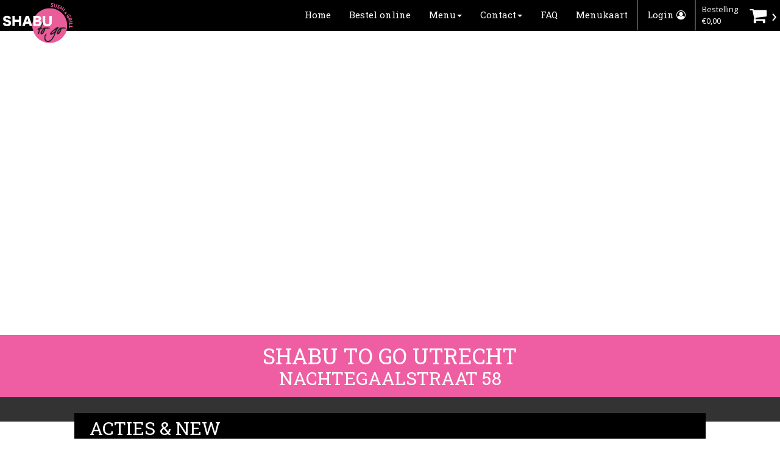

--- FILE ---
content_type: text/html
request_url: https://www.shabutogo.nl/Cart?path=/sushi-bestellen-utrecht/menu
body_size: 990
content:
<a href="#" class="cart-href ripple" data-ripple-color="rgba(51, 122, 183, 1)">
    <div class="order-info">
        <span class="order-top-info">Bestelling</span>
        <span class="order-bottom-info">€ 0,00</span>
    </div>
    <div class="order-cart">
        <i class="fa fa-shopping-cart cart-icon"></i>
        <span class="cart-chevron-turn"><i class="fa fa-caret-right" aria-hidden="true"></i></span>
    </div>
</a>
<!-- START CART-CONTAINER -->
<div class="nav-cart-container">
    <!-- START CART-INNER -->
    <div class="cart-inner">
        <!-- START CART-LIST -->
        <div class="cart-list">
            <div class="shop-next">
                <div class="col-xs-12">
                    <div class="spacer-1"></div>
                    <div class="spacer-1"></div>
                        <button class="cart-href-extra btn btn-primary btn-block">Verder winkelen <i class="fa fa-angle-up"></i></button>       
                </div>
                <div class="spacer-1"></div>
            </div>

            <div class="cart-line normal">
                <div class="spacer-2"></div>
                <div class="spacer-2"></div>
                <h3 class="text-center text-muted">
                    U heeft nog geen producten in uw winkelmandje.
                </h3>
                <div class="spacer-2"></div>
                <div class="spacer-2"></div>

            </div>



            <div class="cart-divider-strong"></div>

            <div class="price-total-container">
                <div class="row">
                    <div class="col-xs-2">
                        <!-- EMPTY -->
                    </div>
                    <div class="col-xs-5">
                        <p class="price-total">Totaal:</p>
                    </div>
                    <div class="col-xs-3">
                        <p class="price-total price-total-number-container"><strong><span class="price-total-number">€ 0,00</span></strong></p>
                    </div>
                </div>
            </div>
            <div class="controls cart-line">

                <div class="coupon" style="display: none;">
                    <form action="#" method="post" class="form-vertical">
                        <div class="row">
                            <div class="col-xs-12">
                                <div class="form-group">
                                    <label for="couponcode">Couponcode:</label>
                                    <input type="text" placeholder="couponcode" name="couponcode" id="couponcode" class="form-control couponcode_input">
                                </div>
                            </div>
                        </div>
                    </form>
                </div>

                <div class="row">
                    <div class="col-xs-12 col-sm-6 control">
                            <div class="control-inner">
                                <button class="coupon-code btn btn-block btn-default" onclick="PostCoupon();">
                                    Coupon
                                </button>
                            </div>
                    </div>



                    <div class="col-xs-12 col-sm-6 control">
                        <div class="control-inner">
                                <button class="afrekenen btn btn-block btn-primary disabled" disabled>Afrekenen</button>
                        </div>
                    </div>
                </div>
            </div>
            <div class="cart-line clean text-center">
                <p>Last van een allergie? Bekijk <a href="/allergenen">hier</a> onze allergenenlijst</p>
                <ul class="pay-methods pay-horizontal">
                    <!-- <li><img src="/content/images/pay/ideal.png" alt="ideal"></li> -->
                    <!-- <li><img src="/content/images/pay/cash.png" alt="cash"></li> -->
                    <!-- <li><img src="/content/images/pay/pin.png" alt="pin"></li> -->
                    <!-- <li><img src="/content/images/pay/card.png" alt="card"></li> -->
                    <!-- <li><img src="/content/images/pay/visa.png" alt="visa"></li> -->
                    <!-- <li><img src="/content/images/pay/save.png" alt="save"></li> -->
                    <!-- <li><img src="/content/images/pay/rekening.png" alt="rekening"></li> -->
                </ul>
            </div>
        </div>
        <!-- END CART-LIST -->
    </div>
    <!-- END CART-INNER -->
</div>


<!-- END CART-CONTAINER -->

--- FILE ---
content_type: text/css
request_url: https://static.cashdesk.nl/assets/css/star.css
body_size: 9185
content:
.starability-basic>label:before,.starability-grow>label:before,.starability-slot>label:before{content:'';pointer-events:none}.starability-basic,.starability-checkmark,.starability-fade,.starability-grow,.starability-growRotate,.starability-heart,.starability-heartbeat,.starability-slot{min-height:60px;padding:0;border:none}.starability-basic>label,.starability-checkmark>label,.starability-fade>label,.starability-grow>label,.starability-growRotate>label,.starability-heart>label,.starability-heartbeat>label,.starability-slot>label{float:left;font-size:.1em;color:transparent;cursor:pointer;background-repeat:no-repeat}.starability-basic{display:block;position:relative;width:150px}.starability-basic>input{position:absolute;margin-right:-100%;opacity:0}.starability-basic>input:checked~label,.starability-basic>input:focus~label{background-position:0 0}.starability-basic>input:checked+label,.starability-basic>input:focus+label{background-position:0 -30px}.starability-basic>input:hover~label{background-position:0 0}.starability-basic>input:hover+label,.starability-basic>label{background-position:0 -30px}.starability-basic>input:hover+label:before{opacity:1}.starability-basic>label{position:relative;display:inline-block;width:30px}.starability-basic>label,.starability-basic>label:before{height:30px;background-image:url([data-uri])}.starability-basic>label:before{position:absolute;display:block;background-position:0 30px;opacity:0}.starability-basic>label:nth-of-type(5):before{width:120px;left:-120px}.starability-basic>label:nth-of-type(4):before{width:90px;left:-90px}.starability-basic>label:nth-of-type(3):before{width:60px;left:-60px}.starability-basic>label:nth-of-type(2):before{width:30px;left:-30px}.starability-basic>label:nth-of-type(1):before{width:0;left:0}@media screen and (-webkit-min-device-pixel-ratio:2),screen and (min-resolution:192dpi){.starability-basic>label{background-image:url([data-uri]);background-size:30px auto}}.starability-slot{display:block;position:relative;width:150px}.starability-slot>input{position:absolute;margin-right:-100%;opacity:0}.starability-slot>input:checked~label,.starability-slot>input:focus~label{background-position:0 0}.starability-slot>input:checked+label,.starability-slot>input:focus+label{background-position:0 -30px}.starability-slot>input:hover~label{background-position:0 0}.starability-slot>input:hover+label,.starability-slot>label{background-position:0 -30px}.starability-slot>input:hover+label:before{opacity:1}.starability-slot>label{position:relative;display:inline-block;width:30px}.starability-slot>label,.starability-slot>label:before{height:30px;background-image:url([data-uri])}.starability-slot>label:before{position:absolute;display:block;background-position:0 30px;opacity:0}.starability-slot>label:nth-of-type(5):before{width:120px;left:-120px}.starability-slot>label:nth-of-type(4):before{width:90px;left:-90px}.starability-slot>label:nth-of-type(3):before{width:60px;left:-60px}.starability-slot>label:nth-of-type(2):before{width:30px;left:-30px}.starability-slot>label:nth-of-type(1):before{width:0;left:0}@media screen and (-webkit-min-device-pixel-ratio:2),screen and (min-resolution:192dpi){.starability-slot>label{background-image:url([data-uri]);background-size:30px auto}}.starability-slot>input:checked~label,.starability-slot>input:focus~label,.starability-slot>input:hover~label{transition:background-position .7s}@keyframes a{0%{transform:scale(1)}70%{transform:scale(3);opacity:0}to{transform:scale(1);opacity:0}}.starability-grow{display:block;position:relative;width:150px}.starability-grow>input{position:absolute;margin-right:-100%;opacity:0}.starability-grow>input:checked~label,.starability-grow>input:focus~label{background-position:0 0}.starability-grow>input:checked+label,.starability-grow>input:focus+label{background-position:0 -30px}.starability-grow>input:hover~label{background-position:0 0}.starability-grow>input:hover+label,.starability-grow>label{background-position:0 -30px}.starability-grow>input:hover+label:before{opacity:1}.starability-grow>label{position:relative;display:inline-block;width:30px}.starability-grow>label,.starability-grow>label:before{height:30px;background-image:url([data-uri])}.starability-grow>label:before{position:absolute;display:block;background-position:0 30px;opacity:0}.starability-grow>label:nth-of-type(5):before{width:120px;left:-120px}.starability-grow>label:nth-of-type(4):before{width:90px;left:-90px}.starability-grow>label:nth-of-type(3):before{width:60px;left:-60px}.starability-grow>label:nth-of-type(2):before{width:30px;left:-30px}.starability-grow>label:nth-of-type(1):before{width:0;left:0}@media screen and (-webkit-min-device-pixel-ratio:2),screen and (min-resolution:192dpi){.starability-grow>label{background-image:url([data-uri]);background-size:30px auto}}.starability-grow>label:after{content:' ';position:absolute;display:none;width:30px;height:30px;background-image:url([data-uri]);background-repeat:no-repeat;bottom:0}@media screen and (-webkit-min-device-pixel-ratio:2),screen and (min-resolution:192dpi){.starability-grow>label:after{background-image:url([data-uri]);background-size:30px auto}}.starability-grow>input:checked+label:after{background-position:0 -30px;display:block;animation-duration:1s;animation-name:a;animation-fill-mode:forwards}@keyframes b{0%{transform:scale(1) rotate(0)}99%{transform:scale(4) rotate(90deg);opacity:0}to{transform:scale(1) rotate(0);opacity:0}}.starability-growRotate{display:block;position:relative;width:150px}.starability-growRotate>input{position:absolute;margin-right:-100%;opacity:0}.starability-growRotate>input:checked~label,.starability-growRotate>input:focus~label{background-position:0 0}.starability-growRotate>input:checked+label,.starability-growRotate>input:focus+label{background-position:0 -30px}.starability-growRotate>input:hover~label{background-position:0 0}.starability-growRotate>input:hover+label{background-position:0 -30px}.starability-growRotate>input:hover+label:before{opacity:1}.starability-growRotate>label{position:relative;display:inline-block;width:30px;background-position:0 -30px}.starability-growRotate>label,.starability-growRotate>label:before{height:30px;background-image:url([data-uri])}.starability-growRotate>label:before{content:'';position:absolute;display:block;background-position:0 30px;pointer-events:none;opacity:0}.starability-growRotate>label:nth-of-type(5):before{width:120px;left:-120px}.starability-growRotate>label:nth-of-type(4):before{width:90px;left:-90px}.starability-growRotate>label:nth-of-type(3):before{width:60px;left:-60px}.starability-growRotate>label:nth-of-type(2):before{width:30px;left:-30px}.starability-growRotate>label:nth-of-type(1):before{width:0;left:0}@media screen and (-webkit-min-device-pixel-ratio:2),screen and (min-resolution:192dpi){.starability-growRotate>label{background-image:url([data-uri]);background-size:30px auto}}.starability-growRotate>label:after{content:' ';position:absolute;display:none;width:30px;height:30px;background-image:url([data-uri]);background-repeat:no-repeat;bottom:0}@media screen and (-webkit-min-device-pixel-ratio:2),screen and (min-resolution:192dpi){.starability-growRotate>label:after{background-image:url([data-uri]);background-size:30px auto}}.starability-growRotate>input:checked+label:after{background-position:0 -30px;display:block;animation-duration:1s;animation-name:b;animation-fill-mode:forwards}@keyframes c{0%{transform:translateY(30px)}80%{opacity:100%}to{transform:none;opacity:0}}.starability-fade{display:block;position:relative;width:150px}.starability-fade>input{position:absolute;margin-right:-100%;opacity:0}.starability-fade>input:checked~label,.starability-fade>input:focus~label{background-position:0 0}.starability-fade>input:checked+label,.starability-fade>input:focus+label{background-position:0 -30px}.starability-fade>input:hover~label{background-position:0 0}.starability-fade>input:hover+label,.starability-fade>label{background-position:0 -30px}.starability-fade>input:hover+label:before{opacity:1}.starability-fade>label{position:relative;display:inline-block;width:30px}.starability-fade>label,.starability-fade>label:before{height:30px;background-image:url([data-uri])}.starability-fade>label:before{content:'';position:absolute;display:block;background-position:0 30px;pointer-events:none;opacity:0}.starability-fade>label:nth-of-type(5):before{width:120px;left:-120px}.starability-fade>label:nth-of-type(4):before{width:90px;left:-90px}.starability-fade>label:nth-of-type(3):before{width:60px;left:-60px}.starability-fade>label:nth-of-type(2):before{width:30px;left:-30px}.starability-fade>label:nth-of-type(1):before{width:0;left:0}@media screen and (-webkit-min-device-pixel-ratio:2),screen and (min-resolution:192dpi){.starability-fade>label{background-image:url([data-uri]);background-size:30px auto}}.starability-fade>label:after{content:' ';position:absolute;display:none;width:30px;height:30px;background-image:url([data-uri]);background-repeat:no-repeat;background-position:0 -30px;bottom:30px}@media screen and (-webkit-min-device-pixel-ratio:2),screen and (min-resolution:192dpi){.starability-fade>label:after{background-image:url([data-uri]);background-size:30px auto}}.starability-fade>input:checked+label:after{display:block;animation-name:c;animation-duration:1s;animation-fill-mode:forwards}@keyframes d{0%{transform:translateX(-15px)}60%,80%{opacity:1}70%{transform:none}to{opacity:0}}.starability-checkmark{display:block;position:relative;width:150px}.starability-checkmark>input{position:absolute;margin-right:-100%;opacity:0}.starability-checkmark>input:checked~label,.starability-checkmark>input:focus~label{background-position:0 0}.starability-checkmark>input:checked+label,.starability-checkmark>input:focus+label{background-position:0 -30px}.starability-checkmark>input:hover~label{background-position:0 0}.starability-checkmark>input:hover+label{background-position:0 -30px}.starability-checkmark>input:hover+label:before{opacity:1}.starability-checkmark>label{position:relative;display:inline-block;width:30px;background-position:0 -30px;z-index:1}.starability-checkmark>label,.starability-checkmark>label:before{height:30px;background-image:url([data-uri])}.starability-checkmark>label:before{content:'';position:absolute;display:block;background-position:0 30px;pointer-events:none;opacity:0}.starability-checkmark>label:nth-of-type(5):before{width:120px;left:-120px}.starability-checkmark>label:nth-of-type(4):before{width:90px;left:-90px}.starability-checkmark>label:nth-of-type(3):before{width:60px;left:-60px}.starability-checkmark>label:nth-of-type(2):before{width:30px;left:-30px}.starability-checkmark>label:nth-of-type(1):before{width:0;left:0}@media screen and (-webkit-min-device-pixel-ratio:2),screen and (min-resolution:192dpi){.starability-checkmark>label{background-image:url([data-uri]);background-size:30px auto}}.starability-checkmark>label:after{content:' ';position:absolute;display:none;width:30px;height:30px;background-repeat:no-repeat;background-image:url([data-uri])}@media screen and (-webkit-min-device-pixel-ratio:2),screen and (min-resolution:192dpi){.starability-checkmark>label:after{background-image:url([data-uri]);background-size:30px auto}}.starability-checkmark>label:nth-of-type(5):after{right:-45px}.starability-checkmark>label:nth-of-type(4):after{right:-75px}.starability-checkmark>label:nth-of-type(3):after{right:-105px}.starability-checkmark>label:nth-of-type(2):after{right:-135px}.starability-checkmark>label:nth-of-type(1):after{right:-165px}.starability-checkmark>input:checked+label:after{display:inline-block;animation-name:d;animation-duration:.7s;animation-fill-mode:forwards}@keyframes e{0%{transform:translateY(15px)}30%{transform:translateY(0);opacity:.7}45%{transform:translateY(0);transform:scale(1.1)}50%{transform:scale(.9)}80%{opacity:.9}to{opacity:0}}.starability-heart{display:block;position:relative;width:150px}.starability-heart>input{position:absolute;margin-right:-100%;opacity:0}.starability-heart>input:checked~label,.starability-heart>input:focus~label{background-position:0 0}.starability-heart>input:checked+label,.starability-heart>input:focus+label{background-position:0 -30px}.starability-heart>input:hover~label{background-position:0 0}.starability-heart>input:hover+label,.starability-heart>label{background-position:0 -30px}.starability-heart>input:hover+label:before{opacity:1}.starability-heart>label{position:relative;display:inline-block;width:30px}.starability-heart>label,.starability-heart>label:before{height:30px;background-image:url([data-uri])}.starability-heart>label:before{content:'';position:absolute;display:block;background-position:0 30px;pointer-events:none;opacity:0}.starability-heart>label:nth-of-type(5):before{width:120px;left:-120px}.starability-heart>label:nth-of-type(4):before{width:90px;left:-90px}.starability-heart>label:nth-of-type(3):before{width:60px;left:-60px}.starability-heart>label:nth-of-type(2):before{width:30px;left:-30px}.starability-heart>label:nth-of-type(1):before{width:0;left:0}@media screen and (-webkit-min-device-pixel-ratio:2),screen and (min-resolution:192dpi){.starability-heart>label{background-image:url([data-uri]);background-size:30px auto}}.starability-heart>label:after{content:' ';position:absolute;display:none;width:30px;height:30px;background-image:url([data-uri]);background-repeat:no-repeat;transform:scale(0);bottom:30px}@media screen and (-webkit-min-device-pixel-ratio:2),screen and (min-resolution:192dpi){.starability-heart>label:after{background-image:url([data-uri]);background-size:30px auto}}.starability-heartbeat>label,.starability-heartbeat>label:before,.starability-result,.starability-result:after{background-image:url([data-uri]);height:30px}.starability-heart>input:checked+label:after{display:block;animation-name:e;animation-duration:1s;animation-fill-mode:forwards}.starability-result{position:relative;width:150px;font-size:.1em;color:transparent}.starability-result:after{content:' ';position:absolute;left:0;background-position:0 -30px}.starability-result[data-rating="5"]:after{width:150px}.starability-result[data-rating="4"]:after{width:120px}.starability-result[data-rating="3"]:after{width:90px}.starability-result[data-rating="2"]:after{width:60px}.starability-result[data-rating="1"]:after{width:30px}@keyframes f{0%{transform:translateY(15px)}30%{transform:translateY(0);opacity:1}45%{transform:translateY(0);transform:scale(.8)}50%{transform:scale(.7)}75%{opacity:.9}to{transform:scale(1.25);opacity:0}}.starability-heartbeat{display:block;position:relative;width:150px}.starability-heartbeat>input{position:absolute;margin-right:-100%;opacity:0}.starability-heartbeat>input:checked~label,.starability-heartbeat>input:focus~label{background-position:0 0}.starability-heartbeat>input:checked+label,.starability-heartbeat>input:focus+label{background-position:0 -30px}.starability-heartbeat>input:hover~label{background-position:0 0}.starability-heartbeat>input:hover+label{background-position:0 -30px}.starability-heartbeat>input:hover+label:before{opacity:1}.starability-heartbeat>label{position:relative;display:inline-block;width:30px;background-position:0 -30px}.starability-heartbeat>label:before{content:'';position:absolute;display:block;background-position:0 30px;pointer-events:none;opacity:0}.starability-heartbeat>label:nth-of-type(5):before{width:120px;left:-120px}.starability-heartbeat>label:nth-of-type(4):before{width:90px;left:-90px}.starability-heartbeat>label:nth-of-type(3):before{width:60px;left:-60px}.starability-heartbeat>label:nth-of-type(2):before{width:30px;left:-30px}.starability-heartbeat>label:nth-of-type(1):before{width:0;left:0}@media screen and (-webkit-min-device-pixel-ratio:2),screen and (min-resolution:192dpi){.starability-heartbeat>label{background-image:url([data-uri]);background-size:30px auto}}.starability-heartbeat>label:after{content:' ';position:absolute;display:none;width:30px;height:30px;background-image:url([data-uri]);background-repeat:no-repeat;bottom:30px}@media screen and (-webkit-min-device-pixel-ratio:2),screen and (min-resolution:192dpi){.starability-heartbeat>label:after{background-image:url([data-uri]);background-size:30px auto}}.starability-heartbeat>input:checked+label:after{display:block;animation-name:f;animation-timing-function:cubic-bezier(.19,1,.69,1.35);animation-duration:1s;animation-fill-mode:forwards}

--- FILE ---
content_type: text/css;charset=utf-8
request_url: https://www.shabutogo.nl/styles.css
body_size: 87249
content:


/* \\10.1.0.74\webspace\hosting\Shabu To Go\content\css\content.css */


/*! jQuery UI - v1.12.1 - 2016-09-14
* http://jqueryui.com
* Includes: core.css, accordion.css, autocomplete.css, menu.css, button.css, controlgroup.css, checkboxradio.css, datepicker.css, dialog.css, draggable.css, resizable.css, progressbar.css, selectable.css, selectmenu.css, slider.css, sortable.css, spinner.css, tabs.css, tooltip.css, theme.css
* To view and modify this theme, visit http://jqueryui.com/themeroller/?ffDefault=Verdana%2CArial%2Csans-serif&fwDefault=normal&fsDefault=1.1em&cornerRadius=4px&bgColorHeader=cccccc&bgTextureHeader=highlight_soft&bgImgOpacityHeader=75&borderColorHeader=aaaaaa&fcHeader=222222&iconColorHeader=222222&bgColorContent=ffffff&bgTextureContent=flat&bgImgOpacityContent=75&borderColorContent=aaaaaa&fcContent=222222&iconColorContent=222222&bgColorDefault=e6e6e6&bgTextureDefault=glass&bgImgOpacityDefault=75&borderColorDefault=d3d3d3&fcDefault=555555&iconColorDefault=888888&bgColorHover=dadada&bgTextureHover=glass&bgImgOpacityHover=75&borderColorHover=999999&fcHover=212121&iconColorHover=454545&bgColorActive=ffffff&bgTextureActive=glass&bgImgOpacityActive=65&borderColorActive=aaaaaa&fcActive=212121&iconColorActive=454545&bgColorHighlight=fbf9ee&bgTextureHighlight=glass&bgImgOpacityHighlight=55&borderColorHighlight=fcefa1&fcHighlight=363636&iconColorHighlight=2e83ff&bgColorError=fef1ec&bgTextureError=glass&bgImgOpacityError=95&borderColorError=cd0a0a&fcError=cd0a0a&iconColorError=cd0a0a&bgColorOverlay=aaaaaa&bgTextureOverlay=flat&bgImgOpacityOverlay=0&opacityOverlay=30&bgColorShadow=aaaaaa&bgTextureShadow=flat&bgImgOpacityShadow=0&opacityShadow=30&thicknessShadow=8px&offsetTopShadow=-8px&offsetLeftShadow=-8px&cornerRadiusShadow=8px
* Copyright jQuery Foundation and other contributors; Licensed MIT */@import"https://fonts.googleapis.com/css?family=Roboto:100,300,400,700";@import"https://fonts.googleapis.com/css?family=Playfair+Display:400,700,900";@import"https://fonts.googleapis.com/css?family=Lora:400,700";@import"https://fonts.googleapis.com/css?family=Rubik:300,400,700,900";.ui-helper-hidden{display:none}.ui-helper-hidden-accessible{border:0;clip:rect(0 0 0 0);height:1px;margin:-1px;overflow:hidden;padding:0;position:absolute;width:1px}.ui-helper-reset{margin:0;padding:0;border:0;outline:0;line-height:1.3;text-decoration:none;font-size:100%;list-style:none}.ui-helper-clearfix:before,.ui-helper-clearfix:after{content:"";display:table;border-collapse:collapse}.ui-helper-clearfix:after{clear:both}.ui-helper-zfix{width:100%;height:100%;top:0;left:0;position:absolute;opacity:0;filter:Alpha(Opacity=0)}.ui-front{z-index:100}.ui-state-disabled{cursor:default !important;pointer-events:none}.ui-icon{display:inline-block;vertical-align:middle;margin-top:-0.25em;position:relative;text-indent:-99999px;overflow:hidden;background-repeat:no-repeat}.ui-widget-icon-block{left:50%;margin-left:-8px;display:block}.ui-widget-overlay{position:fixed;top:0;left:0;width:100%;height:100%}.ui-accordion .ui-accordion-header{display:block;cursor:pointer;position:relative;margin:2px 0 0 0;padding:.5em .5em .5em .7em;font-size:100%}.ui-accordion .ui-accordion-content{padding:1em 2.2em;border-top:0;overflow:auto}.ui-autocomplete{position:absolute;top:0;left:0;cursor:default}.ui-menu{list-style:none;padding:0;margin:0;display:block;outline:0}.ui-menu .ui-menu{position:absolute}.ui-menu .ui-menu-item{margin:0;cursor:pointer;list-style-image:url("[data-uri]")}.ui-menu .ui-menu-item-wrapper{position:relative;padding:3px 1em 3px .4em}.ui-menu .ui-menu-divider{margin:5px 0;height:0;font-size:0;line-height:0;border-width:1px 0 0 0}.ui-menu .ui-state-focus,.ui-menu .ui-state-active{margin:-1px}.ui-menu-icons{position:relative}.ui-menu-icons .ui-menu-item-wrapper{padding-left:2em}.ui-menu .ui-icon{position:absolute;top:0;bottom:0;left:.2em;margin:auto 0}.ui-menu .ui-menu-icon{left:auto;right:0}.ui-button{padding:.4em 1em;display:inline-block;position:relative;line-height:normal;margin-right:.1em;cursor:pointer;vertical-align:middle;text-align:center;-webkit-user-select:none;-moz-user-select:none;-ms-user-select:none;user-select:none;overflow:visible}.ui-button,.ui-button:link,.ui-button:visited,.ui-button:hover,.ui-button:active{text-decoration:none}.ui-button-icon-only{width:2em;box-sizing:border-box;text-indent:-9999px;white-space:nowrap}input.ui-button.ui-button-icon-only{text-indent:0}.ui-button-icon-only .ui-icon{position:absolute;top:50%;left:50%;margin-top:-8px;margin-left:-8px}.ui-button.ui-icon-notext .ui-icon{padding:0;width:2.1em;height:2.1em;text-indent:-9999px;white-space:nowrap}input.ui-button.ui-icon-notext .ui-icon{width:auto;height:auto;text-indent:0;white-space:normal;padding:.4em 1em}input.ui-button::-moz-focus-inner,button.ui-button::-moz-focus-inner{border:0;padding:0}.ui-controlgroup{vertical-align:middle;display:inline-block}.ui-controlgroup>.ui-controlgroup-item{float:left;margin-left:0;margin-right:0}.ui-controlgroup>.ui-controlgroup-item:focus,.ui-controlgroup>.ui-controlgroup-item.ui-visual-focus{z-index:9999}.ui-controlgroup-vertical>.ui-controlgroup-item{display:block;float:none;width:100%;margin-top:0;margin-bottom:0;text-align:left}.ui-controlgroup-vertical .ui-controlgroup-item{box-sizing:border-box}.ui-controlgroup .ui-controlgroup-label{padding:.4em 1em}.ui-controlgroup .ui-controlgroup-label span{font-size:80%}.ui-controlgroup-horizontal .ui-controlgroup-label+.ui-controlgroup-item{border-left:none}.ui-controlgroup-vertical .ui-controlgroup-label+.ui-controlgroup-item{border-top:none}.ui-controlgroup-horizontal .ui-controlgroup-label.ui-widget-content{border-right:none}.ui-controlgroup-vertical .ui-controlgroup-label.ui-widget-content{border-bottom:none}.ui-controlgroup-vertical .ui-spinner-input{width:75%;width:calc(100% - 2.4em)}.ui-controlgroup-vertical .ui-spinner .ui-spinner-up{border-top-style:solid}.ui-checkboxradio-label .ui-icon-background{box-shadow:inset 1px 1px 1px #ccc;border-radius:.12em;border:none}.ui-checkboxradio-radio-label .ui-icon-background{width:16px;height:16px;border-radius:1em;overflow:visible;border:none}.ui-checkboxradio-radio-label.ui-checkboxradio-checked .ui-icon,.ui-checkboxradio-radio-label.ui-checkboxradio-checked:hover .ui-icon{background-image:none;width:8px;height:8px;border-width:4px;border-style:solid}.ui-checkboxradio-disabled{pointer-events:none}.ui-datepicker{width:17em;padding:.2em .2em 0;display:none}.ui-datepicker .ui-datepicker-header{position:relative;padding:.2em 0}.ui-datepicker .ui-datepicker-prev,.ui-datepicker .ui-datepicker-next{position:absolute;top:2px;width:1.8em;height:1.8em}.ui-datepicker .ui-datepicker-prev-hover,.ui-datepicker .ui-datepicker-next-hover{top:1px}.ui-datepicker .ui-datepicker-prev{left:2px}.ui-datepicker .ui-datepicker-next{right:2px}.ui-datepicker .ui-datepicker-prev-hover{left:1px}.ui-datepicker .ui-datepicker-next-hover{right:1px}.ui-datepicker .ui-datepicker-prev span,.ui-datepicker .ui-datepicker-next span{display:block;position:absolute;left:50%;margin-left:-8px;top:50%;margin-top:-8px}.ui-datepicker .ui-datepicker-title{margin:0 2.3em;line-height:1.8em;text-align:center}.ui-datepicker .ui-datepicker-title select{font-size:1em;margin:1px 0}.ui-datepicker select.ui-datepicker-month,.ui-datepicker select.ui-datepicker-year{width:45%}.ui-datepicker table{width:100%;font-size:.9em;border-collapse:collapse;margin:0 0 .4em}.ui-datepicker th{padding:.7em .3em;text-align:center;font-weight:bold;border:0}.ui-datepicker td{border:0;padding:1px}.ui-datepicker td span,.ui-datepicker td a{display:block;padding:.2em;text-align:right;text-decoration:none}.ui-datepicker .ui-datepicker-buttonpane{background-image:none;margin:.7em 0 0 0;padding:0 .2em;border-left:0;border-right:0;border-bottom:0}.ui-datepicker .ui-datepicker-buttonpane button{float:right;margin:.5em .2em .4em;cursor:pointer;padding:.2em .6em .3em .6em;width:auto;overflow:visible}.ui-datepicker .ui-datepicker-buttonpane button.ui-datepicker-current{float:left}.ui-datepicker.ui-datepicker-multi{width:auto}.ui-datepicker-multi .ui-datepicker-group{float:left}.ui-datepicker-multi .ui-datepicker-group table{width:95%;margin:0 auto .4em}.ui-datepicker-multi-2 .ui-datepicker-group{width:50%}.ui-datepicker-multi-3 .ui-datepicker-group{width:33.3%}.ui-datepicker-multi-4 .ui-datepicker-group{width:25%}.ui-datepicker-multi .ui-datepicker-group-last .ui-datepicker-header,.ui-datepicker-multi .ui-datepicker-group-middle .ui-datepicker-header{border-left-width:0}.ui-datepicker-multi .ui-datepicker-buttonpane{clear:left}.ui-datepicker-row-break{clear:both;width:100%;font-size:0}.ui-datepicker-rtl{direction:rtl}.ui-datepicker-rtl .ui-datepicker-prev{right:2px;left:auto}.ui-datepicker-rtl .ui-datepicker-next{left:2px;right:auto}.ui-datepicker-rtl .ui-datepicker-prev:hover{right:1px;left:auto}.ui-datepicker-rtl .ui-datepicker-next:hover{left:1px;right:auto}.ui-datepicker-rtl .ui-datepicker-buttonpane{clear:right}.ui-datepicker-rtl .ui-datepicker-buttonpane button{float:left}.ui-datepicker-rtl .ui-datepicker-buttonpane button.ui-datepicker-current,.ui-datepicker-rtl .ui-datepicker-group{float:right}.ui-datepicker-rtl .ui-datepicker-group-last .ui-datepicker-header,.ui-datepicker-rtl .ui-datepicker-group-middle .ui-datepicker-header{border-right-width:0;border-left-width:1px}.ui-datepicker .ui-icon{display:block;text-indent:-99999px;overflow:hidden;background-repeat:no-repeat;left:.5em;top:.3em}.ui-dialog{position:absolute;top:0;left:0;padding:.2em;outline:0}.ui-dialog .ui-dialog-titlebar{padding:.4em 1em;position:relative}.ui-dialog .ui-dialog-title{float:left;margin:.1em 0;white-space:nowrap;width:90%;overflow:hidden;text-overflow:ellipsis}.ui-dialog .ui-dialog-titlebar-close{position:absolute;right:.3em;top:50%;width:20px;margin:-10px 0 0 0;padding:1px;height:20px}.ui-dialog .ui-dialog-content{position:relative;border:0;padding:.5em 1em;background:none;overflow:auto}.ui-dialog .ui-dialog-buttonpane{text-align:left;border-width:1px 0 0 0;background-image:none;margin-top:.5em;padding:.3em 1em .5em .4em}.ui-dialog .ui-dialog-buttonpane .ui-dialog-buttonset{float:right}.ui-dialog .ui-dialog-buttonpane button{margin:.5em .4em .5em 0;cursor:pointer}.ui-dialog .ui-resizable-n{height:2px;top:0}.ui-dialog .ui-resizable-e{width:2px;right:0}.ui-dialog .ui-resizable-s{height:2px;bottom:0}.ui-dialog .ui-resizable-w{width:2px;left:0}.ui-dialog .ui-resizable-se,.ui-dialog .ui-resizable-sw,.ui-dialog .ui-resizable-ne,.ui-dialog .ui-resizable-nw{width:7px;height:7px}.ui-dialog .ui-resizable-se{right:0;bottom:0}.ui-dialog .ui-resizable-sw{left:0;bottom:0}.ui-dialog .ui-resizable-ne{right:0;top:0}.ui-dialog .ui-resizable-nw{left:0;top:0}.ui-draggable .ui-dialog-titlebar{cursor:move}.ui-draggable-handle{-ms-touch-action:none;touch-action:none}.ui-resizable{position:relative}.ui-resizable-handle{position:absolute;font-size:.1px;display:block;-ms-touch-action:none;touch-action:none}.ui-resizable-disabled .ui-resizable-handle,.ui-resizable-autohide .ui-resizable-handle{display:none}.ui-resizable-n{cursor:n-resize;height:7px;width:100%;top:-5px;left:0}.ui-resizable-s{cursor:s-resize;height:7px;width:100%;bottom:-5px;left:0}.ui-resizable-e{cursor:e-resize;width:7px;right:-5px;top:0;height:100%}.ui-resizable-w{cursor:w-resize;width:7px;left:-5px;top:0;height:100%}.ui-resizable-se{cursor:se-resize;width:12px;height:12px;right:1px;bottom:1px}.ui-resizable-sw{cursor:sw-resize;width:9px;height:9px;left:-5px;bottom:-5px}.ui-resizable-nw{cursor:nw-resize;width:9px;height:9px;left:-5px;top:-5px}.ui-resizable-ne{cursor:ne-resize;width:9px;height:9px;right:-5px;top:-5px}.ui-progressbar{height:2em;text-align:left;overflow:hidden}.ui-progressbar .ui-progressbar-value{margin:-1px;height:100%}.ui-progressbar .ui-progressbar-overlay{background:url("[data-uri]");height:100%;filter:alpha(opacity=25);opacity:.25}.ui-progressbar-indeterminate .ui-progressbar-value{background-image:none}.ui-selectable{-ms-touch-action:none;touch-action:none}.ui-selectable-helper{position:absolute;z-index:100;border:1px dotted #000}.ui-selectmenu-menu{padding:0;margin:0;position:absolute;top:0;left:0;display:none}.ui-selectmenu-menu .ui-menu{overflow:auto;overflow-x:hidden;padding-bottom:1px}.ui-selectmenu-menu .ui-menu .ui-selectmenu-optgroup{font-size:1em;font-weight:bold;line-height:1.5;padding:2px .4em;margin:.5em 0 0 0;height:auto;border:0}.ui-selectmenu-open{display:block}.ui-selectmenu-text{display:block;margin-right:20px;overflow:hidden;text-overflow:ellipsis}.ui-selectmenu-button.ui-button{text-align:left;white-space:nowrap;width:14em}.ui-selectmenu-icon.ui-icon{float:right;margin-top:0}.ui-slider{position:relative;text-align:left}.ui-slider .ui-slider-handle{position:absolute;z-index:2;width:1.2em;height:1.2em;cursor:default;-ms-touch-action:none;touch-action:none}.ui-slider .ui-slider-range{position:absolute;z-index:1;font-size:.7em;display:block;border:0;background-position:0 0}.ui-slider.ui-state-disabled .ui-slider-handle,.ui-slider.ui-state-disabled .ui-slider-range{filter:inherit}.ui-slider-horizontal{height:.8em}.ui-slider-horizontal .ui-slider-handle{top:-0.3em;margin-left:-0.6em}.ui-slider-horizontal .ui-slider-range{top:0;height:100%}.ui-slider-horizontal .ui-slider-range-min{left:0}.ui-slider-horizontal .ui-slider-range-max{right:0}.ui-slider-vertical{width:.8em;height:100px}.ui-slider-vertical .ui-slider-handle{left:-0.3em;margin-left:0;margin-bottom:-0.6em}.ui-slider-vertical .ui-slider-range{left:0;width:100%}.ui-slider-vertical .ui-slider-range-min{bottom:0}.ui-slider-vertical .ui-slider-range-max{top:0}.ui-sortable-handle{-ms-touch-action:none;touch-action:none}.ui-spinner{position:relative;display:inline-block;overflow:hidden;padding:0;vertical-align:middle}.ui-spinner-input{border:none;background:none;color:inherit;padding:.222em 0;margin:.2em 0;vertical-align:middle;margin-left:.4em;margin-right:2em}.ui-spinner-button{width:1.6em;height:50%;font-size:.5em;padding:0;margin:0;text-align:center;position:absolute;cursor:default;display:block;overflow:hidden;right:0}.ui-spinner a.ui-spinner-button{border-top-style:none;border-bottom-style:none;border-right-style:none}.ui-spinner-up{top:0}.ui-spinner-down{bottom:0}.ui-tabs{position:relative;padding:.2em}.ui-tabs .ui-tabs-nav{margin:0;padding:.2em .2em 0}.ui-tabs .ui-tabs-nav li{list-style:none;float:left;position:relative;top:0;margin:1px .2em 0 0;border-bottom-width:0;padding:0;white-space:nowrap}.ui-tabs .ui-tabs-nav .ui-tabs-anchor{float:left;padding:.5em 1em;text-decoration:none}.ui-tabs .ui-tabs-nav li.ui-tabs-active{margin-bottom:-1px;padding-bottom:1px}.ui-tabs .ui-tabs-nav li.ui-tabs-active .ui-tabs-anchor,.ui-tabs .ui-tabs-nav li.ui-state-disabled .ui-tabs-anchor,.ui-tabs .ui-tabs-nav li.ui-tabs-loading .ui-tabs-anchor{cursor:text}.ui-tabs-collapsible .ui-tabs-nav li.ui-tabs-active .ui-tabs-anchor{cursor:pointer}.ui-tabs .ui-tabs-panel{display:block;border-width:0;padding:1em 1.4em;background:none}.ui-tooltip{padding:8px;position:absolute;z-index:9999;max-width:300px}body .ui-tooltip{border-width:2px}.ui-widget{font-family:Verdana,Arial,sans-serif;font-size:1.1em}.ui-widget .ui-widget{font-size:1em}.ui-widget input,.ui-widget select,.ui-widget textarea,.ui-widget button{font-family:Verdana,Arial,sans-serif;font-size:1em}.ui-widget.ui-widget-content{border:1px solid #d3d3d3}.ui-widget-content{border:1px solid #aaa;background:#fff;color:#222}.ui-widget-content a{color:#222}.ui-widget-header{border:1px solid #aaa;background:#ccc url("images/ui-bg_highlight-soft_75_cccccc_1x100.png") 50% 50% repeat-x;color:#222;font-weight:bold}.ui-widget-header a{color:#222}.ui-state-default,.ui-widget-content .ui-state-default,.ui-widget-header .ui-state-default,.ui-button,html .ui-button.ui-state-disabled:hover,html .ui-button.ui-state-disabled:active{border:1px solid #d3d3d3;background:#e6e6e6 url("images/ui-bg_glass_75_e6e6e6_1x400.png") 50% 50% repeat-x;font-weight:normal;color:#555}.ui-state-default a,.ui-state-default a:link,.ui-state-default a:visited,a.ui-button,a:link.ui-button,a:visited.ui-button,.ui-button{color:#555;text-decoration:none}.ui-state-hover,.ui-widget-content .ui-state-hover,.ui-widget-header .ui-state-hover,.ui-state-focus,.ui-widget-content .ui-state-focus,.ui-widget-header .ui-state-focus,.ui-button:hover,.ui-button:focus{border:1px solid #999;background:#dadada url("images/ui-bg_glass_75_dadada_1x400.png") 50% 50% repeat-x;font-weight:normal;color:#212121}.ui-state-hover a,.ui-state-hover a:hover,.ui-state-hover a:link,.ui-state-hover a:visited,.ui-state-focus a,.ui-state-focus a:hover,.ui-state-focus a:link,.ui-state-focus a:visited,a.ui-button:hover,a.ui-button:focus{color:#212121;text-decoration:none}.ui-visual-focus{box-shadow:0 0 3px 1px #5e9ed6}.ui-state-active,.ui-widget-content .ui-state-active,.ui-widget-header .ui-state-active,a.ui-button:active,.ui-button:active,.ui-button.ui-state-active:hover{border:1px solid #aaa;background:#fff url("images/ui-bg_glass_65_ffffff_1x400.png") 50% 50% repeat-x;font-weight:normal;color:#212121}.ui-icon-background,.ui-state-active .ui-icon-background{border:#aaa;background-color:#212121}.ui-state-active a,.ui-state-active a:link,.ui-state-active a:visited{color:#212121;text-decoration:none}.ui-state-highlight,.ui-widget-content .ui-state-highlight,.ui-widget-header .ui-state-highlight{border:1px solid #fcefa1;background:#fbf9ee url("images/ui-bg_glass_55_fbf9ee_1x400.png") 50% 50% repeat-x;color:#363636}.ui-state-checked{border:1px solid #fcefa1;background:#fbf9ee}.ui-state-highlight a,.ui-widget-content .ui-state-highlight a,.ui-widget-header .ui-state-highlight a{color:#363636}.ui-state-error,.ui-widget-content .ui-state-error,.ui-widget-header .ui-state-error{border:1px solid #cd0a0a;background:#fef1ec url("images/ui-bg_glass_95_fef1ec_1x400.png") 50% 50% repeat-x;color:#cd0a0a}.ui-state-error a,.ui-widget-content .ui-state-error a,.ui-widget-header .ui-state-error a{color:#cd0a0a}.ui-state-error-text,.ui-widget-content .ui-state-error-text,.ui-widget-header .ui-state-error-text{color:#cd0a0a}.ui-priority-primary,.ui-widget-content .ui-priority-primary,.ui-widget-header .ui-priority-primary{font-weight:bold}.ui-priority-secondary,.ui-widget-content .ui-priority-secondary,.ui-widget-header .ui-priority-secondary{opacity:.7;filter:Alpha(Opacity=70);font-weight:normal}.ui-state-disabled,.ui-widget-content .ui-state-disabled,.ui-widget-header .ui-state-disabled{opacity:.35;filter:Alpha(Opacity=35);background-image:none}.ui-state-disabled .ui-icon{filter:Alpha(Opacity=35)}.ui-icon{width:16px;height:16px}.ui-icon,.ui-widget-content .ui-icon{background-image:url("images/ui-icons_222222_256x240.png")}.ui-widget-header .ui-icon{background-image:url("images/ui-icons_222222_256x240.png")}.ui-state-hover .ui-icon,.ui-state-focus .ui-icon,.ui-button:hover .ui-icon,.ui-button:focus .ui-icon{background-image:url("images/ui-icons_454545_256x240.png")}.ui-state-active .ui-icon,.ui-button:active .ui-icon{background-image:url("images/ui-icons_454545_256x240.png")}.ui-state-highlight .ui-icon,.ui-button .ui-state-highlight.ui-icon{background-image:url("images/ui-icons_2e83ff_256x240.png")}.ui-state-error .ui-icon,.ui-state-error-text .ui-icon{background-image:url("images/ui-icons_cd0a0a_256x240.png")}.ui-button .ui-icon{background-image:url("images/ui-icons_888888_256x240.png")}.ui-icon-blank{background-position:16px 16px}.ui-icon-caret-1-n{background-position:0 0}.ui-icon-caret-1-ne{background-position:-16px 0}.ui-icon-caret-1-e{background-position:-32px 0}.ui-icon-caret-1-se{background-position:-48px 0}.ui-icon-caret-1-s{background-position:-65px 0}.ui-icon-caret-1-sw{background-position:-80px 0}.ui-icon-caret-1-w{background-position:-96px 0}.ui-icon-caret-1-nw{background-position:-112px 0}.ui-icon-caret-2-n-s{background-position:-128px 0}.ui-icon-caret-2-e-w{background-position:-144px 0}.ui-icon-triangle-1-n{background-position:0 -16px}.ui-icon-triangle-1-ne{background-position:-16px -16px}.ui-icon-triangle-1-e{background-position:-32px -16px}.ui-icon-triangle-1-se{background-position:-48px -16px}.ui-icon-triangle-1-s{background-position:-65px -16px}.ui-icon-triangle-1-sw{background-position:-80px -16px}.ui-icon-triangle-1-w{background-position:-96px -16px}.ui-icon-triangle-1-nw{background-position:-112px -16px}.ui-icon-triangle-2-n-s{background-position:-128px -16px}.ui-icon-triangle-2-e-w{background-position:-144px -16px}.ui-icon-arrow-1-n{background-position:0 -32px}.ui-icon-arrow-1-ne{background-position:-16px -32px}.ui-icon-arrow-1-e{background-position:-32px -32px}.ui-icon-arrow-1-se{background-position:-48px -32px}.ui-icon-arrow-1-s{background-position:-65px -32px}.ui-icon-arrow-1-sw{background-position:-80px -32px}.ui-icon-arrow-1-w{background-position:-96px -32px}.ui-icon-arrow-1-nw{background-position:-112px -32px}.ui-icon-arrow-2-n-s{background-position:-128px -32px}.ui-icon-arrow-2-ne-sw{background-position:-144px -32px}.ui-icon-arrow-2-e-w{background-position:-160px -32px}.ui-icon-arrow-2-se-nw{background-position:-176px -32px}.ui-icon-arrowstop-1-n{background-position:-192px -32px}.ui-icon-arrowstop-1-e{background-position:-208px -32px}.ui-icon-arrowstop-1-s{background-position:-224px -32px}.ui-icon-arrowstop-1-w{background-position:-240px -32px}.ui-icon-arrowthick-1-n{background-position:1px -48px}.ui-icon-arrowthick-1-ne{background-position:-16px -48px}.ui-icon-arrowthick-1-e{background-position:-32px -48px}.ui-icon-arrowthick-1-se{background-position:-48px -48px}.ui-icon-arrowthick-1-s{background-position:-64px -48px}.ui-icon-arrowthick-1-sw{background-position:-80px -48px}.ui-icon-arrowthick-1-w{background-position:-96px -48px}.ui-icon-arrowthick-1-nw{background-position:-112px -48px}.ui-icon-arrowthick-2-n-s{background-position:-128px -48px}.ui-icon-arrowthick-2-ne-sw{background-position:-144px -48px}.ui-icon-arrowthick-2-e-w{background-position:-160px -48px}.ui-icon-arrowthick-2-se-nw{background-position:-176px -48px}.ui-icon-arrowthickstop-1-n{background-position:-192px -48px}.ui-icon-arrowthickstop-1-e{background-position:-208px -48px}.ui-icon-arrowthickstop-1-s{background-position:-224px -48px}.ui-icon-arrowthickstop-1-w{background-position:-240px -48px}.ui-icon-arrowreturnthick-1-w{background-position:0 -64px}.ui-icon-arrowreturnthick-1-n{background-position:-16px -64px}.ui-icon-arrowreturnthick-1-e{background-position:-32px -64px}.ui-icon-arrowreturnthick-1-s{background-position:-48px -64px}.ui-icon-arrowreturn-1-w{background-position:-64px -64px}.ui-icon-arrowreturn-1-n{background-position:-80px -64px}.ui-icon-arrowreturn-1-e{background-position:-96px -64px}.ui-icon-arrowreturn-1-s{background-position:-112px -64px}.ui-icon-arrowrefresh-1-w{background-position:-128px -64px}.ui-icon-arrowrefresh-1-n{background-position:-144px -64px}.ui-icon-arrowrefresh-1-e{background-position:-160px -64px}.ui-icon-arrowrefresh-1-s{background-position:-176px -64px}.ui-icon-arrow-4{background-position:0 -80px}.ui-icon-arrow-4-diag{background-position:-16px -80px}.ui-icon-extlink{background-position:-32px -80px}.ui-icon-newwin{background-position:-48px -80px}.ui-icon-refresh{background-position:-64px -80px}.ui-icon-shuffle{background-position:-80px -80px}.ui-icon-transfer-e-w{background-position:-96px -80px}.ui-icon-transferthick-e-w{background-position:-112px -80px}.ui-icon-folder-collapsed{background-position:0 -96px}.ui-icon-folder-open{background-position:-16px -96px}.ui-icon-document{background-position:-32px -96px}.ui-icon-document-b{background-position:-48px -96px}.ui-icon-note{background-position:-64px -96px}.ui-icon-mail-closed{background-position:-80px -96px}.ui-icon-mail-open{background-position:-96px -96px}.ui-icon-suitcase{background-position:-112px -96px}.ui-icon-comment{background-position:-128px -96px}.ui-icon-person{background-position:-144px -96px}.ui-icon-print{background-position:-160px -96px}.ui-icon-trash{background-position:-176px -96px}.ui-icon-locked{background-position:-192px -96px}.ui-icon-unlocked{background-position:-208px -96px}.ui-icon-bookmark{background-position:-224px -96px}.ui-icon-tag{background-position:-240px -96px}.ui-icon-home{background-position:0 -112px}.ui-icon-flag{background-position:-16px -112px}.ui-icon-calendar{background-position:-32px -112px}.ui-icon-cart{background-position:-48px -112px}.ui-icon-pencil{background-position:-64px -112px}.ui-icon-clock{background-position:-80px -112px}.ui-icon-disk{background-position:-96px -112px}.ui-icon-calculator{background-position:-112px -112px}.ui-icon-zoomin{background-position:-128px -112px}.ui-icon-zoomout{background-position:-144px -112px}.ui-icon-search{background-position:-160px -112px}.ui-icon-wrench{background-position:-176px -112px}.ui-icon-gear{background-position:-192px -112px}.ui-icon-heart{background-position:-208px -112px}.ui-icon-star{background-position:-224px -112px}.ui-icon-link{background-position:-240px -112px}.ui-icon-cancel{background-position:0 -128px}.ui-icon-plus{background-position:-16px -128px}.ui-icon-plusthick{background-position:-32px -128px}.ui-icon-minus{background-position:-48px -128px}.ui-icon-minusthick{background-position:-64px -128px}.ui-icon-close{background-position:-80px -128px}.ui-icon-closethick{background-position:-96px -128px}.ui-icon-key{background-position:-112px -128px}.ui-icon-lightbulb{background-position:-128px -128px}.ui-icon-scissors{background-position:-144px -128px}.ui-icon-clipboard{background-position:-160px -128px}.ui-icon-copy{background-position:-176px -128px}.ui-icon-contact{background-position:-192px -128px}.ui-icon-image{background-position:-208px -128px}.ui-icon-video{background-position:-224px -128px}.ui-icon-script{background-position:-240px -128px}.ui-icon-alert{background-position:0 -144px}.ui-icon-info{background-position:-16px -144px}.ui-icon-notice{background-position:-32px -144px}.ui-icon-help{background-position:-48px -144px}.ui-icon-check{background-position:-64px -144px}.ui-icon-bullet{background-position:-80px -144px}.ui-icon-radio-on{background-position:-96px -144px}.ui-icon-radio-off{background-position:-112px -144px}.ui-icon-pin-w{background-position:-128px -144px}.ui-icon-pin-s{background-position:-144px -144px}.ui-icon-play{background-position:0 -160px}.ui-icon-pause{background-position:-16px -160px}.ui-icon-seek-next{background-position:-32px -160px}.ui-icon-seek-prev{background-position:-48px -160px}.ui-icon-seek-end{background-position:-64px -160px}.ui-icon-seek-start{background-position:-80px -160px}.ui-icon-seek-first{background-position:-80px -160px}.ui-icon-stop{background-position:-96px -160px}.ui-icon-eject{background-position:-112px -160px}.ui-icon-volume-off{background-position:-128px -160px}.ui-icon-volume-on{background-position:-144px -160px}.ui-icon-power{background-position:0 -176px}.ui-icon-signal-diag{background-position:-16px -176px}.ui-icon-signal{background-position:-32px -176px}.ui-icon-battery-0{background-position:-48px -176px}.ui-icon-battery-1{background-position:-64px -176px}.ui-icon-battery-2{background-position:-80px -176px}.ui-icon-battery-3{background-position:-96px -176px}.ui-icon-circle-plus{background-position:0 -192px}.ui-icon-circle-minus{background-position:-16px -192px}.ui-icon-circle-close{background-position:-32px -192px}.ui-icon-circle-triangle-e{background-position:-48px -192px}.ui-icon-circle-triangle-s{background-position:-64px -192px}.ui-icon-circle-triangle-w{background-position:-80px -192px}.ui-icon-circle-triangle-n{background-position:-96px -192px}.ui-icon-circle-arrow-e{background-position:-112px -192px}.ui-icon-circle-arrow-s{background-position:-128px -192px}.ui-icon-circle-arrow-w{background-position:-144px -192px}.ui-icon-circle-arrow-n{background-position:-160px -192px}.ui-icon-circle-zoomin{background-position:-176px -192px}.ui-icon-circle-zoomout{background-position:-192px -192px}.ui-icon-circle-check{background-position:-208px -192px}.ui-icon-circlesmall-plus{background-position:0 -208px}.ui-icon-circlesmall-minus{background-position:-16px -208px}.ui-icon-circlesmall-close{background-position:-32px -208px}.ui-icon-squaresmall-plus{background-position:-48px -208px}.ui-icon-squaresmall-minus{background-position:-64px -208px}.ui-icon-squaresmall-close{background-position:-80px -208px}.ui-icon-grip-dotted-vertical{background-position:0 -224px}.ui-icon-grip-dotted-horizontal{background-position:-16px -224px}.ui-icon-grip-solid-vertical{background-position:-32px -224px}.ui-icon-grip-solid-horizontal{background-position:-48px -224px}.ui-icon-gripsmall-diagonal-se{background-position:-64px -224px}.ui-icon-grip-diagonal-se{background-position:-80px -224px}.ui-corner-all,.ui-corner-top,.ui-corner-left,.ui-corner-tl{border-top-left-radius:4px}.ui-corner-all,.ui-corner-top,.ui-corner-right,.ui-corner-tr{border-top-right-radius:4px}.ui-corner-all,.ui-corner-bottom,.ui-corner-left,.ui-corner-bl{border-bottom-left-radius:4px}.ui-corner-all,.ui-corner-bottom,.ui-corner-right,.ui-corner-br{border-bottom-right-radius:4px}.ui-widget-overlay{background:#aaa;opacity:.3;filter:Alpha(Opacity=30)}.ui-widget-shadow{-webkit-box-shadow:-8px -8px 8px #aaa;box-shadow:-8px -8px 8px #aaa}.starability-basic>label:before,.starability-grow>label:before,.starability-slot>label:before{content:"";pointer-events:none}.starability-basic,.starability-checkmark,.starability-fade,.starability-grow,.starability-growRotate,.starability-heart,.starability-heartbeat,.starability-slot{min-height:60px;padding:0;border:none}.starability-basic>label,.starability-checkmark>label,.starability-fade>label,.starability-grow>label,.starability-growRotate>label,.starability-heart>label,.starability-heartbeat>label,.starability-slot>label{float:left;font-size:.1em;color:rgba(0,0,0,0);cursor:pointer;background-repeat:no-repeat}.starability-basic{display:block;position:relative;width:150px}.starability-basic>input{position:absolute;margin-right:-100%;opacity:0}.starability-basic>input:checked~label,.starability-basic>input:focus~label{background-position:0 0}.starability-basic>input:checked+label,.starability-basic>input:focus+label{background-position:0 -30px}.starability-basic>input:hover~label{background-position:0 0}.starability-basic>input:hover+label,.starability-basic>label{background-position:0 -30px}.starability-basic>input:hover+label:before{opacity:1}.starability-basic>label{position:relative;display:inline-block;width:30px}.starability-basic>label,.starability-basic>label:before{height:30px;background-image:url([data-uri])}.starability-basic>label:before{position:absolute;display:block;background-position:0 30px;opacity:0}.starability-basic>label:nth-of-type(5):before{width:120px;left:-120px}.starability-basic>label:nth-of-type(4):before{width:90px;left:-90px}.starability-basic>label:nth-of-type(3):before{width:60px;left:-60px}.starability-basic>label:nth-of-type(2):before{width:30px;left:-30px}.starability-basic>label:nth-of-type(1):before{width:0;left:0}@media screen and (-webkit-min-device-pixel-ratio: 2),screen and (min-resolution: 192dpi){.starability-basic>label{background-image:url([data-uri]);background-size:30px auto}}.starability-slot{display:block;position:relative;width:150px}.starability-slot>input{position:absolute;margin-right:-100%;opacity:0}.starability-slot>input:checked~label,.starability-slot>input:focus~label{background-position:0 0}.starability-slot>input:checked+label,.starability-slot>input:focus+label{background-position:0 -30px}.starability-slot>input:hover~label{background-position:0 0}.starability-slot>input:hover+label,.starability-slot>label{background-position:0 -30px}.starability-slot>input:hover+label:before{opacity:1}.starability-slot>label{position:relative;display:inline-block;width:30px}.starability-slot>label,.starability-slot>label:before{height:30px;background-image:url([data-uri])}.starability-slot>label:before{position:absolute;display:block;background-position:0 30px;opacity:0}.starability-slot>label:nth-of-type(5):before{width:120px;left:-120px}.starability-slot>label:nth-of-type(4):before{width:90px;left:-90px}.starability-slot>label:nth-of-type(3):before{width:60px;left:-60px}.starability-slot>label:nth-of-type(2):before{width:30px;left:-30px}.starability-slot>label:nth-of-type(1):before{width:0;left:0}@media screen and (-webkit-min-device-pixel-ratio: 2),screen and (min-resolution: 192dpi){.starability-slot>label{background-image:url([data-uri]);background-size:30px auto}}.starability-slot>input:checked~label,.starability-slot>input:focus~label,.starability-slot>input:hover~label{transition:background-position .7s}@keyframes a{0%{transform:scale(1)}70%{transform:scale(3);opacity:0}to{transform:scale(1);opacity:0}}.starability-grow{display:block;position:relative;width:150px}.starability-grow>input{position:absolute;margin-right:-100%;opacity:0}.starability-grow>input:checked~label,.starability-grow>input:focus~label{background-position:0 0}.starability-grow>input:checked+label,.starability-grow>input:focus+label{background-position:0 -30px}.starability-grow>input:hover~label{background-position:0 0}.starability-grow>input:hover+label,.starability-grow>label{background-position:0 -30px}.starability-grow>input:hover+label:before{opacity:1}.starability-grow>label{position:relative;display:inline-block;width:30px}.starability-grow>label,.starability-grow>label:before{height:30px;background-image:url([data-uri])}.starability-grow>label:before{position:absolute;display:block;background-position:0 30px;opacity:0}.starability-grow>label:nth-of-type(5):before{width:120px;left:-120px}.starability-grow>label:nth-of-type(4):before{width:90px;left:-90px}.starability-grow>label:nth-of-type(3):before{width:60px;left:-60px}.starability-grow>label:nth-of-type(2):before{width:30px;left:-30px}.starability-grow>label:nth-of-type(1):before{width:0;left:0}@media screen and (-webkit-min-device-pixel-ratio: 2),screen and (min-resolution: 192dpi){.starability-grow>label{background-image:url([data-uri]);background-size:30px auto}}.starability-grow>label:after{content:" ";position:absolute;display:none;width:30px;height:30px;background-image:url([data-uri]);background-repeat:no-repeat;bottom:0}@media screen and (-webkit-min-device-pixel-ratio: 2),screen and (min-resolution: 192dpi){.starability-grow>label:after{background-image:url([data-uri]);background-size:30px auto}}.starability-grow>input:checked+label:after{background-position:0 -30px;display:block;animation-duration:1s;animation-name:a;animation-fill-mode:forwards}@keyframes b{0%{transform:scale(1) rotate(0)}99%{transform:scale(4) rotate(90deg);opacity:0}to{transform:scale(1) rotate(0);opacity:0}}.starability-growRotate{display:block;position:relative;width:150px}.starability-growRotate>input{position:absolute;margin-right:-100%;opacity:0}.starability-growRotate>input:checked~label,.starability-growRotate>input:focus~label{background-position:0 0}.starability-growRotate>input:checked+label,.starability-growRotate>input:focus+label{background-position:0 -30px}.starability-growRotate>input:hover~label{background-position:0 0}.starability-growRotate>input:hover+label{background-position:0 -30px}.starability-growRotate>input:hover+label:before{opacity:1}.starability-growRotate>label{position:relative;display:inline-block;width:30px;background-position:0 -30px}.starability-growRotate>label,.starability-growRotate>label:before{height:30px;background-image:url([data-uri])}.starability-growRotate>label:before{content:"";position:absolute;display:block;background-position:0 30px;pointer-events:none;opacity:0}.starability-growRotate>label:nth-of-type(5):before{width:120px;left:-120px}.starability-growRotate>label:nth-of-type(4):before{width:90px;left:-90px}.starability-growRotate>label:nth-of-type(3):before{width:60px;left:-60px}.starability-growRotate>label:nth-of-type(2):before{width:30px;left:-30px}.starability-growRotate>label:nth-of-type(1):before{width:0;left:0}@media screen and (-webkit-min-device-pixel-ratio: 2),screen and (min-resolution: 192dpi){.starability-growRotate>label{background-image:url([data-uri]);background-size:30px auto}}.starability-growRotate>label:after{content:" ";position:absolute;display:none;width:30px;height:30px;background-image:url([data-uri]);background-repeat:no-repeat;bottom:0}@media screen and (-webkit-min-device-pixel-ratio: 2),screen and (min-resolution: 192dpi){.starability-growRotate>label:after{background-image:url([data-uri]);background-size:30px auto}}.starability-growRotate>input:checked+label:after{background-position:0 -30px;display:block;animation-duration:1s;animation-name:b;animation-fill-mode:forwards}@keyframes c{0%{transform:translateY(30px)}80%{opacity:100%}to{transform:none;opacity:0}}.starability-fade{display:block;position:relative;width:150px}.starability-fade>input{position:absolute;margin-right:-100%;opacity:0}.starability-fade>input:checked~label,.starability-fade>input:focus~label{background-position:0 0}.starability-fade>input:checked+label,.starability-fade>input:focus+label{background-position:0 -30px}.starability-fade>input:hover~label{background-position:0 0}.starability-fade>input:hover+label,.starability-fade>label{background-position:0 -30px}.starability-fade>input:hover+label:before{opacity:1}.starability-fade>label{position:relative;display:inline-block;width:30px}.starability-fade>label,.starability-fade>label:before{height:30px;background-image:url([data-uri])}.starability-fade>label:before{content:"";position:absolute;display:block;background-position:0 30px;pointer-events:none;opacity:0}.starability-fade>label:nth-of-type(5):before{width:120px;left:-120px}.starability-fade>label:nth-of-type(4):before{width:90px;left:-90px}.starability-fade>label:nth-of-type(3):before{width:60px;left:-60px}.starability-fade>label:nth-of-type(2):before{width:30px;left:-30px}.starability-fade>label:nth-of-type(1):before{width:0;left:0}@media screen and (-webkit-min-device-pixel-ratio: 2),screen and (min-resolution: 192dpi){.starability-fade>label{background-image:url([data-uri]);background-size:30px auto}}.starability-fade>label:after{content:" ";position:absolute;display:none;width:30px;height:30px;background-image:url([data-uri]);background-repeat:no-repeat;background-position:0 -30px;bottom:30px}@media screen and (-webkit-min-device-pixel-ratio: 2),screen and (min-resolution: 192dpi){.starability-fade>label:after{background-image:url([data-uri]);background-size:30px auto}}.starability-fade>input:checked+label:after{display:block;animation-name:c;animation-duration:1s;animation-fill-mode:forwards}@keyframes d{0%{transform:translateX(-15px)}60%,80%{opacity:1}70%{transform:none}to{opacity:0}}.starability-checkmark{display:block;position:relative;width:150px}.starability-checkmark>input{position:absolute;margin-right:-100%;opacity:0}.starability-checkmark>input:checked~label,.starability-checkmark>input:focus~label{background-position:0 0}.starability-checkmark>input:checked+label,.starability-checkmark>input:focus+label{background-position:0 -30px}.starability-checkmark>input:hover~label{background-position:0 0}.starability-checkmark>input:hover+label{background-position:0 -30px}.starability-checkmark>input:hover+label:before{opacity:1}.starability-checkmark>label{position:relative;display:inline-block;width:30px;background-position:0 -30px;z-index:1}.starability-checkmark>label,.starability-checkmark>label:before{height:30px;background-image:url([data-uri])}.starability-checkmark>label:before{content:"";position:absolute;display:block;background-position:0 30px;pointer-events:none;opacity:0}.starability-checkmark>label:nth-of-type(5):before{width:120px;left:-120px}.starability-checkmark>label:nth-of-type(4):before{width:90px;left:-90px}.starability-checkmark>label:nth-of-type(3):before{width:60px;left:-60px}.starability-checkmark>label:nth-of-type(2):before{width:30px;left:-30px}.starability-checkmark>label:nth-of-type(1):before{width:0;left:0}@media screen and (-webkit-min-device-pixel-ratio: 2),screen and (min-resolution: 192dpi){.starability-checkmark>label{background-image:url([data-uri]);background-size:30px auto}}.starability-checkmark>label:after{content:" ";position:absolute;display:none;width:30px;height:30px;background-repeat:no-repeat;background-image:url([data-uri])}@media screen and (-webkit-min-device-pixel-ratio: 2),screen and (min-resolution: 192dpi){.starability-checkmark>label:after{background-image:url([data-uri]);background-size:30px auto}}.starability-checkmark>label:nth-of-type(5):after{right:-45px}.starability-checkmark>label:nth-of-type(4):after{right:-75px}.starability-checkmark>label:nth-of-type(3):after{right:-105px}.starability-checkmark>label:nth-of-type(2):after{right:-135px}.starability-checkmark>label:nth-of-type(1):after{right:-165px}.starability-checkmark>input:checked+label:after{display:inline-block;animation-name:d;animation-duration:.7s;animation-fill-mode:forwards}@keyframes e{0%{transform:translateY(15px)}30%{transform:translateY(0);opacity:.7}45%{transform:translateY(0);transform:scale(1.1)}50%{transform:scale(0.9)}80%{opacity:.9}to{opacity:0}}.starability-heart{display:block;position:relative;width:150px}.starability-heart>input{position:absolute;margin-right:-100%;opacity:0}.starability-heart>input:checked~label,.starability-heart>input:focus~label{background-position:0 0}.starability-heart>input:checked+label,.starability-heart>input:focus+label{background-position:0 -30px}.starability-heart>input:hover~label{background-position:0 0}.starability-heart>input:hover+label,.starability-heart>label{background-position:0 -30px}.starability-heart>input:hover+label:before{opacity:1}.starability-heart>label{position:relative;display:inline-block;width:30px}.starability-heart>label,.starability-heart>label:before{height:30px;background-image:url([data-uri])}.starability-heart>label:before{content:"";position:absolute;display:block;background-position:0 30px;pointer-events:none;opacity:0}.starability-heart>label:nth-of-type(5):before{width:120px;left:-120px}.starability-heart>label:nth-of-type(4):before{width:90px;left:-90px}.starability-heart>label:nth-of-type(3):before{width:60px;left:-60px}.starability-heart>label:nth-of-type(2):before{width:30px;left:-30px}.starability-heart>label:nth-of-type(1):before{width:0;left:0}@media screen and (-webkit-min-device-pixel-ratio: 2),screen and (min-resolution: 192dpi){.starability-heart>label{background-image:url([data-uri]);background-size:30px auto}}.starability-heart>label:after{content:" ";position:absolute;display:none;width:30px;height:30px;background-image:url([data-uri]);background-repeat:no-repeat;transform:scale(0);bottom:30px}@media screen and (-webkit-min-device-pixel-ratio: 2),screen and (min-resolution: 192dpi){.starability-heart>label:after{background-image:url([data-uri]);background-size:30px auto}}.starability-heartbeat>label,.starability-heartbeat>label:before,.starability-result,.starability-result:after{background-image:url([data-uri]);height:30px}.starability-heart>input:checked+label:after{display:block;animation-name:e;animation-duration:1s;animation-fill-mode:forwards}.starability-result{position:relative;width:150px;font-size:.1em;color:rgba(0,0,0,0)}.starability-result:after{content:" ";position:absolute;left:0;background-position:0 -30px}.starability-result[data-rating="5"]:after{width:150px}.starability-result[data-rating="4"]:after{width:120px}.starability-result[data-rating="3"]:after{width:90px}.starability-result[data-rating="2"]:after{width:60px}.starability-result[data-rating="1"]:after{width:30px}@keyframes f{0%{transform:translateY(15px)}30%{transform:translateY(0);opacity:1}45%{transform:translateY(0);transform:scale(0.8)}50%{transform:scale(0.7)}75%{opacity:.9}to{transform:scale(1.25);opacity:0}}.starability-heartbeat{display:block;position:relative;width:150px}.starability-heartbeat>input{position:absolute;margin-right:-100%;opacity:0}.starability-heartbeat>input:checked~label,.starability-heartbeat>input:focus~label{background-position:0 0}.starability-heartbeat>input:checked+label,.starability-heartbeat>input:focus+label{background-position:0 -30px}.starability-heartbeat>input:hover~label{background-position:0 0}.starability-heartbeat>input:hover+label{background-position:0 -30px}.starability-heartbeat>input:hover+label:before{opacity:1}.starability-heartbeat>label{position:relative;display:inline-block;width:30px;background-position:0 -30px}.starability-heartbeat>label:before{content:"";position:absolute;display:block;background-position:0 30px;pointer-events:none;opacity:0}.starability-heartbeat>label:nth-of-type(5):before{width:120px;left:-120px}.starability-heartbeat>label:nth-of-type(4):before{width:90px;left:-90px}.starability-heartbeat>label:nth-of-type(3):before{width:60px;left:-60px}.starability-heartbeat>label:nth-of-type(2):before{width:30px;left:-30px}.starability-heartbeat>label:nth-of-type(1):before{width:0;left:0}@media screen and (-webkit-min-device-pixel-ratio: 2),screen and (min-resolution: 192dpi){.starability-heartbeat>label{background-image:url([data-uri]);background-size:30px auto}}.starability-heartbeat>label:after{content:" ";position:absolute;display:none;width:30px;height:30px;background-image:url([data-uri]);background-repeat:no-repeat;bottom:30px}@media screen and (-webkit-min-device-pixel-ratio: 2),screen and (min-resolution: 192dpi){.starability-heartbeat>label:after{background-image:url([data-uri]);background-size:30px auto}}.starability-heartbeat>input:checked+label:after{display:block;animation-name:f;animation-timing-function:cubic-bezier(0.19, 1, 0.69, 1.35);animation-duration:1s;animation-fill-mode:forwards}body:after{content:url(https://static.cashdesk.nl/assets/images/close.png) url(https://static.cashdesk.nl/assets/images/loading.gif) url(https://static.cashdesk.nl/assets/images/prev.png) url(https://static.cashdesk.nl/assets/images/next.png);display:none}body.lb-disable-scrolling{overflow:hidden}.lightboxOverlay{position:absolute;top:0;left:0;z-index:9999;background-color:#000;filter:progid:DXImageTransform.Microsoft.Alpha(Opacity=80);opacity:.8;display:none}.lightbox{position:absolute;left:0;width:100%;z-index:10000;text-align:center;line-height:0;font-weight:normal}.lightbox .lb-image{display:block;height:auto;max-width:inherit;max-height:none;border-radius:3px;border:4px solid #fff}.lightbox a img{border:none}.lb-outerContainer{position:relative;*zoom:1;width:250px;height:250px;margin:0 auto;border-radius:4px;background-color:#fff}.lb-outerContainer:after{content:"";display:table;clear:both}.lb-loader{position:absolute;top:43%;left:0;height:25%;width:100%;text-align:center;line-height:0}.lb-cancel{display:block;width:32px;height:32px;margin:0 auto;background:url(https://static.cashdesk.nl/assets/images/loading.gif) no-repeat}.lb-nav{position:absolute;top:0;left:0;height:100%;width:100%;z-index:10}.lb-container>.nav{left:0}.lb-nav a{outline:none;background-image:url("[data-uri]")}.lb-prev,.lb-next{height:100%;cursor:pointer;display:block}.lb-nav a.lb-prev{width:34%;left:0;float:left;background:url(/Content/assets/images/prev.png) left 48% no-repeat;filter:progid:DXImageTransform.Microsoft.Alpha(Opacity=0);opacity:0;-webkit-transition:opacity .6s;-moz-transition:opacity .6s;-o-transition:opacity .6s;transition:opacity .6s}.lb-nav a.lb-prev:hover{filter:progid:DXImageTransform.Microsoft.Alpha(Opacity=100);opacity:1}.lb-nav a.lb-next{width:64%;right:0;float:right;background:url(/Content/assets/images/next.png) right 48% no-repeat;filter:progid:DXImageTransform.Microsoft.Alpha(Opacity=0);opacity:0;-webkit-transition:opacity .6s;-moz-transition:opacity .6s;-o-transition:opacity .6s;transition:opacity .6s}.lb-nav a.lb-next:hover{filter:progid:DXImageTransform.Microsoft.Alpha(Opacity=100);opacity:1}.lb-dataContainer{margin:0 auto;padding-top:5px;*zoom:1;width:100%;-moz-border-radius-bottomleft:4px;-webkit-border-bottom-left-radius:4px;border-bottom-left-radius:4px;-moz-border-radius-bottomright:4px;-webkit-border-bottom-right-radius:4px;border-bottom-right-radius:4px}.lb-dataContainer:after{content:"";display:table;clear:both}.lb-data{padding:0 4px;color:#ccc}.lb-data .lb-details{width:85%;float:left;text-align:left;line-height:1.1em}.lb-data .lb-caption{font-size:13px;font-weight:bold;line-height:1em}.lb-data .lb-caption a{color:#4ae}.lb-data .lb-number{display:block;clear:left;padding-bottom:1em;font-size:12px;color:#999}.lb-data .lb-close{display:block;float:right;width:30px;height:30px;background:url(/Content/assets/images/close.png) top right no-repeat;text-align:right;outline:none;filter:progid:DXImageTransform.Microsoft.Alpha(Opacity=70);opacity:.7;-webkit-transition:opacity .2s;-moz-transition:opacity .2s;-o-transition:opacity .2s;transition:opacity .2s}.lb-data .lb-close:hover{cursor:pointer;filter:progid:DXImageTransform.Microsoft.Alpha(Opacity=100);opacity:1}@font-face{font-family:"Montserrat";font-style:normal;font-weight:300;src:local("Montserrat Light"),local("Montserrat-Light"),url(https://fonts.gstatic.com/s/montserrat/v12/IVeH6A3MiFyaSEiudUMXE5mXQ0gn0-UdQv02W-SySUA.woff2) format("woff2");unicode-range:U+0460-052F,U+1C80-1C88,U+20B4,U+2DE0-2DFF,U+A640-A69F,U+FE2E-FE2F}@font-face{font-family:"Montserrat";font-style:normal;font-weight:300;src:local("Montserrat Light"),local("Montserrat-Light"),url(https://fonts.gstatic.com/s/montserrat/v12/IVeH6A3MiFyaSEiudUMXE23PJHrlYDflBZ8jpDuHrUE.woff2) format("woff2");unicode-range:U+0400-045F,U+0490-0491,U+04B0-04B1,U+2116}@font-face{font-family:"Montserrat";font-style:normal;font-weight:300;src:local("Montserrat Light"),local("Montserrat-Light"),url(https://fonts.gstatic.com/s/montserrat/v12/IVeH6A3MiFyaSEiudUMXE9RVd-_K1mWccr43Mya9Crg.woff2) format("woff2");unicode-range:U+0102-0103,U+0110-0111,U+1EA0-1EF9,U+20AB}@font-face{font-family:"Montserrat";font-style:normal;font-weight:300;src:local("Montserrat Light"),local("Montserrat-Light"),url(https://fonts.gstatic.com/s/montserrat/v12/IVeH6A3MiFyaSEiudUMXE1Yo3yjVQ1y6DauKPXl5S54.woff2) format("woff2");unicode-range:U+0100-024F,U+0259,U+1E00-1EFF,U+20A0-20AB,U+20AD-20CF,U+2C60-2C7F,U+A720-A7FF}@font-face{font-family:"Montserrat";font-style:normal;font-weight:300;src:local("Montserrat Light"),local("Montserrat-Light"),url(https://fonts.gstatic.com/s/montserrat/v12/IVeH6A3MiFyaSEiudUMXEweOulFbQKHxPa89BaxZzA0.woff2) format("woff2");unicode-range:U+0000-00FF,U+0131,U+0152-0153,U+02BB-02BC,U+02C6,U+02DA,U+02DC,U+2000-206F,U+2074,U+20AC,U+2122,U+2212,U+2215}@font-face{font-family:"Montserrat";font-style:normal;font-weight:400;src:local("Montserrat Regular"),local("Montserrat-Regular"),url(https://fonts.gstatic.com/s/montserrat/v12/rBHvpRWBkgyW99dXT88n7wsYbbCjybiHxArTLjt7FRU.woff2) format("woff2");unicode-range:U+0460-052F,U+1C80-1C88,U+20B4,U+2DE0-2DFF,U+A640-A69F,U+FE2E-FE2F}@font-face{font-family:"Montserrat";font-style:normal;font-weight:400;src:local("Montserrat Regular"),local("Montserrat-Regular"),url(https://fonts.gstatic.com/s/montserrat/v12/NX1NravqaXESu9fFv7KuqgsYbbCjybiHxArTLjt7FRU.woff2) format("woff2");unicode-range:U+0400-045F,U+0490-0491,U+04B0-04B1,U+2116}@font-face{font-family:"Montserrat";font-style:normal;font-weight:400;src:local("Montserrat Regular"),local("Montserrat-Regular"),url(https://fonts.gstatic.com/s/montserrat/v12/SKK6Nusyv8QPNMtI4j9J2wsYbbCjybiHxArTLjt7FRU.woff2) format("woff2");unicode-range:U+0102-0103,U+0110-0111,U+1EA0-1EF9,U+20AB}@font-face{font-family:"Montserrat";font-style:normal;font-weight:400;src:local("Montserrat Regular"),local("Montserrat-Regular"),url(https://fonts.gstatic.com/s/montserrat/v12/gFXtEMCp1m_YzxsBpKl68gsYbbCjybiHxArTLjt7FRU.woff2) format("woff2");unicode-range:U+0100-024F,U+0259,U+1E00-1EFF,U+20A0-20AB,U+20AD-20CF,U+2C60-2C7F,U+A720-A7FF}@font-face{font-family:"Montserrat";font-style:normal;font-weight:400;src:local("Montserrat Regular"),local("Montserrat-Regular"),url(https://fonts.gstatic.com/s/montserrat/v12/zhcz-_WihjSQC0oHJ9TCYAzyDMXhdD8sAj6OAJTFsBI.woff2) format("woff2");unicode-range:U+0000-00FF,U+0131,U+0152-0153,U+02BB-02BC,U+02C6,U+02DA,U+02DC,U+2000-206F,U+2074,U+20AC,U+2122,U+2212,U+2215}@font-face{font-family:"Montserrat";font-style:normal;font-weight:700;src:local("Montserrat Bold"),local("Montserrat-Bold"),url(https://fonts.gstatic.com/s/montserrat/v12/IQHow_FEYlDC4Gzy_m8fcrllaL-ufMOTUcv7jfgmuJg.woff2) format("woff2");unicode-range:U+0460-052F,U+1C80-1C88,U+20B4,U+2DE0-2DFF,U+A640-A69F,U+FE2E-FE2F}@font-face{font-family:"Montserrat";font-style:normal;font-weight:700;src:local("Montserrat Bold"),local("Montserrat-Bold"),url(https://fonts.gstatic.com/s/montserrat/v12/IQHow_FEYlDC4Gzy_m8fcpsnFT_2ovhuEig4Dh-CBQw.woff2) format("woff2");unicode-range:U+0400-045F,U+0490-0491,U+04B0-04B1,U+2116}@font-face{font-family:"Montserrat";font-style:normal;font-weight:700;src:local("Montserrat Bold"),local("Montserrat-Bold"),url(https://fonts.gstatic.com/s/montserrat/v12/IQHow_FEYlDC4Gzy_m8fcnv4bDVR720piddN5sbmjzs.woff2) format("woff2");unicode-range:U+0102-0103,U+0110-0111,U+1EA0-1EF9,U+20AB}@font-face{font-family:"Montserrat";font-style:normal;font-weight:700;src:local("Montserrat Bold"),local("Montserrat-Bold"),url(https://fonts.gstatic.com/s/montserrat/v12/IQHow_FEYlDC4Gzy_m8fcjrEaqfC9P2pvLXik1Kbr9s.woff2) format("woff2");unicode-range:U+0100-024F,U+0259,U+1E00-1EFF,U+20A0-20AB,U+20AD-20CF,U+2C60-2C7F,U+A720-A7FF}@font-face{font-family:"Montserrat";font-style:normal;font-weight:700;src:local("Montserrat Bold"),local("Montserrat-Bold"),url(https://fonts.gstatic.com/s/montserrat/v12/IQHow_FEYlDC4Gzy_m8fcmaVI6zN22yiurzcBKxPjFE.woff2) format("woff2");unicode-range:U+0000-00FF,U+0131,U+0152-0153,U+02BB-02BC,U+02C6,U+02DA,U+02DC,U+2000-206F,U+2074,U+20AC,U+2122,U+2212,U+2215}/*!
 *  Font Awesome 4.7.0 by @davegandy - http://fontawesome.io - @fontawesome
 *  License - http://fontawesome.io/license (Font: SIL OFL 1.1, CSS: MIT License)
 */@font-face{font-family:"FontAwesome";src:url("https://static.cashdesk.nl/assets/fonts/fontawesome-webfont.eot?v=4.7.0");src:url("https://static.cashdesk.nl/assets/fonts/fontawesome-webfont.eot?#iefix&v=4.7.0") format("embedded-opentype"),url("https://static.cashdesk.nl/assets/fonts/fontawesome-webfont.woff2?v=4.7.0") format("woff2"),url("https://static.cashdesk.nl/assets/fonts/fontawesome-webfont.woff?v=4.7.0") format("woff"),url("https://static.cashdesk.nl/assets/fonts/fontawesome-webfont.ttf?v=4.7.0") format("truetype"),url("https://static.cashdesk.nl/assets/fonts/fontawesome-webfont.svg?v=4.7.0#fontawesomeregular") format("svg");font-weight:normal;font-style:normal}.fa{display:inline-block;font:normal normal normal 14px/1 FontAwesome;font-size:inherit;text-rendering:auto;-webkit-font-smoothing:antialiased;-moz-osx-font-smoothing:grayscale}.fa-lg{font-size:1.33333333em;line-height:.75em;vertical-align:-15%}.fa-2x{font-size:2em}.fa-3x{font-size:3em}.fa-4x{font-size:4em}.fa-5x{font-size:5em}.fa-fw{width:1.28571429em;text-align:center}.fa-ul{padding-left:0;margin-left:2.14285714em;list-style-type:none}.fa-ul>li{position:relative}.fa-li{position:absolute;left:-2.14285714em;width:2.14285714em;top:.14285714em;text-align:center}.fa-li.fa-lg{left:-1.85714286em}.fa-border{padding:.2em .25em .15em;border:solid .08em #eee;border-radius:.1em}.fa-pull-left{float:left}.fa-pull-right{float:right}.fa.fa-pull-left{margin-right:.3em}.fa.fa-pull-right{margin-left:.3em}.pull-right{float:right}.pull-left{float:left}.fa.pull-left{margin-right:.3em}.fa.pull-right{margin-left:.3em}.fa-spin{-webkit-animation:fa-spin 2s infinite linear;animation:fa-spin 2s infinite linear}.fa-pulse{-webkit-animation:fa-spin 1s infinite steps(8);animation:fa-spin 1s infinite steps(8)}@-webkit-keyframes fa-spin{0%{-webkit-transform:rotate(0deg);transform:rotate(0deg)}100%{-webkit-transform:rotate(359deg);transform:rotate(359deg)}}@keyframes fa-spin{0%{-webkit-transform:rotate(0deg);transform:rotate(0deg)}100%{-webkit-transform:rotate(359deg);transform:rotate(359deg)}}.fa-rotate-90{-ms-filter:"progid:DXImageTransform.Microsoft.BasicImage(rotation=1)";-webkit-transform:rotate(90deg);-ms-transform:rotate(90deg);transform:rotate(90deg)}.fa-rotate-180{-ms-filter:"progid:DXImageTransform.Microsoft.BasicImage(rotation=2)";-webkit-transform:rotate(180deg);-ms-transform:rotate(180deg);transform:rotate(180deg)}.fa-rotate-270{-ms-filter:"progid:DXImageTransform.Microsoft.BasicImage(rotation=3)";-webkit-transform:rotate(270deg);-ms-transform:rotate(270deg);transform:rotate(270deg)}.fa-flip-horizontal{-ms-filter:"progid:DXImageTransform.Microsoft.BasicImage(rotation=0, mirror=1)";-webkit-transform:scale(-1, 1);-ms-transform:scale(-1, 1);transform:scale(-1, 1)}.fa-flip-vertical{-ms-filter:"progid:DXImageTransform.Microsoft.BasicImage(rotation=2, mirror=1)";-webkit-transform:scale(1, -1);-ms-transform:scale(1, -1);transform:scale(1, -1)}:root .fa-rotate-90,:root .fa-rotate-180,:root .fa-rotate-270,:root .fa-flip-horizontal,:root .fa-flip-vertical{filter:none}.fa-stack{position:relative;display:inline-block;width:2em;height:2em;line-height:2em;vertical-align:middle}.fa-stack-1x,.fa-stack-2x{position:absolute;left:0;width:100%;text-align:center}.fa-stack-1x{line-height:inherit}.fa-stack-2x{font-size:2em}.fa-inverse{color:#fff}.fa-glass:before{content:""}.fa-music:before{content:""}.fa-search:before{content:""}.fa-envelope-o:before{content:""}.fa-heart:before{content:""}.fa-star:before{content:""}.fa-star-o:before{content:""}.fa-user:before{content:""}.fa-film:before{content:""}.fa-th-large:before{content:""}.fa-th:before{content:""}.fa-th-list:before{content:""}.fa-check:before{content:""}.fa-remove:before,.fa-close:before,.fa-times:before{content:""}.fa-search-plus:before{content:""}.fa-search-minus:before{content:""}.fa-power-off:before{content:""}.fa-signal:before{content:""}.fa-gear:before,.fa-cog:before{content:""}.fa-trash-o:before{content:""}.fa-home:before{content:""}.fa-file-o:before{content:""}.fa-clock-o:before{content:""}.fa-road:before{content:""}.fa-download:before{content:""}.fa-arrow-circle-o-down:before{content:""}.fa-arrow-circle-o-up:before{content:""}.fa-inbox:before{content:""}.fa-play-circle-o:before{content:""}.fa-rotate-right:before,.fa-repeat:before{content:""}.fa-refresh:before{content:""}.fa-list-alt:before{content:""}.fa-lock:before{content:""}.fa-flag:before{content:""}.fa-headphones:before{content:""}.fa-volume-off:before{content:""}.fa-volume-down:before{content:""}.fa-volume-up:before{content:""}.fa-qrcode:before{content:""}.fa-barcode:before{content:""}.fa-tag:before{content:""}.fa-tags:before{content:""}.fa-book:before{content:""}.fa-bookmark:before{content:""}.fa-print:before{content:""}.fa-camera:before{content:""}.fa-font:before{content:""}.fa-bold:before{content:""}.fa-italic:before{content:""}.fa-text-height:before{content:""}.fa-text-width:before{content:""}.fa-align-left:before{content:""}.fa-align-center:before{content:""}.fa-align-right:before{content:""}.fa-align-justify:before{content:""}.fa-list:before{content:""}.fa-dedent:before,.fa-outdent:before{content:""}.fa-indent:before{content:""}.fa-video-camera:before{content:""}.fa-photo:before,.fa-image:before,.fa-picture-o:before{content:""}.fa-pencil:before{content:""}.fa-map-marker:before{content:""}.fa-adjust:before{content:""}.fa-tint:before{content:""}.fa-edit:before,.fa-pencil-square-o:before{content:""}.fa-share-square-o:before{content:""}.fa-check-square-o:before{content:""}.fa-arrows:before{content:""}.fa-step-backward:before{content:""}.fa-fast-backward:before{content:""}.fa-backward:before{content:""}.fa-play:before{content:""}.fa-pause:before{content:""}.fa-stop:before{content:""}.fa-forward:before{content:""}.fa-fast-forward:before{content:""}.fa-step-forward:before{content:""}.fa-eject:before{content:""}.fa-chevron-left:before{content:""}.fa-chevron-right:before{content:""}.fa-plus-circle:before{content:""}.fa-minus-circle:before{content:""}.fa-times-circle:before{content:""}.fa-check-circle:before{content:""}.fa-question-circle:before{content:""}.fa-info-circle:before{content:""}.fa-crosshairs:before{content:""}.fa-times-circle-o:before{content:""}.fa-check-circle-o:before{content:""}.fa-ban:before{content:""}.fa-arrow-left:before{content:""}.fa-arrow-right:before{content:""}.fa-arrow-up:before{content:""}.fa-arrow-down:before{content:""}.fa-mail-forward:before,.fa-share:before{content:""}.fa-expand:before{content:""}.fa-compress:before{content:""}.fa-plus:before{content:""}.fa-minus:before{content:""}.fa-asterisk:before{content:""}.fa-exclamation-circle:before{content:""}.fa-gift:before{content:""}.fa-leaf:before{content:""}.fa-fire:before{content:""}.fa-eye:before{content:""}.fa-eye-slash:before{content:""}.fa-warning:before,.fa-exclamation-triangle:before{content:""}.fa-plane:before{content:""}.fa-calendar:before{content:""}.fa-random:before{content:""}.fa-comment:before{content:""}.fa-magnet:before{content:""}.fa-chevron-up:before{content:""}.fa-chevron-down:before{content:""}.fa-retweet:before{content:""}.fa-shopping-cart:before{content:""}.fa-folder:before{content:""}.fa-folder-open:before{content:""}.fa-arrows-v:before{content:""}.fa-arrows-h:before{content:""}.fa-bar-chart-o:before,.fa-bar-chart:before{content:""}.fa-twitter-square:before{content:""}.fa-facebook-square:before{content:""}.fa-camera-retro:before{content:""}.fa-key:before{content:""}.fa-gears:before,.fa-cogs:before{content:""}.fa-comments:before{content:""}.fa-thumbs-o-up:before{content:""}.fa-thumbs-o-down:before{content:""}.fa-star-half:before{content:""}.fa-heart-o:before{content:""}.fa-sign-out:before{content:""}.fa-linkedin-square:before{content:""}.fa-thumb-tack:before{content:""}.fa-external-link:before{content:""}.fa-sign-in:before{content:""}.fa-trophy:before{content:""}.fa-github-square:before{content:""}.fa-upload:before{content:""}.fa-lemon-o:before{content:""}.fa-phone:before{content:""}.fa-square-o:before{content:""}.fa-bookmark-o:before{content:""}.fa-phone-square:before{content:""}.fa-twitter:before{content:""}.fa-facebook-f:before,.fa-facebook:before{content:""}.fa-github:before{content:""}.fa-unlock:before{content:""}.fa-credit-card:before{content:""}.fa-feed:before,.fa-rss:before{content:""}.fa-hdd-o:before{content:""}.fa-bullhorn:before{content:""}.fa-bell:before{content:""}.fa-certificate:before{content:""}.fa-hand-o-right:before{content:""}.fa-hand-o-left:before{content:""}.fa-hand-o-up:before{content:""}.fa-hand-o-down:before{content:""}.fa-arrow-circle-left:before{content:""}.fa-arrow-circle-right:before{content:""}.fa-arrow-circle-up:before{content:""}.fa-arrow-circle-down:before{content:""}.fa-globe:before{content:""}.fa-wrench:before{content:""}.fa-tasks:before{content:""}.fa-filter:before{content:""}.fa-briefcase:before{content:""}.fa-arrows-alt:before{content:""}.fa-group:before,.fa-users:before{content:""}.fa-chain:before,.fa-link:before{content:""}.fa-cloud:before{content:""}.fa-flask:before{content:""}.fa-cut:before,.fa-scissors:before{content:""}.fa-copy:before,.fa-files-o:before{content:""}.fa-paperclip:before{content:""}.fa-save:before,.fa-floppy-o:before{content:""}.fa-square:before{content:""}.fa-navicon:before,.fa-reorder:before,.fa-bars:before{content:""}.fa-list-ul:before{content:""}.fa-list-ol:before{content:""}.fa-strikethrough:before{content:""}.fa-underline:before{content:""}.fa-table:before{content:""}.fa-magic:before{content:""}.fa-truck:before{content:""}.fa-pinterest:before{content:""}.fa-pinterest-square:before{content:""}.fa-google-plus-square:before{content:""}.fa-google-plus:before{content:""}.fa-money:before{content:""}.fa-caret-down:before{content:""}.fa-caret-up:before{content:""}.fa-caret-left:before{content:""}.fa-caret-right:before{content:""}.fa-columns:before{content:""}.fa-unsorted:before,.fa-sort:before{content:""}.fa-sort-down:before,.fa-sort-desc:before{content:""}.fa-sort-up:before,.fa-sort-asc:before{content:""}.fa-envelope:before{content:""}.fa-linkedin:before{content:""}.fa-rotate-left:before,.fa-undo:before{content:""}.fa-legal:before,.fa-gavel:before{content:""}.fa-dashboard:before,.fa-tachometer:before{content:""}.fa-comment-o:before{content:""}.fa-comments-o:before{content:""}.fa-flash:before,.fa-bolt:before{content:""}.fa-sitemap:before{content:""}.fa-umbrella:before{content:""}.fa-paste:before,.fa-clipboard:before{content:""}.fa-lightbulb-o:before{content:""}.fa-exchange:before{content:""}.fa-cloud-download:before{content:""}.fa-cloud-upload:before{content:""}.fa-user-md:before{content:""}.fa-stethoscope:before{content:""}.fa-suitcase:before{content:""}.fa-bell-o:before{content:""}.fa-coffee:before{content:""}.fa-cutlery:before{content:""}.fa-file-text-o:before{content:""}.fa-building-o:before{content:""}.fa-hospital-o:before{content:""}.fa-ambulance:before{content:""}.fa-medkit:before{content:""}.fa-fighter-jet:before{content:""}.fa-beer:before{content:""}.fa-h-square:before{content:""}.fa-plus-square:before{content:""}.fa-angle-double-left:before{content:""}.fa-angle-double-right:before{content:""}.fa-angle-double-up:before{content:""}.fa-angle-double-down:before{content:""}.fa-angle-left:before{content:""}.fa-angle-right:before{content:""}.fa-angle-up:before{content:""}.fa-angle-down:before{content:""}.fa-desktop:before{content:""}.fa-laptop:before{content:""}.fa-tablet:before{content:""}.fa-mobile-phone:before,.fa-mobile:before{content:""}.fa-circle-o:before{content:""}.fa-quote-left:before{content:""}.fa-quote-right:before{content:""}.fa-spinner:before{content:""}.fa-circle:before{content:""}.fa-mail-reply:before,.fa-reply:before{content:""}.fa-github-alt:before{content:""}.fa-folder-o:before{content:""}.fa-folder-open-o:before{content:""}.fa-smile-o:before{content:""}.fa-frown-o:before{content:""}.fa-meh-o:before{content:""}.fa-gamepad:before{content:""}.fa-keyboard-o:before{content:""}.fa-flag-o:before{content:""}.fa-flag-checkered:before{content:""}.fa-terminal:before{content:""}.fa-code:before{content:""}.fa-mail-reply-all:before,.fa-reply-all:before{content:""}.fa-star-half-empty:before,.fa-star-half-full:before,.fa-star-half-o:before{content:""}.fa-location-arrow:before{content:""}.fa-crop:before{content:""}.fa-code-fork:before{content:""}.fa-unlink:before,.fa-chain-broken:before{content:""}.fa-question:before{content:""}.fa-info:before{content:""}.fa-exclamation:before{content:""}.fa-superscript:before{content:""}.fa-subscript:before{content:""}.fa-eraser:before{content:""}.fa-puzzle-piece:before{content:""}.fa-microphone:before{content:""}.fa-microphone-slash:before{content:""}.fa-shield:before{content:""}.fa-calendar-o:before{content:""}.fa-fire-extinguisher:before{content:""}.fa-rocket:before{content:""}.fa-maxcdn:before{content:""}.fa-chevron-circle-left:before{content:""}.fa-chevron-circle-right:before{content:""}.fa-chevron-circle-up:before{content:""}.fa-chevron-circle-down:before{content:""}.fa-html5:before{content:""}.fa-css3:before{content:""}.fa-anchor:before{content:""}.fa-unlock-alt:before{content:""}.fa-bullseye:before{content:""}.fa-ellipsis-h:before{content:""}.fa-ellipsis-v:before{content:""}.fa-rss-square:before{content:""}.fa-play-circle:before{content:""}.fa-ticket:before{content:""}.fa-minus-square:before{content:""}.fa-minus-square-o:before{content:""}.fa-level-up:before{content:""}.fa-level-down:before{content:""}.fa-check-square:before{content:""}.fa-pencil-square:before{content:""}.fa-external-link-square:before{content:""}.fa-share-square:before{content:""}.fa-compass:before{content:""}.fa-toggle-down:before,.fa-caret-square-o-down:before{content:""}.fa-toggle-up:before,.fa-caret-square-o-up:before{content:""}.fa-toggle-right:before,.fa-caret-square-o-right:before{content:""}.fa-euro:before,.fa-eur:before{content:""}.fa-gbp:before{content:""}.fa-dollar:before,.fa-usd:before{content:""}.fa-rupee:before,.fa-inr:before{content:""}.fa-cny:before,.fa-rmb:before,.fa-yen:before,.fa-jpy:before{content:""}.fa-ruble:before,.fa-rouble:before,.fa-rub:before{content:""}.fa-won:before,.fa-krw:before{content:""}.fa-bitcoin:before,.fa-btc:before{content:""}.fa-file:before{content:""}.fa-file-text:before{content:""}.fa-sort-alpha-asc:before{content:""}.fa-sort-alpha-desc:before{content:""}.fa-sort-amount-asc:before{content:""}.fa-sort-amount-desc:before{content:""}.fa-sort-numeric-asc:before{content:""}.fa-sort-numeric-desc:before{content:""}.fa-thumbs-up:before{content:""}.fa-thumbs-down:before{content:""}.fa-youtube-square:before{content:""}.fa-youtube:before{content:""}.fa-xing:before{content:""}.fa-xing-square:before{content:""}.fa-youtube-play:before{content:""}.fa-dropbox:before{content:""}.fa-stack-overflow:before{content:""}.fa-instagram:before{content:""}.fa-flickr:before{content:""}.fa-adn:before{content:""}.fa-bitbucket:before{content:""}.fa-bitbucket-square:before{content:""}.fa-tumblr:before{content:""}.fa-tumblr-square:before{content:""}.fa-long-arrow-down:before{content:""}.fa-long-arrow-up:before{content:""}.fa-long-arrow-left:before{content:""}.fa-long-arrow-right:before{content:""}.fa-apple:before{content:""}.fa-windows:before{content:""}.fa-android:before{content:""}.fa-linux:before{content:""}.fa-dribbble:before{content:""}.fa-skype:before{content:""}.fa-foursquare:before{content:""}.fa-trello:before{content:""}.fa-female:before{content:""}.fa-male:before{content:""}.fa-gittip:before,.fa-gratipay:before{content:""}.fa-sun-o:before{content:""}.fa-moon-o:before{content:""}.fa-archive:before{content:""}.fa-bug:before{content:""}.fa-vk:before{content:""}.fa-weibo:before{content:""}.fa-renren:before{content:""}.fa-pagelines:before{content:""}.fa-stack-exchange:before{content:""}.fa-arrow-circle-o-right:before{content:""}.fa-arrow-circle-o-left:before{content:""}.fa-toggle-left:before,.fa-caret-square-o-left:before{content:""}.fa-dot-circle-o:before{content:""}.fa-wheelchair:before{content:""}.fa-vimeo-square:before{content:""}.fa-turkish-lira:before,.fa-try:before{content:""}.fa-plus-square-o:before{content:""}.fa-space-shuttle:before{content:""}.fa-slack:before{content:""}.fa-envelope-square:before{content:""}.fa-wordpress:before{content:""}.fa-openid:before{content:""}.fa-institution:before,.fa-bank:before,.fa-university:before{content:""}.fa-mortar-board:before,.fa-graduation-cap:before{content:""}.fa-yahoo:before{content:""}.fa-google:before{content:""}.fa-reddit:before{content:""}.fa-reddit-square:before{content:""}.fa-stumbleupon-circle:before{content:""}.fa-stumbleupon:before{content:""}.fa-delicious:before{content:""}.fa-digg:before{content:""}.fa-pied-piper-pp:before{content:""}.fa-pied-piper-alt:before{content:""}.fa-drupal:before{content:""}.fa-joomla:before{content:""}.fa-language:before{content:""}.fa-fax:before{content:""}.fa-building:before{content:""}.fa-child:before{content:""}.fa-paw:before{content:""}.fa-spoon:before{content:""}.fa-cube:before{content:""}.fa-cubes:before{content:""}.fa-behance:before{content:""}.fa-behance-square:before{content:""}.fa-steam:before{content:""}.fa-steam-square:before{content:""}.fa-recycle:before{content:""}.fa-automobile:before,.fa-car:before{content:""}.fa-cab:before,.fa-taxi:before{content:""}.fa-tree:before{content:""}.fa-spotify:before{content:""}.fa-deviantart:before{content:""}.fa-soundcloud:before{content:""}.fa-database:before{content:""}.fa-file-pdf-o:before{content:""}.fa-file-word-o:before{content:""}.fa-file-excel-o:before{content:""}.fa-file-powerpoint-o:before{content:""}.fa-file-photo-o:before,.fa-file-picture-o:before,.fa-file-image-o:before{content:""}.fa-file-zip-o:before,.fa-file-archive-o:before{content:""}.fa-file-sound-o:before,.fa-file-audio-o:before{content:""}.fa-file-movie-o:before,.fa-file-video-o:before{content:""}.fa-file-code-o:before{content:""}.fa-vine:before{content:""}.fa-codepen:before{content:""}.fa-jsfiddle:before{content:""}.fa-life-bouy:before,.fa-life-buoy:before,.fa-life-saver:before,.fa-support:before,.fa-life-ring:before{content:""}.fa-circle-o-notch:before{content:""}.fa-ra:before,.fa-resistance:before,.fa-rebel:before{content:""}.fa-ge:before,.fa-empire:before{content:""}.fa-git-square:before{content:""}.fa-git:before{content:""}.fa-y-combinator-square:before,.fa-yc-square:before,.fa-hacker-news:before{content:""}.fa-tencent-weibo:before{content:""}.fa-qq:before{content:""}.fa-wechat:before,.fa-weixin:before{content:""}.fa-send:before,.fa-paper-plane:before{content:""}.fa-send-o:before,.fa-paper-plane-o:before{content:""}.fa-history:before{content:""}.fa-circle-thin:before{content:""}.fa-header:before{content:""}.fa-paragraph:before{content:""}.fa-sliders:before{content:""}.fa-share-alt:before{content:""}.fa-share-alt-square:before{content:""}.fa-bomb:before{content:""}.fa-soccer-ball-o:before,.fa-futbol-o:before{content:""}.fa-tty:before{content:""}.fa-binoculars:before{content:""}.fa-plug:before{content:""}.fa-slideshare:before{content:""}.fa-twitch:before{content:""}.fa-yelp:before{content:""}.fa-newspaper-o:before{content:""}.fa-wifi:before{content:""}.fa-calculator:before{content:""}.fa-paypal:before{content:""}.fa-google-wallet:before{content:""}.fa-cc-visa:before{content:""}.fa-cc-mastercard:before{content:""}.fa-cc-discover:before{content:""}.fa-cc-amex:before{content:""}.fa-cc-paypal:before{content:""}.fa-cc-stripe:before{content:""}.fa-bell-slash:before{content:""}.fa-bell-slash-o:before{content:""}.fa-trash:before{content:""}.fa-copyright:before{content:""}.fa-at:before{content:""}.fa-eyedropper:before{content:""}.fa-paint-brush:before{content:""}.fa-birthday-cake:before{content:""}.fa-area-chart:before{content:""}.fa-pie-chart:before{content:""}.fa-line-chart:before{content:""}.fa-lastfm:before{content:""}.fa-lastfm-square:before{content:""}.fa-toggle-off:before{content:""}.fa-toggle-on:before{content:""}.fa-bicycle:before{content:""}.fa-bus:before{content:""}.fa-ioxhost:before{content:""}.fa-angellist:before{content:""}.fa-cc:before{content:""}.fa-shekel:before,.fa-sheqel:before,.fa-ils:before{content:""}.fa-meanpath:before{content:""}.fa-buysellads:before{content:""}.fa-connectdevelop:before{content:""}.fa-dashcube:before{content:""}.fa-forumbee:before{content:""}.fa-leanpub:before{content:""}.fa-sellsy:before{content:""}.fa-shirtsinbulk:before{content:""}.fa-simplybuilt:before{content:""}.fa-skyatlas:before{content:""}.fa-cart-plus:before{content:""}.fa-cart-arrow-down:before{content:""}.fa-diamond:before{content:""}.fa-ship:before{content:""}.fa-user-secret:before{content:""}.fa-motorcycle:before{content:""}.fa-street-view:before{content:""}.fa-heartbeat:before{content:""}.fa-venus:before{content:""}.fa-mars:before{content:""}.fa-mercury:before{content:""}.fa-intersex:before,.fa-transgender:before{content:""}.fa-transgender-alt:before{content:""}.fa-venus-double:before{content:""}.fa-mars-double:before{content:""}.fa-venus-mars:before{content:""}.fa-mars-stroke:before{content:""}.fa-mars-stroke-v:before{content:""}.fa-mars-stroke-h:before{content:""}.fa-neuter:before{content:""}.fa-genderless:before{content:""}.fa-facebook-official:before{content:""}.fa-pinterest-p:before{content:""}.fa-whatsapp:before{content:""}.fa-server:before{content:""}.fa-user-plus:before{content:""}.fa-user-times:before{content:""}.fa-hotel:before,.fa-bed:before{content:""}.fa-viacoin:before{content:""}.fa-train:before{content:""}.fa-subway:before{content:""}.fa-medium:before{content:""}.fa-yc:before,.fa-y-combinator:before{content:""}.fa-optin-monster:before{content:""}.fa-opencart:before{content:""}.fa-expeditedssl:before{content:""}.fa-battery-4:before,.fa-battery:before,.fa-battery-full:before{content:""}.fa-battery-3:before,.fa-battery-three-quarters:before{content:""}.fa-battery-2:before,.fa-battery-half:before{content:""}.fa-battery-1:before,.fa-battery-quarter:before{content:""}.fa-battery-0:before,.fa-battery-empty:before{content:""}.fa-mouse-pointer:before{content:""}.fa-i-cursor:before{content:""}.fa-object-group:before{content:""}.fa-object-ungroup:before{content:""}.fa-sticky-note:before{content:""}.fa-sticky-note-o:before{content:""}.fa-cc-jcb:before{content:""}.fa-cc-diners-club:before{content:""}.fa-clone:before{content:""}.fa-balance-scale:before{content:""}.fa-hourglass-o:before{content:""}.fa-hourglass-1:before,.fa-hourglass-start:before{content:""}.fa-hourglass-2:before,.fa-hourglass-half:before{content:""}.fa-hourglass-3:before,.fa-hourglass-end:before{content:""}.fa-hourglass:before{content:""}.fa-hand-grab-o:before,.fa-hand-rock-o:before{content:""}.fa-hand-stop-o:before,.fa-hand-paper-o:before{content:""}.fa-hand-scissors-o:before{content:""}.fa-hand-lizard-o:before{content:""}.fa-hand-spock-o:before{content:""}.fa-hand-pointer-o:before{content:""}.fa-hand-peace-o:before{content:""}.fa-trademark:before{content:""}.fa-registered:before{content:""}.fa-creative-commons:before{content:""}.fa-gg:before{content:""}.fa-gg-circle:before{content:""}.fa-tripadvisor:before{content:""}.fa-odnoklassniki:before{content:""}.fa-odnoklassniki-square:before{content:""}.fa-get-pocket:before{content:""}.fa-wikipedia-w:before{content:""}.fa-safari:before{content:""}.fa-chrome:before{content:""}.fa-firefox:before{content:""}.fa-opera:before{content:""}.fa-internet-explorer:before{content:""}.fa-tv:before,.fa-television:before{content:""}.fa-contao:before{content:""}.fa-500px:before{content:""}.fa-amazon:before{content:""}.fa-calendar-plus-o:before{content:""}.fa-calendar-minus-o:before{content:""}.fa-calendar-times-o:before{content:""}.fa-calendar-check-o:before{content:""}.fa-industry:before{content:""}.fa-map-pin:before{content:""}.fa-map-signs:before{content:""}.fa-map-o:before{content:""}.fa-map:before{content:""}.fa-commenting:before{content:""}.fa-commenting-o:before{content:""}.fa-houzz:before{content:""}.fa-vimeo:before{content:""}.fa-black-tie:before{content:""}.fa-fonticons:before{content:""}.fa-reddit-alien:before{content:""}.fa-edge:before{content:""}.fa-credit-card-alt:before{content:""}.fa-codiepie:before{content:""}.fa-modx:before{content:""}.fa-fort-awesome:before{content:""}.fa-usb:before{content:""}.fa-product-hunt:before{content:""}.fa-mixcloud:before{content:""}.fa-scribd:before{content:""}.fa-pause-circle:before{content:""}.fa-pause-circle-o:before{content:""}.fa-stop-circle:before{content:""}.fa-stop-circle-o:before{content:""}.fa-shopping-bag:before{content:""}.fa-shopping-basket:before{content:""}.fa-hashtag:before{content:""}.fa-bluetooth:before{content:""}.fa-bluetooth-b:before{content:""}.fa-percent:before{content:""}.fa-gitlab:before{content:""}.fa-wpbeginner:before{content:""}.fa-wpforms:before{content:""}.fa-envira:before{content:""}.fa-universal-access:before{content:""}.fa-wheelchair-alt:before{content:""}.fa-question-circle-o:before{content:""}.fa-blind:before{content:""}.fa-audio-description:before{content:""}.fa-volume-control-phone:before{content:""}.fa-braille:before{content:""}.fa-assistive-listening-systems:before{content:""}.fa-asl-interpreting:before,.fa-american-sign-language-interpreting:before{content:""}.fa-deafness:before,.fa-hard-of-hearing:before,.fa-deaf:before{content:""}.fa-glide:before{content:""}.fa-glide-g:before{content:""}.fa-signing:before,.fa-sign-language:before{content:""}.fa-low-vision:before{content:""}.fa-viadeo:before{content:""}.fa-viadeo-square:before{content:""}.fa-snapchat:before{content:""}.fa-snapchat-ghost:before{content:""}.fa-snapchat-square:before{content:""}.fa-pied-piper:before{content:""}.fa-first-order:before{content:""}.fa-yoast:before{content:""}.fa-themeisle:before{content:""}.fa-google-plus-circle:before,.fa-google-plus-official:before{content:""}.fa-fa:before,.fa-font-awesome:before{content:""}.fa-handshake-o:before{content:""}.fa-envelope-open:before{content:""}.fa-envelope-open-o:before{content:""}.fa-linode:before{content:""}.fa-address-book:before{content:""}.fa-address-book-o:before{content:""}.fa-vcard:before,.fa-address-card:before{content:""}.fa-vcard-o:before,.fa-address-card-o:before{content:""}.fa-user-circle:before{content:""}.fa-user-circle-o:before{content:""}.fa-user-o:before{content:""}.fa-id-badge:before{content:""}.fa-drivers-license:before,.fa-id-card:before{content:""}.fa-drivers-license-o:before,.fa-id-card-o:before{content:""}.fa-quora:before{content:""}.fa-free-code-camp:before{content:""}.fa-telegram:before{content:""}.fa-thermometer-4:before,.fa-thermometer:before,.fa-thermometer-full:before{content:""}.fa-thermometer-3:before,.fa-thermometer-three-quarters:before{content:""}.fa-thermometer-2:before,.fa-thermometer-half:before{content:""}.fa-thermometer-1:before,.fa-thermometer-quarter:before{content:""}.fa-thermometer-0:before,.fa-thermometer-empty:before{content:""}.fa-shower:before{content:""}.fa-bathtub:before,.fa-s15:before,.fa-bath:before{content:""}.fa-podcast:before{content:""}.fa-window-maximize:before{content:""}.fa-window-minimize:before{content:""}.fa-window-restore:before{content:""}.fa-times-rectangle:before,.fa-window-close:before{content:""}.fa-times-rectangle-o:before,.fa-window-close-o:before{content:""}.fa-bandcamp:before{content:""}.fa-grav:before{content:""}.fa-etsy:before{content:""}.fa-imdb:before{content:""}.fa-ravelry:before{content:""}.fa-eercast:before{content:""}.fa-microchip:before{content:""}.fa-snowflake-o:before{content:""}.fa-superpowers:before{content:""}.fa-wpexplorer:before{content:""}.fa-meetup:before{content:""}.sr-only{position:absolute;width:1px;height:1px;padding:0;margin:-1px;overflow:hidden;clip:rect(0, 0, 0, 0);border:0}.sr-only-focusable:active,.sr-only-focusable:focus{position:static;width:auto;height:auto;margin:0;overflow:visible;clip:auto}.cc_banner-wrapper{z-index:9001;position:relative}.cc_container .cc_btn{cursor:pointer;text-align:center;font-size:.6em;transition:font-size 200ms;line-height:1em}.cc_container .cc_message{font-size:.6em;transition:font-size 200ms;margin:0;padding:0;line-height:1.5em}.cc_container .cc_logo{display:none;text-indent:-1000px;overflow:hidden;width:100px;height:22px;background-size:cover;background-image:url(//cdnjs.cloudflare.com/ajax/libs/cookieconsent2/1.0.10/logo.png);opacity:.9;transition:opacity 200ms}.cc_container .cc_logo:hover,.cc_container .cc_logo:active{opacity:1}@media screen and (min-width: 500px){.cc_container .cc_btn{font-size:.8em}.cc_container .cc_message{font-size:.8em}}@media screen and (min-width: 768px){.cc_container .cc_btn{font-size:1em}.cc_container .cc_message{font-size:1em;line-height:1em}}@media screen and (min-width: 992px){.cc_container .cc_message{font-size:1em}}@media print{.cc_banner-wrapper,.cc_container{display:none}}.cc_container{position:fixed;left:0;right:0;bottom:0;overflow:hidden;padding:10px}.cc_container .cc_btn{padding:8px 10px;background-color:#f1d600;cursor:pointer;transition:font-size 200ms;text-align:center;font-size:.6em;display:block;width:33%;margin-left:10px;float:right;max-width:120px}.cc_container .cc_message{transition:font-size 200ms;font-size:.6em;display:block}@media screen and (min-width: 500px){.cc_container .cc_btn{font-size:.8em}.cc_container .cc_message{margin-top:.5em;font-size:.8em}}@media screen and (min-width: 768px){.cc_container{padding:15px 30px 15px}.cc_container .cc_btn{font-size:1em;padding:8px 15px}.cc_container .cc_message{font-size:1em}}@media screen and (min-width: 992px){.cc_container .cc_message{font-size:1em}}.cc_container{background:#222;color:#fff;font-size:17px;font-family:"Helvetica Neue Light","HelveticaNeue-Light","Helvetica Neue",Calibri,Helvetica,Arial;box-sizing:border-box}.cc_container ::-moz-selection{background:#ff5e99;color:#fff;text-shadow:none}.cc_container .cc_btn,.cc_container .cc_btn:visited{color:#000;background-color:#f1d600;transition:background 200ms ease-in-out,color 200ms ease-in-out,box-shadow 200ms ease-in-out;-webkit-transition:background 200ms ease-in-out,color 200ms ease-in-out,box-shadow 200ms ease-in-out;border-radius:5px;-webkit-border-radius:5px}.cc_container .cc_btn:hover,.cc_container .cc_btn:active{background-color:#fff;color:#000}.cc_container a,.cc_container a:visited{text-decoration:none;color:#31a8f0;transition:200ms color}.cc_container a:hover,.cc_container a:active{color:#b2f7ff}@-webkit-keyframes slideUp{0%{-webkit-transform:translateY(66px);transform:translateY(66px)}100%{-webkit-transform:translateY(0);transform:translateY(0)}}@keyframes slideUp{0%{-webkit-transform:translateY(66px);-ms-transform:translateY(66px);transform:translateY(66px)}100%{-webkit-transform:translateY(0);-ms-transform:translateY(0);transform:translateY(0)}}.cc_container,.cc_message,.cc_btn{animation-duration:.8s;-webkit-animation-duration:.8s;-moz-animation-duration:.8s;-o-animation-duration:.8s;-webkit-animation-name:slideUp;animation-name:slideUp}.slick-slider{position:relative;display:block;box-sizing:border-box;-webkit-touch-callout:none;-webkit-user-select:none;-khtml-user-select:none;-moz-user-select:none;-ms-user-select:none;user-select:none;-ms-touch-action:pan-y;touch-action:pan-y;-webkit-tap-highlight-color:rgba(0,0,0,0)}.slick-list{position:relative;overflow:hidden;display:block;margin:0;padding:0}.slick-list:focus{outline:none}.slick-list.dragging{cursor:pointer;cursor:hand}.slick-slider .slick-track,.slick-slider .slick-list{-webkit-transform:translate3d(0, 0, 0);-moz-transform:translate3d(0, 0, 0);-ms-transform:translate3d(0, 0, 0);-o-transform:translate3d(0, 0, 0);transform:translate3d(0, 0, 0)}.slick-track{position:relative;left:0;top:0;display:block;margin-left:auto;margin-right:auto}.slick-track:before,.slick-track:after{content:"";display:table}.slick-track:after{clear:both}.slick-loading .slick-track{visibility:hidden}.slick-slide{float:left;height:100%;min-height:1px}[dir=rtl] .slick-slide{float:right}.slick-slide img{display:block}.slick-slide.slick-loading img{display:none}.slick-slide{display:none}.slick-slide.dragging img{pointer-events:none}.slick-initialized .slick-slide{display:block}.slick-loading .slick-slide{visibility:hidden}.slick-vertical .slick-slide{display:block;height:auto;border:1px solid rgba(0,0,0,0)}.slick-arrow.slick-hidden{display:none}body.swal2-shown{overflow-y:hidden}body.swal2-iosfix{position:fixed;left:0;right:0}.swal2-container{display:-webkit-box;display:-ms-flexbox;display:flex;-webkit-box-align:center;-ms-flex-align:center;align-items:center;position:fixed;top:0;left:0;bottom:0;right:0;padding:10px;background-color:rgba(0,0,0,0);z-index:1060}.swal2-container.swal2-fade{-webkit-transition:background-color .1s;transition:background-color .1s}.swal2-container.swal2-shown{background-color:rgba(0,0,0,.4)}.swal2-modal{background-color:#fff;font-family:"Helvetica Neue",Helvetica,Arial,sans-serif;border-radius:5px;-webkit-box-sizing:border-box;box-sizing:border-box;text-align:center;margin:auto;overflow-x:hidden;overflow-y:auto;display:none;position:relative;max-width:100%}.swal2-modal:focus{outline:none}.swal2-modal.swal2-loading{overflow-y:hidden}.swal2-modal .swal2-title{color:#595959;font-size:30px;text-align:center;font-weight:600;text-transform:none;position:relative;margin:0 0 .4em;padding:0;display:block;word-wrap:break-word}.swal2-modal .swal2-buttonswrapper{margin-top:15px}.swal2-modal .swal2-buttonswrapper:not(.swal2-loading) .swal2-styled[disabled]{opacity:.4;cursor:no-drop}.swal2-modal .swal2-buttonswrapper.swal2-loading .swal2-styled.swal2-confirm{-webkit-box-sizing:border-box;box-sizing:border-box;border:4px solid rgba(0,0,0,0);border-color:rgba(0,0,0,0);width:40px;height:40px;padding:0;margin:7.5px;vertical-align:top;background-color:rgba(0,0,0,0) !important;color:rgba(0,0,0,0);cursor:default;border-radius:100%;-webkit-animation:rotate-loading 1.5s linear 0s infinite normal;animation:rotate-loading 1.5s linear 0s infinite normal;-webkit-user-select:none;-moz-user-select:none;-ms-user-select:none;user-select:none}.swal2-modal .swal2-buttonswrapper.swal2-loading .swal2-styled.swal2-cancel{margin-left:30px;margin-right:30px}.swal2-modal .swal2-buttonswrapper.swal2-loading :not(.swal2-styled).swal2-confirm::after{display:inline-block;content:"";margin-left:5px;vertical-align:-1px;height:15px;width:15px;border:3px solid #999;-webkit-box-shadow:1px 1px 1px #fff;box-shadow:1px 1px 1px #fff;border-right-color:rgba(0,0,0,0);border-radius:50%;-webkit-animation:rotate-loading 1.5s linear 0s infinite normal;animation:rotate-loading 1.5s linear 0s infinite normal}.swal2-modal .swal2-styled{border:0;border-radius:3px;-webkit-box-shadow:none;box-shadow:none;color:#fff;cursor:pointer;font-size:17px;font-weight:500;margin:15px 5px 0;padding:10px 32px}.swal2-modal .swal2-image{margin:20px auto;max-width:100%}.swal2-modal .swal2-close{background:rgba(0,0,0,0);border:0;margin:0;padding:0;width:38px;height:40px;font-size:36px;line-height:40px;font-family:serif;position:absolute;top:5px;right:8px;cursor:pointer;color:#ccc;-webkit-transition:color .1s ease;transition:color .1s ease}.swal2-modal .swal2-close:hover{color:#d55}.swal2-modal>.swal2-input,.swal2-modal>.swal2-file,.swal2-modal>.swal2-textarea,.swal2-modal>.swal2-select,.swal2-modal>.swal2-radio,.swal2-modal>.swal2-checkbox{display:none}.swal2-modal .swal2-content{font-size:18px;text-align:center;font-weight:300;position:relative;float:none;margin:0;padding:0;line-height:normal;color:#545454;word-wrap:break-word}.swal2-modal .swal2-input,.swal2-modal .swal2-file,.swal2-modal .swal2-textarea,.swal2-modal .swal2-select,.swal2-modal .swal2-radio,.swal2-modal .swal2-checkbox{margin:20px auto}.swal2-modal .swal2-input,.swal2-modal .swal2-file,.swal2-modal .swal2-textarea{width:100%;-webkit-box-sizing:border-box;box-sizing:border-box;font-size:18px;border-radius:3px;border:1px solid #d9d9d9;-webkit-box-shadow:inset 0 1px 1px rgba(0,0,0,.06);box-shadow:inset 0 1px 1px rgba(0,0,0,.06);-webkit-transition:border-color .3s,-webkit-box-shadow .3s;transition:border-color .3s,-webkit-box-shadow .3s;transition:border-color .3s,box-shadow .3s;transition:border-color .3s,box-shadow .3s,-webkit-box-shadow .3s}.swal2-modal .swal2-input.swal2-inputerror,.swal2-modal .swal2-file.swal2-inputerror,.swal2-modal .swal2-textarea.swal2-inputerror{border-color:#f27474 !important;-webkit-box-shadow:0 0 2px #f27474 !important;box-shadow:0 0 2px #f27474 !important}.swal2-modal .swal2-input:focus,.swal2-modal .swal2-file:focus,.swal2-modal .swal2-textarea:focus{outline:none;border:1px solid #b4dbed;-webkit-box-shadow:0 0 3px #c4e6f5;box-shadow:0 0 3px #c4e6f5}.swal2-modal .swal2-input:focus::-webkit-input-placeholder,.swal2-modal .swal2-file:focus::-webkit-input-placeholder,.swal2-modal .swal2-textarea:focus::-webkit-input-placeholder{-webkit-transition:opacity .3s .03s ease;transition:opacity .3s .03s ease;opacity:.8}.swal2-modal .swal2-input:focus:-ms-input-placeholder,.swal2-modal .swal2-file:focus:-ms-input-placeholder,.swal2-modal .swal2-textarea:focus:-ms-input-placeholder{-webkit-transition:opacity .3s .03s ease;transition:opacity .3s .03s ease;opacity:.8}.swal2-modal .swal2-input:focus::placeholder,.swal2-modal .swal2-file:focus::placeholder,.swal2-modal .swal2-textarea:focus::placeholder{-webkit-transition:opacity .3s .03s ease;transition:opacity .3s .03s ease;opacity:.8}.swal2-modal .swal2-input::-webkit-input-placeholder,.swal2-modal .swal2-file::-webkit-input-placeholder,.swal2-modal .swal2-textarea::-webkit-input-placeholder{color:#e6e6e6}.swal2-modal .swal2-input:-ms-input-placeholder,.swal2-modal .swal2-file:-ms-input-placeholder,.swal2-modal .swal2-textarea:-ms-input-placeholder{color:#e6e6e6}.swal2-modal .swal2-input::placeholder,.swal2-modal .swal2-file::placeholder,.swal2-modal .swal2-textarea::placeholder{color:#e6e6e6}.swal2-modal .swal2-range input{float:left;width:80%}.swal2-modal .swal2-range output{float:right;width:20%;font-size:20px;font-weight:600;text-align:center}.swal2-modal .swal2-range input,.swal2-modal .swal2-range output{height:43px;line-height:43px;vertical-align:middle;margin:20px auto;padding:0}.swal2-modal .swal2-input{height:43px;padding:0 12px}.swal2-modal .swal2-input[type=number]{max-width:150px}.swal2-modal .swal2-file{font-size:20px}.swal2-modal .swal2-textarea{height:108px;padding:12px}.swal2-modal .swal2-select{color:#545454;font-size:inherit;padding:5px 10px;min-width:40%;max-width:100%}.swal2-modal .swal2-radio{border:0}.swal2-modal .swal2-radio label:not(:first-child){margin-left:20px}.swal2-modal .swal2-radio input,.swal2-modal .swal2-radio span{vertical-align:middle}.swal2-modal .swal2-radio input{margin:0 3px 0 0}.swal2-modal .swal2-checkbox{color:#545454}.swal2-modal .swal2-checkbox input,.swal2-modal .swal2-checkbox span{vertical-align:middle}.swal2-modal .swal2-validationerror{background-color:#f0f0f0;margin:0 -20px;overflow:hidden;padding:10px;color:gray;font-size:16px;font-weight:300;display:none}.swal2-modal .swal2-validationerror::before{content:"!";display:inline-block;width:24px;height:24px;border-radius:50%;background-color:#ea7d7d;color:#fff;line-height:24px;text-align:center;margin-right:10px}@supports(-ms-accelerator: true){.swal2-range input{width:100% !important}.swal2-range output{display:none}}@media all and (-ms-high-contrast: none),(-ms-high-contrast: active){.swal2-range input{width:100% !important}.swal2-range output{display:none}}.swal2-icon{width:80px;height:80px;border:4px solid rgba(0,0,0,0);border-radius:50%;margin:20px auto 30px;padding:0;position:relative;-webkit-box-sizing:content-box;box-sizing:content-box;cursor:default;-webkit-user-select:none;-moz-user-select:none;-ms-user-select:none;user-select:none}.swal2-icon.swal2-error{border-color:#f27474}.swal2-icon.swal2-error .swal2-x-mark{position:relative;display:block}.swal2-icon.swal2-error [class^=swal2-x-mark-line]{position:absolute;height:5px;width:47px;background-color:#f27474;display:block;top:37px;border-radius:2px}.swal2-icon.swal2-error [class^=swal2-x-mark-line][class$=left]{-webkit-transform:rotate(45deg);transform:rotate(45deg);left:17px}.swal2-icon.swal2-error [class^=swal2-x-mark-line][class$=right]{-webkit-transform:rotate(-45deg);transform:rotate(-45deg);right:16px}.swal2-icon.swal2-warning{font-family:"Helvetica Neue",Helvetica,Arial,sans-serif;color:#f8bb86;border-color:#facea8;font-size:60px;line-height:80px;text-align:center}.swal2-icon.swal2-info{font-family:"Open Sans",sans-serif;color:#3fc3ee;border-color:#9de0f6;font-size:60px;line-height:80px;text-align:center}.swal2-icon.swal2-question{font-family:"Helvetica Neue",Helvetica,Arial,sans-serif;color:#87adbd;border-color:#c9dae1;font-size:60px;line-height:80px;text-align:center}.swal2-icon.swal2-success{border-color:#a5dc86}.swal2-icon.swal2-success [class^=swal2-success-circular-line]{border-radius:50%;position:absolute;width:60px;height:120px;-webkit-transform:rotate(45deg);transform:rotate(45deg)}.swal2-icon.swal2-success [class^=swal2-success-circular-line][class$=left]{border-radius:120px 0 0 120px;top:-7px;left:-33px;-webkit-transform:rotate(-45deg);transform:rotate(-45deg);-webkit-transform-origin:60px 60px;transform-origin:60px 60px}.swal2-icon.swal2-success [class^=swal2-success-circular-line][class$=right]{border-radius:0 120px 120px 0;top:-11px;left:30px;-webkit-transform:rotate(-45deg);transform:rotate(-45deg);-webkit-transform-origin:0 60px;transform-origin:0 60px}.swal2-icon.swal2-success .swal2-success-ring{width:80px;height:80px;border:4px solid rgba(165,220,134,.2);border-radius:50%;-webkit-box-sizing:content-box;box-sizing:content-box;position:absolute;left:-4px;top:-4px;z-index:2}.swal2-icon.swal2-success .swal2-success-fix{width:7px;height:90px;position:absolute;left:28px;top:8px;z-index:1;-webkit-transform:rotate(-45deg);transform:rotate(-45deg)}.swal2-icon.swal2-success [class^=swal2-success-line]{height:5px;background-color:#a5dc86;display:block;border-radius:2px;position:absolute;z-index:2}.swal2-icon.swal2-success [class^=swal2-success-line][class$=tip]{width:25px;left:14px;top:46px;-webkit-transform:rotate(45deg);transform:rotate(45deg)}.swal2-icon.swal2-success [class^=swal2-success-line][class$=long]{width:47px;right:8px;top:38px;-webkit-transform:rotate(-45deg);transform:rotate(-45deg)}.swal2-progresssteps{font-weight:600;margin:0 0 20px;padding:0}.swal2-progresssteps li{display:inline-block;position:relative}.swal2-progresssteps .swal2-progresscircle{background:#3085d6;border-radius:2em;color:#fff;height:2em;line-height:2em;text-align:center;width:2em;z-index:20}.swal2-progresssteps .swal2-progresscircle:first-child{margin-left:0}.swal2-progresssteps .swal2-progresscircle:last-child{margin-right:0}.swal2-progresssteps .swal2-progresscircle.swal2-activeprogressstep{background:#3085d6}.swal2-progresssteps .swal2-progresscircle.swal2-activeprogressstep~.swal2-progresscircle{background:#add8e6}.swal2-progresssteps .swal2-progresscircle.swal2-activeprogressstep~.swal2-progressline{background:#add8e6}.swal2-progresssteps .swal2-progressline{background:#3085d6;height:.4em;margin:0 -1px;z-index:10}[class^=swal2]{-webkit-tap-highlight-color:rgba(0,0,0,0)}@-webkit-keyframes showSweetAlert{0%{-webkit-transform:scale(0.7);transform:scale(0.7)}45%{-webkit-transform:scale(1.05);transform:scale(1.05)}80%{-webkit-transform:scale(0.95);transform:scale(0.95)}100%{-webkit-transform:scale(1);transform:scale(1)}}@keyframes showSweetAlert{0%{-webkit-transform:scale(0.7);transform:scale(0.7)}45%{-webkit-transform:scale(1.05);transform:scale(1.05)}80%{-webkit-transform:scale(0.95);transform:scale(0.95)}100%{-webkit-transform:scale(1);transform:scale(1)}}@-webkit-keyframes hideSweetAlert{0%{-webkit-transform:scale(1);transform:scale(1);opacity:1}100%{-webkit-transform:scale(0.5);transform:scale(0.5);opacity:0}}@keyframes hideSweetAlert{0%{-webkit-transform:scale(1);transform:scale(1);opacity:1}100%{-webkit-transform:scale(0.5);transform:scale(0.5);opacity:0}}.swal2-show{-webkit-animation:showSweetAlert .3s;animation:showSweetAlert .3s}.swal2-show.swal2-noanimation{-webkit-animation:none;animation:none}.swal2-hide{-webkit-animation:hideSweetAlert .15s forwards;animation:hideSweetAlert .15s forwards}.swal2-hide.swal2-noanimation{-webkit-animation:none;animation:none}@-webkit-keyframes animate-success-tip{0%{width:0;left:1px;top:19px}54%{width:0;left:1px;top:19px}70%{width:50px;left:-8px;top:37px}84%{width:17px;left:21px;top:48px}100%{width:25px;left:14px;top:45px}}@keyframes animate-success-tip{0%{width:0;left:1px;top:19px}54%{width:0;left:1px;top:19px}70%{width:50px;left:-8px;top:37px}84%{width:17px;left:21px;top:48px}100%{width:25px;left:14px;top:45px}}@-webkit-keyframes animate-success-long{0%{width:0;right:46px;top:54px}65%{width:0;right:46px;top:54px}84%{width:55px;right:0;top:35px}100%{width:47px;right:8px;top:38px}}@keyframes animate-success-long{0%{width:0;right:46px;top:54px}65%{width:0;right:46px;top:54px}84%{width:55px;right:0;top:35px}100%{width:47px;right:8px;top:38px}}@-webkit-keyframes rotatePlaceholder{0%{-webkit-transform:rotate(-45deg);transform:rotate(-45deg)}5%{-webkit-transform:rotate(-45deg);transform:rotate(-45deg)}12%{-webkit-transform:rotate(-405deg);transform:rotate(-405deg)}100%{-webkit-transform:rotate(-405deg);transform:rotate(-405deg)}}@keyframes rotatePlaceholder{0%{-webkit-transform:rotate(-45deg);transform:rotate(-45deg)}5%{-webkit-transform:rotate(-45deg);transform:rotate(-45deg)}12%{-webkit-transform:rotate(-405deg);transform:rotate(-405deg)}100%{-webkit-transform:rotate(-405deg);transform:rotate(-405deg)}}.swal2-animate-success-line-tip{-webkit-animation:animate-success-tip .75s;animation:animate-success-tip .75s}.swal2-animate-success-line-long{-webkit-animation:animate-success-long .75s;animation:animate-success-long .75s}.swal2-success.swal2-animate-success-icon .swal2-success-circular-line-right{-webkit-animation:rotatePlaceholder 4.25s ease-in;animation:rotatePlaceholder 4.25s ease-in}@-webkit-keyframes animate-error-icon{0%{-webkit-transform:rotateX(100deg);transform:rotateX(100deg);opacity:0}100%{-webkit-transform:rotateX(0deg);transform:rotateX(0deg);opacity:1}}@keyframes animate-error-icon{0%{-webkit-transform:rotateX(100deg);transform:rotateX(100deg);opacity:0}100%{-webkit-transform:rotateX(0deg);transform:rotateX(0deg);opacity:1}}.swal2-animate-error-icon{-webkit-animation:animate-error-icon .5s;animation:animate-error-icon .5s}@-webkit-keyframes animate-x-mark{0%{-webkit-transform:scale(0.4);transform:scale(0.4);margin-top:26px;opacity:0}50%{-webkit-transform:scale(0.4);transform:scale(0.4);margin-top:26px;opacity:0}80%{-webkit-transform:scale(1.15);transform:scale(1.15);margin-top:-6px}100%{-webkit-transform:scale(1);transform:scale(1);margin-top:0;opacity:1}}@keyframes animate-x-mark{0%{-webkit-transform:scale(0.4);transform:scale(0.4);margin-top:26px;opacity:0}50%{-webkit-transform:scale(0.4);transform:scale(0.4);margin-top:26px;opacity:0}80%{-webkit-transform:scale(1.15);transform:scale(1.15);margin-top:-6px}100%{-webkit-transform:scale(1);transform:scale(1);margin-top:0;opacity:1}}.swal2-animate-x-mark{-webkit-animation:animate-x-mark .5s;animation:animate-x-mark .5s}@-webkit-keyframes rotate-loading{0%{-webkit-transform:rotate(0deg);transform:rotate(0deg)}100%{-webkit-transform:rotate(360deg);transform:rotate(360deg)}}@keyframes rotate-loading{0%{-webkit-transform:rotate(0deg);transform:rotate(0deg)}100%{-webkit-transform:rotate(360deg);transform:rotate(360deg)}}@font-face{font-family:"Material Design Icons";src:url("https://static.cashdesk.nl/assets/fonts/materialdesignicons-webfont.eot?v=1.6.50");src:url("https://static.cashdesk.nl/assets/fonts/materialdesignicons-webfont.eot?#iefix&v=1.6.50") format("embedded-opentype"),url("https://static.cashdesk.nl/assets/fonts/materialdesignicons-webfont.woff") format("woff2"),url("https://static.cashdesk.nl/assets/fonts/materialdesignicons-webfont.woff?v=1.6.50") format("woff"),url("https://static.cashdesk.nl/assets/fonts/materialdesignicons-webfont.ttf?v=1.6.50") format("truetype"),url("https://static.cashdesk.nl/assets/fonts/materialdesignicons-webfont.svg?v=1.6.50#materialdesigniconsregular") format("svg");font-weight:normal;font-style:normal}.mdi{display:inline-block;font:normal normal normal 24px/1 "Material Design Icons";font-size:inherit;text-rendering:auto;-webkit-font-smoothing:antialiased;-moz-osx-font-smoothing:grayscale;transform:translate(0, 0)}.mdi-access-point:before{content:""}.mdi-access-point-network:before{content:""}.mdi-account:before{content:""}.mdi-account-alert:before{content:""}.mdi-account-box:before{content:""}.mdi-account-box-outline:before{content:""}.mdi-account-card-details:before{content:""}.mdi-account-check:before{content:""}.mdi-account-circle:before{content:""}.mdi-account-convert:before{content:""}.mdi-account-key:before{content:""}.mdi-account-location:before{content:""}.mdi-account-minus:before{content:""}.mdi-account-multiple:before{content:""}.mdi-account-multiple-minus:before{content:""}.mdi-account-multiple-outline:before{content:""}.mdi-account-multiple-plus:before{content:""}.mdi-account-network:before{content:""}.mdi-account-off:before{content:""}.mdi-account-outline:before{content:""}.mdi-account-plus:before{content:""}.mdi-account-remove:before{content:""}.mdi-account-search:before{content:""}.mdi-account-settings:before{content:""}.mdi-account-settings-variant:before{content:""}.mdi-account-star:before{content:""}.mdi-account-star-variant:before{content:""}.mdi-account-switch:before{content:""}.mdi-adjust:before{content:""}.mdi-air-conditioner:before{content:""}.mdi-airballoon:before{content:""}.mdi-airplane:before{content:""}.mdi-airplane-landing:before{content:""}.mdi-airplane-off:before{content:""}.mdi-airplane-takeoff:before{content:""}.mdi-airplay:before{content:""}.mdi-alarm:before{content:""}.mdi-alarm-check:before{content:""}.mdi-alarm-multiple:before{content:""}.mdi-alarm-off:before{content:""}.mdi-alarm-plus:before{content:""}.mdi-album:before{content:""}.mdi-alert:before{content:""}.mdi-alert-box:before{content:""}.mdi-alert-circle:before{content:""}.mdi-alert-circle-outline:before{content:""}.mdi-alert-octagon:before{content:""}.mdi-alert-outline:before{content:""}.mdi-alpha:before{content:""}.mdi-alphabetical:before{content:""}.mdi-altimeter:before{content:""}.mdi-amazon:before{content:""}.mdi-amazon-clouddrive:before{content:""}.mdi-ambulance:before{content:""}.mdi-amplifier:before{content:""}.mdi-anchor:before{content:""}.mdi-android:before{content:""}.mdi-android-debug-bridge:before{content:""}.mdi-android-studio:before{content:""}.mdi-animation:before{content:""}.mdi-apple:before{content:""}.mdi-apple-finder:before{content:""}.mdi-apple-ios:before{content:""}.mdi-apple-keyboard-caps:before{content:""}.mdi-apple-keyboard-command:before{content:""}.mdi-apple-keyboard-control:before{content:""}.mdi-apple-keyboard-option:before{content:""}.mdi-apple-keyboard-shift:before{content:""}.mdi-apple-mobileme:before{content:""}.mdi-apple-safari:before{content:""}.mdi-application:before{content:""}.mdi-appnet:before{content:""}.mdi-apps:before{content:""}.mdi-archive:before{content:""}.mdi-arrange-bring-forward:before{content:""}.mdi-arrange-bring-to-front:before{content:""}.mdi-arrange-send-backward:before{content:""}.mdi-arrange-send-to-back:before{content:""}.mdi-arrow-all:before{content:""}.mdi-arrow-bottom-left:before{content:""}.mdi-arrow-bottom-right:before{content:""}.mdi-arrow-compress:before{content:""}.mdi-arrow-compress-all:before{content:""}.mdi-arrow-down:before{content:""}.mdi-arrow-down-bold:before{content:""}.mdi-arrow-down-bold-circle:before{content:""}.mdi-arrow-down-bold-circle-outline:before{content:""}.mdi-arrow-down-bold-hexagon-outline:before{content:""}.mdi-arrow-down-drop-circle:before{content:""}.mdi-arrow-down-drop-circle-outline:before{content:""}.mdi-arrow-expand:before{content:""}.mdi-arrow-expand-all:before{content:""}.mdi-arrow-left:before{content:""}.mdi-arrow-left-bold:before{content:""}.mdi-arrow-left-bold-circle:before{content:""}.mdi-arrow-left-bold-circle-outline:before{content:""}.mdi-arrow-left-bold-hexagon-outline:before{content:""}.mdi-arrow-left-drop-circle:before{content:""}.mdi-arrow-left-drop-circle-outline:before{content:""}.mdi-arrow-right:before{content:""}.mdi-arrow-right-bold:before{content:""}.mdi-arrow-right-bold-circle:before{content:""}.mdi-arrow-right-bold-circle-outline:before{content:""}.mdi-arrow-right-bold-hexagon-outline:before{content:""}.mdi-arrow-right-drop-circle:before{content:""}.mdi-arrow-right-drop-circle-outline:before{content:""}.mdi-arrow-top-left:before{content:""}.mdi-arrow-top-right:before{content:""}.mdi-arrow-up:before{content:""}.mdi-arrow-up-bold:before{content:""}.mdi-arrow-up-bold-circle:before{content:""}.mdi-arrow-up-bold-circle-outline:before{content:""}.mdi-arrow-up-bold-hexagon-outline:before{content:""}.mdi-arrow-up-drop-circle:before{content:""}.mdi-arrow-up-drop-circle-outline:before{content:""}.mdi-assistant:before{content:""}.mdi-at:before{content:""}.mdi-attachment:before{content:""}.mdi-audiobook:before{content:""}.mdi-auto-fix:before{content:""}.mdi-auto-upload:before{content:""}.mdi-autorenew:before{content:""}.mdi-av-timer:before{content:""}.mdi-baby:before{content:""}.mdi-backburger:before{content:""}.mdi-backspace:before{content:""}.mdi-backup-restore:before{content:""}.mdi-bank:before{content:""}.mdi-barcode:before{content:""}.mdi-barcode-scan:before{content:""}.mdi-barley:before{content:""}.mdi-barrel:before{content:""}.mdi-basecamp:before{content:""}.mdi-basket:before{content:""}.mdi-basket-fill:before{content:""}.mdi-basket-unfill:before{content:""}.mdi-battery:before{content:""}.mdi-battery-10:before{content:""}.mdi-battery-20:before{content:""}.mdi-battery-30:before{content:""}.mdi-battery-40:before{content:""}.mdi-battery-50:before{content:""}.mdi-battery-60:before{content:""}.mdi-battery-70:before{content:""}.mdi-battery-80:before{content:""}.mdi-battery-90:before{content:""}.mdi-battery-alert:before{content:""}.mdi-battery-charging:before{content:""}.mdi-battery-charging-100:before{content:""}.mdi-battery-charging-20:before{content:""}.mdi-battery-charging-30:before{content:""}.mdi-battery-charging-40:before{content:""}.mdi-battery-charging-60:before{content:""}.mdi-battery-charging-80:before{content:""}.mdi-battery-charging-90:before{content:""}.mdi-battery-minus:before{content:""}.mdi-battery-negative:before{content:""}.mdi-battery-outline:before{content:""}.mdi-battery-plus:before{content:""}.mdi-battery-positive:before{content:""}.mdi-battery-unknown:before{content:""}.mdi-beach:before{content:""}.mdi-beats:before{content:""}.mdi-beer:before{content:""}.mdi-behance:before{content:""}.mdi-bell:before{content:""}.mdi-bell-off:before{content:""}.mdi-bell-outline:before{content:""}.mdi-bell-plus:before{content:""}.mdi-bell-ring:before{content:""}.mdi-bell-ring-outline:before{content:""}.mdi-bell-sleep:before{content:""}.mdi-beta:before{content:""}.mdi-bible:before{content:""}.mdi-bike:before{content:""}.mdi-bing:before{content:""}.mdi-binoculars:before{content:""}.mdi-bio:before{content:""}.mdi-biohazard:before{content:""}.mdi-bitbucket:before{content:""}.mdi-black-mesa:before{content:""}.mdi-blackberry:before{content:""}.mdi-blender:before{content:""}.mdi-blinds:before{content:""}.mdi-block-helper:before{content:""}.mdi-blogger:before{content:""}.mdi-bluetooth:before{content:""}.mdi-bluetooth-audio:before{content:""}.mdi-bluetooth-connect:before{content:""}.mdi-bluetooth-off:before{content:""}.mdi-bluetooth-settings:before{content:""}.mdi-bluetooth-transfer:before{content:""}.mdi-blur:before{content:""}.mdi-blur-linear:before{content:""}.mdi-blur-off:before{content:""}.mdi-blur-radial:before{content:""}.mdi-bone:before{content:""}.mdi-book:before{content:""}.mdi-book-minus:before{content:""}.mdi-book-multiple:before{content:""}.mdi-book-multiple-variant:before{content:""}.mdi-book-open:before{content:""}.mdi-book-open-page-variant:before{content:""}.mdi-book-open-variant:before{content:""}.mdi-book-plus:before{content:""}.mdi-book-variant:before{content:""}.mdi-bookmark:before{content:""}.mdi-bookmark-check:before{content:""}.mdi-bookmark-music:before{content:""}.mdi-bookmark-outline:before{content:""}.mdi-bookmark-plus:before{content:""}.mdi-bookmark-plus-outline:before{content:""}.mdi-bookmark-remove:before{content:""}.mdi-boombox:before{content:""}.mdi-border-all:before{content:""}.mdi-border-bottom:before{content:""}.mdi-border-color:before{content:""}.mdi-border-horizontal:before{content:""}.mdi-border-inside:before{content:""}.mdi-border-left:before{content:""}.mdi-border-none:before{content:""}.mdi-border-outside:before{content:""}.mdi-border-right:before{content:""}.mdi-border-style:before{content:""}.mdi-border-top:before{content:""}.mdi-border-vertical:before{content:""}.mdi-bowl:before{content:""}.mdi-bowling:before{content:""}.mdi-box:before{content:""}.mdi-box-cutter:before{content:""}.mdi-box-shadow:before{content:""}.mdi-bridge:before{content:""}.mdi-briefcase:before{content:""}.mdi-briefcase-check:before{content:""}.mdi-briefcase-download:before{content:""}.mdi-briefcase-upload:before{content:""}.mdi-brightness-1:before{content:""}.mdi-brightness-2:before{content:""}.mdi-brightness-3:before{content:""}.mdi-brightness-4:before{content:""}.mdi-brightness-5:before{content:""}.mdi-brightness-6:before{content:""}.mdi-brightness-7:before{content:""}.mdi-brightness-auto:before{content:""}.mdi-broom:before{content:""}.mdi-brush:before{content:""}.mdi-buffer:before{content:""}.mdi-bug:before{content:""}.mdi-bulletin-board:before{content:""}.mdi-bullhorn:before{content:""}.mdi-bullseye:before{content:""}.mdi-burst-mode:before{content:""}.mdi-bus:before{content:""}.mdi-cached:before{content:""}.mdi-cake:before{content:""}.mdi-cake-layered:before{content:""}.mdi-cake-variant:before{content:""}.mdi-calculator:before{content:""}.mdi-calendar:before{content:""}.mdi-calendar-blank:before{content:""}.mdi-calendar-check:before{content:""}.mdi-calendar-clock:before{content:""}.mdi-calendar-multiple:before{content:""}.mdi-calendar-multiple-check:before{content:""}.mdi-calendar-plus:before{content:""}.mdi-calendar-remove:before{content:""}.mdi-calendar-text:before{content:""}.mdi-calendar-today:before{content:""}.mdi-call-made:before{content:""}.mdi-call-merge:before{content:""}.mdi-call-missed:before{content:""}.mdi-call-received:before{content:""}.mdi-call-split:before{content:""}.mdi-camcorder:before{content:""}.mdi-camcorder-box:before{content:""}.mdi-camcorder-box-off:before{content:""}.mdi-camcorder-off:before{content:""}.mdi-camera:before{content:""}.mdi-camera-enhance:before{content:""}.mdi-camera-front:before{content:""}.mdi-camera-front-variant:before{content:""}.mdi-camera-iris:before{content:""}.mdi-camera-off:before{content:""}.mdi-camera-party-mode:before{content:""}.mdi-camera-rear:before{content:""}.mdi-camera-rear-variant:before{content:""}.mdi-camera-switch:before{content:""}.mdi-camera-timer:before{content:""}.mdi-candle:before{content:""}.mdi-candycane:before{content:""}.mdi-car:before{content:""}.mdi-car-battery:before{content:""}.mdi-car-connected:before{content:""}.mdi-car-wash:before{content:""}.mdi-cards:before{content:""}.mdi-cards-outline:before{content:""}.mdi-cards-playing-outline:before{content:""}.mdi-carrot:before{content:""}.mdi-cart:before{content:""}.mdi-cart-off:before{content:""}.mdi-cart-outline:before{content:""}.mdi-cart-plus:before{content:""}.mdi-case-sensitive-alt:before{content:""}.mdi-cash:before{content:""}.mdi-cash-100:before{content:""}.mdi-cash-multiple:before{content:""}.mdi-cash-usd:before{content:""}.mdi-cast:before{content:""}.mdi-cast-connected:before{content:""}.mdi-castle:before{content:""}.mdi-cat:before{content:""}.mdi-cellphone:before{content:""}.mdi-cellphone-android:before{content:""}.mdi-cellphone-basic:before{content:""}.mdi-cellphone-dock:before{content:""}.mdi-cellphone-iphone:before{content:""}.mdi-cellphone-link:before{content:""}.mdi-cellphone-link-off:before{content:""}.mdi-cellphone-settings:before{content:""}.mdi-certificate:before{content:""}.mdi-chair-school:before{content:""}.mdi-chart-arc:before{content:""}.mdi-chart-areaspline:before{content:""}.mdi-chart-bar:before{content:""}.mdi-chart-bubble:before{content:""}.mdi-chart-gantt:before{content:""}.mdi-chart-histogram:before{content:""}.mdi-chart-line:before{content:""}.mdi-chart-pie:before{content:""}.mdi-chart-scatterplot-hexbin:before{content:""}.mdi-chart-timeline:before{content:""}.mdi-check:before{content:""}.mdi-check-all:before{content:""}.mdi-check-circle:before{content:""}.mdi-check-circle-outline:before{content:""}.mdi-checkbox-blank:before{content:""}.mdi-checkbox-blank-circle:before{content:""}.mdi-checkbox-blank-circle-outline:before{content:""}.mdi-checkbox-blank-outline:before{content:""}.mdi-checkbox-marked:before{content:""}.mdi-checkbox-marked-circle:before{content:""}.mdi-checkbox-marked-circle-outline:before{content:""}.mdi-checkbox-marked-outline:before{content:""}.mdi-checkbox-multiple-blank:before{content:""}.mdi-checkbox-multiple-blank-circle:before{content:""}.mdi-checkbox-multiple-blank-circle-outline:before{content:""}.mdi-checkbox-multiple-blank-outline:before{content:""}.mdi-checkbox-multiple-marked:before{content:""}.mdi-checkbox-multiple-marked-circle:before{content:""}.mdi-checkbox-multiple-marked-circle-outline:before{content:""}.mdi-checkbox-multiple-marked-outline:before{content:""}.mdi-checkerboard:before{content:""}.mdi-chemical-weapon:before{content:""}.mdi-chevron-double-down:before{content:""}.mdi-chevron-double-left:before{content:""}.mdi-chevron-double-right:before{content:""}.mdi-chevron-double-up:before{content:""}.mdi-chevron-down:before{content:""}.mdi-chevron-left:before{content:""}.mdi-chevron-right:before{content:""}.mdi-chevron-up:before{content:""}.mdi-chip:before{content:""}.mdi-church:before{content:""}.mdi-cisco-webex:before{content:""}.mdi-city:before{content:""}.mdi-clipboard:before{content:""}.mdi-clipboard-account:before{content:""}.mdi-clipboard-alert:before{content:""}.mdi-clipboard-arrow-down:before{content:""}.mdi-clipboard-arrow-left:before{content:""}.mdi-clipboard-check:before{content:""}.mdi-clipboard-outline:before{content:""}.mdi-clipboard-text:before{content:""}.mdi-clippy:before{content:""}.mdi-clock:before{content:""}.mdi-clock-alert:before{content:""}.mdi-clock-end:before{content:""}.mdi-clock-fast:before{content:""}.mdi-clock-in:before{content:""}.mdi-clock-out:before{content:""}.mdi-clock-start:before{content:""}.mdi-close:before{content:""}.mdi-close-box:before{content:""}.mdi-close-box-outline:before{content:""}.mdi-close-circle:before{content:""}.mdi-close-circle-outline:before{content:""}.mdi-close-network:before{content:""}.mdi-close-octagon:before{content:""}.mdi-close-octagon-outline:before{content:""}.mdi-closed-caption:before{content:""}.mdi-cloud:before{content:""}.mdi-cloud-check:before{content:""}.mdi-cloud-circle:before{content:""}.mdi-cloud-download:before{content:""}.mdi-cloud-outline:before{content:""}.mdi-cloud-outline-off:before{content:""}.mdi-cloud-print:before{content:""}.mdi-cloud-print-outline:before{content:""}.mdi-cloud-sync:before{content:""}.mdi-cloud-upload:before{content:""}.mdi-code-array:before{content:""}.mdi-code-braces:before{content:""}.mdi-code-brackets:before{content:""}.mdi-code-equal:before{content:""}.mdi-code-greater-than:before{content:""}.mdi-code-greater-than-or-equal:before{content:""}.mdi-code-less-than:before{content:""}.mdi-code-less-than-or-equal:before{content:""}.mdi-code-not-equal:before{content:""}.mdi-code-not-equal-variant:before{content:""}.mdi-code-parentheses:before{content:""}.mdi-code-string:before{content:""}.mdi-code-tags:before{content:""}.mdi-codepen:before{content:""}.mdi-coffee:before{content:""}.mdi-coffee-to-go:before{content:""}.mdi-coin:before{content:""}.mdi-collage:before{content:""}.mdi-color-helper:before{content:""}.mdi-comment:before{content:""}.mdi-comment-account:before{content:""}.mdi-comment-account-outline:before{content:""}.mdi-comment-alert:before{content:""}.mdi-comment-alert-outline:before{content:""}.mdi-comment-check:before{content:""}.mdi-comment-check-outline:before{content:""}.mdi-comment-multiple-outline:before{content:""}.mdi-comment-outline:before{content:""}.mdi-comment-plus-outline:before{content:""}.mdi-comment-processing:before{content:""}.mdi-comment-processing-outline:before{content:""}.mdi-comment-question-outline:before{content:""}.mdi-comment-remove-outline:before{content:""}.mdi-comment-text:before{content:""}.mdi-comment-text-outline:before{content:""}.mdi-compare:before{content:""}.mdi-compass:before{content:""}.mdi-compass-outline:before{content:""}.mdi-console:before{content:""}.mdi-contact-mail:before{content:""}.mdi-content-copy:before{content:""}.mdi-content-cut:before{content:""}.mdi-content-duplicate:before{content:""}.mdi-content-paste:before{content:""}.mdi-content-save:before{content:""}.mdi-content-save-all:before{content:""}.mdi-content-save-settings:before{content:""}.mdi-contrast:before{content:""}.mdi-contrast-box:before{content:""}.mdi-contrast-circle:before{content:""}.mdi-cookie:before{content:""}.mdi-copyright:before{content:""}.mdi-counter:before{content:""}.mdi-cow:before{content:""}.mdi-credit-card:before{content:""}.mdi-credit-card-multiple:before{content:""}.mdi-credit-card-off:before{content:""}.mdi-credit-card-scan:before{content:""}.mdi-crop:before{content:""}.mdi-crop-free:before{content:""}.mdi-crop-landscape:before{content:""}.mdi-crop-portrait:before{content:""}.mdi-crop-square:before{content:""}.mdi-crosshairs:before{content:""}.mdi-crosshairs-gps:before{content:""}.mdi-crown:before{content:""}.mdi-cube:before{content:""}.mdi-cube-outline:before{content:""}.mdi-cube-send:before{content:""}.mdi-cube-unfolded:before{content:""}.mdi-cup:before{content:""}.mdi-cup-off:before{content:""}.mdi-cup-water:before{content:""}.mdi-currency-btc:before{content:""}.mdi-currency-eur:before{content:""}.mdi-currency-gbp:before{content:""}.mdi-currency-inr:before{content:""}.mdi-currency-ngn:before{content:""}.mdi-currency-rub:before{content:""}.mdi-currency-try:before{content:""}.mdi-currency-usd:before{content:""}.mdi-cursor-default:before{content:""}.mdi-cursor-default-outline:before{content:""}.mdi-cursor-move:before{content:""}.mdi-cursor-pointer:before{content:""}.mdi-cursor-text:before{content:""}.mdi-database:before{content:""}.mdi-database-minus:before{content:""}.mdi-database-plus:before{content:""}.mdi-debug-step-into:before{content:""}.mdi-debug-step-out:before{content:""}.mdi-debug-step-over:before{content:""}.mdi-decimal-decrease:before{content:""}.mdi-decimal-increase:before{content:""}.mdi-delete:before{content:""}.mdi-delete-forever:before{content:""}.mdi-delete-sweep:before{content:""}.mdi-delete-variant:before{content:""}.mdi-delta:before{content:""}.mdi-deskphone:before{content:""}.mdi-desktop-mac:before{content:""}.mdi-desktop-tower:before{content:""}.mdi-details:before{content:""}.mdi-deviantart:before{content:""}.mdi-dialpad:before{content:""}.mdi-diamond:before{content:""}.mdi-dice-1:before{content:""}.mdi-dice-2:before{content:""}.mdi-dice-3:before{content:""}.mdi-dice-4:before{content:""}.mdi-dice-5:before{content:""}.mdi-dice-6:before{content:""}.mdi-dice-d20:before{content:""}.mdi-dice-d4:before{content:""}.mdi-dice-d6:before{content:""}.mdi-dice-d8:before{content:""}.mdi-dictionary:before{content:""}.mdi-directions:before{content:""}.mdi-directions-fork:before{content:""}.mdi-discord:before{content:""}.mdi-disk:before{content:""}.mdi-disk-alert:before{content:""}.mdi-disqus:before{content:""}.mdi-disqus-outline:before{content:""}.mdi-division:before{content:""}.mdi-division-box:before{content:""}.mdi-dns:before{content:""}.mdi-domain:before{content:""}.mdi-dots-horizontal:before{content:""}.mdi-dots-vertical:before{content:""}.mdi-download:before{content:""}.mdi-drag:before{content:""}.mdi-drag-horizontal:before{content:""}.mdi-drag-vertical:before{content:""}.mdi-drawing:before{content:""}.mdi-drawing-box:before{content:""}.mdi-dribbble:before{content:""}.mdi-dribbble-box:before{content:""}.mdi-drone:before{content:""}.mdi-dropbox:before{content:""}.mdi-drupal:before{content:""}.mdi-duck:before{content:""}.mdi-dumbbell:before{content:""}.mdi-earth:before{content:""}.mdi-earth-off:before{content:""}.mdi-edge:before{content:""}.mdi-eject:before{content:""}.mdi-elevation-decline:before{content:""}.mdi-elevation-rise:before{content:""}.mdi-elevator:before{content:""}.mdi-email:before{content:""}.mdi-email-open:before{content:""}.mdi-email-open-outline:before{content:""}.mdi-email-outline:before{content:""}.mdi-email-secure:before{content:""}.mdi-email-variant:before{content:""}.mdi-emoticon:before{content:""}.mdi-emoticon-cool:before{content:""}.mdi-emoticon-devil:before{content:""}.mdi-emoticon-happy:before{content:""}.mdi-emoticon-neutral:before{content:""}.mdi-emoticon-poop:before{content:""}.mdi-emoticon-sad:before{content:""}.mdi-emoticon-tongue:before{content:""}.mdi-engine:before{content:""}.mdi-engine-outline:before{content:""}.mdi-equal:before{content:""}.mdi-equal-box:before{content:""}.mdi-eraser:before{content:""}.mdi-eraser-variant:before{content:""}.mdi-escalator:before{content:""}.mdi-ethernet:before{content:""}.mdi-ethernet-cable:before{content:""}.mdi-ethernet-cable-off:before{content:""}.mdi-etsy:before{content:""}.mdi-ev-station:before{content:""}.mdi-evernote:before{content:""}.mdi-exclamation:before{content:""}.mdi-exit-to-app:before{content:""}.mdi-export:before{content:""}.mdi-eye:before{content:""}.mdi-eye-off:before{content:""}.mdi-eyedropper:before{content:""}.mdi-eyedropper-variant:before{content:""}.mdi-face:before{content:""}.mdi-face-profile:before{content:""}.mdi-facebook:before{content:""}.mdi-facebook-box:before{content:""}.mdi-facebook-messenger:before{content:""}.mdi-factory:before{content:""}.mdi-fan:before{content:""}.mdi-fast-forward:before{content:""}.mdi-fax:before{content:""}.mdi-ferry:before{content:""}.mdi-file:before{content:""}.mdi-file-chart:before{content:""}.mdi-file-check:before{content:""}.mdi-file-cloud:before{content:""}.mdi-file-delimited:before{content:""}.mdi-file-document:before{content:""}.mdi-file-document-box:before{content:""}.mdi-file-excel:before{content:""}.mdi-file-excel-box:before{content:""}.mdi-file-export:before{content:""}.mdi-file-find:before{content:""}.mdi-file-hidden:before{content:""}.mdi-file-image:before{content:""}.mdi-file-import:before{content:""}.mdi-file-lock:before{content:""}.mdi-file-multiple:before{content:""}.mdi-file-music:before{content:""}.mdi-file-outline:before{content:""}.mdi-file-pdf:before{content:""}.mdi-file-pdf-box:before{content:""}.mdi-file-powerpoint:before{content:""}.mdi-file-powerpoint-box:before{content:""}.mdi-file-presentation-box:before{content:""}.mdi-file-restore:before{content:""}.mdi-file-send:before{content:""}.mdi-file-tree:before{content:""}.mdi-file-video:before{content:""}.mdi-file-word:before{content:""}.mdi-file-word-box:before{content:""}.mdi-file-xml:before{content:""}.mdi-film:before{content:""}.mdi-filmstrip:before{content:""}.mdi-filmstrip-off:before{content:""}.mdi-filter:before{content:""}.mdi-filter-outline:before{content:""}.mdi-filter-remove:before{content:""}.mdi-filter-remove-outline:before{content:""}.mdi-filter-variant:before{content:""}.mdi-fingerprint:before{content:""}.mdi-fire:before{content:""}.mdi-firefox:before{content:""}.mdi-fish:before{content:""}.mdi-flag:before{content:""}.mdi-flag-checkered:before{content:""}.mdi-flag-outline:before{content:""}.mdi-flag-outline-variant:before{content:""}.mdi-flag-triangle:before{content:""}.mdi-flag-variant:before{content:""}.mdi-flash:before{content:""}.mdi-flash-auto:before{content:""}.mdi-flash-off:before{content:""}.mdi-flashlight:before{content:""}.mdi-flashlight-off:before{content:""}.mdi-flask:before{content:""}.mdi-flask-empty:before{content:""}.mdi-flask-empty-outline:before{content:""}.mdi-flask-outline:before{content:""}.mdi-flattr:before{content:""}.mdi-flip-to-back:before{content:""}.mdi-flip-to-front:before{content:""}.mdi-floppy:before{content:""}.mdi-flower:before{content:""}.mdi-folder:before{content:""}.mdi-folder-account:before{content:""}.mdi-folder-download:before{content:""}.mdi-folder-google-drive:before{content:""}.mdi-folder-image:before{content:""}.mdi-folder-lock:before{content:""}.mdi-folder-lock-open:before{content:""}.mdi-folder-move:before{content:""}.mdi-folder-multiple:before{content:""}.mdi-folder-multiple-image:before{content:""}.mdi-folder-multiple-outline:before{content:""}.mdi-folder-outline:before{content:""}.mdi-folder-plus:before{content:""}.mdi-folder-remove:before{content:""}.mdi-folder-upload:before{content:""}.mdi-food:before{content:""}.mdi-food-apple:before{content:""}.mdi-food-fork-drink:before{content:""}.mdi-food-off:before{content:""}.mdi-food-variant:before{content:""}.mdi-football:before{content:""}.mdi-football-australian:before{content:""}.mdi-football-helmet:before{content:""}.mdi-format-align-center:before{content:""}.mdi-format-align-justify:before{content:""}.mdi-format-align-left:before{content:""}.mdi-format-align-right:before{content:""}.mdi-format-annotation-plus:before{content:""}.mdi-format-bold:before{content:""}.mdi-format-clear:before{content:""}.mdi-format-color-fill:before{content:""}.mdi-format-float-center:before{content:""}.mdi-format-float-left:before{content:""}.mdi-format-float-none:before{content:""}.mdi-format-float-right:before{content:""}.mdi-format-header-1:before{content:""}.mdi-format-header-2:before{content:""}.mdi-format-header-3:before{content:""}.mdi-format-header-4:before{content:""}.mdi-format-header-5:before{content:""}.mdi-format-header-6:before{content:""}.mdi-format-header-decrease:before{content:""}.mdi-format-header-equal:before{content:""}.mdi-format-header-increase:before{content:""}.mdi-format-header-pound:before{content:""}.mdi-format-horizontal-align-center:before{content:""}.mdi-format-horizontal-align-left:before{content:""}.mdi-format-horizontal-align-right:before{content:""}.mdi-format-indent-decrease:before{content:""}.mdi-format-indent-increase:before{content:""}.mdi-format-italic:before{content:""}.mdi-format-line-spacing:before{content:""}.mdi-format-line-style:before{content:""}.mdi-format-line-weight:before{content:""}.mdi-format-list-bulleted:before{content:""}.mdi-format-list-bulleted-type:before{content:""}.mdi-format-list-numbers:before{content:""}.mdi-format-paint:before{content:""}.mdi-format-paragraph:before{content:""}.mdi-format-quote:before{content:""}.mdi-format-size:before{content:""}.mdi-format-strikethrough:before{content:""}.mdi-format-strikethrough-variant:before{content:""}.mdi-format-subscript:before{content:""}.mdi-format-superscript:before{content:""}.mdi-format-text:before{content:""}.mdi-format-textdirection-l-to-r:before{content:""}.mdi-format-textdirection-r-to-l:before{content:""}.mdi-format-title:before{content:""}.mdi-format-underline:before{content:""}.mdi-format-vertical-align-bottom:before{content:""}.mdi-format-vertical-align-center:before{content:""}.mdi-format-vertical-align-top:before{content:""}.mdi-format-wrap-inline:before{content:""}.mdi-format-wrap-square:before{content:""}.mdi-format-wrap-tight:before{content:""}.mdi-format-wrap-top-bottom:before{content:""}.mdi-forum:before{content:""}.mdi-forward:before{content:""}.mdi-foursquare:before{content:""}.mdi-fridge:before{content:""}.mdi-fridge-filled:before{content:""}.mdi-fridge-filled-bottom:before{content:""}.mdi-fridge-filled-top:before{content:""}.mdi-fullscreen:before{content:""}.mdi-fullscreen-exit:before{content:""}.mdi-function:before{content:""}.mdi-gamepad:before{content:""}.mdi-gamepad-variant:before{content:""}.mdi-gas-cylinder:before{content:""}.mdi-gas-station:before{content:""}.mdi-gate:before{content:""}.mdi-gauge:before{content:""}.mdi-gavel:before{content:""}.mdi-gender-female:before{content:""}.mdi-gender-male:before{content:""}.mdi-gender-male-female:before{content:""}.mdi-gender-transgender:before{content:""}.mdi-ghost:before{content:""}.mdi-gift:before{content:""}.mdi-git:before{content:""}.mdi-github-box:before{content:""}.mdi-github-circle:before{content:""}.mdi-glass-flute:before{content:""}.mdi-glass-mug:before{content:""}.mdi-glass-stange:before{content:""}.mdi-glass-tulip:before{content:""}.mdi-glassdoor:before{content:""}.mdi-glasses:before{content:""}.mdi-gmail:before{content:""}.mdi-gnome:before{content:""}.mdi-google:before{content:""}.mdi-google-cardboard:before{content:""}.mdi-google-chrome:before{content:""}.mdi-google-circles:before{content:""}.mdi-google-circles-communities:before{content:""}.mdi-google-circles-extended:before{content:""}.mdi-google-circles-group:before{content:""}.mdi-google-controller:before{content:""}.mdi-google-controller-off:before{content:""}.mdi-google-drive:before{content:""}.mdi-google-earth:before{content:""}.mdi-google-glass:before{content:""}.mdi-google-maps:before{content:""}.mdi-google-nearby:before{content:""}.mdi-google-pages:before{content:""}.mdi-google-physical-web:before{content:""}.mdi-google-play:before{content:""}.mdi-google-plus:before{content:""}.mdi-google-plus-box:before{content:""}.mdi-google-translate:before{content:""}.mdi-google-wallet:before{content:""}.mdi-grease-pencil:before{content:""}.mdi-grid:before{content:""}.mdi-grid-off:before{content:""}.mdi-group:before{content:""}.mdi-guitar-electric:before{content:""}.mdi-guitar-pick:before{content:""}.mdi-guitar-pick-outline:before{content:""}.mdi-hackernews:before{content:""}.mdi-hand-pointing-right:before{content:""}.mdi-hanger:before{content:""}.mdi-hangouts:before{content:""}.mdi-harddisk:before{content:""}.mdi-headphones:before{content:""}.mdi-headphones-box:before{content:""}.mdi-headphones-settings:before{content:""}.mdi-headset:before{content:""}.mdi-headset-dock:before{content:""}.mdi-headset-off:before{content:""}.mdi-heart:before{content:""}.mdi-heart-box:before{content:""}.mdi-heart-box-outline:before{content:""}.mdi-heart-broken:before{content:""}.mdi-heart-outline:before{content:""}.mdi-heart-pulse:before{content:""}.mdi-help:before{content:""}.mdi-help-circle:before{content:""}.mdi-help-circle-outline:before{content:""}.mdi-hexagon:before{content:""}.mdi-hexagon-outline:before{content:""}.mdi-highway:before{content:""}.mdi-history:before{content:""}.mdi-hololens:before{content:""}.mdi-home:before{content:""}.mdi-home-map-marker:before{content:""}.mdi-home-modern:before{content:""}.mdi-home-variant:before{content:""}.mdi-hops:before{content:""}.mdi-hospital:before{content:""}.mdi-hospital-building:before{content:""}.mdi-hospital-marker:before{content:""}.mdi-hotel:before{content:""}.mdi-houzz:before{content:""}.mdi-houzz-box:before{content:""}.mdi-human:before{content:""}.mdi-human-child:before{content:""}.mdi-human-female:before{content:""}.mdi-human-greeting:before{content:""}.mdi-human-handsdown:before{content:""}.mdi-human-handsup:before{content:""}.mdi-human-male:before{content:""}.mdi-human-male-female:before{content:""}.mdi-human-pregnant:before{content:""}.mdi-image:before{content:""}.mdi-image-album:before{content:""}.mdi-image-area:before{content:""}.mdi-image-area-close:before{content:""}.mdi-image-broken:before{content:""}.mdi-image-broken-variant:before{content:""}.mdi-image-filter:before{content:""}.mdi-image-filter-black-white:before{content:""}.mdi-image-filter-center-focus:before{content:""}.mdi-image-filter-center-focus-weak:before{content:""}.mdi-image-filter-drama:before{content:""}.mdi-image-filter-frames:before{content:""}.mdi-image-filter-hdr:before{content:""}.mdi-image-filter-none:before{content:""}.mdi-image-filter-tilt-shift:before{content:""}.mdi-image-filter-vintage:before{content:""}.mdi-image-multiple:before{content:""}.mdi-import:before{content:""}.mdi-inbox:before{content:""}.mdi-incognito:before{content:""}.mdi-information:before{content:""}.mdi-information-outline:before{content:""}.mdi-information-variant:before{content:""}.mdi-instagram:before{content:""}.mdi-instapaper:before{content:""}.mdi-internet-explorer:before{content:""}.mdi-invert-colors:before{content:""}.mdi-jeepney:before{content:""}.mdi-jira:before{content:""}.mdi-jsfiddle:before{content:""}.mdi-json:before{content:""}.mdi-keg:before{content:""}.mdi-kettle:before{content:""}.mdi-key:before{content:""}.mdi-key-change:before{content:""}.mdi-key-minus:before{content:""}.mdi-key-plus:before{content:""}.mdi-key-remove:before{content:""}.mdi-key-variant:before{content:""}.mdi-keyboard:before{content:""}.mdi-keyboard-backspace:before{content:""}.mdi-keyboard-caps:before{content:""}.mdi-keyboard-close:before{content:""}.mdi-keyboard-off:before{content:""}.mdi-keyboard-return:before{content:""}.mdi-keyboard-tab:before{content:""}.mdi-keyboard-variant:before{content:""}.mdi-kodi:before{content:""}.mdi-label:before{content:""}.mdi-label-outline:before{content:""}.mdi-lambda:before{content:""}.mdi-lan:before{content:""}.mdi-lan-connect:before{content:""}.mdi-lan-disconnect:before{content:""}.mdi-lan-pending:before{content:""}.mdi-language-c:before{content:""}.mdi-language-cpp:before{content:""}.mdi-language-csharp:before{content:""}.mdi-language-css3:before{content:""}.mdi-language-html5:before{content:""}.mdi-language-javascript:before{content:""}.mdi-language-php:before{content:""}.mdi-language-python:before{content:""}.mdi-language-python-text:before{content:""}.mdi-laptop:before{content:""}.mdi-laptop-chromebook:before{content:""}.mdi-laptop-mac:before{content:""}.mdi-laptop-windows:before{content:""}.mdi-lastfm:before{content:""}.mdi-launch:before{content:""}.mdi-layers:before{content:""}.mdi-layers-off:before{content:""}.mdi-lead-pencil:before{content:""}.mdi-leaf:before{content:""}.mdi-led-off:before{content:""}.mdi-led-on:before{content:""}.mdi-led-outline:before{content:""}.mdi-led-variant-off:before{content:""}.mdi-led-variant-on:before{content:""}.mdi-led-variant-outline:before{content:""}.mdi-library:before{content:""}.mdi-library-books:before{content:""}.mdi-library-music:before{content:""}.mdi-library-plus:before{content:""}.mdi-lightbulb:before{content:""}.mdi-lightbulb-outline:before{content:""}.mdi-link:before{content:""}.mdi-link-off:before{content:""}.mdi-link-variant:before{content:""}.mdi-link-variant-off:before{content:""}.mdi-linkedin:before{content:""}.mdi-linkedin-box:before{content:""}.mdi-linux:before{content:""}.mdi-lock:before{content:""}.mdi-lock-open:before{content:""}.mdi-lock-open-outline:before{content:""}.mdi-lock-outline:before{content:""}.mdi-lock-plus:before{content:""}.mdi-login:before{content:""}.mdi-login-variant:before{content:""}.mdi-logout:before{content:""}.mdi-logout-variant:before{content:""}.mdi-looks:before{content:""}.mdi-loupe:before{content:""}.mdi-lumx:before{content:""}.mdi-magnet:before{content:""}.mdi-magnet-on:before{content:""}.mdi-magnify:before{content:""}.mdi-magnify-minus:before{content:""}.mdi-magnify-plus:before{content:""}.mdi-mail-ru:before{content:""}.mdi-map:before{content:""}.mdi-map-marker:before{content:""}.mdi-map-marker-circle:before{content:""}.mdi-map-marker-minus:before{content:""}.mdi-map-marker-multiple:before{content:""}.mdi-map-marker-off:before{content:""}.mdi-map-marker-plus:before{content:""}.mdi-map-marker-radius:before{content:""}.mdi-margin:before{content:""}.mdi-markdown:before{content:""}.mdi-marker:before{content:""}.mdi-marker-check:before{content:""}.mdi-martini:before{content:""}.mdi-material-ui:before{content:""}.mdi-math-compass:before{content:""}.mdi-matrix:before{content:""}.mdi-maxcdn:before{content:""}.mdi-medium:before{content:""}.mdi-memory:before{content:""}.mdi-menu:before{content:""}.mdi-menu-down:before{content:""}.mdi-menu-left:before{content:""}.mdi-menu-right:before{content:""}.mdi-menu-up:before{content:""}.mdi-message:before{content:""}.mdi-message-alert:before{content:""}.mdi-message-draw:before{content:""}.mdi-message-image:before{content:""}.mdi-message-outline:before{content:""}.mdi-message-plus:before{content:""}.mdi-message-processing:before{content:""}.mdi-message-reply:before{content:""}.mdi-message-reply-text:before{content:""}.mdi-message-text:before{content:""}.mdi-message-text-outline:before{content:""}.mdi-message-video:before{content:""}.mdi-meteor:before{content:""}.mdi-microphone:before{content:""}.mdi-microphone-off:before{content:""}.mdi-microphone-outline:before{content:""}.mdi-microphone-settings:before{content:""}.mdi-microphone-variant:before{content:""}.mdi-microphone-variant-off:before{content:""}.mdi-microscope:before{content:""}.mdi-microsoft:before{content:""}.mdi-minecraft:before{content:""}.mdi-minus:before{content:""}.mdi-minus-box:before{content:""}.mdi-minus-circle:before{content:""}.mdi-minus-circle-outline:before{content:""}.mdi-minus-network:before{content:""}.mdi-mixcloud:before{content:""}.mdi-monitor:before{content:""}.mdi-monitor-multiple:before{content:""}.mdi-more:before{content:""}.mdi-motorbike:before{content:""}.mdi-mouse:before{content:""}.mdi-mouse-off:before{content:""}.mdi-mouse-variant:before{content:""}.mdi-mouse-variant-off:before{content:""}.mdi-move-resize:before{content:""}.mdi-move-resize-variant:before{content:""}.mdi-movie:before{content:""}.mdi-multiplication:before{content:""}.mdi-multiplication-box:before{content:""}.mdi-music-box:before{content:""}.mdi-music-box-outline:before{content:""}.mdi-music-circle:before{content:""}.mdi-music-note:before{content:""}.mdi-music-note-bluetooth:before{content:""}.mdi-music-note-bluetooth-off:before{content:""}.mdi-music-note-eighth:before{content:""}.mdi-music-note-half:before{content:""}.mdi-music-note-off:before{content:""}.mdi-music-note-quarter:before{content:""}.mdi-music-note-sixteenth:before{content:""}.mdi-music-note-whole:before{content:""}.mdi-nature:before{content:""}.mdi-nature-people:before{content:""}.mdi-navigation:before{content:""}.mdi-near-me:before{content:""}.mdi-needle:before{content:""}.mdi-nest-protect:before{content:""}.mdi-nest-thermostat:before{content:""}.mdi-new-box:before{content:""}.mdi-newspaper:before{content:""}.mdi-nfc:before{content:""}.mdi-nfc-tap:before{content:""}.mdi-nfc-variant:before{content:""}.mdi-nodejs:before{content:""}.mdi-note:before{content:""}.mdi-note-outline:before{content:""}.mdi-note-plus:before{content:""}.mdi-note-plus-outline:before{content:""}.mdi-note-text:before{content:""}.mdi-notification-clear-all:before{content:""}.mdi-numeric:before{content:""}.mdi-numeric-0-box:before{content:""}.mdi-numeric-0-box-multiple-outline:before{content:""}.mdi-numeric-0-box-outline:before{content:""}.mdi-numeric-1-box:before{content:""}.mdi-numeric-1-box-multiple-outline:before{content:""}.mdi-numeric-1-box-outline:before{content:""}.mdi-numeric-2-box:before{content:""}.mdi-numeric-2-box-multiple-outline:before{content:""}.mdi-numeric-2-box-outline:before{content:""}.mdi-numeric-3-box:before{content:""}.mdi-numeric-3-box-multiple-outline:before{content:""}.mdi-numeric-3-box-outline:before{content:""}.mdi-numeric-4-box:before{content:""}.mdi-numeric-4-box-multiple-outline:before{content:""}.mdi-numeric-4-box-outline:before{content:""}.mdi-numeric-5-box:before{content:""}.mdi-numeric-5-box-multiple-outline:before{content:""}.mdi-numeric-5-box-outline:before{content:""}.mdi-numeric-6-box:before{content:""}.mdi-numeric-6-box-multiple-outline:before{content:""}.mdi-numeric-6-box-outline:before{content:""}.mdi-numeric-7-box:before{content:""}.mdi-numeric-7-box-multiple-outline:before{content:""}.mdi-numeric-7-box-outline:before{content:""}.mdi-numeric-8-box:before{content:""}.mdi-numeric-8-box-multiple-outline:before{content:""}.mdi-numeric-8-box-outline:before{content:""}.mdi-numeric-9-box:before{content:""}.mdi-numeric-9-box-multiple-outline:before{content:""}.mdi-numeric-9-box-outline:before{content:""}.mdi-numeric-9-plus-box:before{content:""}.mdi-numeric-9-plus-box-multiple-outline:before{content:""}.mdi-numeric-9-plus-box-outline:before{content:""}.mdi-nutrition:before{content:""}.mdi-octagon:before{content:""}.mdi-octagon-outline:before{content:""}.mdi-odnoklassniki:before{content:""}.mdi-office:before{content:""}.mdi-oil:before{content:""}.mdi-oil-temperature:before{content:""}.mdi-omega:before{content:""}.mdi-onedrive:before{content:""}.mdi-opacity:before{content:""}.mdi-open-in-app:before{content:""}.mdi-open-in-new:before{content:""}.mdi-openid:before{content:""}.mdi-opera:before{content:""}.mdi-ornament:before{content:""}.mdi-ornament-variant:before{content:""}.mdi-outbox:before{content:""}.mdi-owl:before{content:""}.mdi-package:before{content:""}.mdi-package-down:before{content:""}.mdi-package-up:before{content:""}.mdi-package-variant:before{content:""}.mdi-package-variant-closed:before{content:""}.mdi-page-first:before{content:""}.mdi-page-last:before{content:""}.mdi-palette:before{content:""}.mdi-palette-advanced:before{content:""}.mdi-panda:before{content:""}.mdi-pandora:before{content:""}.mdi-panorama:before{content:""}.mdi-panorama-fisheye:before{content:""}.mdi-panorama-horizontal:before{content:""}.mdi-panorama-vertical:before{content:""}.mdi-panorama-wide-angle:before{content:""}.mdi-paper-cut-vertical:before{content:""}.mdi-paperclip:before{content:""}.mdi-parking:before{content:""}.mdi-pause:before{content:""}.mdi-pause-circle:before{content:""}.mdi-pause-circle-outline:before{content:""}.mdi-pause-octagon:before{content:""}.mdi-pause-octagon-outline:before{content:""}.mdi-paw:before{content:""}.mdi-paw-off:before{content:""}.mdi-pen:before{content:""}.mdi-pencil:before{content:""}.mdi-pencil-box:before{content:""}.mdi-pencil-box-outline:before{content:""}.mdi-pencil-lock:before{content:""}.mdi-pencil-off:before{content:""}.mdi-percent:before{content:""}.mdi-pharmacy:before{content:""}.mdi-phone:before{content:""}.mdi-phone-bluetooth:before{content:""}.mdi-phone-classic:before{content:""}.mdi-phone-forward:before{content:""}.mdi-phone-hangup:before{content:""}.mdi-phone-in-talk:before{content:""}.mdi-phone-incoming:before{content:""}.mdi-phone-locked:before{content:""}.mdi-phone-log:before{content:""}.mdi-phone-minus:before{content:""}.mdi-phone-missed:before{content:""}.mdi-phone-outgoing:before{content:""}.mdi-phone-paused:before{content:""}.mdi-phone-plus:before{content:""}.mdi-phone-settings:before{content:""}.mdi-phone-voip:before{content:""}.mdi-pi:before{content:""}.mdi-pi-box:before{content:""}.mdi-pig:before{content:""}.mdi-pill:before{content:""}.mdi-pin:before{content:""}.mdi-pin-off:before{content:""}.mdi-pine-tree:before{content:""}.mdi-pine-tree-box:before{content:""}.mdi-pinterest:before{content:""}.mdi-pinterest-box:before{content:""}.mdi-pizza:before{content:""}.mdi-play:before{content:""}.mdi-play-box-outline:before{content:""}.mdi-play-circle:before{content:""}.mdi-play-circle-outline:before{content:""}.mdi-play-pause:before{content:""}.mdi-play-protected-content:before{content:""}.mdi-playlist-check:before{content:""}.mdi-playlist-minus:before{content:""}.mdi-playlist-play:before{content:""}.mdi-playlist-plus:before{content:""}.mdi-playlist-remove:before{content:""}.mdi-playstation:before{content:""}.mdi-plus:before{content:""}.mdi-plus-box:before{content:""}.mdi-plus-circle:before{content:""}.mdi-plus-circle-multiple-outline:before{content:""}.mdi-plus-circle-outline:before{content:""}.mdi-plus-network:before{content:""}.mdi-plus-one:before{content:""}.mdi-pocket:before{content:""}.mdi-pokeball:before{content:""}.mdi-polaroid:before{content:""}.mdi-poll:before{content:""}.mdi-poll-box:before{content:""}.mdi-polymer:before{content:""}.mdi-pool:before{content:""}.mdi-popcorn:before{content:""}.mdi-pot:before{content:""}.mdi-pot-mix:before{content:""}.mdi-pound:before{content:""}.mdi-pound-box:before{content:""}.mdi-power:before{content:""}.mdi-power-settings:before{content:""}.mdi-power-socket:before{content:""}.mdi-presentation:before{content:""}.mdi-presentation-play:before{content:""}.mdi-printer:before{content:""}.mdi-printer-3d:before{content:""}.mdi-printer-alert:before{content:""}.mdi-priority-high:before{content:""}.mdi-priority-low:before{content:""}.mdi-professional-hexagon:before{content:""}.mdi-projector:before{content:""}.mdi-projector-screen:before{content:""}.mdi-pulse:before{content:""}.mdi-puzzle:before{content:""}.mdi-qqchat:before{content:""}.mdi-qrcode:before{content:""}.mdi-qrcode-scan:before{content:""}.mdi-quadcopter:before{content:""}.mdi-quality-high:before{content:""}.mdi-quicktime:before{content:""}.mdi-radar:before{content:""}.mdi-radiator:before{content:""}.mdi-radio:before{content:""}.mdi-radio-handheld:before{content:""}.mdi-radio-tower:before{content:""}.mdi-radioactive:before{content:""}.mdi-radiobox-blank:before{content:""}.mdi-radiobox-marked:before{content:""}.mdi-raspberrypi:before{content:""}.mdi-ray-end:before{content:""}.mdi-ray-end-arrow:before{content:""}.mdi-ray-start:before{content:""}.mdi-ray-start-arrow:before{content:""}.mdi-ray-start-end:before{content:""}.mdi-ray-vertex:before{content:""}.mdi-rdio:before{content:""}.mdi-read:before{content:""}.mdi-readability:before{content:""}.mdi-receipt:before{content:""}.mdi-record:before{content:""}.mdi-record-rec:before{content:""}.mdi-recycle:before{content:""}.mdi-reddit:before{content:""}.mdi-redo:before{content:""}.mdi-redo-variant:before{content:""}.mdi-refresh:before{content:""}.mdi-regex:before{content:""}.mdi-relative-scale:before{content:""}.mdi-reload:before{content:""}.mdi-remote:before{content:""}.mdi-rename-box:before{content:""}.mdi-repeat:before{content:""}.mdi-repeat-off:before{content:""}.mdi-repeat-once:before{content:""}.mdi-replay:before{content:""}.mdi-reply:before{content:""}.mdi-reply-all:before{content:""}.mdi-reproduction:before{content:""}.mdi-resize-bottom-right:before{content:""}.mdi-responsive:before{content:""}.mdi-rewind:before{content:""}.mdi-ribbon:before{content:""}.mdi-road:before{content:""}.mdi-road-variant:before{content:""}.mdi-rocket:before{content:""}.mdi-rotate-3d:before{content:""}.mdi-rotate-left:before{content:""}.mdi-rotate-left-variant:before{content:""}.mdi-rotate-right:before{content:""}.mdi-rotate-right-variant:before{content:""}.mdi-rounded-corner:before{content:""}.mdi-router-wireless:before{content:""}.mdi-routes:before{content:""}.mdi-rowing:before{content:""}.mdi-rss:before{content:""}.mdi-rss-box:before{content:""}.mdi-ruler:before{content:""}.mdi-run:before{content:""}.mdi-sale:before{content:""}.mdi-satellite:before{content:""}.mdi-satellite-variant:before{content:""}.mdi-saxophone:before{content:""}.mdi-scale:before{content:""}.mdi-scale-balance:before{content:""}.mdi-scale-bathroom:before{content:""}.mdi-school:before{content:""}.mdi-screen-rotation:before{content:""}.mdi-screen-rotation-lock:before{content:""}.mdi-screwdriver:before{content:""}.mdi-script:before{content:""}.mdi-sd:before{content:""}.mdi-seal:before{content:""}.mdi-seat-flat:before{content:""}.mdi-seat-flat-angled:before{content:""}.mdi-seat-individual-suite:before{content:""}.mdi-seat-legroom-extra:before{content:""}.mdi-seat-legroom-normal:before{content:""}.mdi-seat-legroom-reduced:before{content:""}.mdi-seat-recline-extra:before{content:""}.mdi-seat-recline-normal:before{content:""}.mdi-security:before{content:""}.mdi-security-network:before{content:""}.mdi-select:before{content:""}.mdi-select-all:before{content:""}.mdi-select-inverse:before{content:""}.mdi-select-off:before{content:""}.mdi-selection:before{content:""}.mdi-send:before{content:""}.mdi-serial-port:before{content:""}.mdi-server:before{content:""}.mdi-server-minus:before{content:""}.mdi-server-network:before{content:""}.mdi-server-network-off:before{content:""}.mdi-server-off:before{content:""}.mdi-server-plus:before{content:""}.mdi-server-remove:before{content:""}.mdi-server-security:before{content:""}.mdi-settings:before{content:""}.mdi-settings-box:before{content:""}.mdi-shape-circle-plus:before{content:""}.mdi-shape-plus:before{content:""}.mdi-shape-polygon-plus:before{content:""}.mdi-shape-rectangle-plus:before{content:""}.mdi-shape-square-plus:before{content:""}.mdi-share:before{content:""}.mdi-share-variant:before{content:""}.mdi-shield:before{content:""}.mdi-shield-outline:before{content:""}.mdi-shopping:before{content:""}.mdi-shopping-music:before{content:""}.mdi-shredder:before{content:""}.mdi-shuffle:before{content:""}.mdi-shuffle-disabled:before{content:""}.mdi-shuffle-variant:before{content:""}.mdi-sigma:before{content:""}.mdi-sigma-lower:before{content:""}.mdi-sign-caution:before{content:""}.mdi-signal:before{content:""}.mdi-signal-variant:before{content:""}.mdi-silverware:before{content:""}.mdi-silverware-fork:before{content:""}.mdi-silverware-spoon:before{content:""}.mdi-silverware-variant:before{content:""}.mdi-sim:before{content:""}.mdi-sim-alert:before{content:""}.mdi-sim-off:before{content:""}.mdi-sitemap:before{content:""}.mdi-skip-backward:before{content:""}.mdi-skip-forward:before{content:""}.mdi-skip-next:before{content:""}.mdi-skip-next-circle:before{content:""}.mdi-skip-next-circle-outline:before{content:""}.mdi-skip-previous:before{content:""}.mdi-skip-previous-circle:before{content:""}.mdi-skip-previous-circle-outline:before{content:""}.mdi-skype:before{content:""}.mdi-skype-business:before{content:""}.mdi-slack:before{content:""}.mdi-sleep:before{content:""}.mdi-sleep-off:before{content:""}.mdi-smoking:before{content:""}.mdi-smoking-off:before{content:""}.mdi-snapchat:before{content:""}.mdi-snowman:before{content:""}.mdi-soccer:before{content:""}.mdi-sofa:before{content:""}.mdi-sort:before{content:""}.mdi-sort-alphabetical:before{content:""}.mdi-sort-ascending:before{content:""}.mdi-sort-descending:before{content:""}.mdi-sort-numeric:before{content:""}.mdi-sort-variant:before{content:""}.mdi-soundcloud:before{content:""}.mdi-source-branch:before{content:""}.mdi-source-fork:before{content:""}.mdi-source-merge:before{content:""}.mdi-source-pull:before{content:""}.mdi-speaker:before{content:""}.mdi-speaker-off:before{content:""}.mdi-speedometer:before{content:""}.mdi-spellcheck:before{content:""}.mdi-spotify:before{content:""}.mdi-spotlight:before{content:""}.mdi-spotlight-beam:before{content:""}.mdi-spray:before{content:""}.mdi-square-inc:before{content:""}.mdi-square-inc-cash:before{content:""}.mdi-stackexchange:before{content:""}.mdi-stackoverflow:before{content:""}.mdi-stairs:before{content:""}.mdi-star:before{content:""}.mdi-star-circle:before{content:""}.mdi-star-half:before{content:""}.mdi-star-off:before{content:""}.mdi-star-outline:before{content:""}.mdi-steam:before{content:""}.mdi-steering:before{content:""}.mdi-step-backward:before{content:""}.mdi-step-backward-2:before{content:""}.mdi-step-forward:before{content:""}.mdi-step-forward-2:before{content:""}.mdi-stethoscope:before{content:""}.mdi-sticker:before{content:""}.mdi-stocking:before{content:""}.mdi-stop:before{content:""}.mdi-stop-circle:before{content:""}.mdi-stop-circle-outline:before{content:""}.mdi-store:before{content:""}.mdi-store-24-hour:before{content:""}.mdi-stove:before{content:""}.mdi-subdirectory-arrow-left:before{content:""}.mdi-subdirectory-arrow-right:before{content:""}.mdi-subway:before{content:""}.mdi-sunglasses:before{content:""}.mdi-surround-sound:before{content:""}.mdi-swap-horizontal:before{content:""}.mdi-swap-vertical:before{content:""}.mdi-swim:before{content:""}.mdi-switch:before{content:""}.mdi-sword:before{content:""}.mdi-sync:before{content:""}.mdi-sync-alert:before{content:""}.mdi-sync-off:before{content:""}.mdi-tab:before{content:""}.mdi-tab-unselected:before{content:""}.mdi-table:before{content:""}.mdi-table-column-plus-after:before{content:""}.mdi-table-column-plus-before:before{content:""}.mdi-table-column-remove:before{content:""}.mdi-table-column-width:before{content:""}.mdi-table-edit:before{content:""}.mdi-table-large:before{content:""}.mdi-table-row-height:before{content:""}.mdi-table-row-plus-after:before{content:""}.mdi-table-row-plus-before:before{content:""}.mdi-table-row-remove:before{content:""}.mdi-tablet:before{content:""}.mdi-tablet-android:before{content:""}.mdi-tablet-ipad:before{content:""}.mdi-tag:before{content:""}.mdi-tag-faces:before{content:""}.mdi-tag-multiple:before{content:""}.mdi-tag-outline:before{content:""}.mdi-tag-text-outline:before{content:""}.mdi-target:before{content:""}.mdi-taxi:before{content:""}.mdi-teamviewer:before{content:""}.mdi-telegram:before{content:""}.mdi-television:before{content:""}.mdi-television-guide:before{content:""}.mdi-temperature-celsius:before{content:""}.mdi-temperature-fahrenheit:before{content:""}.mdi-temperature-kelvin:before{content:""}.mdi-tennis:before{content:""}.mdi-tent:before{content:""}.mdi-terrain:before{content:""}.mdi-test-tube:before{content:""}.mdi-text-shadow:before{content:""}.mdi-text-to-speech:before{content:""}.mdi-text-to-speech-off:before{content:""}.mdi-textbox:before{content:""}.mdi-texture:before{content:""}.mdi-theater:before{content:""}.mdi-theme-light-dark:before{content:""}.mdi-thermometer:before{content:""}.mdi-thermometer-lines:before{content:""}.mdi-thumb-down:before{content:""}.mdi-thumb-down-outline:before{content:""}.mdi-thumb-up:before{content:""}.mdi-thumb-up-outline:before{content:""}.mdi-thumbs-up-down:before{content:""}.mdi-ticket:before{content:""}.mdi-ticket-account:before{content:""}.mdi-ticket-confirmation:before{content:""}.mdi-tie:before{content:""}.mdi-timelapse:before{content:""}.mdi-timer:before{content:""}.mdi-timer-10:before{content:""}.mdi-timer-3:before{content:""}.mdi-timer-off:before{content:""}.mdi-timer-sand:before{content:""}.mdi-timetable:before{content:""}.mdi-toggle-switch:before{content:""}.mdi-toggle-switch-off:before{content:""}.mdi-tooltip:before{content:""}.mdi-tooltip-edit:before{content:""}.mdi-tooltip-image:before{content:""}.mdi-tooltip-outline:before{content:""}.mdi-tooltip-outline-plus:before{content:""}.mdi-tooltip-text:before{content:""}.mdi-tooth:before{content:""}.mdi-tor:before{content:""}.mdi-traffic-light:before{content:""}.mdi-train:before{content:""}.mdi-tram:before{content:""}.mdi-transcribe:before{content:""}.mdi-transcribe-close:before{content:""}.mdi-transfer:before{content:""}.mdi-translate:before{content:""}.mdi-tree:before{content:""}.mdi-trello:before{content:""}.mdi-trending-down:before{content:""}.mdi-trending-neutral:before{content:""}.mdi-trending-up:before{content:""}.mdi-triangle:before{content:""}.mdi-triangle-outline:before{content:""}.mdi-trophy:before{content:""}.mdi-trophy-award:before{content:""}.mdi-trophy-outline:before{content:""}.mdi-trophy-variant:before{content:""}.mdi-trophy-variant-outline:before{content:""}.mdi-truck:before{content:""}.mdi-truck-delivery:before{content:""}.mdi-tshirt-crew:before{content:""}.mdi-tshirt-v:before{content:""}.mdi-tumblr:before{content:""}.mdi-tumblr-reblog:before{content:""}.mdi-tune:before{content:""}.mdi-tune-vertical:before{content:""}.mdi-twitch:before{content:""}.mdi-twitter:before{content:""}.mdi-twitter-box:before{content:""}.mdi-twitter-circle:before{content:""}.mdi-twitter-retweet:before{content:""}.mdi-ubuntu:before{content:""}.mdi-umbraco:before{content:""}.mdi-umbrella:before{content:""}.mdi-umbrella-outline:before{content:""}.mdi-undo:before{content:""}.mdi-undo-variant:before{content:""}.mdi-unfold-less:before{content:""}.mdi-unfold-more:before{content:""}.mdi-ungroup:before{content:""}.mdi-untappd:before{content:""}.mdi-upload:before{content:""}.mdi-usb:before{content:""}.mdi-vector-arrange-above:before{content:""}.mdi-vector-arrange-below:before{content:""}.mdi-vector-circle:before{content:""}.mdi-vector-circle-variant:before{content:""}.mdi-vector-combine:before{content:""}.mdi-vector-curve:before{content:""}.mdi-vector-difference:before{content:""}.mdi-vector-difference-ab:before{content:""}.mdi-vector-difference-ba:before{content:""}.mdi-vector-intersection:before{content:""}.mdi-vector-line:before{content:""}.mdi-vector-point:before{content:""}.mdi-vector-polygon:before{content:""}.mdi-vector-polyline:before{content:""}.mdi-vector-rectangle:before{content:""}.mdi-vector-selection:before{content:""}.mdi-vector-square:before{content:""}.mdi-vector-triangle:before{content:""}.mdi-vector-union:before{content:""}.mdi-verified:before{content:""}.mdi-vibrate:before{content:""}.mdi-video:before{content:""}.mdi-video-off:before{content:""}.mdi-video-switch:before{content:""}.mdi-view-agenda:before{content:""}.mdi-view-array:before{content:""}.mdi-view-carousel:before{content:""}.mdi-view-column:before{content:""}.mdi-view-dashboard:before{content:""}.mdi-view-day:before{content:""}.mdi-view-grid:before{content:""}.mdi-view-headline:before{content:""}.mdi-view-list:before{content:""}.mdi-view-module:before{content:""}.mdi-view-quilt:before{content:""}.mdi-view-stream:before{content:""}.mdi-view-week:before{content:""}.mdi-vimeo:before{content:""}.mdi-vine:before{content:""}.mdi-violin:before{content:""}.mdi-visualstudio:before{content:""}.mdi-vk:before{content:""}.mdi-vk-box:before{content:""}.mdi-vk-circle:before{content:""}.mdi-vlc:before{content:""}.mdi-voice:before{content:""}.mdi-voicemail:before{content:""}.mdi-volume-high:before{content:""}.mdi-volume-low:before{content:""}.mdi-volume-medium:before{content:""}.mdi-volume-off:before{content:""}.mdi-vpn:before{content:""}.mdi-walk:before{content:""}.mdi-wallet:before{content:""}.mdi-wallet-giftcard:before{content:""}.mdi-wallet-membership:before{content:""}.mdi-wallet-travel:before{content:""}.mdi-wan:before{content:""}.mdi-watch:before{content:""}.mdi-watch-export:before{content:""}.mdi-watch-import:before{content:""}.mdi-water:before{content:""}.mdi-water-off:before{content:""}.mdi-water-percent:before{content:""}.mdi-water-pump:before{content:""}.mdi-watermark:before{content:""}.mdi-weather-cloudy:before{content:""}.mdi-weather-fog:before{content:""}.mdi-weather-hail:before{content:""}.mdi-weather-lightning:before{content:""}.mdi-weather-night:before{content:""}.mdi-weather-partlycloudy:before{content:""}.mdi-weather-pouring:before{content:""}.mdi-weather-rainy:before{content:""}.mdi-weather-snowy:before{content:""}.mdi-weather-sunny:before{content:""}.mdi-weather-sunset:before{content:""}.mdi-weather-sunset-down:before{content:""}.mdi-weather-sunset-up:before{content:""}.mdi-weather-windy:before{content:""}.mdi-weather-windy-variant:before{content:""}.mdi-web:before{content:""}.mdi-webcam:before{content:""}.mdi-webhook:before{content:""}.mdi-wechat:before{content:""}.mdi-weight:before{content:""}.mdi-weight-kilogram:before{content:""}.mdi-whatsapp:before{content:""}.mdi-wheelchair-accessibility:before{content:""}.mdi-white-balance-auto:before{content:""}.mdi-white-balance-incandescent:before{content:""}.mdi-white-balance-iridescent:before{content:""}.mdi-white-balance-sunny:before{content:""}.mdi-wifi:before{content:""}.mdi-wifi-off:before{content:""}.mdi-wii:before{content:""}.mdi-wikipedia:before{content:""}.mdi-window-close:before{content:""}.mdi-window-closed:before{content:""}.mdi-window-maximize:before{content:""}.mdi-window-minimize:before{content:""}.mdi-window-open:before{content:""}.mdi-window-restore:before{content:""}.mdi-windows:before{content:""}.mdi-wordpress:before{content:""}.mdi-worker:before{content:""}.mdi-wrap:before{content:""}.mdi-wrench:before{content:""}.mdi-wunderlist:before{content:""}.mdi-xaml:before{content:""}.mdi-xbox:before{content:""}.mdi-xbox-controller:before{content:""}.mdi-xbox-controller-off:before{content:""}.mdi-xda:before{content:""}.mdi-xing:before{content:""}.mdi-xing-box:before{content:""}.mdi-xing-circle:before{content:""}.mdi-xml:before{content:""}.mdi-yeast:before{content:""}.mdi-yelp:before{content:""}.mdi-youtube-play:before{content:""}.mdi-zip-box:before{content:""}.mdi-18px{font-size:18px}.mdi-24px{font-size:24px}.mdi-36px{font-size:36px}.mdi-48px{font-size:48px}.mdi-dark{color:rgba(0,0,0,.54)}.mdi-dark.mdi-inactive{color:rgba(0,0,0,.26)}.mdi-light{color:#fff}.mdi-light.mdi-inactive{color:hsla(0,0%,100%,.3)}.mdi-rotate-45{-webkit-transform:rotate(45deg);-ms-transform:rotate(45deg);transform:rotate(45deg)}.mdi-rotate-90{-webkit-transform:rotate(90deg);-ms-transform:rotate(90deg);transform:rotate(90deg)}.mdi-rotate-135{-webkit-transform:rotate(135deg);-ms-transform:rotate(135deg);transform:rotate(135deg)}.mdi-rotate-180{-webkit-transform:rotate(180deg);-ms-transform:rotate(180deg);transform:rotate(180deg)}.mdi-rotate-225{-webkit-transform:rotate(225deg);-ms-transform:rotate(225deg);transform:rotate(225deg)}.mdi-rotate-270{-webkit-transform:rotate(270deg);-ms-transform:rotate(270deg);transform:rotate(270deg)}.mdi-rotate-315{-webkit-transform:rotate(315deg);-ms-transform:rotate(315deg);transform:rotate(315deg)}.mdi-flip-horizontal{-webkit-transform:scaleX(-1);transform:scaleX(-1);filter:FlipH;-ms-filter:"FlipH"}.mdi-flip-vertical{-webkit-transform:scaleY(-1);transform:scaleY(-1);filter:FlipV;-ms-filter:"FlipV"}/*!
 * Bootstrap v3.3.7 (http://getbootstrap.com)
 * Copyright 2011-2016 Twitter, Inc.
 * Licensed under MIT (https://github.com/twbs/bootstrap/blob/master/LICENSE)
 *//*! normalize.css v3.0.3 | MIT License | github.com/necolas/normalize.css */html{font-family:sans-serif;-ms-text-size-adjust:100%;-webkit-text-size-adjust:100%}body{margin:0}article,aside,details,figcaption,figure,footer,header,hgroup,main,menu,nav,section,summary{display:block}audio,canvas,progress,video{display:inline-block;vertical-align:baseline}audio:not([controls]){display:none;height:0}[hidden],template{display:none}a{background-color:rgba(0,0,0,0)}a:active,a:hover{outline:0}abbr[title]{border-bottom:1px dotted}b,strong{font-weight:bold}dfn{font-style:italic}h1{font-size:2em;margin:.67em 0}mark{background:#ff0;color:#000}small{font-size:80%}sub,sup{font-size:75%;line-height:0;position:relative;vertical-align:baseline}sup{top:-0.5em}sub{bottom:-0.25em}img{border:0}svg:not(:root){overflow:hidden}figure{margin:1em 40px}hr{box-sizing:content-box;height:0}pre{overflow:auto}code,kbd,pre,samp{font-family:monospace,monospace;font-size:1em}button,input,optgroup,select,textarea{color:inherit;font:inherit;margin:0}button{overflow:visible}button,select{text-transform:none}button,html input[type=button],input[type=reset],input[type=submit]{-webkit-appearance:button;cursor:pointer}button[disabled],html input[disabled]{cursor:default}button::-moz-focus-inner,input::-moz-focus-inner{border:0;padding:0}input{line-height:normal}input[type=checkbox],input[type=radio]{box-sizing:border-box;padding:0}input[type=number]::-webkit-inner-spin-button,input[type=number]::-webkit-outer-spin-button{height:auto}input[type=search]{-webkit-appearance:textfield;box-sizing:content-box}input[type=search]::-webkit-search-cancel-button,input[type=search]::-webkit-search-decoration{-webkit-appearance:none}fieldset{border:1px solid silver;margin:0 2px;padding:.35em .625em .75em}legend{border:0;padding:0}textarea{overflow:auto}optgroup{font-weight:bold}table{border-collapse:collapse;border-spacing:0}td,th{padding:0}/*! Source: https://github.com/h5bp/html5-boilerplate/blob/master/src/css/main.css */@media print{*,*:before,*:after{background:rgba(0,0,0,0) !important;color:#000 !important;box-shadow:none !important;text-shadow:none !important}a,a:visited{text-decoration:underline}a[href]:after{content:" (" attr(href) ")"}abbr[title]:after{content:" (" attr(title) ")"}a[href^="#"]:after,a[href^="javascript:"]:after{content:""}pre,blockquote{border:1px solid #999;page-break-inside:avoid}thead{display:table-header-group}tr,img{page-break-inside:avoid}img{max-width:100% !important}p,h2,h3{orphans:3;widows:3}h2,h3{page-break-after:avoid}.navbar{display:none}.btn>.caret,.dropup>.btn>.caret{border-top-color:#000 !important}.label{border:1px solid #000}.table{border-collapse:collapse !important}.table td,.table th{background-color:#fff !important}.table-bordered th,.table-bordered td{border:1px solid #ddd !important}}.glyphicon{position:relative;top:1px;display:inline-block;font-family:"Glyphicons Halflings";font-style:normal;font-weight:normal;line-height:1;-webkit-font-smoothing:antialiased;-moz-osx-font-smoothing:grayscale}.glyphicon-asterisk:before{content:"*"}.glyphicon-plus:before{content:"+"}.glyphicon-euro:before,.glyphicon-eur:before{content:"€"}.glyphicon-minus:before{content:"−"}.glyphicon-cloud:before{content:"☁"}.glyphicon-envelope:before{content:"✉"}.glyphicon-pencil:before{content:"✏"}.glyphicon-glass:before{content:""}.glyphicon-music:before{content:""}.glyphicon-search:before{content:""}.glyphicon-heart:before{content:""}.glyphicon-star:before{content:""}.glyphicon-star-empty:before{content:""}.glyphicon-user:before{content:""}.glyphicon-film:before{content:""}.glyphicon-th-large:before{content:""}.glyphicon-th:before{content:""}.glyphicon-th-list:before{content:""}.glyphicon-ok:before{content:""}.glyphicon-remove:before{content:""}.glyphicon-zoom-in:before{content:""}.glyphicon-zoom-out:before{content:""}.glyphicon-off:before{content:""}.glyphicon-signal:before{content:""}.glyphicon-cog:before{content:""}.glyphicon-trash:before{content:""}.glyphicon-home:before{content:""}.glyphicon-file:before{content:""}.glyphicon-time:before{content:""}.glyphicon-road:before{content:""}.glyphicon-download-alt:before{content:""}.glyphicon-download:before{content:""}.glyphicon-upload:before{content:""}.glyphicon-inbox:before{content:""}.glyphicon-play-circle:before{content:""}.glyphicon-repeat:before{content:""}.glyphicon-refresh:before{content:""}.glyphicon-list-alt:before{content:""}.glyphicon-lock:before{content:""}.glyphicon-flag:before{content:""}.glyphicon-headphones:before{content:""}.glyphicon-volume-off:before{content:""}.glyphicon-volume-down:before{content:""}.glyphicon-volume-up:before{content:""}.glyphicon-qrcode:before{content:""}.glyphicon-barcode:before{content:""}.glyphicon-tag:before{content:""}.glyphicon-tags:before{content:""}.glyphicon-book:before{content:""}.glyphicon-bookmark:before{content:""}.glyphicon-print:before{content:""}.glyphicon-camera:before{content:""}.glyphicon-font:before{content:""}.glyphicon-bold:before{content:""}.glyphicon-italic:before{content:""}.glyphicon-text-height:before{content:""}.glyphicon-text-width:before{content:""}.glyphicon-align-left:before{content:""}.glyphicon-align-center:before{content:""}.glyphicon-align-right:before{content:""}.glyphicon-align-justify:before{content:""}.glyphicon-list:before{content:""}.glyphicon-indent-left:before{content:""}.glyphicon-indent-right:before{content:""}.glyphicon-facetime-video:before{content:""}.glyphicon-picture:before{content:""}.glyphicon-map-marker:before{content:""}.glyphicon-adjust:before{content:""}.glyphicon-tint:before{content:""}.glyphicon-edit:before{content:""}.glyphicon-share:before{content:""}.glyphicon-check:before{content:""}.glyphicon-move:before{content:""}.glyphicon-step-backward:before{content:""}.glyphicon-fast-backward:before{content:""}.glyphicon-backward:before{content:""}.glyphicon-play:before{content:""}.glyphicon-pause:before{content:""}.glyphicon-stop:before{content:""}.glyphicon-forward:before{content:""}.glyphicon-fast-forward:before{content:""}.glyphicon-step-forward:before{content:""}.glyphicon-eject:before{content:""}.glyphicon-chevron-left:before{content:""}.glyphicon-chevron-right:before{content:""}.glyphicon-plus-sign:before{content:""}.glyphicon-minus-sign:before{content:""}.glyphicon-remove-sign:before{content:""}.glyphicon-ok-sign:before{content:""}.glyphicon-question-sign:before{content:""}.glyphicon-info-sign:before{content:""}.glyphicon-screenshot:before{content:""}.glyphicon-remove-circle:before{content:""}.glyphicon-ok-circle:before{content:""}.glyphicon-ban-circle:before{content:""}.glyphicon-arrow-left:before{content:""}.glyphicon-arrow-right:before{content:""}.glyphicon-arrow-up:before{content:""}.glyphicon-arrow-down:before{content:""}.glyphicon-share-alt:before{content:""}.glyphicon-resize-full:before{content:""}.glyphicon-resize-small:before{content:""}.glyphicon-exclamation-sign:before{content:""}.glyphicon-gift:before{content:""}.glyphicon-leaf:before{content:""}.glyphicon-fire:before{content:""}.glyphicon-eye-open:before{content:""}.glyphicon-eye-close:before{content:""}.glyphicon-warning-sign:before{content:""}.glyphicon-plane:before{content:""}.glyphicon-calendar:before{content:""}.glyphicon-random:before{content:""}.glyphicon-comment:before{content:""}.glyphicon-magnet:before{content:""}.glyphicon-chevron-up:before{content:""}.glyphicon-chevron-down:before{content:""}.glyphicon-retweet:before{content:""}.glyphicon-shopping-cart:before{content:""}.glyphicon-folder-close:before{content:""}.glyphicon-folder-open:before{content:""}.glyphicon-resize-vertical:before{content:""}.glyphicon-resize-horizontal:before{content:""}.glyphicon-hdd:before{content:""}.glyphicon-bullhorn:before{content:""}.glyphicon-bell:before{content:""}.glyphicon-certificate:before{content:""}.glyphicon-thumbs-up:before{content:""}.glyphicon-thumbs-down:before{content:""}.glyphicon-hand-right:before{content:""}.glyphicon-hand-left:before{content:""}.glyphicon-hand-up:before{content:""}.glyphicon-hand-down:before{content:""}.glyphicon-circle-arrow-right:before{content:""}.glyphicon-circle-arrow-left:before{content:""}.glyphicon-circle-arrow-up:before{content:""}.glyphicon-circle-arrow-down:before{content:""}.glyphicon-globe:before{content:""}.glyphicon-wrench:before{content:""}.glyphicon-tasks:before{content:""}.glyphicon-filter:before{content:""}.glyphicon-briefcase:before{content:""}.glyphicon-fullscreen:before{content:""}.glyphicon-dashboard:before{content:""}.glyphicon-paperclip:before{content:""}.glyphicon-heart-empty:before{content:""}.glyphicon-link:before{content:""}.glyphicon-phone:before{content:""}.glyphicon-pushpin:before{content:""}.glyphicon-usd:before{content:""}.glyphicon-gbp:before{content:""}.glyphicon-sort:before{content:""}.glyphicon-sort-by-alphabet:before{content:""}.glyphicon-sort-by-alphabet-alt:before{content:""}.glyphicon-sort-by-order:before{content:""}.glyphicon-sort-by-order-alt:before{content:""}.glyphicon-sort-by-attributes:before{content:""}.glyphicon-sort-by-attributes-alt:before{content:""}.glyphicon-unchecked:before{content:""}.glyphicon-expand:before{content:""}.glyphicon-collapse-down:before{content:""}.glyphicon-collapse-up:before{content:""}.glyphicon-log-in:before{content:""}.glyphicon-flash:before{content:""}.glyphicon-log-out:before{content:""}.glyphicon-new-window:before{content:""}.glyphicon-record:before{content:""}.glyphicon-save:before{content:""}.glyphicon-open:before{content:""}.glyphicon-saved:before{content:""}.glyphicon-import:before{content:""}.glyphicon-export:before{content:""}.glyphicon-send:before{content:""}.glyphicon-floppy-disk:before{content:""}.glyphicon-floppy-saved:before{content:""}.glyphicon-floppy-remove:before{content:""}.glyphicon-floppy-save:before{content:""}.glyphicon-floppy-open:before{content:""}.glyphicon-credit-card:before{content:""}.glyphicon-transfer:before{content:""}.glyphicon-cutlery:before{content:""}.glyphicon-header:before{content:""}.glyphicon-compressed:before{content:""}.glyphicon-earphone:before{content:""}.glyphicon-phone-alt:before{content:""}.glyphicon-tower:before{content:""}.glyphicon-stats:before{content:""}.glyphicon-sd-video:before{content:""}.glyphicon-hd-video:before{content:""}.glyphicon-subtitles:before{content:""}.glyphicon-sound-stereo:before{content:""}.glyphicon-sound-dolby:before{content:""}.glyphicon-sound-5-1:before{content:""}.glyphicon-sound-6-1:before{content:""}.glyphicon-sound-7-1:before{content:""}.glyphicon-copyright-mark:before{content:""}.glyphicon-registration-mark:before{content:""}.glyphicon-cloud-download:before{content:""}.glyphicon-cloud-upload:before{content:""}.glyphicon-tree-conifer:before{content:""}.glyphicon-tree-deciduous:before{content:""}.glyphicon-cd:before{content:""}.glyphicon-save-file:before{content:""}.glyphicon-open-file:before{content:""}.glyphicon-level-up:before{content:""}.glyphicon-copy:before{content:""}.glyphicon-paste:before{content:""}.glyphicon-alert:before{content:""}.glyphicon-equalizer:before{content:""}.glyphicon-king:before{content:""}.glyphicon-queen:before{content:""}.glyphicon-pawn:before{content:""}.glyphicon-bishop:before{content:""}.glyphicon-knight:before{content:""}.glyphicon-baby-formula:before{content:""}.glyphicon-tent:before{content:"⛺"}.glyphicon-blackboard:before{content:""}.glyphicon-bed:before{content:""}.glyphicon-apple:before{content:""}.glyphicon-erase:before{content:""}.glyphicon-hourglass:before{content:"⌛"}.glyphicon-lamp:before{content:""}.glyphicon-duplicate:before{content:""}.glyphicon-piggy-bank:before{content:""}.glyphicon-scissors:before{content:""}.glyphicon-bitcoin:before{content:""}.glyphicon-btc:before{content:""}.glyphicon-xbt:before{content:""}.glyphicon-yen:before{content:"¥"}.glyphicon-jpy:before{content:"¥"}.glyphicon-ruble:before{content:"₽"}.glyphicon-rub:before{content:"₽"}.glyphicon-scale:before{content:""}.glyphicon-ice-lolly:before{content:""}.glyphicon-ice-lolly-tasted:before{content:""}.glyphicon-education:before{content:""}.glyphicon-option-horizontal:before{content:""}.glyphicon-option-vertical:before{content:""}.glyphicon-menu-hamburger:before{content:""}.glyphicon-modal-window:before{content:""}.glyphicon-oil:before{content:""}.glyphicon-grain:before{content:""}.glyphicon-sunglasses:before{content:""}.glyphicon-text-size:before{content:""}.glyphicon-text-color:before{content:""}.glyphicon-text-background:before{content:""}.glyphicon-object-align-top:before{content:""}.glyphicon-object-align-bottom:before{content:""}.glyphicon-object-align-horizontal:before{content:""}.glyphicon-object-align-left:before{content:""}.glyphicon-object-align-vertical:before{content:""}.glyphicon-object-align-right:before{content:""}.glyphicon-triangle-right:before{content:""}.glyphicon-triangle-left:before{content:""}.glyphicon-triangle-bottom:before{content:""}.glyphicon-triangle-top:before{content:""}.glyphicon-console:before{content:""}.glyphicon-superscript:before{content:""}.glyphicon-subscript:before{content:""}.glyphicon-menu-left:before{content:""}.glyphicon-menu-right:before{content:""}.glyphicon-menu-down:before{content:""}.glyphicon-menu-up:before{content:""}*{-webkit-box-sizing:border-box;-moz-box-sizing:border-box;box-sizing:border-box}*:before,*:after{-webkit-box-sizing:border-box;-moz-box-sizing:border-box;box-sizing:border-box}html{font-size:10px;-webkit-tap-highlight-color:rgba(0,0,0,0)}body{font-family:"Helvetica Neue",Helvetica,Arial,sans-serif;font-size:14px;line-height:1.428571429;color:#333;background-color:#fff}input,button,select,textarea{font-family:inherit;font-size:inherit;line-height:inherit}a{color:rgb(51.4340909091,122.2772727273,183.4159090909);text-decoration:none}a:hover,a:focus{color:rgb(34.6799586777,82.4466942149,123.6700413223);text-decoration:underline}a:focus{outline:5px auto -webkit-focus-ring-color;outline-offset:-2px}figure{margin:0}img{vertical-align:middle}.img-responsive{display:block;max-width:100%;height:auto}.img-rounded{border-radius:6px}.img-thumbnail{padding:4px;line-height:1.428571429;background-color:#fff;border:1px solid #ddd;border-radius:4px;-webkit-transition:all .2s ease-in-out;-o-transition:all .2s ease-in-out;transition:all .2s ease-in-out;display:inline-block;max-width:100%;height:auto}.img-circle{border-radius:50%}hr{margin-top:20px;margin-bottom:20px;border:0;border-top:1px solid hsl(0,0%,93.5%)}.sr-only{position:absolute;width:1px;height:1px;margin:-1px;padding:0;overflow:hidden;clip:rect(0, 0, 0, 0);border:0}.sr-only-focusable:active,.sr-only-focusable:focus{position:static;width:auto;height:auto;margin:0;overflow:visible;clip:auto}[role=button]{cursor:pointer}h1,h2,h3,h4,h5,h6,.h1,.h2,.h3,.h4,.h5,.h6{font-family:inherit;font-weight:500;line-height:1.1;color:inherit}h1 small,h1 .small,h2 small,h2 .small,h3 small,h3 .small,h4 small,h4 .small,h5 small,h5 .small,h6 small,h6 .small,.h1 small,.h1 .small,.h2 small,.h2 .small,.h3 small,.h3 .small,.h4 small,.h4 .small,.h5 small,.h5 .small,.h6 small,.h6 .small{font-weight:normal;line-height:1;color:hsl(0,0%,46.7%)}h1,.h1,h2,.h2,h3,.h3{margin-top:20px;margin-bottom:10px}h1 small,h1 .small,.h1 small,.h1 .small,h2 small,h2 .small,.h2 small,.h2 .small,h3 small,h3 .small,.h3 small,.h3 .small{font-size:65%}h4,.h4,h5,.h5,h6,.h6{margin-top:10px;margin-bottom:10px}h4 small,h4 .small,.h4 small,.h4 .small,h5 small,h5 .small,.h5 small,.h5 .small,h6 small,h6 .small,.h6 small,.h6 .small{font-size:75%}h1,.h1{font-size:36px}h2,.h2{font-size:30px}h3,.h3{font-size:24px}h4,.h4{font-size:18px}h5,.h5{font-size:14px}h6,.h6{font-size:12px}p{margin:0 0 10px}.lead{margin-bottom:20px;font-size:16px;font-weight:300;line-height:1.4}@media(min-width: 768px){.lead{font-size:21px}}small,.small{font-size:85%}mark,.mark{background-color:#fcf8e3;padding:.2em}.text-left{text-align:left}.text-right{text-align:right}.text-center{text-align:center}.text-justify{text-align:justify}.text-nowrap{white-space:nowrap}.text-lowercase{text-transform:lowercase}.text-uppercase,.initialism{text-transform:uppercase}.text-capitalize{text-transform:capitalize}.text-muted{color:hsl(0,0%,46.7%)}.text-primary{color:rgb(51.4340909091,122.2772727273,183.4159090909)}a.text-primary:hover,a.text-primary:focus{color:rgb(40.2646694215,95.723553719,143.5853305785)}.text-success{color:#3c763d}a.text-success:hover,a.text-success:focus{color:rgb(42.808988764,84.191011236,43.5224719101)}.text-info{color:#31708f}a.text-info:hover,a.text-info:focus{color:rgb(35.984375,82.25,105.015625)}.text-warning{color:#8a6d3b}a.text-warning:hover,a.text-warning:focus{color:rgb(102.2741116751,80.7817258883,43.7258883249)}.text-danger{color:#a94442}a.text-danger:hover,a.text-danger:focus{color:hsl(1.1650485437,43.829787234%,36.0784313725%)}.bg-primary{color:#fff}.bg-primary{background-color:rgb(51.4340909091,122.2772727273,183.4159090909)}a.bg-primary:hover,a.bg-primary:focus{background-color:rgb(40.2646694215,95.723553719,143.5853305785)}.bg-success{background-color:#dff0d8}a.bg-success:hover,a.bg-success:focus{background-color:hsl(102.5,44.4444444444%,79.4117647059%)}.bg-info{background-color:#d9edf7}a.bg-info:hover,a.bg-info:focus{background-color:hsl(200,65.2173913043%,80.9803921569%)}.bg-warning{background-color:#fcf8e3}a.bg-warning:hover,a.bg-warning:focus{background-color:hsl(50.4,80.6451612903%,83.9215686275%)}.bg-danger{background-color:#f2dede}a.bg-danger:hover,a.bg-danger:focus{background-color:hsl(0,43.4782608696%,80.9803921569%)}.page-header{padding-bottom:9px;margin:40px 0 20px;border-bottom:1px solid hsl(0,0%,93.5%)}ul,ol{margin-top:0;margin-bottom:10px}ul ul,ul ol,ol ul,ol ol{margin-bottom:0}.list-unstyled{padding-left:0;list-style:none}.list-inline{padding-left:0;list-style:none;margin-left:-5px}.list-inline>li{display:inline-block;padding-left:5px;padding-right:5px}dl{margin-top:0;margin-bottom:20px}dt,dd{line-height:1.428571429}dt{font-weight:bold}dd{margin-left:0}.dl-horizontal dd:before,.dl-horizontal dd:after{content:" ";display:table}.dl-horizontal dd:after{clear:both}@media(min-width: 992px){.dl-horizontal dt{float:left;width:160px;clear:left;text-align:right;overflow:hidden;text-overflow:ellipsis;white-space:nowrap}.dl-horizontal dd{margin-left:180px}}abbr[title],abbr[data-original-title]{cursor:help;border-bottom:1px dotted hsl(0,0%,46.7%)}.initialism{font-size:90%}blockquote{padding:10px 20px;margin:0 0 20px;font-size:17.5px;border-left:5px solid hsl(0,0%,93.5%)}blockquote p:last-child,blockquote ul:last-child,blockquote ol:last-child{margin-bottom:0}blockquote footer,blockquote small,blockquote .small{display:block;font-size:80%;line-height:1.428571429;color:hsl(0,0%,46.7%)}blockquote footer:before,blockquote small:before,blockquote .small:before{content:"— "}.blockquote-reverse,blockquote.pull-right{padding-right:15px;padding-left:0;border-right:5px solid hsl(0,0%,93.5%);border-left:0;text-align:right}.blockquote-reverse footer:before,.blockquote-reverse small:before,.blockquote-reverse .small:before,blockquote.pull-right footer:before,blockquote.pull-right small:before,blockquote.pull-right .small:before{content:""}.blockquote-reverse footer:after,.blockquote-reverse small:after,.blockquote-reverse .small:after,blockquote.pull-right footer:after,blockquote.pull-right small:after,blockquote.pull-right .small:after{content:" —"}address{margin-bottom:20px;font-style:normal;line-height:1.428571429}code,kbd,pre,samp{font-family:Menlo,Monaco,Consolas,"Courier New",monospace}code{padding:2px 4px;font-size:90%;color:#c7254e;background-color:#f9f2f4;border-radius:4px}kbd{padding:2px 4px;font-size:90%;color:#fff;background-color:#333;border-radius:3px;box-shadow:inset 0 -1px 0 rgba(0,0,0,.25)}kbd kbd{padding:0;font-size:100%;font-weight:bold;box-shadow:none}pre{display:block;padding:9.5px;margin:0 0 10px;font-size:13px;line-height:1.428571429;word-break:break-all;word-wrap:break-word;color:#333;background-color:#f5f5f5;border:1px solid #ccc;border-radius:4px}pre code{padding:0;font-size:inherit;color:inherit;white-space:pre-wrap;background-color:rgba(0,0,0,0);border-radius:0}.pre-scrollable{max-height:340px;overflow-y:scroll}.container{margin-right:auto;margin-left:auto;padding-left:15px;padding-right:15px}.container:before,.container:after{content:" ";display:table}.container:after{clear:both}@media(min-width: 768px){.container{width:750px}}@media(min-width: 992px){.container{width:970px}}@media(min-width: 1200px){.container{width:1430px}}.container-fluid{margin-right:auto;margin-left:auto;padding-left:15px;padding-right:15px}.container-fluid:before,.container-fluid:after{content:" ";display:table}.container-fluid:after{clear:both}.row{margin-left:-15px;margin-right:-15px}.row:before,.row:after{content:" ";display:table}.row:after{clear:both}.col-xs-1,.col-sm-1,.col-md-1,.col-lg-1,.col-xs-2,.col-sm-2,.col-md-2,.col-lg-2,.col-xs-3,.col-sm-3,.col-md-3,.col-lg-3,.col-xs-4,.col-sm-4,.col-md-4,.col-lg-4,.col-xs-5,.col-sm-5,.col-md-5,.col-lg-5,.col-xs-6,.col-sm-6,.col-md-6,.col-lg-6,.col-xs-7,.col-sm-7,.col-md-7,.col-lg-7,.col-xs-8,.col-sm-8,.col-md-8,.col-lg-8,.col-xs-9,.col-sm-9,.col-md-9,.col-lg-9,.col-xs-10,.col-sm-10,.col-md-10,.col-lg-10,.col-xs-11,.col-sm-11,.col-md-11,.col-lg-11,.col-xs-12,.col-sm-12,.col-md-12,.col-lg-12{position:relative;min-height:1px;padding-left:15px;padding-right:15px}.col-xs-1,.col-xs-2,.col-xs-3,.col-xs-4,.col-xs-5,.col-xs-6,.col-xs-7,.col-xs-8,.col-xs-9,.col-xs-10,.col-xs-11,.col-xs-12{float:left}.col-xs-1{width:8.3333333333%}.col-xs-2{width:16.6666666667%}.col-xs-3{width:25%}.col-xs-4{width:33.3333333333%}.col-xs-5{width:41.6666666667%}.col-xs-6{width:50%}.col-xs-7{width:58.3333333333%}.col-xs-8{width:66.6666666667%}.col-xs-9{width:75%}.col-xs-10{width:83.3333333333%}.col-xs-11{width:91.6666666667%}.col-xs-12{width:100%}.col-xs-pull-0{right:auto}.col-xs-pull-1{right:8.3333333333%}.col-xs-pull-2{right:16.6666666667%}.col-xs-pull-3{right:25%}.col-xs-pull-4{right:33.3333333333%}.col-xs-pull-5{right:41.6666666667%}.col-xs-pull-6{right:50%}.col-xs-pull-7{right:58.3333333333%}.col-xs-pull-8{right:66.6666666667%}.col-xs-pull-9{right:75%}.col-xs-pull-10{right:83.3333333333%}.col-xs-pull-11{right:91.6666666667%}.col-xs-pull-12{right:100%}.col-xs-push-0{left:auto}.col-xs-push-1{left:8.3333333333%}.col-xs-push-2{left:16.6666666667%}.col-xs-push-3{left:25%}.col-xs-push-4{left:33.3333333333%}.col-xs-push-5{left:41.6666666667%}.col-xs-push-6{left:50%}.col-xs-push-7{left:58.3333333333%}.col-xs-push-8{left:66.6666666667%}.col-xs-push-9{left:75%}.col-xs-push-10{left:83.3333333333%}.col-xs-push-11{left:91.6666666667%}.col-xs-push-12{left:100%}.col-xs-offset-0{margin-left:0%}.col-xs-offset-1{margin-left:8.3333333333%}.col-xs-offset-2{margin-left:16.6666666667%}.col-xs-offset-3{margin-left:25%}.col-xs-offset-4{margin-left:33.3333333333%}.col-xs-offset-5{margin-left:41.6666666667%}.col-xs-offset-6{margin-left:50%}.col-xs-offset-7{margin-left:58.3333333333%}.col-xs-offset-8{margin-left:66.6666666667%}.col-xs-offset-9{margin-left:75%}.col-xs-offset-10{margin-left:83.3333333333%}.col-xs-offset-11{margin-left:91.6666666667%}.col-xs-offset-12{margin-left:100%}@media(min-width: 768px){.col-sm-1,.col-sm-2,.col-sm-3,.col-sm-4,.col-sm-5,.col-sm-6,.col-sm-7,.col-sm-8,.col-sm-9,.col-sm-10,.col-sm-11,.col-sm-12{float:left}.col-sm-1{width:8.3333333333%}.col-sm-2{width:16.6666666667%}.col-sm-3{width:25%}.col-sm-4{width:33.3333333333%}.col-sm-5{width:41.6666666667%}.col-sm-6{width:50%}.col-sm-7{width:58.3333333333%}.col-sm-8{width:66.6666666667%}.col-sm-9{width:75%}.col-sm-10{width:83.3333333333%}.col-sm-11{width:91.6666666667%}.col-sm-12{width:100%}.col-sm-pull-0{right:auto}.col-sm-pull-1{right:8.3333333333%}.col-sm-pull-2{right:16.6666666667%}.col-sm-pull-3{right:25%}.col-sm-pull-4{right:33.3333333333%}.col-sm-pull-5{right:41.6666666667%}.col-sm-pull-6{right:50%}.col-sm-pull-7{right:58.3333333333%}.col-sm-pull-8{right:66.6666666667%}.col-sm-pull-9{right:75%}.col-sm-pull-10{right:83.3333333333%}.col-sm-pull-11{right:91.6666666667%}.col-sm-pull-12{right:100%}.col-sm-push-0{left:auto}.col-sm-push-1{left:8.3333333333%}.col-sm-push-2{left:16.6666666667%}.col-sm-push-3{left:25%}.col-sm-push-4{left:33.3333333333%}.col-sm-push-5{left:41.6666666667%}.col-sm-push-6{left:50%}.col-sm-push-7{left:58.3333333333%}.col-sm-push-8{left:66.6666666667%}.col-sm-push-9{left:75%}.col-sm-push-10{left:83.3333333333%}.col-sm-push-11{left:91.6666666667%}.col-sm-push-12{left:100%}.col-sm-offset-0{margin-left:0%}.col-sm-offset-1{margin-left:8.3333333333%}.col-sm-offset-2{margin-left:16.6666666667%}.col-sm-offset-3{margin-left:25%}.col-sm-offset-4{margin-left:33.3333333333%}.col-sm-offset-5{margin-left:41.6666666667%}.col-sm-offset-6{margin-left:50%}.col-sm-offset-7{margin-left:58.3333333333%}.col-sm-offset-8{margin-left:66.6666666667%}.col-sm-offset-9{margin-left:75%}.col-sm-offset-10{margin-left:83.3333333333%}.col-sm-offset-11{margin-left:91.6666666667%}.col-sm-offset-12{margin-left:100%}}@media(min-width: 992px){.col-md-1,.col-md-2,.col-md-3,.col-md-4,.col-md-5,.col-md-6,.col-md-7,.col-md-8,.col-md-9,.col-md-10,.col-md-11,.col-md-12{float:left}.col-md-1{width:8.3333333333%}.col-md-2{width:16.6666666667%}.col-md-3{width:25%}.col-md-4{width:33.3333333333%}.col-md-5{width:41.6666666667%}.col-md-6{width:50%}.col-md-7{width:58.3333333333%}.col-md-8{width:66.6666666667%}.col-md-9{width:75%}.col-md-10{width:83.3333333333%}.col-md-11{width:91.6666666667%}.col-md-12{width:100%}.col-md-pull-0{right:auto}.col-md-pull-1{right:8.3333333333%}.col-md-pull-2{right:16.6666666667%}.col-md-pull-3{right:25%}.col-md-pull-4{right:33.3333333333%}.col-md-pull-5{right:41.6666666667%}.col-md-pull-6{right:50%}.col-md-pull-7{right:58.3333333333%}.col-md-pull-8{right:66.6666666667%}.col-md-pull-9{right:75%}.col-md-pull-10{right:83.3333333333%}.col-md-pull-11{right:91.6666666667%}.col-md-pull-12{right:100%}.col-md-push-0{left:auto}.col-md-push-1{left:8.3333333333%}.col-md-push-2{left:16.6666666667%}.col-md-push-3{left:25%}.col-md-push-4{left:33.3333333333%}.col-md-push-5{left:41.6666666667%}.col-md-push-6{left:50%}.col-md-push-7{left:58.3333333333%}.col-md-push-8{left:66.6666666667%}.col-md-push-9{left:75%}.col-md-push-10{left:83.3333333333%}.col-md-push-11{left:91.6666666667%}.col-md-push-12{left:100%}.col-md-offset-0{margin-left:0%}.col-md-offset-1{margin-left:8.3333333333%}.col-md-offset-2{margin-left:16.6666666667%}.col-md-offset-3{margin-left:25%}.col-md-offset-4{margin-left:33.3333333333%}.col-md-offset-5{margin-left:41.6666666667%}.col-md-offset-6{margin-left:50%}.col-md-offset-7{margin-left:58.3333333333%}.col-md-offset-8{margin-left:66.6666666667%}.col-md-offset-9{margin-left:75%}.col-md-offset-10{margin-left:83.3333333333%}.col-md-offset-11{margin-left:91.6666666667%}.col-md-offset-12{margin-left:100%}}@media(min-width: 1200px){.col-lg-1,.col-lg-2,.col-lg-3,.col-lg-4,.col-lg-5,.col-lg-6,.col-lg-7,.col-lg-8,.col-lg-9,.col-lg-10,.col-lg-11,.col-lg-12{float:left}.col-lg-1{width:8.3333333333%}.col-lg-2{width:16.6666666667%}.col-lg-3{width:25%}.col-lg-4{width:33.3333333333%}.col-lg-5{width:41.6666666667%}.col-lg-6{width:50%}.col-lg-7{width:58.3333333333%}.col-lg-8{width:66.6666666667%}.col-lg-9{width:75%}.col-lg-10{width:83.3333333333%}.col-lg-11{width:91.6666666667%}.col-lg-12{width:100%}.col-lg-pull-0{right:auto}.col-lg-pull-1{right:8.3333333333%}.col-lg-pull-2{right:16.6666666667%}.col-lg-pull-3{right:25%}.col-lg-pull-4{right:33.3333333333%}.col-lg-pull-5{right:41.6666666667%}.col-lg-pull-6{right:50%}.col-lg-pull-7{right:58.3333333333%}.col-lg-pull-8{right:66.6666666667%}.col-lg-pull-9{right:75%}.col-lg-pull-10{right:83.3333333333%}.col-lg-pull-11{right:91.6666666667%}.col-lg-pull-12{right:100%}.col-lg-push-0{left:auto}.col-lg-push-1{left:8.3333333333%}.col-lg-push-2{left:16.6666666667%}.col-lg-push-3{left:25%}.col-lg-push-4{left:33.3333333333%}.col-lg-push-5{left:41.6666666667%}.col-lg-push-6{left:50%}.col-lg-push-7{left:58.3333333333%}.col-lg-push-8{left:66.6666666667%}.col-lg-push-9{left:75%}.col-lg-push-10{left:83.3333333333%}.col-lg-push-11{left:91.6666666667%}.col-lg-push-12{left:100%}.col-lg-offset-0{margin-left:0%}.col-lg-offset-1{margin-left:8.3333333333%}.col-lg-offset-2{margin-left:16.6666666667%}.col-lg-offset-3{margin-left:25%}.col-lg-offset-4{margin-left:33.3333333333%}.col-lg-offset-5{margin-left:41.6666666667%}.col-lg-offset-6{margin-left:50%}.col-lg-offset-7{margin-left:58.3333333333%}.col-lg-offset-8{margin-left:66.6666666667%}.col-lg-offset-9{margin-left:75%}.col-lg-offset-10{margin-left:83.3333333333%}.col-lg-offset-11{margin-left:91.6666666667%}.col-lg-offset-12{margin-left:100%}}table{background-color:rgba(0,0,0,0)}caption{padding-top:8px;padding-bottom:8px;color:hsl(0,0%,46.7%);text-align:left}th{text-align:left}.table{width:100%;max-width:100%;margin-bottom:20px}.table>thead>tr>th,.table>thead>tr>td,.table>tbody>tr>th,.table>tbody>tr>td,.table>tfoot>tr>th,.table>tfoot>tr>td{padding:8px;line-height:1.428571429;vertical-align:top;border-top:1px solid #ddd}.table>thead>tr>th{vertical-align:bottom;border-bottom:2px solid #ddd}.table>caption+thead>tr:first-child>th,.table>caption+thead>tr:first-child>td,.table>colgroup+thead>tr:first-child>th,.table>colgroup+thead>tr:first-child>td,.table>thead:first-child>tr:first-child>th,.table>thead:first-child>tr:first-child>td{border-top:0}.table>tbody+tbody{border-top:2px solid #ddd}.table .table{background-color:#fff}.table-condensed>thead>tr>th,.table-condensed>thead>tr>td,.table-condensed>tbody>tr>th,.table-condensed>tbody>tr>td,.table-condensed>tfoot>tr>th,.table-condensed>tfoot>tr>td{padding:5px}.table-bordered{border:1px solid #ddd}.table-bordered>thead>tr>th,.table-bordered>thead>tr>td,.table-bordered>tbody>tr>th,.table-bordered>tbody>tr>td,.table-bordered>tfoot>tr>th,.table-bordered>tfoot>tr>td{border:1px solid #ddd}.table-bordered>thead>tr>th,.table-bordered>thead>tr>td{border-bottom-width:2px}.table-striped>tbody>tr:nth-of-type(odd){background-color:#f9f9f9}.table-hover>tbody>tr:hover{background-color:#f5f5f5}table col[class*=col-]{position:static;float:none;display:table-column}table td[class*=col-],table th[class*=col-]{position:static;float:none;display:table-cell}.table>thead>tr>td.active,.table>thead>tr>th.active,.table>thead>tr.active>td,.table>thead>tr.active>th,.table>tbody>tr>td.active,.table>tbody>tr>th.active,.table>tbody>tr.active>td,.table>tbody>tr.active>th,.table>tfoot>tr>td.active,.table>tfoot>tr>th.active,.table>tfoot>tr.active>td,.table>tfoot>tr.active>th{background-color:#f5f5f5}.table-hover>tbody>tr>td.active:hover,.table-hover>tbody>tr>th.active:hover,.table-hover>tbody>tr.active:hover>td,.table-hover>tbody>tr:hover>.active,.table-hover>tbody>tr.active:hover>th{background-color:hsl(0,0%,91.0784313725%)}.table>thead>tr>td.success,.table>thead>tr>th.success,.table>thead>tr.success>td,.table>thead>tr.success>th,.table>tbody>tr>td.success,.table>tbody>tr>th.success,.table>tbody>tr.success>td,.table>tbody>tr.success>th,.table>tfoot>tr>td.success,.table>tfoot>tr>th.success,.table>tfoot>tr.success>td,.table>tfoot>tr.success>th{background-color:#dff0d8}.table-hover>tbody>tr>td.success:hover,.table-hover>tbody>tr>th.success:hover,.table-hover>tbody>tr.success:hover>td,.table-hover>tbody>tr:hover>.success,.table-hover>tbody>tr.success:hover>th{background-color:hsl(102.5,44.4444444444%,84.4117647059%)}.table>thead>tr>td.info,.table>thead>tr>th.info,.table>thead>tr.info>td,.table>thead>tr.info>th,.table>tbody>tr>td.info,.table>tbody>tr>th.info,.table>tbody>tr.info>td,.table>tbody>tr.info>th,.table>tfoot>tr>td.info,.table>tfoot>tr>th.info,.table>tfoot>tr.info>td,.table>tfoot>tr.info>th{background-color:#d9edf7}.table-hover>tbody>tr>td.info:hover,.table-hover>tbody>tr>th.info:hover,.table-hover>tbody>tr.info:hover>td,.table-hover>tbody>tr:hover>.info,.table-hover>tbody>tr.info:hover>th{background-color:hsl(200,65.2173913043%,85.9803921569%)}.table>thead>tr>td.warning,.table>thead>tr>th.warning,.table>thead>tr.warning>td,.table>thead>tr.warning>th,.table>tbody>tr>td.warning,.table>tbody>tr>th.warning,.table>tbody>tr.warning>td,.table>tbody>tr.warning>th,.table>tfoot>tr>td.warning,.table>tfoot>tr>th.warning,.table>tfoot>tr.warning>td,.table>tfoot>tr.warning>th{background-color:#fcf8e3}.table-hover>tbody>tr>td.warning:hover,.table-hover>tbody>tr>th.warning:hover,.table-hover>tbody>tr.warning:hover>td,.table-hover>tbody>tr:hover>.warning,.table-hover>tbody>tr.warning:hover>th{background-color:hsl(50.4,80.6451612903%,88.9215686275%)}.table>thead>tr>td.danger,.table>thead>tr>th.danger,.table>thead>tr.danger>td,.table>thead>tr.danger>th,.table>tbody>tr>td.danger,.table>tbody>tr>th.danger,.table>tbody>tr.danger>td,.table>tbody>tr.danger>th,.table>tfoot>tr>td.danger,.table>tfoot>tr>th.danger,.table>tfoot>tr.danger>td,.table>tfoot>tr.danger>th{background-color:#f2dede}.table-hover>tbody>tr>td.danger:hover,.table-hover>tbody>tr>th.danger:hover,.table-hover>tbody>tr.danger:hover>td,.table-hover>tbody>tr:hover>.danger,.table-hover>tbody>tr.danger:hover>th{background-color:hsl(0,43.4782608696%,85.9803921569%)}.table-responsive{overflow-x:auto;min-height:.01%}@media screen and (max-width: 767px){.table-responsive{width:100%;margin-bottom:15px;overflow-y:hidden;-ms-overflow-style:-ms-autohiding-scrollbar;border:1px solid #ddd}.table-responsive>.table{margin-bottom:0}.table-responsive>.table>thead>tr>th,.table-responsive>.table>thead>tr>td,.table-responsive>.table>tbody>tr>th,.table-responsive>.table>tbody>tr>td,.table-responsive>.table>tfoot>tr>th,.table-responsive>.table>tfoot>tr>td{white-space:nowrap}.table-responsive>.table-bordered{border:0}.table-responsive>.table-bordered>thead>tr>th:first-child,.table-responsive>.table-bordered>thead>tr>td:first-child,.table-responsive>.table-bordered>tbody>tr>th:first-child,.table-responsive>.table-bordered>tbody>tr>td:first-child,.table-responsive>.table-bordered>tfoot>tr>th:first-child,.table-responsive>.table-bordered>tfoot>tr>td:first-child{border-left:0}.table-responsive>.table-bordered>thead>tr>th:last-child,.table-responsive>.table-bordered>thead>tr>td:last-child,.table-responsive>.table-bordered>tbody>tr>th:last-child,.table-responsive>.table-bordered>tbody>tr>td:last-child,.table-responsive>.table-bordered>tfoot>tr>th:last-child,.table-responsive>.table-bordered>tfoot>tr>td:last-child{border-right:0}.table-responsive>.table-bordered>tbody>tr:last-child>th,.table-responsive>.table-bordered>tbody>tr:last-child>td,.table-responsive>.table-bordered>tfoot>tr:last-child>th,.table-responsive>.table-bordered>tfoot>tr:last-child>td{border-bottom:0}}fieldset{padding:0;margin:0;border:0;min-width:0}legend{display:block;width:100%;padding:0;margin-bottom:20px;font-size:21px;line-height:inherit;color:#333;border:0;border-bottom:1px solid #e5e5e5}label{display:inline-block;max-width:100%;margin-bottom:5px;font-weight:bold}input[type=search]{-webkit-box-sizing:border-box;-moz-box-sizing:border-box;box-sizing:border-box}input[type=radio],input[type=checkbox]{margin:4px 0 0;margin-top:1px \9 ;line-height:normal}input[type=file]{display:block}input[type=range]{display:block;width:100%}select[multiple],select[size]{height:auto}input[type=file]:focus,input[type=radio]:focus,input[type=checkbox]:focus{outline:5px auto -webkit-focus-ring-color;outline-offset:-2px}output{display:block;padding-top:7px;font-size:14px;line-height:1.428571429;color:hsl(0,0%,33.5%)}.form-control{display:block;width:100%;height:34px;padding:6px 12px;font-size:14px;line-height:1.428571429;color:hsl(0,0%,33.5%);background-color:#fff;background-image:none;border:1px solid #ccc;border-radius:4px;-webkit-box-shadow:inset 0 1px 1px rgba(0,0,0,.075);box-shadow:inset 0 1px 1px rgba(0,0,0,.075);-webkit-transition:border-color ease-in-out .15s,box-shadow ease-in-out .15s;-o-transition:border-color ease-in-out .15s,box-shadow ease-in-out .15s;transition:border-color ease-in-out .15s,box-shadow ease-in-out .15s}.form-control:focus{border-color:#66afe9;outline:0;-webkit-box-shadow:inset 0 1px 1px rgba(0,0,0,.075),0 0 8px rgba(102,175,233,.6);box-shadow:inset 0 1px 1px rgba(0,0,0,.075),0 0 8px rgba(102,175,233,.6)}.form-control::-moz-placeholder{color:#999;opacity:1}.form-control:-ms-input-placeholder{color:#999}.form-control::-webkit-input-placeholder{color:#999}.form-control::-ms-expand{border:0;background-color:rgba(0,0,0,0)}.form-control[disabled],.form-control[readonly],fieldset[disabled] .form-control{background-color:hsl(0,0%,93.5%);opacity:1}.form-control[disabled],fieldset[disabled] .form-control{cursor:not-allowed}textarea.form-control{height:auto}input[type=search]{-webkit-appearance:none}@media screen and (-webkit-min-device-pixel-ratio: 0){input[type=date].form-control,input[type=time].form-control,input[type=datetime-local].form-control,input[type=month].form-control{line-height:34px}input[type=date].input-sm,.input-group-sm>.input-group-btn>input[type=date].btn,.input-group-sm input[type=date],input[type=time].input-sm,.input-group-sm>.input-group-btn>input[type=time].btn,.input-group-sm input[type=time],input[type=datetime-local].input-sm,.input-group-sm>.input-group-btn>input[type=datetime-local].btn,.input-group-sm input[type=datetime-local],input[type=month].input-sm,.input-group-sm>.input-group-btn>input[type=month].btn,.input-group-sm input[type=month]{line-height:30px}input[type=date].input-lg,.input-group-lg>.input-group-btn>input[type=date].btn,.input-group-lg input[type=date],input[type=time].input-lg,.input-group-lg>.input-group-btn>input[type=time].btn,.input-group-lg input[type=time],input[type=datetime-local].input-lg,.input-group-lg>.input-group-btn>input[type=datetime-local].btn,.input-group-lg input[type=datetime-local],input[type=month].input-lg,.input-group-lg>.input-group-btn>input[type=month].btn,.input-group-lg input[type=month]{line-height:46px}}.form-group{margin-bottom:15px}.radio,.checkbox{position:relative;display:block;margin-top:10px;margin-bottom:10px}.radio label,.checkbox label{min-height:20px;padding-left:20px;margin-bottom:0;font-weight:normal;cursor:pointer}.radio input[type=radio],.radio-inline input[type=radio],.checkbox input[type=checkbox],.checkbox-inline input[type=checkbox]{position:absolute;margin-left:-20px;margin-top:4px \9 }.radio+.radio,.checkbox+.checkbox{margin-top:-5px}.radio-inline,.checkbox-inline{position:relative;display:inline-block;padding-left:20px;margin-bottom:0;vertical-align:middle;font-weight:normal;cursor:pointer}.radio-inline+.radio-inline,.checkbox-inline+.checkbox-inline{margin-top:0;margin-left:10px}input[type=radio][disabled],input[type=radio].disabled,fieldset[disabled] input[type=radio],input[type=checkbox][disabled],input[type=checkbox].disabled,fieldset[disabled] input[type=checkbox]{cursor:not-allowed}.radio-inline.disabled,fieldset[disabled] .radio-inline,.checkbox-inline.disabled,fieldset[disabled] .checkbox-inline{cursor:not-allowed}.radio.disabled label,fieldset[disabled] .radio label,.checkbox.disabled label,fieldset[disabled] .checkbox label{cursor:not-allowed}.form-control-static{padding-top:7px;padding-bottom:7px;margin-bottom:0;min-height:34px}.form-control-static.input-lg,.input-group-lg>.form-control-static.form-control,.input-group-lg>.form-control-static.input-group-addon,.input-group-lg>.input-group-btn>.form-control-static.btn,.form-control-static.input-sm,.input-group-sm>.form-control-static.form-control,.input-group-sm>.form-control-static.input-group-addon,.input-group-sm>.input-group-btn>.form-control-static.btn{padding-left:0;padding-right:0}.input-sm,.input-group-sm>.form-control,.input-group-sm>.input-group-addon,.input-group-sm>.input-group-btn>.btn{height:30px;padding:5px 10px;font-size:12px;line-height:1.5;border-radius:3px}select.input-sm,.input-group-sm>select.form-control,.input-group-sm>select.input-group-addon,.input-group-sm>.input-group-btn>select.btn{height:30px;line-height:30px}textarea.input-sm,.input-group-sm>textarea.form-control,.input-group-sm>textarea.input-group-addon,.input-group-sm>.input-group-btn>textarea.btn,select[multiple].input-sm,.input-group-sm>select[multiple].form-control,.input-group-sm>select[multiple].input-group-addon,.input-group-sm>.input-group-btn>select[multiple].btn{height:auto}.form-group-sm .form-control{height:30px;padding:5px 10px;font-size:12px;line-height:1.5;border-radius:3px}.form-group-sm select.form-control{height:30px;line-height:30px}.form-group-sm textarea.form-control,.form-group-sm select[multiple].form-control{height:auto}.form-group-sm .form-control-static{height:30px;min-height:32px;padding:6px 10px;font-size:12px;line-height:1.5}.input-lg,.input-group-lg>.form-control,.input-group-lg>.input-group-addon,.input-group-lg>.input-group-btn>.btn{height:46px;padding:10px 16px;font-size:18px;line-height:1.3333333;border-radius:6px}select.input-lg,.input-group-lg>select.form-control,.input-group-lg>select.input-group-addon,.input-group-lg>.input-group-btn>select.btn{height:46px;line-height:46px}textarea.input-lg,.input-group-lg>textarea.form-control,.input-group-lg>textarea.input-group-addon,.input-group-lg>.input-group-btn>textarea.btn,select[multiple].input-lg,.input-group-lg>select[multiple].form-control,.input-group-lg>select[multiple].input-group-addon,.input-group-lg>.input-group-btn>select[multiple].btn{height:auto}.form-group-lg .form-control{height:46px;padding:10px 16px;font-size:18px;line-height:1.3333333;border-radius:6px}.form-group-lg select.form-control{height:46px;line-height:46px}.form-group-lg textarea.form-control,.form-group-lg select[multiple].form-control{height:auto}.form-group-lg .form-control-static{height:46px;min-height:38px;padding:11px 16px;font-size:18px;line-height:1.3333333}.has-feedback{position:relative}.has-feedback .form-control{padding-right:42.5px}.form-control-feedback{position:absolute;top:0;right:0;z-index:2;display:block;width:34px;height:34px;line-height:34px;text-align:center;pointer-events:none}.input-lg+.form-control-feedback,.input-group-lg>.form-control+.form-control-feedback,.input-group-lg>.input-group-addon+.form-control-feedback,.input-group-lg>.input-group-btn>.btn+.form-control-feedback,.input-group-lg+.form-control-feedback,.form-group-lg .form-control+.form-control-feedback{width:46px;height:46px;line-height:46px}.input-sm+.form-control-feedback,.input-group-sm>.form-control+.form-control-feedback,.input-group-sm>.input-group-addon+.form-control-feedback,.input-group-sm>.input-group-btn>.btn+.form-control-feedback,.input-group-sm+.form-control-feedback,.form-group-sm .form-control+.form-control-feedback{width:30px;height:30px;line-height:30px}.has-success .help-block,.has-success .control-label,.has-success .radio,.has-success .checkbox,.has-success .radio-inline,.has-success .checkbox-inline,.has-success.radio label,.has-success.checkbox label,.has-success.radio-inline label,.has-success.checkbox-inline label{color:#3c763d}.has-success .form-control{border-color:#3c763d;-webkit-box-shadow:inset 0 1px 1px rgba(0,0,0,.075);box-shadow:inset 0 1px 1px rgba(0,0,0,.075)}.has-success .form-control:focus{border-color:rgb(42.808988764,84.191011236,43.5224719101);-webkit-box-shadow:inset 0 1px 1px rgba(0,0,0,.075),0 0 6px rgb(102.5280898876,177.4719101124,103.8202247191);box-shadow:inset 0 1px 1px rgba(0,0,0,.075),0 0 6px rgb(102.5280898876,177.4719101124,103.8202247191)}.has-success .input-group-addon{color:#3c763d;border-color:#3c763d;background-color:#dff0d8}.has-success .form-control-feedback{color:#3c763d}.has-warning .help-block,.has-warning .control-label,.has-warning .radio,.has-warning .checkbox,.has-warning .radio-inline,.has-warning .checkbox-inline,.has-warning.radio label,.has-warning.checkbox label,.has-warning.radio-inline label,.has-warning.checkbox-inline label{color:#8a6d3b}.has-warning .form-control{border-color:#8a6d3b;-webkit-box-shadow:inset 0 1px 1px rgba(0,0,0,.075);box-shadow:inset 0 1px 1px rgba(0,0,0,.075)}.has-warning .form-control:focus{border-color:rgb(102.2741116751,80.7817258883,43.7258883249);-webkit-box-shadow:inset 0 1px 1px rgba(0,0,0,.075),0 0 6px rgb(191.807106599,160.7461928934,107.192893401);box-shadow:inset 0 1px 1px rgba(0,0,0,.075),0 0 6px rgb(191.807106599,160.7461928934,107.192893401)}.has-warning .input-group-addon{color:#8a6d3b;border-color:#8a6d3b;background-color:#fcf8e3}.has-warning .form-control-feedback{color:#8a6d3b}.has-error .help-block,.has-error .control-label,.has-error .radio,.has-error .checkbox,.has-error .radio-inline,.has-error .checkbox-inline,.has-error.radio label,.has-error.checkbox label,.has-error.radio-inline label,.has-error.checkbox-inline label{color:#a94442}.has-error .form-control{border-color:#a94442;-webkit-box-shadow:inset 0 1px 1px rgba(0,0,0,.075);box-shadow:inset 0 1px 1px rgba(0,0,0,.075)}.has-error .form-control:focus{border-color:hsl(1.1650485437,43.829787234%,36.0784313725%);-webkit-box-shadow:inset 0 1px 1px rgba(0,0,0,.075),0 0 6px hsl(1.1650485437,43.829787234%,66.0784313725%);box-shadow:inset 0 1px 1px rgba(0,0,0,.075),0 0 6px hsl(1.1650485437,43.829787234%,66.0784313725%)}.has-error .input-group-addon{color:#a94442;border-color:#a94442;background-color:#f2dede}.has-error .form-control-feedback{color:#a94442}.has-feedback label~.form-control-feedback{top:25px}.has-feedback label.sr-only~.form-control-feedback{top:0}.help-block{display:block;margin-top:5px;margin-bottom:10px;color:hsl(0,0%,45%)}@media(min-width: 768px){.form-inline .form-group{display:inline-block;margin-bottom:0;vertical-align:middle}.form-inline .form-control{display:inline-block;width:auto;vertical-align:middle}.form-inline .form-control-static{display:inline-block}.form-inline .input-group{display:inline-table;vertical-align:middle}.form-inline .input-group .input-group-addon,.form-inline .input-group .input-group-btn,.form-inline .input-group .form-control{width:auto}.form-inline .input-group>.form-control{width:100%}.form-inline .control-label{margin-bottom:0;vertical-align:middle}.form-inline .radio,.form-inline .checkbox{display:inline-block;margin-top:0;margin-bottom:0;vertical-align:middle}.form-inline .radio label,.form-inline .checkbox label{padding-left:0}.form-inline .radio input[type=radio],.form-inline .checkbox input[type=checkbox]{position:relative;margin-left:0}.form-inline .has-feedback .form-control-feedback{top:0}}.form-horizontal .radio,.form-horizontal .checkbox,.form-horizontal .radio-inline,.form-horizontal .checkbox-inline{margin-top:0;margin-bottom:0;padding-top:7px}.form-horizontal .radio,.form-horizontal .checkbox{min-height:27px}.form-horizontal .form-group{margin-left:-15px;margin-right:-15px}.form-horizontal .form-group:before,.form-horizontal .form-group:after{content:" ";display:table}.form-horizontal .form-group:after{clear:both}@media(min-width: 768px){.form-horizontal .control-label{text-align:right;margin-bottom:0;padding-top:7px}}.form-horizontal .has-feedback .form-control-feedback{right:15px}@media(min-width: 768px){.form-horizontal .form-group-lg .control-label{padding-top:11px;font-size:18px}}@media(min-width: 768px){.form-horizontal .form-group-sm .control-label{padding-top:6px;font-size:12px}}.btn{display:inline-block;margin-bottom:0;font-weight:normal;text-align:center;vertical-align:middle;touch-action:manipulation;cursor:pointer;background-image:none;border:1px solid rgba(0,0,0,0);white-space:nowrap;padding:6px 12px;font-size:14px;line-height:1.428571429;border-radius:4px;-webkit-user-select:none;-moz-user-select:none;-ms-user-select:none;user-select:none}.btn:focus,.btn.focus,.btn:active:focus,.btn:active.focus,.btn.active:focus,.btn.active.focus{outline:5px auto -webkit-focus-ring-color;outline-offset:-2px}.btn:hover,.btn:focus,.btn.focus{color:#333;text-decoration:none}.btn:active,.btn.active{outline:0;background-image:none;-webkit-box-shadow:inset 0 3px 5px rgba(0,0,0,.125);box-shadow:inset 0 3px 5px rgba(0,0,0,.125)}.btn.disabled,.btn[disabled],fieldset[disabled] .btn{cursor:not-allowed;opacity:.65;filter:alpha(opacity=65);-webkit-box-shadow:none;box-shadow:none}a.btn.disabled,fieldset[disabled] a.btn{pointer-events:none}.btn-default{color:#333;background-color:#fff;border-color:#ccc}.btn-default:focus,.btn-default.focus{color:#333;background-color:hsl(0,0%,90%);border-color:hsl(0,0%,55%)}.btn-default:hover{color:#333;background-color:hsl(0,0%,90%);border-color:hsl(0,0%,68%)}.btn-default:active,.btn-default.active,.open>.btn-default.dropdown-toggle{color:#333;background-color:hsl(0,0%,90%);border-color:hsl(0,0%,68%)}.btn-default:active:hover,.btn-default:active:focus,.btn-default:active.focus,.btn-default.active:hover,.btn-default.active:focus,.btn-default.active.focus,.open>.btn-default.dropdown-toggle:hover,.open>.btn-default.dropdown-toggle:focus,.open>.btn-default.dropdown-toggle.focus{color:#333;background-color:hsl(0,0%,83%);border-color:hsl(0,0%,55%)}.btn-default:active,.btn-default.active,.open>.btn-default.dropdown-toggle{background-image:none}.btn-default.disabled:hover,.btn-default.disabled:focus,.btn-default.disabled.focus,.btn-default[disabled]:hover,.btn-default[disabled]:focus,.btn-default[disabled].focus,fieldset[disabled] .btn-default:hover,fieldset[disabled] .btn-default:focus,fieldset[disabled] .btn-default.focus{background-color:#fff;border-color:#ccc}.btn-default .badge{color:#fff;background-color:#333}.btn-primary{color:#fff;background-color:rgb(51.4340909091,122.2772727273,183.4159090909);border-color:rgb(45.8493801653,109.0004132231,163.5006198347)}.btn-primary:focus,.btn-primary.focus{color:#fff;background-color:rgb(40.2646694215,95.723553719,143.5853305785);border-color:rgb(17.9258264463,42.6161157025,63.9241735537)}.btn-primary:hover{color:#fff;background-color:rgb(40.2646694215,95.723553719,143.5853305785);border-color:rgb(32.4460743802,77.1359504132,115.7039256198)}.btn-primary:active,.btn-primary.active,.open>.btn-primary.dropdown-toggle{color:#fff;background-color:rgb(40.2646694215,95.723553719,143.5853305785);border-color:rgb(32.4460743802,77.1359504132,115.7039256198)}.btn-primary:active:hover,.btn-primary:active:focus,.btn-primary:active.focus,.btn-primary.active:hover,.btn-primary.active:focus,.btn-primary.active.focus,.open>.btn-primary.dropdown-toggle:hover,.open>.btn-primary.dropdown-toggle:focus,.open>.btn-primary.dropdown-toggle.focus{color:#fff;background-color:rgb(32.4460743802,77.1359504132,115.7039256198);border-color:rgb(17.9258264463,42.6161157025,63.9241735537)}.btn-primary:active,.btn-primary.active,.open>.btn-primary.dropdown-toggle{background-image:none}.btn-primary.disabled:hover,.btn-primary.disabled:focus,.btn-primary.disabled.focus,.btn-primary[disabled]:hover,.btn-primary[disabled]:focus,.btn-primary[disabled].focus,fieldset[disabled] .btn-primary:hover,fieldset[disabled] .btn-primary:focus,fieldset[disabled] .btn-primary.focus{background-color:rgb(51.4340909091,122.2772727273,183.4159090909);border-color:rgb(45.8493801653,109.0004132231,163.5006198347)}.btn-primary .badge{color:rgb(51.4340909091,122.2772727273,183.4159090909);background-color:#fff}.btn-success{color:#fff;background-color:#5cb85c;border-color:hsl(120,39.3162393162%,49.1176470588%)}.btn-success:focus,.btn-success.focus{color:#fff;background-color:hsl(120,39.3162393162%,44.1176470588%);border-color:hsl(120,39.3162393162%,24.1176470588%)}.btn-success:hover{color:#fff;background-color:hsl(120,39.3162393162%,44.1176470588%);border-color:hsl(120,39.3162393162%,37.1176470588%)}.btn-success:active,.btn-success.active,.open>.btn-success.dropdown-toggle{color:#fff;background-color:hsl(120,39.3162393162%,44.1176470588%);border-color:hsl(120,39.3162393162%,37.1176470588%)}.btn-success:active:hover,.btn-success:active:focus,.btn-success:active.focus,.btn-success.active:hover,.btn-success.active:focus,.btn-success.active.focus,.open>.btn-success.dropdown-toggle:hover,.open>.btn-success.dropdown-toggle:focus,.open>.btn-success.dropdown-toggle.focus{color:#fff;background-color:hsl(120,39.3162393162%,37.1176470588%);border-color:hsl(120,39.3162393162%,24.1176470588%)}.btn-success:active,.btn-success.active,.open>.btn-success.dropdown-toggle{background-image:none}.btn-success.disabled:hover,.btn-success.disabled:focus,.btn-success.disabled.focus,.btn-success[disabled]:hover,.btn-success[disabled]:focus,.btn-success[disabled].focus,fieldset[disabled] .btn-success:hover,fieldset[disabled] .btn-success:focus,fieldset[disabled] .btn-success.focus{background-color:#5cb85c;border-color:hsl(120,39.3162393162%,49.1176470588%)}.btn-success .badge{color:#5cb85c;background-color:#fff}.btn-info{color:#fff;background-color:#5bc0de;border-color:rgb(69.7715736041,183.845177665,217.7284263959)}.btn-info:focus,.btn-info.focus{color:#fff;background-color:rgb(48.5431472081,175.6903553299,213.4568527919);border-color:rgb(26.8020304569,108.8324873096,133.1979695431)}.btn-info:hover{color:#fff;background-color:rgb(48.5431472081,175.6903553299,213.4568527919);border-color:rgb(37.9081218274,153.9299492386,188.3918781726)}.btn-info:active,.btn-info.active,.open>.btn-info.dropdown-toggle{color:#fff;background-color:rgb(48.5431472081,175.6903553299,213.4568527919);border-color:rgb(37.9081218274,153.9299492386,188.3918781726)}.btn-info:active:hover,.btn-info:active:focus,.btn-info:active.focus,.btn-info.active:hover,.btn-info.active:focus,.btn-info.active.focus,.open>.btn-info.dropdown-toggle:hover,.open>.btn-info.dropdown-toggle:focus,.open>.btn-info.dropdown-toggle.focus{color:#fff;background-color:rgb(37.9081218274,153.9299492386,188.3918781726);border-color:rgb(26.8020304569,108.8324873096,133.1979695431)}.btn-info:active,.btn-info.active,.open>.btn-info.dropdown-toggle{background-image:none}.btn-info.disabled:hover,.btn-info.disabled:focus,.btn-info.disabled.focus,.btn-info[disabled]:hover,.btn-info[disabled]:focus,.btn-info[disabled].focus,fieldset[disabled] .btn-info:hover,fieldset[disabled] .btn-info:focus,fieldset[disabled] .btn-info.focus{background-color:#5bc0de;border-color:rgb(69.7715736041,183.845177665,217.7284263959)}.btn-info .badge{color:#5bc0de;background-color:#fff}.btn-warning{color:#fff;background-color:#f0ad4e;border-color:rgb(238.0078125,162.109375,54.4921875)}.btn-warning:focus,.btn-warning.focus{color:#fff;background-color:rgb(236.015625,151.21875,30.984375);border-color:rgb(152.109375,94.53125,12.890625)}.btn-warning:hover{color:#fff;background-color:rgb(236.015625,151.21875,30.984375);border-color:rgb(213.2296875,132.515625,18.0703125)}.btn-warning:active,.btn-warning.active,.open>.btn-warning.dropdown-toggle{color:#fff;background-color:rgb(236.015625,151.21875,30.984375);border-color:rgb(213.2296875,132.515625,18.0703125)}.btn-warning:active:hover,.btn-warning:active:focus,.btn-warning:active.focus,.btn-warning.active:hover,.btn-warning.active:focus,.btn-warning.active.focus,.open>.btn-warning.dropdown-toggle:hover,.open>.btn-warning.dropdown-toggle:focus,.open>.btn-warning.dropdown-toggle.focus{color:#fff;background-color:rgb(213.2296875,132.515625,18.0703125);border-color:rgb(152.109375,94.53125,12.890625)}.btn-warning:active,.btn-warning.active,.open>.btn-warning.dropdown-toggle{background-image:none}.btn-warning.disabled:hover,.btn-warning.disabled:focus,.btn-warning.disabled.focus,.btn-warning[disabled]:hover,.btn-warning[disabled]:focus,.btn-warning[disabled].focus,fieldset[disabled] .btn-warning:hover,fieldset[disabled] .btn-warning:focus,fieldset[disabled] .btn-warning.focus{background-color:#f0ad4e;border-color:rgb(238.0078125,162.109375,54.4921875)}.btn-warning .badge{color:#f0ad4e;background-color:#fff}.btn-danger{color:#fff;background-color:#d9534f;border-color:rgb(212.4719626168,62.5046728972,58.0280373832)}.btn-danger:focus,.btn-danger.focus{color:#fff;background-color:rgb(201.4953271028,48.0841121495,43.5046728972);border-color:rgb(117.6074766355,28.0654205607,25.3925233645)}.btn-danger:hover{color:#fff;background-color:rgb(201.4953271028,48.0841121495,43.5046728972);border-color:rgb(172.1345794393,41.0775700935,37.1654205607)}.btn-danger:active,.btn-danger.active,.open>.btn-danger.dropdown-toggle{color:#fff;background-color:rgb(201.4953271028,48.0841121495,43.5046728972);border-color:rgb(172.1345794393,41.0775700935,37.1654205607)}.btn-danger:active:hover,.btn-danger:active:focus,.btn-danger:active.focus,.btn-danger.active:hover,.btn-danger.active:focus,.btn-danger.active.focus,.open>.btn-danger.dropdown-toggle:hover,.open>.btn-danger.dropdown-toggle:focus,.open>.btn-danger.dropdown-toggle.focus{color:#fff;background-color:rgb(172.1345794393,41.0775700935,37.1654205607);border-color:rgb(117.6074766355,28.0654205607,25.3925233645)}.btn-danger:active,.btn-danger.active,.open>.btn-danger.dropdown-toggle{background-image:none}.btn-danger.disabled:hover,.btn-danger.disabled:focus,.btn-danger.disabled.focus,.btn-danger[disabled]:hover,.btn-danger[disabled]:focus,.btn-danger[disabled].focus,fieldset[disabled] .btn-danger:hover,fieldset[disabled] .btn-danger:focus,fieldset[disabled] .btn-danger.focus{background-color:#d9534f;border-color:rgb(212.4719626168,62.5046728972,58.0280373832)}.btn-danger .badge{color:#d9534f;background-color:#fff}.btn-link{color:rgb(51.4340909091,122.2772727273,183.4159090909);font-weight:normal;border-radius:0}.btn-link,.btn-link:active,.btn-link.active,.btn-link[disabled],fieldset[disabled] .btn-link{background-color:rgba(0,0,0,0);-webkit-box-shadow:none;box-shadow:none}.btn-link,.btn-link:hover,.btn-link:focus,.btn-link:active{border-color:rgba(0,0,0,0)}.btn-link:hover,.btn-link:focus{color:rgb(34.6799586777,82.4466942149,123.6700413223);text-decoration:underline;background-color:rgba(0,0,0,0)}.btn-link[disabled]:hover,.btn-link[disabled]:focus,fieldset[disabled] .btn-link:hover,fieldset[disabled] .btn-link:focus{color:hsl(0,0%,46.7%);text-decoration:none}.btn-lg,.btn-group-lg>.btn{padding:10px 16px;font-size:18px;line-height:1.3333333;border-radius:6px}.btn-sm,.btn-group-sm>.btn{padding:5px 10px;font-size:12px;line-height:1.5;border-radius:3px}.btn-xs,.btn-group-xs>.btn{padding:1px 5px;font-size:12px;line-height:1.5;border-radius:3px}.btn-block{display:block;width:100%}.btn-block+.btn-block{margin-top:5px}input[type=submit].btn-block,input[type=reset].btn-block,input[type=button].btn-block{width:100%}.fade{opacity:0;-webkit-transition:opacity .15s linear;-o-transition:opacity .15s linear;transition:opacity .15s linear}.fade.in{opacity:1}.collapse{display:none}.collapse.in{display:block}tr.collapse.in{display:table-row}tbody.collapse.in{display:table-row-group}.collapsing{position:relative;height:0;overflow:hidden;-webkit-transition-property:height,visibility;transition-property:height,visibility;-webkit-transition-duration:.35s;transition-duration:.35s;-webkit-transition-timing-function:ease;transition-timing-function:ease}.caret{display:inline-block;width:0;height:0;margin-left:2px;vertical-align:middle;border-top:4px dashed;border-top:4px solid \9 ;border-right:4px solid rgba(0,0,0,0);border-left:4px solid rgba(0,0,0,0)}.dropup,.dropdown{position:relative}.dropdown-toggle:focus{outline:0}.dropdown-menu{position:absolute;top:100%;left:0;z-index:1000;display:none;float:left;min-width:160px;padding:5px 0;margin:2px 0 0;list-style:none;font-size:14px;text-align:left;background-color:#fff;border:1px solid #ccc;border:1px solid rgba(0,0,0,.15);border-radius:4px;-webkit-box-shadow:0 6px 12px rgba(0,0,0,.175);box-shadow:0 6px 12px rgba(0,0,0,.175);background-clip:padding-box}.dropdown-menu.pull-right{right:0;left:auto}.dropdown-menu .divider{height:1px;margin:9px 0;overflow:hidden;background-color:#e5e5e5}.dropdown-menu>li>a{display:block;padding:3px 20px;clear:both;font-weight:normal;line-height:1.428571429;color:#333;white-space:nowrap}.dropdown-menu>li>a:hover,.dropdown-menu>li>a:focus{text-decoration:none;color:hsl(0,0%,15%);background-color:#f5f5f5}.dropdown-menu>.active>a,.dropdown-menu>.active>a:hover,.dropdown-menu>.active>a:focus{color:#fff;text-decoration:none;outline:0;background-color:rgb(51.4340909091,122.2772727273,183.4159090909)}.dropdown-menu>.disabled>a,.dropdown-menu>.disabled>a:hover,.dropdown-menu>.disabled>a:focus{color:hsl(0,0%,46.7%)}.dropdown-menu>.disabled>a:hover,.dropdown-menu>.disabled>a:focus{text-decoration:none;background-color:rgba(0,0,0,0);background-image:none;filter:progid:DXImageTransform.Microsoft.gradient(enabled = false);cursor:not-allowed}.open>.dropdown-menu{display:block}.open>a{outline:0}.dropdown-menu-right{left:auto;right:0}.dropdown-menu-left{left:0;right:auto}.dropdown-header{display:block;padding:3px 20px;font-size:12px;line-height:1.428571429;color:hsl(0,0%,46.7%);white-space:nowrap}.dropdown-backdrop{position:fixed;left:0;right:0;bottom:0;top:0;z-index:990}.pull-right>.dropdown-menu{right:0;left:auto}.dropup .caret,.navbar-fixed-bottom .dropdown .caret{border-top:0;border-bottom:4px dashed;border-bottom:4px solid \9 ;content:""}.dropup .dropdown-menu,.navbar-fixed-bottom .dropdown .dropdown-menu{top:auto;bottom:100%;margin-bottom:2px}@media(min-width: 992px){.navbar-right .dropdown-menu{right:0;left:auto}.navbar-right .dropdown-menu-left{left:0;right:auto}}.btn-group,.btn-group-vertical{position:relative;display:inline-block;vertical-align:middle}.btn-group>.btn,.btn-group-vertical>.btn{position:relative;float:left}.btn-group>.btn:hover,.btn-group>.btn:focus,.btn-group>.btn:active,.btn-group>.btn.active,.btn-group-vertical>.btn:hover,.btn-group-vertical>.btn:focus,.btn-group-vertical>.btn:active,.btn-group-vertical>.btn.active{z-index:2}.btn-group .btn+.btn,.btn-group .btn+.btn-group,.btn-group .btn-group+.btn,.btn-group .btn-group+.btn-group{margin-left:-1px}.btn-toolbar{margin-left:-5px}.btn-toolbar:before,.btn-toolbar:after{content:" ";display:table}.btn-toolbar:after{clear:both}.btn-toolbar .btn,.btn-toolbar .btn-group,.btn-toolbar .input-group{float:left}.btn-toolbar>.btn,.btn-toolbar>.btn-group,.btn-toolbar>.input-group{margin-left:5px}.btn-group>.btn:not(:first-child):not(:last-child):not(.dropdown-toggle){border-radius:0}.btn-group>.btn:first-child{margin-left:0}.btn-group>.btn:first-child:not(:last-child):not(.dropdown-toggle){border-bottom-right-radius:0;border-top-right-radius:0}.btn-group>.btn:last-child:not(:first-child),.btn-group>.dropdown-toggle:not(:first-child){border-bottom-left-radius:0;border-top-left-radius:0}.btn-group>.btn-group{float:left}.btn-group>.btn-group:not(:first-child):not(:last-child)>.btn{border-radius:0}.btn-group>.btn-group:first-child:not(:last-child)>.btn:last-child,.btn-group>.btn-group:first-child:not(:last-child)>.dropdown-toggle{border-bottom-right-radius:0;border-top-right-radius:0}.btn-group>.btn-group:last-child:not(:first-child)>.btn:first-child{border-bottom-left-radius:0;border-top-left-radius:0}.btn-group .dropdown-toggle:active,.btn-group.open .dropdown-toggle{outline:0}.btn-group>.btn+.dropdown-toggle{padding-left:8px;padding-right:8px}.btn-group>.btn-lg+.dropdown-toggle,.btn-group.btn-group-lg>.btn+.dropdown-toggle{padding-left:12px;padding-right:12px}.btn-group.open .dropdown-toggle{-webkit-box-shadow:inset 0 3px 5px rgba(0,0,0,.125);box-shadow:inset 0 3px 5px rgba(0,0,0,.125)}.btn-group.open .dropdown-toggle.btn-link{-webkit-box-shadow:none;box-shadow:none}.btn .caret{margin-left:0}.btn-lg .caret,.btn-group-lg>.btn .caret{border-width:5px 5px 0;border-bottom-width:0}.dropup .btn-lg .caret,.dropup .btn-group-lg>.btn .caret{border-width:0 5px 5px}.btn-group-vertical>.btn,.btn-group-vertical>.btn-group,.btn-group-vertical>.btn-group>.btn{display:block;float:none;width:100%;max-width:100%}.btn-group-vertical>.btn-group:before,.btn-group-vertical>.btn-group:after{content:" ";display:table}.btn-group-vertical>.btn-group:after{clear:both}.btn-group-vertical>.btn-group>.btn{float:none}.btn-group-vertical>.btn+.btn,.btn-group-vertical>.btn+.btn-group,.btn-group-vertical>.btn-group+.btn,.btn-group-vertical>.btn-group+.btn-group{margin-top:-1px;margin-left:0}.btn-group-vertical>.btn:not(:first-child):not(:last-child){border-radius:0}.btn-group-vertical>.btn:first-child:not(:last-child){border-top-right-radius:4px;border-top-left-radius:4px;border-bottom-right-radius:0;border-bottom-left-radius:0}.btn-group-vertical>.btn:last-child:not(:first-child){border-top-right-radius:0;border-top-left-radius:0;border-bottom-right-radius:4px;border-bottom-left-radius:4px}.btn-group-vertical>.btn-group:not(:first-child):not(:last-child)>.btn{border-radius:0}.btn-group-vertical>.btn-group:first-child:not(:last-child)>.btn:last-child,.btn-group-vertical>.btn-group:first-child:not(:last-child)>.dropdown-toggle{border-bottom-right-radius:0;border-bottom-left-radius:0}.btn-group-vertical>.btn-group:last-child:not(:first-child)>.btn:first-child{border-top-right-radius:0;border-top-left-radius:0}.btn-group-justified{display:table;width:100%;table-layout:fixed;border-collapse:separate}.btn-group-justified>.btn,.btn-group-justified>.btn-group{float:none;display:table-cell;width:1%}.btn-group-justified>.btn-group .btn{width:100%}.btn-group-justified>.btn-group .dropdown-menu{left:auto}[data-toggle=buttons]>.btn input[type=radio],[data-toggle=buttons]>.btn input[type=checkbox],[data-toggle=buttons]>.btn-group>.btn input[type=radio],[data-toggle=buttons]>.btn-group>.btn input[type=checkbox]{position:absolute;clip:rect(0, 0, 0, 0);pointer-events:none}.input-group{position:relative;display:table;border-collapse:separate}.input-group[class*=col-]{float:none;padding-left:0;padding-right:0}.input-group .form-control{position:relative;z-index:2;float:left;width:100%;margin-bottom:0}.input-group .form-control:focus{z-index:3}.input-group-addon,.input-group-btn,.input-group .form-control{display:table-cell}.input-group-addon:not(:first-child):not(:last-child),.input-group-btn:not(:first-child):not(:last-child),.input-group .form-control:not(:first-child):not(:last-child){border-radius:0}.input-group-addon,.input-group-btn{width:1%;white-space:nowrap;vertical-align:middle}.input-group-addon{padding:6px 12px;font-size:14px;font-weight:normal;line-height:1;color:hsl(0,0%,33.5%);text-align:center;background-color:hsl(0,0%,93.5%);border:1px solid #ccc;border-radius:4px}.input-group-addon.input-sm,.input-group-sm>.input-group-addon,.input-group-sm>.input-group-btn>.input-group-addon.btn{padding:5px 10px;font-size:12px;border-radius:3px}.input-group-addon.input-lg,.input-group-lg>.input-group-addon,.input-group-lg>.input-group-btn>.input-group-addon.btn{padding:10px 16px;font-size:18px;border-radius:6px}.input-group-addon input[type=radio],.input-group-addon input[type=checkbox]{margin-top:0}.input-group .form-control:first-child,.input-group-addon:first-child,.input-group-btn:first-child>.btn,.input-group-btn:first-child>.btn-group>.btn,.input-group-btn:first-child>.dropdown-toggle,.input-group-btn:last-child>.btn:not(:last-child):not(.dropdown-toggle),.input-group-btn:last-child>.btn-group:not(:last-child)>.btn{border-bottom-right-radius:0;border-top-right-radius:0}.input-group-addon:first-child{border-right:0}.input-group .form-control:last-child,.input-group-addon:last-child,.input-group-btn:last-child>.btn,.input-group-btn:last-child>.btn-group>.btn,.input-group-btn:last-child>.dropdown-toggle,.input-group-btn:first-child>.btn:not(:first-child),.input-group-btn:first-child>.btn-group:not(:first-child)>.btn{border-bottom-left-radius:0;border-top-left-radius:0}.input-group-addon:last-child{border-left:0}.input-group-btn{position:relative;font-size:0;white-space:nowrap}.input-group-btn>.btn{position:relative}.input-group-btn>.btn+.btn{margin-left:-1px}.input-group-btn>.btn:hover,.input-group-btn>.btn:focus,.input-group-btn>.btn:active{z-index:2}.input-group-btn:first-child>.btn,.input-group-btn:first-child>.btn-group{margin-right:-1px}.input-group-btn:last-child>.btn,.input-group-btn:last-child>.btn-group{z-index:2;margin-left:-1px}.nav{margin-bottom:0;padding-left:0;list-style:none}.nav:before,.nav:after{content:" ";display:table}.nav:after{clear:both}.nav>li{position:relative;display:block}.nav>li>a{position:relative;display:block;padding:10px 15px}.nav>li>a:hover,.nav>li>a:focus{text-decoration:none;background-color:hsl(0,0%,93.5%)}.nav>li.disabled>a{color:hsl(0,0%,46.7%)}.nav>li.disabled>a:hover,.nav>li.disabled>a:focus{color:hsl(0,0%,46.7%);text-decoration:none;background-color:rgba(0,0,0,0);cursor:not-allowed}.nav .open>a,.nav .open>a:hover,.nav .open>a:focus{background-color:hsl(0,0%,93.5%);border-color:rgb(51.4340909091,122.2772727273,183.4159090909)}.nav .nav-divider{height:1px;margin:9px 0;overflow:hidden;background-color:#e5e5e5}.nav>li>a>img{max-width:none}.nav-tabs{border-bottom:1px solid #ddd}.nav-tabs>li{float:left;margin-bottom:-1px}.nav-tabs>li>a{margin-right:2px;line-height:1.428571429;border:1px solid rgba(0,0,0,0);border-radius:4px 4px 0 0}.nav-tabs>li>a:hover{border-color:hsl(0,0%,93.5%) hsl(0,0%,93.5%) #ddd}.nav-tabs>li.active>a,.nav-tabs>li.active>a:hover,.nav-tabs>li.active>a:focus{color:hsl(0,0%,33.5%);background-color:#fff;border:1px solid #ddd;border-bottom-color:rgba(0,0,0,0);cursor:default}.nav-pills>li{float:left}.nav-pills>li>a{border-radius:4px}.nav-pills>li+li{margin-left:2px}.nav-pills>li.active>a,.nav-pills>li.active>a:hover,.nav-pills>li.active>a:focus{color:#fff;background-color:rgb(51.4340909091,122.2772727273,183.4159090909)}.nav-stacked>li{float:none}.nav-stacked>li+li{margin-top:2px;margin-left:0}.nav-justified,.nav-tabs.nav-justified{width:100%}.nav-justified>li,.nav-tabs.nav-justified>li{float:none}.nav-justified>li>a,.nav-tabs.nav-justified>li>a{text-align:center;margin-bottom:5px}.nav-justified>.dropdown .dropdown-menu{top:auto;left:auto}@media(min-width: 768px){.nav-justified>li,.nav-tabs.nav-justified>li{display:table-cell;width:1%}.nav-justified>li>a,.nav-tabs.nav-justified>li>a{margin-bottom:0}}.nav-tabs-justified,.nav-tabs.nav-justified{border-bottom:0}.nav-tabs-justified>li>a,.nav-tabs.nav-justified>li>a{margin-right:0;border-radius:4px}.nav-tabs-justified>.active>a,.nav-tabs.nav-justified>.active>a,.nav-tabs-justified>.active>a:hover,.nav-tabs-justified>.active>a:focus{border:1px solid #ddd}@media(min-width: 768px){.nav-tabs-justified>li>a,.nav-tabs.nav-justified>li>a{border-bottom:1px solid #ddd;border-radius:4px 4px 0 0}.nav-tabs-justified>.active>a,.nav-tabs.nav-justified>.active>a,.nav-tabs-justified>.active>a:hover,.nav-tabs-justified>.active>a:focus{border-bottom-color:#fff}}.tab-content>.tab-pane{display:none}.tab-content>.active{display:block}.nav-tabs .dropdown-menu{margin-top:-1px;border-top-right-radius:0;border-top-left-radius:0}.navbar{position:relative;min-height:50px;margin-bottom:20px;border:1px solid rgba(0,0,0,0)}.navbar:before,.navbar:after{content:" ";display:table}.navbar:after{clear:both}@media(min-width: 992px){.navbar{border-radius:4px}}.navbar-header:before,.navbar-header:after{content:" ";display:table}.navbar-header:after{clear:both}@media(min-width: 992px){.navbar-header{float:left}}.navbar-collapse{overflow-x:visible;padding-right:15px;padding-left:15px;border-top:1px solid rgba(0,0,0,0);box-shadow:inset 0 1px 0 hsla(0,0%,100%,.1)}.navbar-collapse:before,.navbar-collapse:after{content:" ";display:table}.navbar-collapse:after{clear:both}.navbar-collapse{-webkit-overflow-scrolling:touch}.navbar-collapse.in{overflow-y:auto}@media(min-width: 992px){.navbar-collapse{width:auto;border-top:0;box-shadow:none}.navbar-collapse.collapse{display:block !important;height:auto !important;padding-bottom:0;overflow:visible !important}.navbar-collapse.in{overflow-y:visible}.navbar-fixed-top .navbar-collapse,.navbar-static-top .navbar-collapse,.navbar-fixed-bottom .navbar-collapse{padding-left:0;padding-right:0}}.navbar-fixed-top .navbar-collapse,.navbar-fixed-bottom .navbar-collapse{max-height:340px}@media(max-device-width: 480px)and (orientation: landscape){.navbar-fixed-top .navbar-collapse,.navbar-fixed-bottom .navbar-collapse{max-height:200px}}.container>.navbar-header,.container>.navbar-collapse,.container-fluid>.navbar-header,.container-fluid>.navbar-collapse{margin-right:-15px;margin-left:-15px}@media(min-width: 992px){.container>.navbar-header,.container>.navbar-collapse,.container-fluid>.navbar-header,.container-fluid>.navbar-collapse{margin-right:0;margin-left:0}}.navbar-static-top{z-index:1000;border-width:0 0 1px}@media(min-width: 992px){.navbar-static-top{border-radius:0}}.navbar-fixed-top,.navbar-fixed-bottom{position:fixed;right:0;left:0;z-index:1030}@media(min-width: 992px){.navbar-fixed-top,.navbar-fixed-bottom{border-radius:0}}.navbar-fixed-top{top:0;border-width:0 0 1px}.navbar-fixed-bottom{bottom:0;margin-bottom:0;border-width:1px 0 0}.navbar-brand{float:left;padding:15px 15px;font-size:18px;line-height:20px;height:50px}.navbar-brand:hover,.navbar-brand:focus{text-decoration:none}.navbar-brand>img{display:block}@media(min-width: 992px){.navbar>.container .navbar-brand,.navbar>.container-fluid .navbar-brand{margin-left:-15px}}.navbar-toggle{position:relative;float:right;margin-right:15px;padding:9px 10px;margin-top:8px;margin-bottom:8px;background-color:rgba(0,0,0,0);background-image:none;border:1px solid rgba(0,0,0,0);border-radius:4px}.navbar-toggle:focus{outline:0}.navbar-toggle .icon-bar{display:block;width:22px;height:2px;border-radius:1px}.navbar-toggle .icon-bar+.icon-bar{margin-top:4px}@media(min-width: 992px){.navbar-toggle{display:none}}.navbar-nav{margin:7.5px -15px}.navbar-nav>li>a{padding-top:10px;padding-bottom:10px;line-height:20px}@media(max-width: 991px){.navbar-nav .open .dropdown-menu{position:static;float:none;width:auto;margin-top:0;background-color:rgba(0,0,0,0);border:0;box-shadow:none}.navbar-nav .open .dropdown-menu>li>a,.navbar-nav .open .dropdown-menu .dropdown-header{padding:5px 15px 5px 25px}.navbar-nav .open .dropdown-menu>li>a{line-height:20px}.navbar-nav .open .dropdown-menu>li>a:hover,.navbar-nav .open .dropdown-menu>li>a:focus{background-image:none}}@media(min-width: 992px){.navbar-nav{float:left;margin:0}.navbar-nav>li{float:left}.navbar-nav>li>a{padding-top:15px;padding-bottom:15px}}.navbar-form{margin-left:-15px;margin-right:-15px;padding:10px 15px;border-top:1px solid rgba(0,0,0,0);border-bottom:1px solid rgba(0,0,0,0);-webkit-box-shadow:inset 0 1px 0 hsla(0,0%,100%,.1),0 1px 0 hsla(0,0%,100%,.1);box-shadow:inset 0 1px 0 hsla(0,0%,100%,.1),0 1px 0 hsla(0,0%,100%,.1)}@media(min-width: 768px){.navbar-form .form-group{display:inline-block;margin-bottom:0;vertical-align:middle}.navbar-form .form-control{display:inline-block;width:auto;vertical-align:middle}.navbar-form .form-control-static{display:inline-block}.navbar-form .input-group{display:inline-table;vertical-align:middle}.navbar-form .input-group .input-group-addon,.navbar-form .input-group .input-group-btn,.navbar-form .input-group .form-control{width:auto}.navbar-form .input-group>.form-control{width:100%}.navbar-form .control-label{margin-bottom:0;vertical-align:middle}.navbar-form .radio,.navbar-form .checkbox{display:inline-block;margin-top:0;margin-bottom:0;vertical-align:middle}.navbar-form .radio label,.navbar-form .checkbox label{padding-left:0}.navbar-form .radio input[type=radio],.navbar-form .checkbox input[type=checkbox]{position:relative;margin-left:0}.navbar-form .has-feedback .form-control-feedback{top:0}}@media(max-width: 991px){.navbar-form .form-group{margin-bottom:5px}.navbar-form .form-group:last-child{margin-bottom:0}}.navbar-form{margin-top:8px;margin-bottom:8px}@media(min-width: 992px){.navbar-form{width:auto;border:0;margin-left:0;margin-right:0;padding-top:0;padding-bottom:0;-webkit-box-shadow:none;box-shadow:none}}.navbar-nav>li>.dropdown-menu{margin-top:0;border-top-right-radius:0;border-top-left-radius:0}.navbar-fixed-bottom .navbar-nav>li>.dropdown-menu{margin-bottom:0;border-top-right-radius:4px;border-top-left-radius:4px;border-bottom-right-radius:0;border-bottom-left-radius:0}.navbar-btn{margin-top:8px;margin-bottom:8px}.navbar-btn.btn-sm,.btn-group-sm>.navbar-btn.btn{margin-top:10px;margin-bottom:10px}.navbar-btn.btn-xs,.btn-group-xs>.navbar-btn.btn{margin-top:14px;margin-bottom:14px}.navbar-text{margin-top:15px;margin-bottom:15px}@media(min-width: 992px){.navbar-text{float:left;margin-left:15px;margin-right:15px}}@media(min-width: 992px){.navbar-left{float:left !important}.navbar-right{float:right !important;margin-right:-15px}.navbar-right~.navbar-right{margin-right:0}}.navbar-default{background-color:#f8f8f8;border-color:hsl(0,0%,90.7549019608%)}.navbar-default .navbar-brand{color:#777}.navbar-default .navbar-brand:hover,.navbar-default .navbar-brand:focus{color:rgb(93.5,93.5,93.5);background-color:rgba(0,0,0,0)}.navbar-default .navbar-text{color:#777}.navbar-default .navbar-nav>li>a{color:#777}.navbar-default .navbar-nav>li>a:hover,.navbar-default .navbar-nav>li>a:focus{color:#333;background-color:rgba(0,0,0,0)}.navbar-default .navbar-nav>.active>a,.navbar-default .navbar-nav>.active>a:hover,.navbar-default .navbar-nav>.active>a:focus{color:#555;background-color:hsl(0,0%,90.7549019608%)}.navbar-default .navbar-nav>.disabled>a,.navbar-default .navbar-nav>.disabled>a:hover,.navbar-default .navbar-nav>.disabled>a:focus{color:#ccc;background-color:rgba(0,0,0,0)}.navbar-default .navbar-toggle{border-color:#ddd}.navbar-default .navbar-toggle:hover,.navbar-default .navbar-toggle:focus{background-color:#ddd}.navbar-default .navbar-toggle .icon-bar{background-color:#888}.navbar-default .navbar-collapse,.navbar-default .navbar-form{border-color:hsl(0,0%,90.7549019608%)}.navbar-default .navbar-nav>.open>a,.navbar-default .navbar-nav>.open>a:hover,.navbar-default .navbar-nav>.open>a:focus{background-color:hsl(0,0%,90.7549019608%);color:#555}@media(max-width: 991px){.navbar-default .navbar-nav .open .dropdown-menu>li>a{color:#777}.navbar-default .navbar-nav .open .dropdown-menu>li>a:hover,.navbar-default .navbar-nav .open .dropdown-menu>li>a:focus{color:#333;background-color:rgba(0,0,0,0)}.navbar-default .navbar-nav .open .dropdown-menu>.active>a,.navbar-default .navbar-nav .open .dropdown-menu>.active>a:hover,.navbar-default .navbar-nav .open .dropdown-menu>.active>a:focus{color:#555;background-color:hsl(0,0%,90.7549019608%)}.navbar-default .navbar-nav .open .dropdown-menu>.disabled>a,.navbar-default .navbar-nav .open .dropdown-menu>.disabled>a:hover,.navbar-default .navbar-nav .open .dropdown-menu>.disabled>a:focus{color:#ccc;background-color:rgba(0,0,0,0)}}.navbar-default .navbar-link{color:#777}.navbar-default .navbar-link:hover{color:#333}.navbar-default .btn-link{color:#777}.navbar-default .btn-link:hover,.navbar-default .btn-link:focus{color:#333}.navbar-default .btn-link[disabled]:hover,.navbar-default .btn-link[disabled]:focus,fieldset[disabled] .navbar-default .btn-link:hover,fieldset[disabled] .navbar-default .btn-link:focus{color:#ccc}.navbar-inverse{background-color:#222;border-color:rgb(8.5,8.5,8.5)}.navbar-inverse .navbar-brand{color:hsl(0,0%,61.7%)}.navbar-inverse .navbar-brand:hover,.navbar-inverse .navbar-brand:focus{color:#fff;background-color:rgba(0,0,0,0)}.navbar-inverse .navbar-text{color:hsl(0,0%,61.7%)}.navbar-inverse .navbar-nav>li>a{color:hsl(0,0%,61.7%)}.navbar-inverse .navbar-nav>li>a:hover,.navbar-inverse .navbar-nav>li>a:focus{color:#fff;background-color:rgba(0,0,0,0)}.navbar-inverse .navbar-nav>.active>a,.navbar-inverse .navbar-nav>.active>a:hover,.navbar-inverse .navbar-nav>.active>a:focus{color:#fff;background-color:rgb(8.5,8.5,8.5)}.navbar-inverse .navbar-nav>.disabled>a,.navbar-inverse .navbar-nav>.disabled>a:hover,.navbar-inverse .navbar-nav>.disabled>a:focus{color:#444;background-color:rgba(0,0,0,0)}.navbar-inverse .navbar-toggle{border-color:#333}.navbar-inverse .navbar-toggle:hover,.navbar-inverse .navbar-toggle:focus{background-color:#333}.navbar-inverse .navbar-toggle .icon-bar{background-color:#fff}.navbar-inverse .navbar-collapse,.navbar-inverse .navbar-form{border-color:rgb(16.15,16.15,16.15)}.navbar-inverse .navbar-nav>.open>a,.navbar-inverse .navbar-nav>.open>a:hover,.navbar-inverse .navbar-nav>.open>a:focus{background-color:rgb(8.5,8.5,8.5);color:#fff}@media(max-width: 991px){.navbar-inverse .navbar-nav .open .dropdown-menu>.dropdown-header{border-color:rgb(8.5,8.5,8.5)}.navbar-inverse .navbar-nav .open .dropdown-menu .divider{background-color:rgb(8.5,8.5,8.5)}.navbar-inverse .navbar-nav .open .dropdown-menu>li>a{color:hsl(0,0%,61.7%)}.navbar-inverse .navbar-nav .open .dropdown-menu>li>a:hover,.navbar-inverse .navbar-nav .open .dropdown-menu>li>a:focus{color:#fff;background-color:rgba(0,0,0,0)}.navbar-inverse .navbar-nav .open .dropdown-menu>.active>a,.navbar-inverse .navbar-nav .open .dropdown-menu>.active>a:hover,.navbar-inverse .navbar-nav .open .dropdown-menu>.active>a:focus{color:#fff;background-color:rgb(8.5,8.5,8.5)}.navbar-inverse .navbar-nav .open .dropdown-menu>.disabled>a,.navbar-inverse .navbar-nav .open .dropdown-menu>.disabled>a:hover,.navbar-inverse .navbar-nav .open .dropdown-menu>.disabled>a:focus{color:#444;background-color:rgba(0,0,0,0)}}.navbar-inverse .navbar-link{color:hsl(0,0%,61.7%)}.navbar-inverse .navbar-link:hover{color:#fff}.navbar-inverse .btn-link{color:hsl(0,0%,61.7%)}.navbar-inverse .btn-link:hover,.navbar-inverse .btn-link:focus{color:#fff}.navbar-inverse .btn-link[disabled]:hover,.navbar-inverse .btn-link[disabled]:focus,fieldset[disabled] .navbar-inverse .btn-link:hover,fieldset[disabled] .navbar-inverse .btn-link:focus{color:#444}.breadcrumb{padding:8px 15px;margin-bottom:20px;list-style:none;background-color:#f5f5f5;border-radius:4px}.breadcrumb>li{display:inline-block}.breadcrumb>li+li:before{content:"/ ";padding:0 5px;color:#ccc}.breadcrumb>.active{color:hsl(0,0%,46.7%)}.pagination{display:inline-block;padding-left:0;margin:20px 0;border-radius:4px}.pagination>li{display:inline}.pagination>li>a,.pagination>li>span{position:relative;float:left;padding:6px 12px;line-height:1.428571429;text-decoration:none;color:rgb(51.4340909091,122.2772727273,183.4159090909);background-color:#fff;border:1px solid #ddd;margin-left:-1px}.pagination>li:first-child>a,.pagination>li:first-child>span{margin-left:0;border-bottom-left-radius:4px;border-top-left-radius:4px}.pagination>li:last-child>a,.pagination>li:last-child>span{border-bottom-right-radius:4px;border-top-right-radius:4px}.pagination>li>a:hover,.pagination>li>a:focus,.pagination>li>span:hover,.pagination>li>span:focus{z-index:2;color:rgb(34.6799586777,82.4466942149,123.6700413223);background-color:hsl(0,0%,93.5%);border-color:#ddd}.pagination>.active>a,.pagination>.active>a:hover,.pagination>.active>a:focus,.pagination>.active>span,.pagination>.active>span:hover,.pagination>.active>span:focus{z-index:3;color:#fff;background-color:rgb(51.4340909091,122.2772727273,183.4159090909);border-color:rgb(51.4340909091,122.2772727273,183.4159090909);cursor:default}.pagination>.disabled>span,.pagination>.disabled>span:hover,.pagination>.disabled>span:focus,.pagination>.disabled>a,.pagination>.disabled>a:hover,.pagination>.disabled>a:focus{color:hsl(0,0%,46.7%);background-color:#fff;border-color:#ddd;cursor:not-allowed}.pagination-lg>li>a,.pagination-lg>li>span{padding:10px 16px;font-size:18px;line-height:1.3333333}.pagination-lg>li:first-child>a,.pagination-lg>li:first-child>span{border-bottom-left-radius:6px;border-top-left-radius:6px}.pagination-lg>li:last-child>a,.pagination-lg>li:last-child>span{border-bottom-right-radius:6px;border-top-right-radius:6px}.pagination-sm>li>a,.pagination-sm>li>span{padding:5px 10px;font-size:12px;line-height:1.5}.pagination-sm>li:first-child>a,.pagination-sm>li:first-child>span{border-bottom-left-radius:3px;border-top-left-radius:3px}.pagination-sm>li:last-child>a,.pagination-sm>li:last-child>span{border-bottom-right-radius:3px;border-top-right-radius:3px}.pager{padding-left:0;margin:20px 0;list-style:none;text-align:center}.pager:before,.pager:after{content:" ";display:table}.pager:after{clear:both}.pager li{display:inline}.pager li>a,.pager li>span{display:inline-block;padding:5px 14px;background-color:#fff;border:1px solid #ddd;border-radius:15px}.pager li>a:hover,.pager li>a:focus{text-decoration:none;background-color:hsl(0,0%,93.5%)}.pager .next>a,.pager .next>span{float:right}.pager .previous>a,.pager .previous>span{float:left}.pager .disabled>a,.pager .disabled>a:hover,.pager .disabled>a:focus,.pager .disabled>span{color:hsl(0,0%,46.7%);background-color:#fff;cursor:not-allowed}.label{display:inline;padding:.2em .6em .3em;font-size:75%;font-weight:bold;line-height:1;color:#fff;text-align:center;white-space:nowrap;vertical-align:baseline;border-radius:.25em}.label:empty{display:none}.btn .label{position:relative;top:-1px}a.label:hover,a.label:focus{color:#fff;text-decoration:none;cursor:pointer}.label-default{background-color:hsl(0,0%,46.7%)}.label-default[href]:hover,.label-default[href]:focus{background-color:hsl(0,0%,36.7%)}.label-primary{background-color:rgb(51.4340909091,122.2772727273,183.4159090909)}.label-primary[href]:hover,.label-primary[href]:focus{background-color:rgb(40.2646694215,95.723553719,143.5853305785)}.label-success{background-color:#5cb85c}.label-success[href]:hover,.label-success[href]:focus{background-color:hsl(120,39.3162393162%,44.1176470588%)}.label-info{background-color:#5bc0de}.label-info[href]:hover,.label-info[href]:focus{background-color:rgb(48.5431472081,175.6903553299,213.4568527919)}.label-warning{background-color:#f0ad4e}.label-warning[href]:hover,.label-warning[href]:focus{background-color:rgb(236.015625,151.21875,30.984375)}.label-danger{background-color:#d9534f}.label-danger[href]:hover,.label-danger[href]:focus{background-color:rgb(201.4953271028,48.0841121495,43.5046728972)}.badge{display:inline-block;min-width:10px;padding:3px 7px;font-size:12px;font-weight:bold;color:#fff;line-height:1;vertical-align:middle;white-space:nowrap;text-align:center;background-color:hsl(0,0%,46.7%);border-radius:10px}.badge:empty{display:none}.btn .badge{position:relative;top:-1px}.btn-xs .badge,.btn-group-xs>.btn .badge{top:0;padding:1px 5px}.list-group-item.active>.badge,.nav-pills>.active>a>.badge{color:rgb(51.4340909091,122.2772727273,183.4159090909);background-color:#fff}.list-group-item>.badge{float:right}.list-group-item>.badge+.badge{margin-right:5px}.nav-pills>li>a>.badge{margin-left:3px}a.badge:hover,a.badge:focus{color:#fff;text-decoration:none;cursor:pointer}.jumbotron{padding-top:30px;padding-bottom:30px;margin-bottom:30px;color:inherit;background-color:hsl(0,0%,93.5%)}.jumbotron h1,.jumbotron .h1{color:inherit}.jumbotron p{margin-bottom:15px;font-size:21px;font-weight:200}.jumbotron>hr{border-top-color:hsl(0,0%,83.5%)}.container .jumbotron,.container-fluid .jumbotron{border-radius:6px;padding-left:15px;padding-right:15px}.jumbotron .container{max-width:100%}@media screen and (min-width: 768px){.jumbotron{padding-top:48px;padding-bottom:48px}.container .jumbotron,.container-fluid .jumbotron{padding-left:60px;padding-right:60px}.jumbotron h1,.jumbotron .h1{font-size:63px}}.thumbnail{display:block;padding:4px;margin-bottom:20px;line-height:1.428571429;background-color:#fff;border:1px solid #ddd;border-radius:4px;-webkit-transition:border .2s ease-in-out;-o-transition:border .2s ease-in-out;transition:border .2s ease-in-out}.thumbnail>img,.thumbnail a>img{display:block;max-width:100%;height:auto;margin-left:auto;margin-right:auto}.thumbnail .caption{padding:9px;color:#333}a.thumbnail:hover,a.thumbnail:focus,a.thumbnail.active{border-color:rgb(51.4340909091,122.2772727273,183.4159090909)}.alert{padding:15px;margin-bottom:20px;border:1px solid rgba(0,0,0,0);border-radius:4px}.alert h4{margin-top:0;color:inherit}.alert .alert-link{font-weight:bold}.alert>p,.alert>ul{margin-bottom:0}.alert>p+p{margin-top:5px}.alert-dismissable,.alert-dismissible{padding-right:35px}.alert-dismissable .close,.alert-dismissible .close{position:relative;top:-2px;right:-21px;color:inherit}.alert-success{background-color:#dff0d8;border-color:hsl(92.5,44.4444444444%,84.4117647059%);color:#3c763d}.alert-success hr{border-top-color:hsl(92.5,44.4444444444%,79.4117647059%)}.alert-success .alert-link{color:rgb(42.808988764,84.191011236,43.5224719101)}.alert-info{background-color:#d9edf7;border-color:hsl(190,65.2173913043%,83.9803921569%);color:#31708f}.alert-info hr{border-top-color:hsl(190,65.2173913043%,78.9803921569%)}.alert-info .alert-link{color:rgb(35.984375,82.25,105.015625)}.alert-warning{background-color:#fcf8e3;border-color:hsl(40.4,80.6451612903%,88.9215686275%);color:#8a6d3b}.alert-warning hr{border-top-color:hsl(40.4,80.6451612903%,83.9215686275%)}.alert-warning .alert-link{color:rgb(102.2741116751,80.7817258883,43.7258883249)}.alert-danger{background-color:#f2dede;border-color:hsl(350,43.4782608696%,85.9803921569%);color:#a94442}.alert-danger hr{border-top-color:hsl(350,43.4782608696%,80.9803921569%)}.alert-danger .alert-link{color:hsl(1.1650485437,43.829787234%,36.0784313725%)}@-webkit-keyframes progress-bar-stripes{from{background-position:40px 0}to{background-position:0 0}}@keyframes progress-bar-stripes{from{background-position:40px 0}to{background-position:0 0}}.progress{overflow:hidden;height:20px;margin-bottom:20px;background-color:#f5f5f5;border-radius:4px;-webkit-box-shadow:inset 0 1px 2px rgba(0,0,0,.1);box-shadow:inset 0 1px 2px rgba(0,0,0,.1)}.progress-bar{float:left;width:0%;height:100%;font-size:12px;line-height:20px;color:#fff;text-align:center;background-color:rgb(51.4340909091,122.2772727273,183.4159090909);-webkit-box-shadow:inset 0 -1px 0 rgba(0,0,0,.15);box-shadow:inset 0 -1px 0 rgba(0,0,0,.15);-webkit-transition:width .6s ease;-o-transition:width .6s ease;transition:width .6s ease}.progress-striped .progress-bar,.progress-bar-striped{background-image:-webkit-linear-gradient(45deg, rgba(255, 255, 255, 0.15) 25%, transparent 25%, transparent 50%, rgba(255, 255, 255, 0.15) 50%, rgba(255, 255, 255, 0.15) 75%, transparent 75%, transparent);background-image:-o-linear-gradient(45deg, rgba(255, 255, 255, 0.15) 25%, transparent 25%, transparent 50%, rgba(255, 255, 255, 0.15) 50%, rgba(255, 255, 255, 0.15) 75%, transparent 75%, transparent);background-image:linear-gradient(45deg, rgba(255, 255, 255, 0.15) 25%, transparent 25%, transparent 50%, rgba(255, 255, 255, 0.15) 50%, rgba(255, 255, 255, 0.15) 75%, transparent 75%, transparent);background-size:40px 40px}.progress.active .progress-bar,.progress-bar.active{-webkit-animation:progress-bar-stripes 2s linear infinite;-o-animation:progress-bar-stripes 2s linear infinite;animation:progress-bar-stripes 2s linear infinite}.progress-bar-success{background-color:#5cb85c}.progress-striped .progress-bar-success{background-image:-webkit-linear-gradient(45deg, rgba(255, 255, 255, 0.15) 25%, transparent 25%, transparent 50%, rgba(255, 255, 255, 0.15) 50%, rgba(255, 255, 255, 0.15) 75%, transparent 75%, transparent);background-image:-o-linear-gradient(45deg, rgba(255, 255, 255, 0.15) 25%, transparent 25%, transparent 50%, rgba(255, 255, 255, 0.15) 50%, rgba(255, 255, 255, 0.15) 75%, transparent 75%, transparent);background-image:linear-gradient(45deg, rgba(255, 255, 255, 0.15) 25%, transparent 25%, transparent 50%, rgba(255, 255, 255, 0.15) 50%, rgba(255, 255, 255, 0.15) 75%, transparent 75%, transparent)}.progress-bar-info{background-color:#5bc0de}.progress-striped .progress-bar-info{background-image:-webkit-linear-gradient(45deg, rgba(255, 255, 255, 0.15) 25%, transparent 25%, transparent 50%, rgba(255, 255, 255, 0.15) 50%, rgba(255, 255, 255, 0.15) 75%, transparent 75%, transparent);background-image:-o-linear-gradient(45deg, rgba(255, 255, 255, 0.15) 25%, transparent 25%, transparent 50%, rgba(255, 255, 255, 0.15) 50%, rgba(255, 255, 255, 0.15) 75%, transparent 75%, transparent);background-image:linear-gradient(45deg, rgba(255, 255, 255, 0.15) 25%, transparent 25%, transparent 50%, rgba(255, 255, 255, 0.15) 50%, rgba(255, 255, 255, 0.15) 75%, transparent 75%, transparent)}.progress-bar-warning{background-color:#f0ad4e}.progress-striped .progress-bar-warning{background-image:-webkit-linear-gradient(45deg, rgba(255, 255, 255, 0.15) 25%, transparent 25%, transparent 50%, rgba(255, 255, 255, 0.15) 50%, rgba(255, 255, 255, 0.15) 75%, transparent 75%, transparent);background-image:-o-linear-gradient(45deg, rgba(255, 255, 255, 0.15) 25%, transparent 25%, transparent 50%, rgba(255, 255, 255, 0.15) 50%, rgba(255, 255, 255, 0.15) 75%, transparent 75%, transparent);background-image:linear-gradient(45deg, rgba(255, 255, 255, 0.15) 25%, transparent 25%, transparent 50%, rgba(255, 255, 255, 0.15) 50%, rgba(255, 255, 255, 0.15) 75%, transparent 75%, transparent)}.progress-bar-danger{background-color:#d9534f}.progress-striped .progress-bar-danger{background-image:-webkit-linear-gradient(45deg, rgba(255, 255, 255, 0.15) 25%, transparent 25%, transparent 50%, rgba(255, 255, 255, 0.15) 50%, rgba(255, 255, 255, 0.15) 75%, transparent 75%, transparent);background-image:-o-linear-gradient(45deg, rgba(255, 255, 255, 0.15) 25%, transparent 25%, transparent 50%, rgba(255, 255, 255, 0.15) 50%, rgba(255, 255, 255, 0.15) 75%, transparent 75%, transparent);background-image:linear-gradient(45deg, rgba(255, 255, 255, 0.15) 25%, transparent 25%, transparent 50%, rgba(255, 255, 255, 0.15) 50%, rgba(255, 255, 255, 0.15) 75%, transparent 75%, transparent)}.media{margin-top:15px}.media:first-child{margin-top:0}.media,.media-body{zoom:1;overflow:hidden}.media-body{width:10000px}.media-object{display:block}.media-object.img-thumbnail{max-width:none}.media-right,.media>.pull-right{padding-left:10px}.media-left,.media>.pull-left{padding-right:10px}.media-left,.media-right,.media-body{display:table-cell;vertical-align:top}.media-middle{vertical-align:middle}.media-bottom{vertical-align:bottom}.media-heading{margin-top:0;margin-bottom:5px}.media-list{padding-left:0;list-style:none}.list-group{margin-bottom:20px;padding-left:0}.list-group-item{position:relative;display:block;padding:10px 15px;margin-bottom:-1px;background-color:#fff;border:1px solid #ddd}.list-group-item:first-child{border-top-right-radius:4px;border-top-left-radius:4px}.list-group-item:last-child{margin-bottom:0;border-bottom-right-radius:4px;border-bottom-left-radius:4px}a.list-group-item,button.list-group-item{color:#555}a.list-group-item .list-group-item-heading,button.list-group-item .list-group-item-heading{color:#333}a.list-group-item:hover,a.list-group-item:focus,button.list-group-item:hover,button.list-group-item:focus{text-decoration:none;color:#555;background-color:#f5f5f5}button.list-group-item{width:100%;text-align:left}.list-group-item.disabled,.list-group-item.disabled:hover,.list-group-item.disabled:focus{background-color:hsl(0,0%,93.5%);color:hsl(0,0%,46.7%);cursor:not-allowed}.list-group-item.disabled .list-group-item-heading,.list-group-item.disabled:hover .list-group-item-heading,.list-group-item.disabled:focus .list-group-item-heading{color:inherit}.list-group-item.disabled .list-group-item-text,.list-group-item.disabled:hover .list-group-item-text,.list-group-item.disabled:focus .list-group-item-text{color:hsl(0,0%,46.7%)}.list-group-item.active,.list-group-item.active:hover,.list-group-item.active:focus{z-index:2;color:#fff;background-color:rgb(51.4340909091,122.2772727273,183.4159090909);border-color:rgb(51.4340909091,122.2772727273,183.4159090909)}.list-group-item.active .list-group-item-heading,.list-group-item.active .list-group-item-heading>small,.list-group-item.active .list-group-item-heading>.small,.list-group-item.active:hover .list-group-item-heading,.list-group-item.active:hover .list-group-item-heading>small,.list-group-item.active:hover .list-group-item-heading>.small,.list-group-item.active:focus .list-group-item-heading,.list-group-item.active:focus .list-group-item-heading>small,.list-group-item.active:focus .list-group-item-heading>.small{color:inherit}.list-group-item.active .list-group-item-text,.list-group-item.active:hover .list-group-item-text,.list-group-item.active:focus .list-group-item-text{color:rgb(199.4324380165,220.8950413223,239.4175619835)}.list-group-item-success{color:#3c763d;background-color:#dff0d8}a.list-group-item-success,button.list-group-item-success{color:#3c763d}a.list-group-item-success .list-group-item-heading,button.list-group-item-success .list-group-item-heading{color:inherit}a.list-group-item-success:hover,a.list-group-item-success:focus,button.list-group-item-success:hover,button.list-group-item-success:focus{color:#3c763d;background-color:hsl(102.5,44.4444444444%,84.4117647059%)}a.list-group-item-success.active,a.list-group-item-success.active:hover,a.list-group-item-success.active:focus,button.list-group-item-success.active,button.list-group-item-success.active:hover,button.list-group-item-success.active:focus{color:#fff;background-color:#3c763d;border-color:#3c763d}.list-group-item-info{color:#31708f;background-color:#d9edf7}a.list-group-item-info,button.list-group-item-info{color:#31708f}a.list-group-item-info .list-group-item-heading,button.list-group-item-info .list-group-item-heading{color:inherit}a.list-group-item-info:hover,a.list-group-item-info:focus,button.list-group-item-info:hover,button.list-group-item-info:focus{color:#31708f;background-color:hsl(200,65.2173913043%,85.9803921569%)}a.list-group-item-info.active,a.list-group-item-info.active:hover,a.list-group-item-info.active:focus,button.list-group-item-info.active,button.list-group-item-info.active:hover,button.list-group-item-info.active:focus{color:#fff;background-color:#31708f;border-color:#31708f}.list-group-item-warning{color:#8a6d3b;background-color:#fcf8e3}a.list-group-item-warning,button.list-group-item-warning{color:#8a6d3b}a.list-group-item-warning .list-group-item-heading,button.list-group-item-warning .list-group-item-heading{color:inherit}a.list-group-item-warning:hover,a.list-group-item-warning:focus,button.list-group-item-warning:hover,button.list-group-item-warning:focus{color:#8a6d3b;background-color:hsl(50.4,80.6451612903%,88.9215686275%)}a.list-group-item-warning.active,a.list-group-item-warning.active:hover,a.list-group-item-warning.active:focus,button.list-group-item-warning.active,button.list-group-item-warning.active:hover,button.list-group-item-warning.active:focus{color:#fff;background-color:#8a6d3b;border-color:#8a6d3b}.list-group-item-danger{color:#a94442;background-color:#f2dede}a.list-group-item-danger,button.list-group-item-danger{color:#a94442}a.list-group-item-danger .list-group-item-heading,button.list-group-item-danger .list-group-item-heading{color:inherit}a.list-group-item-danger:hover,a.list-group-item-danger:focus,button.list-group-item-danger:hover,button.list-group-item-danger:focus{color:#a94442;background-color:hsl(0,43.4782608696%,85.9803921569%)}a.list-group-item-danger.active,a.list-group-item-danger.active:hover,a.list-group-item-danger.active:focus,button.list-group-item-danger.active,button.list-group-item-danger.active:hover,button.list-group-item-danger.active:focus{color:#fff;background-color:#a94442;border-color:#a94442}.list-group-item-heading{margin-top:0;margin-bottom:5px}.list-group-item-text{margin-bottom:0;line-height:1.3}.panel{margin-bottom:20px;background-color:#fff;border:1px solid rgba(0,0,0,0);border-radius:4px;-webkit-box-shadow:0 1px 1px rgba(0,0,0,.05);box-shadow:0 1px 1px rgba(0,0,0,.05)}.panel-body{padding:15px}.panel-body:before,.panel-body:after{content:" ";display:table}.panel-body:after{clear:both}.panel-heading{padding:10px 15px;border-bottom:1px solid rgba(0,0,0,0);border-top-right-radius:3px;border-top-left-radius:3px}.panel-heading>.dropdown .dropdown-toggle{color:inherit}.panel-title{margin-top:0;margin-bottom:0;font-size:16px;color:inherit}.panel-title>a,.panel-title>small,.panel-title>.small,.panel-title>small>a,.panel-title>.small>a{color:inherit}.panel-footer{padding:10px 15px;background-color:#f5f5f5;border-top:1px solid #ddd;border-bottom-right-radius:3px;border-bottom-left-radius:3px}.panel>.list-group,.panel>.panel-collapse>.list-group{margin-bottom:0}.panel>.list-group .list-group-item,.panel>.panel-collapse>.list-group .list-group-item{border-width:1px 0;border-radius:0}.panel>.list-group:first-child .list-group-item:first-child,.panel>.panel-collapse>.list-group:first-child .list-group-item:first-child{border-top:0;border-top-right-radius:3px;border-top-left-radius:3px}.panel>.list-group:last-child .list-group-item:last-child,.panel>.panel-collapse>.list-group:last-child .list-group-item:last-child{border-bottom:0;border-bottom-right-radius:3px;border-bottom-left-radius:3px}.panel>.panel-heading+.panel-collapse>.list-group .list-group-item:first-child{border-top-right-radius:0;border-top-left-radius:0}.panel-heading+.list-group .list-group-item:first-child{border-top-width:0}.list-group+.panel-footer{border-top-width:0}.panel>.table,.panel>.table-responsive>.table,.panel>.panel-collapse>.table{margin-bottom:0}.panel>.table caption,.panel>.table-responsive>.table caption,.panel>.panel-collapse>.table caption{padding-left:15px;padding-right:15px}.panel>.table:first-child,.panel>.table-responsive:first-child>.table:first-child{border-top-right-radius:3px;border-top-left-radius:3px}.panel>.table:first-child>thead:first-child>tr:first-child,.panel>.table:first-child>tbody:first-child>tr:first-child,.panel>.table-responsive:first-child>.table:first-child>thead:first-child>tr:first-child,.panel>.table-responsive:first-child>.table:first-child>tbody:first-child>tr:first-child{border-top-left-radius:3px;border-top-right-radius:3px}.panel>.table:first-child>thead:first-child>tr:first-child td:first-child,.panel>.table:first-child>thead:first-child>tr:first-child th:first-child,.panel>.table:first-child>tbody:first-child>tr:first-child td:first-child,.panel>.table:first-child>tbody:first-child>tr:first-child th:first-child,.panel>.table-responsive:first-child>.table:first-child>thead:first-child>tr:first-child td:first-child,.panel>.table-responsive:first-child>.table:first-child>thead:first-child>tr:first-child th:first-child,.panel>.table-responsive:first-child>.table:first-child>tbody:first-child>tr:first-child td:first-child,.panel>.table-responsive:first-child>.table:first-child>tbody:first-child>tr:first-child th:first-child{border-top-left-radius:3px}.panel>.table:first-child>thead:first-child>tr:first-child td:last-child,.panel>.table:first-child>thead:first-child>tr:first-child th:last-child,.panel>.table:first-child>tbody:first-child>tr:first-child td:last-child,.panel>.table:first-child>tbody:first-child>tr:first-child th:last-child,.panel>.table-responsive:first-child>.table:first-child>thead:first-child>tr:first-child td:last-child,.panel>.table-responsive:first-child>.table:first-child>thead:first-child>tr:first-child th:last-child,.panel>.table-responsive:first-child>.table:first-child>tbody:first-child>tr:first-child td:last-child,.panel>.table-responsive:first-child>.table:first-child>tbody:first-child>tr:first-child th:last-child{border-top-right-radius:3px}.panel>.table:last-child,.panel>.table-responsive:last-child>.table:last-child{border-bottom-right-radius:3px;border-bottom-left-radius:3px}.panel>.table:last-child>tbody:last-child>tr:last-child,.panel>.table:last-child>tfoot:last-child>tr:last-child,.panel>.table-responsive:last-child>.table:last-child>tbody:last-child>tr:last-child,.panel>.table-responsive:last-child>.table:last-child>tfoot:last-child>tr:last-child{border-bottom-left-radius:3px;border-bottom-right-radius:3px}.panel>.table:last-child>tbody:last-child>tr:last-child td:first-child,.panel>.table:last-child>tbody:last-child>tr:last-child th:first-child,.panel>.table:last-child>tfoot:last-child>tr:last-child td:first-child,.panel>.table:last-child>tfoot:last-child>tr:last-child th:first-child,.panel>.table-responsive:last-child>.table:last-child>tbody:last-child>tr:last-child td:first-child,.panel>.table-responsive:last-child>.table:last-child>tbody:last-child>tr:last-child th:first-child,.panel>.table-responsive:last-child>.table:last-child>tfoot:last-child>tr:last-child td:first-child,.panel>.table-responsive:last-child>.table:last-child>tfoot:last-child>tr:last-child th:first-child{border-bottom-left-radius:3px}.panel>.table:last-child>tbody:last-child>tr:last-child td:last-child,.panel>.table:last-child>tbody:last-child>tr:last-child th:last-child,.panel>.table:last-child>tfoot:last-child>tr:last-child td:last-child,.panel>.table:last-child>tfoot:last-child>tr:last-child th:last-child,.panel>.table-responsive:last-child>.table:last-child>tbody:last-child>tr:last-child td:last-child,.panel>.table-responsive:last-child>.table:last-child>tbody:last-child>tr:last-child th:last-child,.panel>.table-responsive:last-child>.table:last-child>tfoot:last-child>tr:last-child td:last-child,.panel>.table-responsive:last-child>.table:last-child>tfoot:last-child>tr:last-child th:last-child{border-bottom-right-radius:3px}.panel>.panel-body+.table,.panel>.panel-body+.table-responsive,.panel>.table+.panel-body,.panel>.table-responsive+.panel-body{border-top:1px solid #ddd}.panel>.table>tbody:first-child>tr:first-child th,.panel>.table>tbody:first-child>tr:first-child td{border-top:0}.panel>.table-bordered,.panel>.table-responsive>.table-bordered{border:0}.panel>.table-bordered>thead>tr>th:first-child,.panel>.table-bordered>thead>tr>td:first-child,.panel>.table-bordered>tbody>tr>th:first-child,.panel>.table-bordered>tbody>tr>td:first-child,.panel>.table-bordered>tfoot>tr>th:first-child,.panel>.table-bordered>tfoot>tr>td:first-child,.panel>.table-responsive>.table-bordered>thead>tr>th:first-child,.panel>.table-responsive>.table-bordered>thead>tr>td:first-child,.panel>.table-responsive>.table-bordered>tbody>tr>th:first-child,.panel>.table-responsive>.table-bordered>tbody>tr>td:first-child,.panel>.table-responsive>.table-bordered>tfoot>tr>th:first-child,.panel>.table-responsive>.table-bordered>tfoot>tr>td:first-child{border-left:0}.panel>.table-bordered>thead>tr>th:last-child,.panel>.table-bordered>thead>tr>td:last-child,.panel>.table-bordered>tbody>tr>th:last-child,.panel>.table-bordered>tbody>tr>td:last-child,.panel>.table-bordered>tfoot>tr>th:last-child,.panel>.table-bordered>tfoot>tr>td:last-child,.panel>.table-responsive>.table-bordered>thead>tr>th:last-child,.panel>.table-responsive>.table-bordered>thead>tr>td:last-child,.panel>.table-responsive>.table-bordered>tbody>tr>th:last-child,.panel>.table-responsive>.table-bordered>tbody>tr>td:last-child,.panel>.table-responsive>.table-bordered>tfoot>tr>th:last-child,.panel>.table-responsive>.table-bordered>tfoot>tr>td:last-child{border-right:0}.panel>.table-bordered>thead>tr:first-child>td,.panel>.table-bordered>thead>tr:first-child>th,.panel>.table-bordered>tbody>tr:first-child>td,.panel>.table-bordered>tbody>tr:first-child>th,.panel>.table-responsive>.table-bordered>thead>tr:first-child>td,.panel>.table-responsive>.table-bordered>thead>tr:first-child>th,.panel>.table-responsive>.table-bordered>tbody>tr:first-child>td,.panel>.table-responsive>.table-bordered>tbody>tr:first-child>th{border-bottom:0}.panel>.table-bordered>tbody>tr:last-child>td,.panel>.table-bordered>tbody>tr:last-child>th,.panel>.table-bordered>tfoot>tr:last-child>td,.panel>.table-bordered>tfoot>tr:last-child>th,.panel>.table-responsive>.table-bordered>tbody>tr:last-child>td,.panel>.table-responsive>.table-bordered>tbody>tr:last-child>th,.panel>.table-responsive>.table-bordered>tfoot>tr:last-child>td,.panel>.table-responsive>.table-bordered>tfoot>tr:last-child>th{border-bottom:0}.panel>.table-responsive{border:0;margin-bottom:0}.panel-group{margin-bottom:20px}.panel-group .panel{margin-bottom:0;border-radius:4px}.panel-group .panel+.panel{margin-top:5px}.panel-group .panel-heading{border-bottom:0}.panel-group .panel-heading+.panel-collapse>.panel-body,.panel-group .panel-heading+.panel-collapse>.list-group{border-top:1px solid #ddd}.panel-group .panel-footer{border-top:0}.panel-group .panel-footer+.panel-collapse .panel-body{border-bottom:1px solid #ddd}.panel-default{border-color:#ddd}.panel-default>.panel-heading{color:#333;background-color:#f5f5f5;border-color:#ddd}.panel-default>.panel-heading+.panel-collapse>.panel-body{border-top-color:#ddd}.panel-default>.panel-heading .badge{color:#f5f5f5;background-color:#333}.panel-default>.panel-footer+.panel-collapse>.panel-body{border-bottom-color:#ddd}.panel-primary{border-color:rgb(51.4340909091,122.2772727273,183.4159090909)}.panel-primary>.panel-heading{color:#fff;background-color:rgb(51.4340909091,122.2772727273,183.4159090909);border-color:rgb(51.4340909091,122.2772727273,183.4159090909)}.panel-primary>.panel-heading+.panel-collapse>.panel-body{border-top-color:rgb(51.4340909091,122.2772727273,183.4159090909)}.panel-primary>.panel-heading .badge{color:rgb(51.4340909091,122.2772727273,183.4159090909);background-color:#fff}.panel-primary>.panel-footer+.panel-collapse>.panel-body{border-bottom-color:rgb(51.4340909091,122.2772727273,183.4159090909)}.panel-success{border-color:hsl(92.5,44.4444444444%,84.4117647059%)}.panel-success>.panel-heading{color:#3c763d;background-color:#dff0d8;border-color:hsl(92.5,44.4444444444%,84.4117647059%)}.panel-success>.panel-heading+.panel-collapse>.panel-body{border-top-color:hsl(92.5,44.4444444444%,84.4117647059%)}.panel-success>.panel-heading .badge{color:#dff0d8;background-color:#3c763d}.panel-success>.panel-footer+.panel-collapse>.panel-body{border-bottom-color:hsl(92.5,44.4444444444%,84.4117647059%)}.panel-info{border-color:hsl(190,65.2173913043%,83.9803921569%)}.panel-info>.panel-heading{color:#31708f;background-color:#d9edf7;border-color:hsl(190,65.2173913043%,83.9803921569%)}.panel-info>.panel-heading+.panel-collapse>.panel-body{border-top-color:hsl(190,65.2173913043%,83.9803921569%)}.panel-info>.panel-heading .badge{color:#d9edf7;background-color:#31708f}.panel-info>.panel-footer+.panel-collapse>.panel-body{border-bottom-color:hsl(190,65.2173913043%,83.9803921569%)}.panel-warning{border-color:hsl(40.4,80.6451612903%,88.9215686275%)}.panel-warning>.panel-heading{color:#8a6d3b;background-color:#fcf8e3;border-color:hsl(40.4,80.6451612903%,88.9215686275%)}.panel-warning>.panel-heading+.panel-collapse>.panel-body{border-top-color:hsl(40.4,80.6451612903%,88.9215686275%)}.panel-warning>.panel-heading .badge{color:#fcf8e3;background-color:#8a6d3b}.panel-warning>.panel-footer+.panel-collapse>.panel-body{border-bottom-color:hsl(40.4,80.6451612903%,88.9215686275%)}.panel-danger{border-color:hsl(350,43.4782608696%,85.9803921569%)}.panel-danger>.panel-heading{color:#a94442;background-color:#f2dede;border-color:hsl(350,43.4782608696%,85.9803921569%)}.panel-danger>.panel-heading+.panel-collapse>.panel-body{border-top-color:hsl(350,43.4782608696%,85.9803921569%)}.panel-danger>.panel-heading .badge{color:#f2dede;background-color:#a94442}.panel-danger>.panel-footer+.panel-collapse>.panel-body{border-bottom-color:hsl(350,43.4782608696%,85.9803921569%)}.embed-responsive{position:relative;display:block;height:0;padding:0;overflow:hidden}.embed-responsive .embed-responsive-item,.embed-responsive iframe,.embed-responsive embed,.embed-responsive object,.embed-responsive video{position:absolute;top:0;left:0;bottom:0;height:100%;width:100%;border:0}.embed-responsive-16by9{padding-bottom:56.25%}.embed-responsive-4by3{padding-bottom:75%}.well{min-height:20px;padding:19px;margin-bottom:20px;background-color:#f5f5f5;border:1px solid hsl(0,0%,89.0784313725%);border-radius:4px;-webkit-box-shadow:inset 0 1px 1px rgba(0,0,0,.05);box-shadow:inset 0 1px 1px rgba(0,0,0,.05)}.well blockquote{border-color:#ddd;border-color:rgba(0,0,0,.15)}.well-lg{padding:24px;border-radius:6px}.well-sm{padding:9px;border-radius:3px}.close{float:right;font-size:21px;font-weight:bold;line-height:1;color:#000;text-shadow:0 1px 0 #fff;opacity:.2;filter:alpha(opacity=20)}.close:hover,.close:focus{color:#000;text-decoration:none;cursor:pointer;opacity:.5;filter:alpha(opacity=50)}button.close{padding:0;cursor:pointer;background:rgba(0,0,0,0);border:0;-webkit-appearance:none}.modal-open{overflow:hidden}.modal{display:none;overflow:hidden;position:fixed;top:0;right:0;bottom:0;left:0;z-index:1050;-webkit-overflow-scrolling:touch;outline:0}.modal.fade .modal-dialog{-webkit-transform:translate(0, -25%);-ms-transform:translate(0, -25%);-o-transform:translate(0, -25%);transform:translate(0, -25%);-webkit-transition:-webkit-transform .3s ease-out;-moz-transition:-moz-transform .3s ease-out;-o-transition:-o-transform .3s ease-out;transition:transform .3s ease-out}.modal.in .modal-dialog{-webkit-transform:translate(0, 0);-ms-transform:translate(0, 0);-o-transform:translate(0, 0);transform:translate(0, 0)}.modal-open .modal{overflow-x:hidden;overflow-y:auto}.modal-dialog{position:relative;width:auto;margin:10px}.modal-content{position:relative;background-color:#fff;border:1px solid #999;border:1px solid rgba(0,0,0,.2);border-radius:6px;-webkit-box-shadow:0 3px 9px rgba(0,0,0,.5);box-shadow:0 3px 9px rgba(0,0,0,.5);background-clip:padding-box;outline:0;border-radius:0px}.modal-backdrop{position:fixed;top:0;right:0;bottom:0;left:0;z-index:1040;background-color:#000}.modal-backdrop.fade{opacity:0;filter:alpha(opacity=0)}.modal-backdrop.in{opacity:.5;filter:alpha(opacity=50)}.modal-header{padding:15px;border-bottom:1px solid #e5e5e5}.modal-header:before,.modal-header:after{content:" ";display:table}.modal-header:after{clear:both}.modal-header .close{margin-top:-2px}.modal-title{margin:0;line-height:1.428571429}.modal-body{position:relative;padding:15px}.modal-footer{padding:15px;text-align:right;border-top:1px solid #e5e5e5}.modal-footer:before,.modal-footer:after{content:" ";display:table}.modal-footer:after{clear:both}.modal-footer .btn+.btn{margin-left:5px;margin-bottom:0}.modal-footer .btn-group .btn+.btn{margin-left:-1px}.modal-footer .btn-block+.btn-block{margin-left:0}.modal-scrollbar-measure{position:absolute;top:-9999px;width:50px;height:50px;overflow:scroll}@media(min-width: 768px){.modal-dialog{width:600px;margin:30px auto}.modal-content{-webkit-box-shadow:0 5px 15px rgba(0,0,0,.5);box-shadow:0 5px 15px rgba(0,0,0,.5)}.modal-sm{width:300px}}@media(min-width: 768px){.modal-dialog-big{width:1200px;max-width:90%;margin:30px auto}}@media(min-width: 992px){.modal-lg{width:900px}}.tooltip{position:absolute;z-index:1070;display:block;font-family:"Helvetica Neue",Helvetica,Arial,sans-serif;font-style:normal;font-weight:normal;letter-spacing:normal;line-break:auto;line-height:1.428571429;text-align:left;text-align:start;text-decoration:none;text-shadow:none;text-transform:none;white-space:normal;word-break:normal;word-spacing:normal;word-wrap:normal;font-size:12px;opacity:0;filter:alpha(opacity=0)}.tooltip.in{opacity:.9;filter:alpha(opacity=90)}.tooltip.top{margin-top:-3px;padding:5px 0}.tooltip.right{margin-left:3px;padding:0 5px}.tooltip.bottom{margin-top:3px;padding:5px 0}.tooltip.left{margin-left:-3px;padding:0 5px}.tooltip-inner{max-width:200px;padding:3px 8px;color:#fff;text-align:center;background-color:#000;border-radius:4px}.tooltip-arrow{position:absolute;width:0;height:0;border-color:rgba(0,0,0,0);border-style:solid}.tooltip.top .tooltip-arrow{bottom:0;left:50%;margin-left:-5px;border-width:5px 5px 0;border-top-color:#000}.tooltip.top-left .tooltip-arrow{bottom:0;right:5px;margin-bottom:-5px;border-width:5px 5px 0;border-top-color:#000}.tooltip.top-right .tooltip-arrow{bottom:0;left:5px;margin-bottom:-5px;border-width:5px 5px 0;border-top-color:#000}.tooltip.right .tooltip-arrow{top:50%;left:0;margin-top:-5px;border-width:5px 5px 5px 0;border-right-color:#000}.tooltip.left .tooltip-arrow{top:50%;right:0;margin-top:-5px;border-width:5px 0 5px 5px;border-left-color:#000}.tooltip.bottom .tooltip-arrow{top:0;left:50%;margin-left:-5px;border-width:0 5px 5px;border-bottom-color:#000}.tooltip.bottom-left .tooltip-arrow{top:0;right:5px;margin-top:-5px;border-width:0 5px 5px;border-bottom-color:#000}.tooltip.bottom-right .tooltip-arrow{top:0;left:5px;margin-top:-5px;border-width:0 5px 5px;border-bottom-color:#000}.popover{position:absolute;top:0;left:0;z-index:1060;display:none;max-width:276px;padding:1px;font-family:"Helvetica Neue",Helvetica,Arial,sans-serif;font-style:normal;font-weight:normal;letter-spacing:normal;line-break:auto;line-height:1.428571429;text-align:left;text-align:start;text-decoration:none;text-shadow:none;text-transform:none;white-space:normal;word-break:normal;word-spacing:normal;word-wrap:normal;font-size:14px;background-color:#fff;background-clip:padding-box;border:1px solid #ccc;border:1px solid rgba(0,0,0,.2);border-radius:6px;-webkit-box-shadow:0 5px 10px rgba(0,0,0,.2);box-shadow:0 5px 10px rgba(0,0,0,.2)}.popover.top{margin-top:-10px}.popover.right{margin-left:10px}.popover.bottom{margin-top:10px}.popover.left{margin-left:-10px}.popover-title{margin:0;padding:8px 14px;font-size:14px;background-color:hsl(0,0%,97%);border-bottom:1px solid hsl(0,0%,92%);border-radius:5px 5px 0 0}.popover-content{padding:9px 14px}.popover>.arrow,.popover>.arrow:after{position:absolute;display:block;width:0;height:0;border-color:rgba(0,0,0,0);border-style:solid}.popover>.arrow{border-width:11px}.popover>.arrow:after{border-width:10px;content:""}.popover.top>.arrow{left:50%;margin-left:-11px;border-bottom-width:0;border-top-color:#999;border-top-color:rgba(0,0,0,.25);bottom:-11px}.popover.top>.arrow:after{content:" ";bottom:1px;margin-left:-10px;border-bottom-width:0;border-top-color:#fff}.popover.right>.arrow{top:50%;left:-11px;margin-top:-11px;border-left-width:0;border-right-color:#999;border-right-color:rgba(0,0,0,.25)}.popover.right>.arrow:after{content:" ";left:1px;bottom:-10px;border-left-width:0;border-right-color:#fff}.popover.bottom>.arrow{left:50%;margin-left:-11px;border-top-width:0;border-bottom-color:#999;border-bottom-color:rgba(0,0,0,.25);top:-11px}.popover.bottom>.arrow:after{content:" ";top:1px;margin-left:-10px;border-top-width:0;border-bottom-color:#fff}.popover.left>.arrow{top:50%;right:-11px;margin-top:-11px;border-right-width:0;border-left-color:#999;border-left-color:rgba(0,0,0,.25)}.popover.left>.arrow:after{content:" ";right:1px;border-right-width:0;border-left-color:#fff;bottom:-10px}.carousel{position:relative}.carousel-inner{position:relative;overflow:hidden;width:100%}.carousel-inner>.item{display:none;position:relative;-webkit-transition:.6s ease-in-out left;-o-transition:.6s ease-in-out left;transition:.6s ease-in-out left}.carousel-inner>.item>img,.carousel-inner>.item>a>img{display:block;max-width:100%;height:auto;line-height:1}@media all and (transform-3d),(-webkit-transform-3d){.carousel-inner>.item{-webkit-transition:-webkit-transform .6s ease-in-out;-moz-transition:-moz-transform .6s ease-in-out;-o-transition:-o-transform .6s ease-in-out;transition:transform .6s ease-in-out;-webkit-backface-visibility:hidden;-moz-backface-visibility:hidden;backface-visibility:hidden;-webkit-perspective:1000px;-moz-perspective:1000px;perspective:1000px}.carousel-inner>.item.next,.carousel-inner>.item.active.right{-webkit-transform:translate3d(100%, 0, 0);transform:translate3d(100%, 0, 0);left:0}.carousel-inner>.item.prev,.carousel-inner>.item.active.left{-webkit-transform:translate3d(-100%, 0, 0);transform:translate3d(-100%, 0, 0);left:0}.carousel-inner>.item.next.left,.carousel-inner>.item.prev.right,.carousel-inner>.item.active{-webkit-transform:translate3d(0, 0, 0);transform:translate3d(0, 0, 0);left:0}}.carousel-inner>.active,.carousel-inner>.next,.carousel-inner>.prev{display:block}.carousel-inner>.active{left:0}.carousel-inner>.next,.carousel-inner>.prev{position:absolute;top:0;width:100%}.carousel-inner>.next{left:100%}.carousel-inner>.prev{left:-100%}.carousel-inner>.next.left,.carousel-inner>.prev.right{left:0}.carousel-inner>.active.left{left:-100%}.carousel-inner>.active.right{left:100%}.carousel-control{position:absolute;top:0;left:0;bottom:0;width:15%;opacity:.5;filter:alpha(opacity=50);font-size:20px;color:#fff;text-align:center;text-shadow:0 1px 2px rgba(0,0,0,.6);background-color:rgba(0,0,0,0)}.carousel-control.left{background-image:-webkit-linear-gradient(left, rgba(0, 0, 0, 0.5) 0%, rgba(0, 0, 0, 0.0001) 100%);background-image:-o-linear-gradient(left, rgba(0, 0, 0, 0.5) 0%, rgba(0, 0, 0, 0.0001) 100%);background-image:linear-gradient(to right, rgba(0, 0, 0, 0.5) 0%, rgba(0, 0, 0, 0.0001) 100%);background-repeat:repeat-x;filter:progid:DXImageTransform.Microsoft.gradient(startColorstr='#80000000', endColorstr='#00000000', GradientType=1)}.carousel-control.right{left:auto;right:0;background-image:-webkit-linear-gradient(left, rgba(0, 0, 0, 0.0001) 0%, rgba(0, 0, 0, 0.5) 100%);background-image:-o-linear-gradient(left, rgba(0, 0, 0, 0.0001) 0%, rgba(0, 0, 0, 0.5) 100%);background-image:linear-gradient(to right, rgba(0, 0, 0, 0.0001) 0%, rgba(0, 0, 0, 0.5) 100%);background-repeat:repeat-x;filter:progid:DXImageTransform.Microsoft.gradient(startColorstr='#00000000', endColorstr='#80000000', GradientType=1)}.carousel-control:hover,.carousel-control:focus{outline:0;color:#fff;text-decoration:none;opacity:.9;filter:alpha(opacity=90)}.carousel-control .icon-prev,.carousel-control .icon-next,.carousel-control .glyphicon-chevron-left,.carousel-control .glyphicon-chevron-right{position:absolute;top:50%;margin-top:-10px;z-index:5;display:inline-block}.carousel-control .icon-prev,.carousel-control .glyphicon-chevron-left{left:50%;margin-left:-10px}.carousel-control .icon-next,.carousel-control .glyphicon-chevron-right{right:50%;margin-right:-10px}.carousel-control .icon-prev,.carousel-control .icon-next{width:20px;height:20px;line-height:1;font-family:serif}.carousel-control .icon-prev:before{content:"‹"}.carousel-control .icon-next:before{content:"›"}.carousel-indicators{position:absolute;bottom:10px;left:50%;z-index:15;width:60%;margin-left:-30%;padding-left:0;list-style:none;text-align:center}.carousel-indicators li{display:inline-block;width:10px;height:10px;margin:1px;text-indent:-999px;border:1px solid #fff;border-radius:10px;cursor:pointer;background-color:#000 \9 ;background-color:rgba(0,0,0,0)}.carousel-indicators .active{margin:0;width:12px;height:12px;background-color:#fff}.carousel-caption{position:absolute;left:15%;right:15%;bottom:20px;z-index:10;padding-top:20px;padding-bottom:20px;color:#fff;text-align:center;text-shadow:0 1px 2px rgba(0,0,0,.6)}.carousel-caption .btn{text-shadow:none}@media screen and (min-width: 768px){.carousel-control .glyphicon-chevron-left,.carousel-control .glyphicon-chevron-right,.carousel-control .icon-prev,.carousel-control .icon-next{width:30px;height:30px;margin-top:-10px;font-size:30px}.carousel-control .glyphicon-chevron-left,.carousel-control .icon-prev{margin-left:-10px}.carousel-control .glyphicon-chevron-right,.carousel-control .icon-next{margin-right:-10px}.carousel-caption{left:20%;right:20%;padding-bottom:30px}.carousel-indicators{bottom:20px}}.clearfix:before,.clearfix:after{content:" ";display:table}.clearfix:after{clear:both}.center-block{display:block;margin-left:auto;margin-right:auto}.pull-right{float:right !important}.pull-left{float:left !important}.hide{display:none !important}.show{display:block !important}.invisible{visibility:hidden}.text-hide{font:0/0 a;color:rgba(0,0,0,0);text-shadow:none;background-color:rgba(0,0,0,0);border:0}.hidden{display:none !important}.affix{position:fixed}@-ms-viewport{width:device-width}.visible-xs{display:none !important}.visible-sm{display:none !important}.visible-md{display:none !important}.visible-lg{display:none !important}.visible-xs-block,.visible-xs-inline,.visible-xs-inline-block,.visible-sm-block,.visible-sm-inline,.visible-sm-inline-block,.visible-md-block,.visible-md-inline,.visible-md-inline-block,.visible-lg-block,.visible-lg-inline,.visible-lg-inline-block{display:none !important}@media(max-width: 767px){.visible-xs{display:block !important}table.visible-xs{display:table !important}tr.visible-xs{display:table-row !important}th.visible-xs,td.visible-xs{display:table-cell !important}}@media(max-width: 767px){.visible-xs-block{display:block !important}}@media(max-width: 767px){.visible-xs-inline{display:inline !important}}@media(max-width: 767px){.visible-xs-inline-block{display:inline-block !important}}@media(min-width: 768px)and (max-width: 991px){.visible-sm{display:block !important}table.visible-sm{display:table !important}tr.visible-sm{display:table-row !important}th.visible-sm,td.visible-sm{display:table-cell !important}}@media(min-width: 768px)and (max-width: 991px){.visible-sm-block{display:block !important}}@media(min-width: 768px)and (max-width: 991px){.visible-sm-inline{display:inline !important}}@media(min-width: 768px)and (max-width: 991px){.visible-sm-inline-block{display:inline-block !important}}@media(min-width: 992px)and (max-width: 1199px){.visible-md{display:block !important}table.visible-md{display:table !important}tr.visible-md{display:table-row !important}th.visible-md,td.visible-md{display:table-cell !important}}@media(min-width: 992px)and (max-width: 1199px){.visible-md-block{display:block !important}}@media(min-width: 992px)and (max-width: 1199px){.visible-md-inline{display:inline !important}}@media(min-width: 992px)and (max-width: 1199px){.visible-md-inline-block{display:inline-block !important}}@media(min-width: 1200px){.visible-lg{display:block !important}table.visible-lg{display:table !important}tr.visible-lg{display:table-row !important}th.visible-lg,td.visible-lg{display:table-cell !important}}@media(min-width: 1200px){.visible-lg-block{display:block !important}}@media(min-width: 1200px){.visible-lg-inline{display:inline !important}}@media(min-width: 1200px){.visible-lg-inline-block{display:inline-block !important}}@media(max-width: 767px){.hidden-xs{display:none !important}}@media(min-width: 768px)and (max-width: 991px){.hidden-sm{display:none !important}}@media(min-width: 992px)and (max-width: 1199px){.hidden-md{display:none !important}}@media(min-width: 1200px){.hidden-lg{display:none !important}}.visible-print{display:none !important}@media print{.visible-print{display:block !important}table.visible-print{display:table !important}tr.visible-print{display:table-row !important}th.visible-print,td.visible-print{display:table-cell !important}}.visible-print-block{display:none !important}@media print{.visible-print-block{display:block !important}}.visible-print-inline{display:none !important}@media print{.visible-print-inline{display:inline !important}}.visible-print-inline-block{display:none !important}@media print{.visible-print-inline-block{display:inline-block !important}}@media print{.hidden-print{display:none !important}}/*!
 * IE10 viewport hack for Surface/desktop Windows 8 bug
 * Copyright 2014-2015 Twitter, Inc.
 * Licensed under MIT (https://github.com/twbs/bootstrap/blob/master/LICENSE)
 */@-ms-viewport{width:device-width}@-o-viewport{width:device-width}@viewport{width:device-width}body{color:rgb(51, 51, 52)}legend{color:rgb(51, 51, 52)}body{background-color:#f5f5f5;background-color:rgb(255, 255, 255);font-family:"Roboto",sans-serif;overflow-y:scroll}body.noscroll{overflow-y:hidden !important;overflow:hidden}body{-webkit-font-smoothing:antialiased;-moz-osx-font-smoothing:grayscale}body.isApp .app-footer-container{display:none !important}*{box-sizing:border-box;-webkit-font-smoothing:antialiased;-moz-osx-font-smoothing:grayscale}.none{display:none}body .show-when-multistore,body .show-when-singlestore{display:none}body.multistore-false .hide-when-singlestore{display:none !important;opacity:0 !important;position:absolute !important;visibility:hidden !important;left:-99999999px !important;top:-99999999px !important}body.multistore-false .show-when-singlestore{display:block}body.multistore-true .hide-when-multistore{display:none !important;opacity:0 !important;position:absolute !important;visibility:hidden !important;left:-99999999px !important;top:-99999999px !important}body.multistore-true .show-when-multistore{display:block}.no-link{text-decoration:none !important;cursor:inherit !important}.no-link:hover{text-decoration:none}.header .navbar-default{z-index:1}.switchinverse{display:block;background-color:red;position:fixed;bottom:0;right:0;padding:10px;color:#fff;cursor:pointer;z-index:1000000}body.custom-content img,.custom-content img{max-width:100%}.modal-content{background:rgb(255, 255, 255)}.modal-content .close{color:rgb(51, 51, 52);text-shadow:none !important}.wrapper{background-color:rgb(255, 255, 255);background-color:rgb(255, 255, 255);max-width:90%;width:1465px;margin:0 auto;display:block;left:0;right:0;box-shadow:0px 4px 16px 0px rgba(0,0,0,.49)}.wrapper .footer{background-color:#222225}.wrapper .footer p{text-align:center;margin:0;padding:10px;color:#fff}.wrapper .footer p a{color:#fff;cursor:pointer}.wrapper .footer p a:hover{color:#fff;text-decoration:underline}@media screen and (max-width: 991px){.wrapper{max-width:100%}}.container{max-width:100%}.relative{position:relative}#coupon_list li{padding:15px;margin:10px;background-color:rgb(255, 255, 255)}@media screen and (min-width: 991px){.app-footer.show-mobile{display:none !important}}.app-footer{background-color:#333335;padding-top:30px;padding-bottom:25px}.app-footer .app-footer-container{display:flex;flex-wrap:wrap;justify-content:center}.app-footer .app-footer-container a{width:200px;max-width:50%;padding:5px}.app-footer .app-footer-container a img{display:block;width:100%}body.inverse{background-color:#000001}body.inverse .wrapper{background-color:#1a1a1b}body.inverse .wrapper .jumbotron{background-color:#000001;color:#fff}body.inverse .wrapper .content-text{color:#fff}body.inverse .wrapper .spacer-dotted{border-color:#fff}.my-list .my-list-item{border:1px dotted rgba(30,30,30,.4);padding:10px;background-color:rgb(255, 255, 255)}.tip-container{background-color:#f5f5f5;color:#303030;width:570px;max-width:95%;padding:1.5em;margin:0 auto;float:none;box-shadow:none;border-radius:2px;display:block}.tip-container .tip-generate-qr{font-weight:bold;margin-left:5px !important;margin-bottom:10px;display:none}.tip-container #alternateTipAmount{max-width:200px;width:100%}@media screen and (max-width: 767px){.tip-container .qr-explain{display:none !important}}.sushipoint-view .wrapper .order-wrapper .block-layout .prod-grid>div .product-list .product-tab{min-height:100%}.sushipoint-view body .wrapper .header.small{z-index:7}.sushipoint-view .alert-gold{border-radius:0px !important;color:#fff;background-color:#303030;position:relative}.sushipoint-view .alert-gold:after{content:"";height:2px;width:100%;position:absolute;display:block;top:0;left:0;right:0;background-image:url("https://www.sushipoint.nl/content/uploads/line-gold.png");background-size:100% auto}.sushipoint-view .alert-gold:before{content:"";height:2px;width:100%;position:absolute;display:block;bottom:0;left:0;right:0;background-image:url("https://www.sushipoint.nl/content/uploads/line-gold.png");background-size:100% auto}.sushipoint-view body .wrapper .order-wrapper .block-layout .prod-grid>div .product-list{height:auto;min-height:100%}.sushipoint-view .search-container{justify-content:flex-start}.sushipoint-view .search-container input{width:calc(100% - 20px);border-radius:5px;font-size:16px;height:28px;background-color:hsla(0,0%,100%,.1);border-color:hsla(0,0%,100%,.1);color:#fff}.sushipoint-view .search-container .removesearch{font-size:1.3em;line-height:29px;margin-right:5px}.sushipoint-view .search-container .fa-close{color:#a37f44 !important}.sushipoint-view .prod-grid{height:auto !important}.sushipoint-view .prod-grid .product-tab{display:none}.sushipoint-view .prod-grid .product-tab.tab-active{position:relative !important}.sushipoint-view .product-list{overflow:inherit !important}.sushipoint-view .products-wrapper{padding-top:0px}.sushipoint-view.is-searching .prod-grid{height:auto !important}.sushipoint-view.is-searching .block-layout .prod-grid>div .product-list .product-tab .products-wrapper>div{margin-bottom:0px !important}.sushipoint-view.is-searching .search-tab-title.has-item{display:block !important;visibility:visible !important;font-size:18px;opacity:.8;font-weight:bold;text-transform:uppercase;padding-left:15px;margin-bottom:15px}.sushipoint-view.is-searching .block-layout .prod-grid>div .product-list>.product-tab:first-child .search-tab-title{margin-top:0px}.sushipoint-view.is-searching .product-list{height:auto !important;overflow:auto !important}.sushipoint-view.is-searching .product-tab{opacity:1 !important;position:relative !important;transform:none !important;height:auto !important;display:block !important}.sushipoint-view.is-searching .list-layout-title{visibility:hidden !important}.sushipoint-view.is-searching .products-wrapper{padding-top:0px !important}@media screen and (min-width: 992px){.sushipoint-view.is-searching .nav-categories-list{display:none !important}}@media screen and (max-width: 991px){.sushipoint-view.is-searching .products-wrapper{padding-top:0px !important}.sushipoint-view.is-searching .product-tab{min-height:inherit !important}}.sushipoint-view.is-searching .products-wrapper{padding-bottom:0px !important}.sushipoint-view.is-searching .wrapper .order-wrapper .block-layout .prod-grid>div .product-list .product-tab .tab-inner,.sushipoint-view.is-searching .wrapper .order-wrapper .block-layout .prod-grid{padding-bottom:0px !important}.sushipoint-view .nav-categories{padding-top:15px !important}.sushipoint-view .order-bottom-info{color:#fff}.sushipoint-view li.nav-cart .nav-cart-container{display:none !important}.sushipoint-view li.nav-cart.cart-active .nav-cart-container{display:block !important}.sushipoint-view.page-bestel-sushipoint li.nav-cart .nav-cart-container{display:block !important}.sushipoint-view .cart-item-with-image{padding-left:25px}.sushipoint-view .cart-item-with-image .cart-image-thumb{left:0px !important;border-radius:4px !important}@media screen and (min-width: 767px){.sushipoint-view .wrapper .header.bestel{z-index:8}}.shabutogo-view .header.small{min-height:500px}.shabutogo-view .bestel-header-store-info{margin-top:0px !important}.shabutogo-view .slick-slider{background-color:#333}.shabutogo-view .cart-item-with-image{padding-left:25px}.shabutogo-view .cart-item-with-image .cart-image-thumb{left:0px !important;border-radius:4px !important}@media screen and (max-width: 767px){.shabutogo-view .cta{font-size:1.4em}.shabutogo-view .cta.small img{top:9.5px;margin-left:4px}}.text-white{color:#fff}.payment-card-check-container{max-width:100%;width:600px;margin:0 auto;display:block}.display-card-inner{background:#cac531;background:-webkit-linear-gradient(to right, #F3F9A7, #CAC531);background:linear-gradient(to right, #F3F9A7, #CAC531);border-radius:10px;display:block;margin-top:30px;padding:15px;padding-bottom:40px;max-width:100%;width:300px;color:#202020;position:relative}.display-card-inner span,.display-card-inner div{color:#202020}.display-card-inner .card-amount{font-size:16px;font-weight:bolder}.display-card-inner .card-code-insert{display:block;background-color:hsla(0,0%,100%,.2);padding:2.5px;font-size:12px;font-weight:bold;border-radius:3px;text-align:center}.display-card-inner .display-card-foot{opacity:.8;font-weight:bold}.display-card-inner:after{height:20px;background-color:rgba(0,0,0,.1);position:absolute;left:0;right:0;bottom:10px;content:"";display:block;width:100%}body.theme-modern .btn,body.theme-modern button{border-width:0px}body.theme-modern .prod-price{font-size:12px}body.theme-modern .add-product.btn-spinner:after{height:5px;width:5px;top:25%;transform:translateY(-25%)}body.theme-modern{background-color:rgb(255, 255, 255) !important}body.theme-modern .wrapper{background-color:rgb(255, 255, 255) !important}@media screen and (min-width: 992px){body.theme-modern .header .navbar-default{transition:200ms all ease-in}body.theme-modern .header .navbar-default.fixed-top{background-color:rgba(21,21,21,.75) !important}body.theme-modern #navbar_mainmenu .navbar-nav>li>a{color:#fffffd !important}body.theme-modern .header .navbar-default .navbar-nav>li>a{color:#fffffd !important}body.theme-modern .header .navbar-default .navbar-nav>li.active>a,body.theme-modern .header .navbar-default .navbar-nav>li:hover>a,body.theme-modern .header .navbar-default .navbar-nav>li:focus>a,body.theme-modern .header .navbar-default .navbar-nav>li.open>a{color:#fffffd !important}body.theme-modern #navbar .nav-cart .cart-href{border-bottom-width:0px !important}body.theme-modern #navbar .nav-cart .cart-href{color:#fffffd;box-shadow:none !important}body.theme-modern #navbar .nav-cart .cart-href .order-info{color:#fffffd}body.theme-modern #navbar .nav-cart .cart-href .order-cart{color:#fffffd}body.theme-modern #navbar .nav-cart .cart-href:hover{background-color:rgb(185, 173, 152);opacity:.9}body.theme-modern #navbar .nav-cart .cart-href:hover .order-cart{color:#fff}body.theme-modern #navbar .nav-cart .cart-href:hover .order-info{color:#fff}body.theme-modern #navbar .nav-cart.cart-active .cart-href{background-color:rgb(185, 173, 152);box-shadow:0px -4px 2px 2px rgba(0,0,0,.5)}body.theme-modern #navbar .nav-cart.cart-active .cart-href .order-cart{color:#fff}body.theme-modern #navbar .nav-cart.cart-active .cart-href .order-info{color:#fff}body.theme-modern .header .logo img{max-width:none !important;margin-top:55px !important;max-height:50px}body.theme-modern .header.small{height:var(--header-height, 170px)}body.theme-modern .store-list-conainer .store-info{height:100%}}@media screen and (max-width: 991px){body.theme-modern .header.small{height:100px}}body.theme-modern .header.add-slider .slick-nav{font-size:3em;text-shadow:none !important;color:rgba(0,0,0,.5) !important}body.theme-modern .slick-slide .info{z-index:1}body.theme-modern .postcode-header .h2{margin-bottom:.5em;text-align:center}body.theme-modern .jumbo{background-size:cover;background-position:center;background-repeat:no-repeat;margin-left:-15px;margin-right:-15px}body.theme-modern .jumbo .jumbo-side-left{background-color:hsla(0,0%,100%,.75);padding:5em 1.5em;margin:3em}body.theme-modern .jumbo .brand-logo{width:250px;max-width:100%}body.theme-modern .app-footer{margin-top:3em}body.theme-modern .app-footer ul li,body.theme-modern .footer ul li{margin-bottom:5px}body.theme-modern .app-footer span,body.theme-modern .app-footer a,body.theme-modern .footer span,body.theme-modern .footer a{color:#c0baa2 !important;text-decoration:none}body.theme-modern .footer a:hover,body.theme-modern .app-footer a:hover{text-decoration:underline}body.theme-modern .app-footer ul{list-style-type:none}body.theme-modern .wrapper .content-container>.row:first-child{display:flex;flex-wrap:wrap}body.theme-modern .wrapper .content-container>.row:first-child>div{margin-bottom:30px}body.theme-modern .wrapper .content-container>.row:first-child>.col-xs-12:first-child .content-text{padding:0px !important}body.theme-modern .wrapper .content-container{padding-top:50px;padding-left:15px;padding-right:15px}body.theme-modern .alternate-postcode-form{display:flex;justify-content:space-between}body.theme-modern .alternate-postcode-form .CheckZipCode{flex-basis:19%;margin-top:0 !important}body.theme-modern .alternate-postcode-form .post_code{flex-basis:79%}body.theme-modern .store-option-button{max-width:calc(50% - 5px);margin-left:2.5px;margin-right:2.5px}body.theme-modern .order-choise .store-list .store-list-conainer .store-info .store-image{border-radius:.25rem !important}body.theme-modern .my-list .my-list-item{background-color:rgb(255, 255, 255);border:1px solid rgba(145,145,145,.3) !important;border-radius:.25rem !important;box-shadow:none !important}body.theme-modern .poi{padding-top:60px;padding-bottom:60px;position:relative}body.theme-modern .poi-images img{max-width:40px;display:block;margin:0 auto}body.theme-modern .poi-inner{display:block;padding:15px}body.theme-modern .dropdown-menu>li>a{padding:7.5px 20px;font-weight:bold}body.theme-modern .content-text.context-has-background.addBackground{position:relative}body.theme-modern .content-text.context-has-background.addBackground a{font-weight:bold}body.theme-modern .content-text.context-has-background.addBackground:after{content:"";height:100%;width:100%;position:absolute;left:0;right:0;bottom:0;background:#fff;z-index:0;background:rgba(21,21,21,.81);background-color:rgba(21,21,21,.81);-webkit-mask-image:linear-gradient(to top, black 10%, transparent 90%, transparent 100%);mask-image:linear-gradient(to top, black 10%, transparent 90%, transparent 100%)}body.theme-modern .context-has-background.addBackground .relative{padding:2em !important;padding-top:3em !important;z-index:3}body.theme-modern .context-has-background.addBackground:before{content:none}body.theme-modern .context-has-background.addBackground *{color:#fffffd}body.theme-modern .full-white-bg:after{content:"";background-color:#fff;left:-15px;right:-15px;top:0;bottom:0;display:block;z-index:-1;height:100%;position:absolute}body.theme-modern .list-content{flex-basis:100%}body.theme-modern .list-content-MenuTopProductText{flex-basis:100% !important}body.theme-modern .wrapper .footer p{padding:7.5px;font-size:12px}body.theme-modern.bestel-grid-layout .list-item .prod-inner .prod-info>.row>div,body.theme-modern.bestel-grid-layout .prod-image-container{max-width:100% !important}body.theme-modern.bestel-grid-layout .prod-image-container .prod-img,body.theme-modern.bestel-grid-layout #order_grid_top .list-content-group .list-content .list-item .prod-inner .prod-info .prod-image-container .prod-img{background-position:center !important}body.theme-modern.bestel-grid-layout .prod-image-inner{margin-top:5px}body.theme-modern #order_grid_top .product-group-overview{width:100%}body.theme-modern #order_grid_top .product-group-overview .list-header{border:1px solid rgba(145,145,145,.3) !important;border-radius:.25rem !important;box-shadow:none !important;background-color:rgba(0,0,0,.51);background-size:cover !important;text-align:center;background-position:center !important;height:250px}body.theme-modern #order_grid_top h2.categorie-title{margin:0;padding:.25em}body.theme-modern .prod-image-inner{background-color:rgba(0,0,0,0) !important}body.theme-modern .categorie-nav-item{font-weight:bold}body.theme-modern .list-layout-title{font-weight:bold}body.theme-modern .order-wrapper .store-info .store-inner .store-image{height:130px;background-size:contain !important;background-position:center !important;background-repeat:no-repeat !important}body.theme-modern .store-image,body.theme-modern .info-rating{width:100%;max-width:250px}@media screen and (max-width: 767px){body.theme-modern .store-image,body.theme-modern .info-rating{margin:0 auto}}body.theme-modern .order-wrapper .store-info .store-inner .store-image:hover:after,body.theme-modern .order-wrapper .store-info .store-inner .info-rating .rating-link:hover:after{background-color:hsla(0,0%,100%,.75) !important}body.theme-modern .order-wrapper .store-info .store-inner .info-rating .rating-link:before,body.theme-modern .order-wrapper .store-info .store-inner .store-image:before{color:#333 !important}body.theme-modern .order-wrapper .list-layout .product-list .list-item{border:0px solid rgba(145,145,145,.3) !important;box-shadow:none !important;background-color:rgb(255, 255, 255) !important}body.theme-modern .order-wrapper .list-layout .product-list .list-item.list-restaurant-header,body.theme-modern .order-wrapper .list-layout .product-list .list-item .list-header{background-color:rgba(0,0,0,.51) !important;color:rgb(255, 255, 255) !important}@media screen and (min-width: 767px){body.theme-modern .prod-info .prod-title{margin-top:10px !important}}body.theme-modern .toppings{padding:0 !important;border:1px solid rgba(155,155,155,.5) !important;border-radius:.25rem !important;box-shadow:0px 4px 16px 0px rgba(0,0,0,.05);background-color:rgb(255, 255, 255) !important;position:absolute;z-index:10;width:100%;width:calc(100% - 30px);right:15px;margin-top:0px;position:fixed;margin:0 auto;left:0;right:0;max-width:calc(100% - 30px);overflow-y:auto;overflow-x:hidden;width:1000px;left:0;right:0;max-width:calc(100% - 30px);max-height:calc(100vh - 80px);top:70px}@media screen and (max-width: 767px){body.theme-modern .toppings{max-width:calc(100% - 30px);max-height:calc(100vh - 200px);top:130px}}body.theme-modern .toppings .toppings-info{display:block !important;padding-top:15px;padding-left:20px;background-color:rgb(255, 255, 255);position:sticky;top:0;z-index:2;width:100%;padding-bottom:15px;border-bottom:1px solid rgba(150,150,150,.4)}body.theme-modern .toppings .toppings-info .prod-title{font-weight:bold;margin-bottom:0px}body.theme-modern .toppings .toppings-info .prod-description{display:none}body.theme-modern .toppings .toppings-info .toppings-inner{padding-top:5px}body.theme-modern .toppings .add-prod-container{border-top:1px solid rgba(150,150,150,.4);position:sticky;padding-top:15px;bottom:0;z-index:4;width:100%}body.theme-modern .toppings:after{content:"";display:block;position:fixed;background-color:rgba(100,100,100,.35);top:0;right:0;left:0;bottom:0;z-index:-1}body.theme-modern .topping-container{background-color:rgb(255, 255, 255)}body.theme-modern .toppings .toppings-inner{border-width:0px !important}body.theme-modern .toppings .toppings-inner,body.theme-modern .add-prod-container{background-color:rgb(255, 255, 255) !important}body.theme-modern .toppings>.topping-container:first-child{border-top:1px solid rgba(145,145,145,.3) !important;border-right:1px solid rgba(145,145,145,.3) !important;border-left:1px solid rgba(145,145,145,.3) !important;border-top-left-radius:.25rem !important;border-top-right-radius:.25rem !important}body.theme-modern .toppings>.topping-container:nth-child(2){border-right:1px solid rgba(145,145,145,.3) !important;border-left:1px solid rgba(145,145,145,.3) !important}body.theme-modern .add-prod-container{border-right:1px solid rgba(145,145,145,.3) !important;border-left:1px solid rgba(145,145,145,.3) !important;border-bottom:1px solid rgba(145,145,145,.3) !important;border-bottom-left-radius:.25rem !important;border-bottom-right-radius:.25rem !important}@media screen and (min-width: 992px){body.theme-modern .header.small[style*="/content/uploads"] .logo img{border:1px solid rgba(145,145,145,.3) !important;border-radius:.25rem !important;box-shadow:none !important;background-color:rgba(1, 1, 1, 0) !important;max-height:70px !important;padding:10px 15px;margin-top:100px !important}}@media screen and (max-width: 991px){body.theme-modern .logo img{background-color:rgba(1, 1, 1, 0) !important;padding:5px}}body.theme-modern .header.small[style*="/content/uploads"]+.order-choise>.container .order-wrapper{z-index:5}body.theme-modern .header.small[style*="/content/uploads"]+.order-choise>.container .order-wrapper>.store-info{position:relative;z-index:1}body.theme-modern .fullscreen.noscroll .header{z-index:6}body.theme-modern.custom-content .order-choise>.container{position:relative;min-height:1200px}body.theme-modern.custom-content .order-choise>.container{border-top:35px solid #eceae3}body.theme-modern.custom-content .order-choise>.container>.row:after{content:"";height:100%;display:block;width:100%;top:0;right:0;left:0;bottom:0;background-color:#fff;z-index:-2}@media screen and (max-width: 767px){body.theme-modern.custom-content .order-choise>.container:after{bottom:calc(-3em - 100px)}}body.theme-modern .categorie-title{color:rgb(255, 255, 255);font-weight:bold;font-size:2em}@media screen and (min-width: 1500px){body.theme-modern .wrapper>.header{max-width:100%;width:1465px;margin:0 auto}}body.theme-modern.fullscreen .wrapper>.header{width:100%}@media screen and (min-width: 992px){body.theme-modern .header .navbar-default{box-shadow:0px 4px 16px 0px rgba(0,0,0,.05)}body.theme-modern .order-wrapper .list-layout .product-list .list-item.list-header .categorie-title-container .categorie-title{font-size:2.2em}}body.theme-modern .header .navbar .nav-cart.cart-active .nav-cart-container{box-shadow:0px 4px 16px 0px rgba(0,0,0,.05)}body.theme-modern .postcode-row .postcode-container{box-shadow:0px 4px 16px 0px rgba(0,0,0,.15)}body.theme-modern #navbar .nav-cart .cart-href .order-cart{font-size:1.5em}body.theme-modern .fullscreen .wrapper>.header{width:100% !important}@media screen and (max-width: 767px){body.theme-modern .order-wrapper .list-layout .product-list .list-item.prod-item .prod-inner .prod-info>.row .col-xs-3.col-sm-2.col-md-2.col-lg-1{position:inherit}body.theme-modern .order-wrapper .list-layout .product-list .list-item.prod-item .prod-inner .prod-info>.row .col-xs-3.col-sm-2.col-md-2.col-lg-1 .prod-price{position:absolute !important;right:22.5px !important;margin-top:10px}body.theme-modern .order-wrapper .list-layout .product-list .list-item.prod-item .prod-inner .prod-info>.row>div:nth-child(1){max-width:62.5% !important}body.theme-modern .order-wrapper .list-layout .product-list .list-item.prod-item .prod-inner .prod-info>.row>.prod-image-container{right:72px !important;max-width:20% !important;padding:0 !important;top:20px !important}body.theme-modern .order-wrapper .list-layout .product-list .list-item.prod-item .prod-inner .prod-info>.row>.prod-image-container .prod-img{background-position:center !important}body.theme-modern .allergie{min-height:20px !important}}@media screen and (max-width: 767px){body.theme-modern.bestel-list.bestel-list-layout .list-item.prod-item{min-height:95px}body.theme-modern.bestel-list.bestel-list-layout .order-wrapper .list-layout .product-list .list-item.prod-item .prod-inner .prod-info:not(.has-image) .prod-image-container{display:none !important}body.theme-modern.bestel-list.bestel-list-layout .order-wrapper .list-layout .product-list .list-item.prod-item .prod-inner .prod-info.has-image .prod-image-container{position:relative !important;left:0;margin:0 !important;width:170px !important;max-width:100% !important;margin-left:15px !important;right:0;top:0 !important;right:0 !important;margin-top:5px !important;order:3;height:170px}body.theme-modern.bestel-list.bestel-list-layout .allergie{display:none !important}body.theme-modern.bestel-list.bestel-list-layout .order-wrapper .list-layout .product-list .list-item.prod-item .prod-inner .prod-info .prod-image-container .prod-image-inner{max-height:none;max-height:300px;height:170px}body.theme-modern.bestel-list.bestel-list-layout .order-wrapper .list-layout .product-list .list-item.prod-item .prod-inner .prod-info .prod-image-container .prod-image-inner .prod-img{background-position:left;background-repeat:no-repeat;max-height:300px;box-shadow:none}body.theme-modern.bestel-list.bestel-list-layout .order-wrapper .list-layout .product-list .list-item.prod-item .prod-inner .prod-info{padding:20px 15px;padding-bottom:10px}body.theme-modern.bestel-list.bestel-list-layout .order-wrapper .list-layout .product-list .list-item.prod-item .add-inner{z-index:9}body.theme-modern.bestel-list.bestel-list-layout .prod-info.has-image>.row{display:none}body.theme-modern.bestel-list.bestel-list-layout .prod-info.has-image>.row:first-child{display:flex;flex-wrap:wrap}body.theme-modern.bestel-list.bestel-list-layout .order-wrapper .list-layout .product-list .list-item.prod-item .add-inner .add-product{z-index:9;top:50px;right:20px;border-radius:7.5px}body.theme-modern.bestel-list.bestel-list-layout .order-wrapper .list-layout .product-list .list-item.prod-item .prod-inner .prod-info .prod-price{margin-top:5px !important}body.theme-modern.bestel-list.bestel-list-layout .order-wrapper .list-layout .product-list .list-item.prod-item .prod-inner .prod-info .order-line-divider{display:none}}@media screen and (min-width: 992px){body.theme-modern:not(.bestel-grid-layout) .order-wrapper .list-layout .product-list .list-item.prod-item .prod-inner .prod-info .prod-image-container .prod-image-inner .prod-img{height:89px;margin-top:-14px;width:100px;margin-left:-22px;padding:0 !important;background-size:contain;background-position:top}}body.bestel-grid-layout button.add-product{margin-bottom:15px}body.bestel-list-vertical-categories .vertical-categories-navigation{position:sticky;top:50px;left:0;z-index:999}body.bestel-list-vertical-categories .list-layout-title{display:none !important}@media screen and (min-width: 992px){body.bestel-list-vertical-categories .header .navbar .nav-cart .nav-cart-container{height:calc(100vh - 50px) !important}body.bestel-list-vertical-categories .nav-categories-list{display:flex;padding:10px 0px;margin:0;list-style-type:none;flex-wrap:nowrap;background-color:rgb(255, 255, 255);max-width:100%;overflow-x:auto;overflow-y:hidden}body.bestel-list-vertical-categories .nav-categories-list>li a{padding:15px 20px;display:block;white-space:nowrap}body.bestel-list-vertical-categories .nav-categories-list>li a .group-image-thumb{display:inline-block;width:20px;height:20px;background-position:center;border-radius:5px;margin-bottom:-5px;margin-right:5px;background-size:cover;background-repeat:no-repeat}body.bestel-list-vertical-categories .nav-categories-list>li:first-child a{padding-left:5px}body.bestel-list-vertical-categories .nav-categories-list>li.active a{text-decoration:underline}body.bestel-list-vertical-categories .order-list-column{width:100%}body.bestel-list-vertical-categories .desktop-categories .desktop-categories-column{width:15%}body.bestel-list-vertical-categories .order-wrapper .list-layout .product-list .list-item.list-header{height:250px}body.bestel-list-vertical-categories .list-layout{width:calc(100% - 430px)}body.bestel-list-vertical-categories .list-layout .store-info{width:100%;max-width:100%}}@media screen and (max-width: 1600px){body.bestel-list-vertical-categories .list-content-group .list-content,body.bestel-list-vertical-categories .product-group-overview .list-header{flex-basis:calc(33.3333333333% - 15px)}}@media screen and (max-width: 1300px){body.bestel-list-vertical-categories .list-content-group .list-content,body.bestel-list-vertical-categories .product-group-overview .list-header{flex-basis:calc(50% - 15px)}}@media screen and (max-width: 650px){body.bestel-list-vertical-categories .list-content-group .list-content,body.bestel-list-vertical-categories .product-group-overview .list-header{flex-basis:100%}}body.bestel-list .order-wrapper .list-layout .product-list .list-item.list-header .categorie-title-container{background-color:rgba(0,0,0,0) !important;border-top-left-radius:0px !important;border-top-right-radius:0px !important;border-bottom-left-radius:10px !important;border-bottom-right-radius:10px !important;bottom:0px;padding:15px;top:inherit;z-index:1}body.bestel-list.bestel-list-layout .order-wrapper .list-layout .product-list .list-item.list-header:after{content:"";height:150px;max-height:100%;width:100%;position:absolute;left:0;right:0;bottom:0;background:#fff;z-index:0;border-bottom-left-radius:10px;border-bottom-right-radius:10px;-webkit-mask-image:linear-gradient(to top, black 20%, transparent 80%, transparent 100%);mask-image:linear-gradient(to top, black 20%, transparent 80%, transparent 100%);background:rgba(0,0,0,.51);background-color:rgba(0,0,0,.51);color:rgb(255, 255, 255)}@media screen and (max-width: 767px){body.bestel-list.bestel-list-layout .order-wrapper .list-layout .product-list .list-item.prod-item .prod-inner .prod-info.has-image .prod-image-container{right:10px}body.bestel-list.bestel-list-layout .order-wrapper .list-layout .product-list .list-item.prod-item .prod-inner .prod-info .prod-image-container .prod-image-inner{max-height:65px}body.bestel-list.bestel-list-layout body.bestel-list.bestel-list-layout .order-wrapper .list-layout .product-list .list-item.prod-item .prod-inner .prod-info .prod-image-container .prod-image-inner{max-height:65px}body.bestel-list.bestel-list-layout .order-wrapper .list-layout .product-list .list-item.prod-item .prod-inner .prod-info .prod-image-container .prod-image-inner .prod-img{background-position:right}}body.bestel-list .list-item.list-header.no-image:after{background:rgba(0,0,0,.51);-webkit-mask-image:none !important;mask-image:none !important;border-top-left-radius:10px;border-top-right-radius:10px}@media screen and (min-width: 1500px){body.bestel-list .list-content{flex-basis:calc(50% - 7.5px);margin-bottom:15px}body.bestel-list .order-wrapper .list-layout .product-list{display:flex;flex-wrap:wrap;justify-content:space-between}body.bestel-list .prod-image-container{max-width:22.5%}body.bestel-list .order-wrapper .list-layout .product-list .list-item.prod-item{height:100%}}body.bestel-list.bestel-list-layout .order-wrapper .list-layout .product-list .list-item.list-header{border-radius:10px !important}body.bestel-list .order-wrapper .list-layout .product-list .list-item.prod-item .add-inner .add-product{display:flex;justify-content:center;align-content:center;font-weight:bolder;position:absolute;right:10px;border-width:0;background-color:rgb(185, 173, 152);color:#fff;font-size:25px;transition:100ms all ease-in;display:block;height:25px;bottom:10px;line-height:25px;width:50px;border-radius:4px;top:inherit}@media screen and (min-width: 992px){body.bestel-list .order-wrapper .list-layout .product-list .list-item.prod-item .add-inner .add-product{right:17px;bottom:14px}}@media screen and (min-width: 1200px){body.bestel-list .order-wrapper .list-layout .product-list .list-item.prod-item .add-inner .add-product{bottom:13px;right:19px}}@media screen and (min-width: 1500px){body.bestel-list .order-wrapper .list-layout .product-list .list-item.prod-item .add-inner .add-product{bottom:15px;right:15px}}body.bestel-list .order-wrapper .list-layout .product-list .list-item.prod-item .add-inner .add-product:hover,body.bestel-list .order-wrapper .list-layout .product-list .list-item.prod-item .add-inner .add-product:active,body.bestel-list .order-wrapper .list-layout .product-list .list-item.prod-item .add-inner .add-product:focus{background-color:rgb(159, 148, 129)}body.bestel-list .order-wrapper .list-layout .product-list .list-item.prod-item .prod-inner{display:block;width:calc(100% - 15px)}body.bestel-list .order-wrapper .list-layout .product-list .list-item.prod-item .prod-inner .prod-info .prod-price{margin-top:10px}@media screen and (min-width: 992px){body.bestel-list .order-wrapper .list-layout .product-list .list-item.prod-item .prod-inner .prod-info .prod-price{margin-top:6px}}@media screen and (min-width: 1200px){body.bestel-list .order-wrapper .list-layout .product-list .list-item.prod-item .prod-inner .prod-info .prod-price{margin-top:5px}}@media screen and (min-width: 1500px){body.bestel-list .order-wrapper .list-layout .product-list .list-item.prod-item .prod-inner .prod-info .prod-price{margin-top:15px}}@media screen and (min-width: 767px){#navbar_mainmenu ul.dropdown-menu,#navbar>ul.nav.navbar-nav ul.dropdown-menu{max-height:400px;overflow-y:auto}}.cart-upselling-container{overflow-x:auto;display:flex;overflow-y:hidden;flex:1;margin-bottom:7.5px}.cart-upselling-container .actie-product .actie-product-cta{background-color:rgba(0,0,0,0) !important;background:rgba(0,0,0,0) !important}.cart-upselling-container .add{background-color:rgba(0,0,0,0) !important;color:#fff !important;width:auto !important;font-size:14px !important;padding-right:5px;height:26px;line-height:25px !important;background-color:#b30018 !important;border-radius:5px;padding-left:10px;margin-top:6px}@media screen and (max-width: 767px){.cart-upselling-container .add{font-size:12px !important}}.cart-upselling-container .price{color:#222 !important;min-height:30px;width:auto !important}.cart-upselling-container>div{min-width:40%;padding-left:0px;padding-right:0px;margin-right:10px}.cart-upselling-container>div .actie-prod-container .actie-product .cover-img:before{font-size:33px}.cart-upselling-container>div .actie-prod-container .actie-product:after{display:none !important}.cart-upselling-container>div .actie-prod-container:hover,.cart-upselling-container>div .actie-prod-container:active{font-size:1em}@media screen and (min-width: 992px){body.bestel-restaurant-layout .header .navbar-default.fixed-top{position:relative !important}body.bestel-restaurant-layout .nav-cart-container{margin-top:30px}}body.bestel-restaurant-layout .nav-cart-container .price-total-container{margin-top:10px;padding-top:20px;border-top:2px solid #c9c9c9}@media screen and (max-width: 991px){body.bestel-restaurant-layout .categorie-title{line-height:40px}}body.bestel-restaurant-layout .restaurant-group-logo{display:none;width:40px;height:40px;background-position:left center;background-size:contain;background-repeat:no-repeat;float:left}@media screen and (max-width: 991px){body.bestel-restaurant-layout .restaurant-group-logo{display:inline-block}}body.bestel-restaurant-layout .toppings .toppings-inner .topping .checkbox label:after{top:7px}body.bestel-restaurant-layout .order-wrapper{padding-top:0px;display:flex;flex-direction:row;flex-wrap:nowrap}body.bestel-restaurant-layout .order-wrapper .restaurant-order-menu{width:calc(100% - 450px)}@media screen and (max-width: 991px){body.bestel-restaurant-layout .order-wrapper .restaurant-order-menu{width:100%}}body.bestel-restaurant-layout .order-wrapper .restaurant-order-menu .restaurants-container{padding:15px;width:100%}@media screen and (min-width: 992px){body.bestel-restaurant-layout .order-wrapper .restaurant-order-cart{width:450px}body.bestel-restaurant-layout .order-wrapper .restaurant-order-cart .nav-cart-container{position:sticky;top:10px;padding:15px;max-height:calc(100vh - 20px);overflow-y:auto;overflow-x:hidden}}@media screen and (min-width: 992px){body.bestel-restaurant-layout .order-wrapper .list-layout{padding-left:15px}}body.bestel-restaurant-layout .restaurant-header-image{height:400px;width:100%;display:block;background-size:cover;background-position:center;background-repeat:no-repeat;position:relative}body.bestel-restaurant-layout .restaurant-header-image .restaurant-logo-header{position:absolute;max-width:100%;width:1435px;margin:0 auto;display:block;left:0;right:0;height:100%;background-repeat:no-repeat;background-size:180px auto;background-position:left center;filter:brightness(0) invert(1);z-index:1}body.bestel-restaurant-layout .wrapper{background-color:rgba(0,0,0,0) !important}body.bestel-restaurant-layout .nav-cart-container{box-shadow:none !important}@media screen and (min-width: 992px){body.bestel-restaurant-layout .header .navbar .nav-cart .nav-cart-container{top:50px;padding-top:125px;border-left:1px solid #ddd}body.bestel-restaurant-layout .nav-cart-container .cart-href-extra{display:none !important}body.bestel-restaurant-layout #navbar .nav-cart .cart-inner{border-top:0px !important}}body.bestel-restaurant-layout .header .navbar-default{background-color:rgba(21,21,21,.75) !important}body.bestel-restaurant-layout .header.small .logo{display:none !important}body.bestel-restaurant-layout .header.small.bestel{position:relative !important}body.bestel-restaurant-layout .header.small.bestel:before{content:none !important}body.bestel-restaurant-layout .order-top-info{font-size:12px;margin-bottom:-4px}@media screen and (min-width: 992px){body.bestel-restaurant-layout .header .navbar .nav-cart .nav-cart-container{height:calc(100vh - 50px) !important}}body.bestel-restaurant-layout .restaurant-menu-categories{display:flex;flex-wrap:wrap;position:sticky;top:115px;z-index:10;padding:10px 5px;background-color:#fff;margin-left:-15px;margin-right:-15px;padding-left:15px;padding-right:15px}@media screen and (min-width: 1000px){body.bestel-restaurant-layout .restaurant-menu-categories{padding-left:30px}}body.bestel-restaurant-layout .restaurant-menu-categories a{display:none;padding:6px;padding-left:10px;font-weight:bold;text-transform:uppercase;margin-top:0px;margin-bottom:0px;position:relative;width:33.3333333333%}body.bestel-restaurant-layout .restaurant-menu-categories a:before{content:"";background-image:url(/Content/images/arrow-right-regular.svg);background-size:contain;background-position:center;font-family:FontAwesome;position:absolute;left:-13px;top:6px;font-size:12px;height:17px;width:17px;transition:200ms linear all;opacity:.7;color:#cc3737;background-repeat:no-repeat}body.bestel-restaurant-layout .restaurant-menu-categories a:focus{text-decoration:none;color:rgb(159, 148, 129)}body.bestel-restaurant-layout .restaurant-menu-categories a:focus:before{left:2.5px;opacity:1}body.bestel-restaurant-layout .restaurant-menu-categories a:active{text-decoration:underline;color:rgb(159, 148, 129)}body.bestel-restaurant-layout .restaurant-menu-categories a:active:before{left:2.5px;opacity:1}body.bestel-restaurant-layout input.product_search{border-width:0px;box-shadow:none;border-bottom:2px solid #222;border-radius:0px}body.bestel-restaurant-layout .restaurant-categories{position:sticky;top:0px;display:block;z-index:99 !important;background-color:rgba(21,21,21,.75);padding:0px 15px;padding-top:15px;border-radius:0px}body.bestel-restaurant-layout .restaurant-categories .restaurant-categories-container{width:100%}body.bestel-restaurant-layout .restaurant-categories .list-layout-title{display:none;margin:0px;font-size:20px;font-weight:bold;margin-left:2.5px;margin-bottom:5px}body.bestel-restaurant-layout .restaurant-categories .nav-categories-list{width:100%;max-width:100%;display:flex;flex-wrap:nowrap;list-style-type:none;margin:0px;padding:0px}body.bestel-restaurant-layout .restaurant-categories .nav-categories-list li a{color:#fff !important;margin:15px 7.5px;display:block;position:relative;margin-top:0px;transition:200ms all linear;height:100px;width:100px;border-radius:4px;box-shadow:0px 5px 5px 0px rgba(0,0,0,.1)}body.bestel-restaurant-layout .restaurant-categories .nav-categories-list li a>.restaurant-logo{border-radius:4px;height:100%;width:100%;background-size:contain;background-position:center;background-repeat:no-repeat;filter:brightness(0) invert(1);position:relative;display:block}body.bestel-restaurant-layout .restaurant-categories .nav-categories-list li a>span{display:block;width:100%;position:center;font-weight:bold;text-transform:capitalize;margin-top:2.5px}body.bestel-restaurant-layout .restaurant-categories .nav-categories-list li.active-restaurant .restaurant-logo:after{position:absolute;left:0;right:0;top:0;bottom:0;display:block;border:0px solid #458bc4;z-index:1;height:100%;width:100%;border-radius:4px}body.bestel-restaurant-layout .order-wrapper .list-layout .product-list .list-item.prod-item .prod-inner .prod-info .prod-description,body.bestel-restaurant-layout #navbar .nav-cart .cart-inner .cart-line .prod_title_extra{font-style:normal}body.bestel-restaurant-layout #navbar .nav-cart .cart-inner .cart-line .prod_title{font-weight:bold}body.bestel-restaurant-layout #navbar .nav-cart .cart-inner .cart-line .prod_title_extra,body.bestel-restaurant-layout #navbar .nav-cart .cart-inner .cart-line .prod_price_extra{font-size:12px}body.bestel-restaurant-layout .header.small>.logo{max-width:350px;width:350px !important;margin-top:70px}body.bestel-restaurant-layout .prod-title{font-size:16px !important}body.bestel-restaurant-layout .list-restaurants>.list-restaurant{display:none}body.bestel-restaurant-layout .list-restaurants>.list-restaurant .list-header-info{width:100%}body.bestel-restaurant-layout .list-restaurants>.list-restaurant .list-header-info img{max-width:100px;max-height:50px}body.bestel-restaurant-layout .list-restaurants>.list-restaurant.list-restaurant-category{margin-bottom:45px}body.bestel-restaurant-layout .list-restaurants>.list-restaurant.list-restaurant-category .categorie-title{margin-top:0px}body.bestel-restaurant-layout .list-restaurants>.list-restaurant .list-restaurant-header{width:100%;display:flex !important;flex-wrap:nowrap;margin:0;background-size:cover;background-repeat:no-repeat;background-position:center;position:relative;border-radius:4px}body.bestel-restaurant-layout .list-restaurants>.list-restaurant .list-restaurant-header.with-background{min-height:100px}body.bestel-restaurant-layout .list-restaurants>.list-restaurant .list-restaurant-header.with-background:after{border-radius:4px;z-index:0;content:"";height:100%;width:100%;position:absolute;left:0;right:0;bottom:0;top:0;display:block;background-color:rgba(0,0,0,.5)}body.bestel-restaurant-layout .list-restaurants>.list-restaurant .list-restaurant-header{align-items:center}body.bestel-restaurant-layout .list-restaurants>.list-restaurant .list-restaurant-header .categorie-title{margin:0;position:relative;z-index:2}body.bestel-restaurant-layout .list-restaurants>.list-restaurant .list-restaurant-header .list-header-logo{width:100px;padding:10px}body.bestel-restaurant-layout .list-restaurants>.list-restaurant .list-restaurant-header .list-header-logo .restaurant-logo{height:100%;width:100%;background-size:contain;background-position:center;background-repeat:no-repeat;display:block}body.bestel-restaurant-layout .list-restaurants>.list-restaurant.list-restaurant-info .categorie-title{margin-top:5px;font-size:2.8em !important}body.bestel-restaurant-layout .list-restaurants>.list-restaurant .list-restautant-products{display:flex;flex-wrap:wrap;justify-content:flex-start}body.bestel-restaurant-layout .list-restaurants>.list-restaurant .list-restautant-products>.list-content{flex-basis:calc(33.3333333333% - 15px);margin-top:5px;margin-bottom:25px}@media screen and (max-width: 1200px){body.bestel-restaurant-layout .list-restaurants>.list-restaurant .list-restautant-products>.list-content{flex-basis:calc(50% - 2.5px)}}@media screen and (max-width: 500px){body.bestel-restaurant-layout .list-restaurants>.list-restaurant .list-restautant-products>.list-content{flex-basis:100%;margin-right:0px}}body.bestel-restaurant-layout .list-restaurants>.list-restaurant .list-restautant-products>.list-content>.list-item{height:100%;margin:0;border-radius:0px;display:flex;background-color:rgba(0,0,0,0) !important}body.bestel-restaurant-layout .list-restaurants>.list-restaurant .list-restautant-products>.list-content>.list-item>.row{display:flex;flex-wrap:wrap;width:100%}body.bestel-restaurant-layout .list-restaurants>.list-restaurant .list-restautant-products>.list-content>.list-item>.row>div{flex-basis:100%;width:100%}body.bestel-restaurant-layout .list-restaurants>.list-restaurant .list-restautant-products>.list-content>.list-item>.row>div.add-inner .add-product{position:absolute !important;right:40px !important;height:27px !important;top:calc(100% - 38px);font-size:24px !important;width:30px !important;height:30px !important;border-radius:100%;background-color:rgba(0,0,0,0);line-height:0px;border-color:rgb(185, 173, 152) !important;border-style:solid !important;border-width:2px !important}body.bestel-restaurant-layout .list-restaurants>.list-restaurant .list-restautant-products>.list-content>.list-item>.row>div.add-inner .add-product .add-icon{color:rgb(185, 173, 152) !important}body.bestel-restaurant-layout .list-restaurants>.list-restaurant .list-restautant-products>.list-content>.list-item>.row>div.prod-inner{height:100%}body.bestel-restaurant-layout .list-restaurants>.list-restaurant .list-restautant-products>.list-content>.list-item>.row>div.prod-inner .prod-info{padding:0px !important;padding-bottom:45px !important;background-color:#fff;background-color:rgb(255, 255, 255);box-shadow:none !important;height:100%;border:1px solid #c9c9c9;border-radius:10px !important}body.bestel-restaurant-layout .list-restaurants>.list-restaurant .list-restautant-products>.list-content>.list-item>.row>div.prod-inner .prod-info .prod-title{margin-top:15px !important}body.bestel-restaurant-layout .list-restaurants>.list-restaurant .list-restautant-products>.list-content>.list-item>.row>div.prod-inner .prod-info .prod-title,body.bestel-restaurant-layout .list-restaurants>.list-restaurant .list-restautant-products>.list-content>.list-item>.row>div.prod-inner .prod-info .prod-description,body.bestel-restaurant-layout .list-restaurants>.list-restaurant .list-restautant-products>.list-content>.list-item>.row>div.prod-inner .prod-info .prod-price,body.bestel-restaurant-layout .list-restaurants>.list-restaurant .list-restautant-products>.list-content>.list-item>.row>div.prod-inner .prod-info .labels-container{padding:0px 15px}body.bestel-restaurant-layout .list-restaurants>.list-restaurant .list-restautant-products>.list-content>.list-item>.row>div.prod-inner .prod-info .order-line-divider{display:none !important}body.bestel-restaurant-layout .list-restaurants>.list-restaurant .list-restautant-products>.list-content>.list-item>.row>div.prod-inner .prod-info>.row{display:flex;flex-wrap:wrap}body.bestel-restaurant-layout .list-restaurants>.list-restaurant .list-restautant-products>.list-content>.list-item>.row>div.prod-inner .prod-info>.row>div{flex-basis:100%;width:100%}body.bestel-restaurant-layout .list-restaurants>.list-restaurant .list-restautant-products>.list-content>.list-item>.row>div.prod-inner .prod-info>.row>div.prod-image-container{order:-1;height:200px;position:relative;border-top-left-radius:10px;border-top-right-radius:10px}body.bestel-restaurant-layout .list-restaurants>.list-restaurant .list-restautant-products>.list-content>.list-item>.row>div.prod-inner .prod-info>.row>div.prod-image-container:before{content:"";height:100%;width:calc(100% - 30px);left:15px;top:0;bottom:0;right:15px;background-color:#fff;background-color:rgb(255, 255, 255);display:block;position:absolute;z-index:0;background-image:url("/content/images/placeholder.jpg");background-position:center;background-repeat:no-repeat;background-size:cover;border-top-left-radius:10px;border-top-right-radius:10px}body.bestel-restaurant-layout .list-restaurants>.list-restaurant .list-restautant-products>.list-content>.list-item>.row>div.prod-inner .prod-info>.row>div.prod-image-container .prod-image-inner{position:relative;padding:0px;width:100%;max-height:200px;border-top-left-radius:10px;border-top-right-radius:10px}body.bestel-restaurant-layout .list-restaurants>.list-restaurant .list-restautant-products>.list-content>.list-item>.row>div.prod-inner .prod-info>.row>div.prod-image-container .prod-image-inner .prod-img{margin-top:0px;height:200px;background-size:cover !important;max-height:200px;border-radius:0px;border-top-left-radius:10px;border-top-right-radius:10px}body.bestel-restaurant-layout.is-searching .list-restaurant{display:block !important}body.bestel-restaurant-layout.is-searching .list-restaurant:not(.has-item) .list-restaurant-header{display:none !important}@media screen and (min-width: 991px){body.body-top-2.bestel-restaurant-layout .restaurant-categories .nav-categories-list li a{margin-top:-70px}}.lazy-css{background-image:none !important}.shabutogo-view .footer-stores{margin-top:15px !important;margin-bottom:17.5px !important}.shabutogo-view .footer-stores li a{padding:2.5px 10px 2.5px 0px !important;opacity:.8}.shabutogo-view .footer-stores li a:hover{opacity:1}.arrow-right-float{position:relative}.arrow-right-float:after{font-family:FontAwesome;content:"";right:5px;pointer-events:none;vertical-align:middle;align-items:center;justify-content:center;color:#fff;font-size:20px;margin:0;position:absolute;top:50%;-ms-transform:translateY(-50%);transform:translateY(-50%);height:22px;width:22px;background-color:#c3405d;text-align:center;line-height:22px;border-radius:100%}@media screen and (min-width: 767px){.arrow-right-float:after{display:none}}.payment-container .payment-group-container .payment-group-card{display:flex;flex-direction:row;padding:15px;border-radius:3px;margin-top:2.5px;margin-bottom:2.5px;border:1px solid rgba(155,155,155,.5);background-color:rgb(255, 255, 255);transition:150ms all linear;cursor:pointer}.payment-container .payment-group-container .payment-group-card .payment-icon{width:67px;padding-right:15px}.payment-container .payment-group-container .payment-group-card .payment-icon img{max-width:100%;background-color:#fff;border-radius:5px;padding:5px;min-width:50px}.payment-container .payment-group-container .payment-group-card .payment-info{display:flex;flex-direction:column}.payment-container .payment-group-container .payment-group-card .payment-card-title{font-size:18px;font-weight:bold}.payment-container .payment-group-container .payment-group-card select{width:150px;max-width:100%}.payment-container .payment-group-container .payment-group-card .payment-card-icon:after{content:"";font-family:FontAwesome}.payment-container .payment-group-container .payment-group-select{display:none}.payment-container .payment-group-container .payment-group-radio{opacity:0;position:absolute;top:0;left:0}.payment-container .payment-group-container .payment-group-radio:checked+.payment-group-card{background-color:#458bc4}.payment-container .payment-group-container .payment-group-radio:checked+.payment-group-card .payment-group-select{display:block}.payment-container .payment-group-container .payment-group-radio:checked+.payment-group-card .payment-card-icon:after{content:""}.choose_user_adress_container_scroller{display:block;overflow-x:auto;overflow-y:hidden}.choose_user_adress_container_scroller .choose_user_adress_container_cards{padding-top:15px;padding-bottom:20px;padding-right:30px;display:flex;flex-wrap:nowrap}.choose_user_adress_container_scroller .choose_user_adress_container_cards>div{padding:0;position:relative;padding-right:15px}.choose_user_adress_container_scroller .choose_user_adress_container_cards>div>input{position:absolute;visibility:hidden;top:0;left:0;opacity:0}.choose_user_adress_container_scroller .choose_user_adress_container_cards>div>input+label{padding:20px 25px;padding-right:40px;min-width:265px;border-radius:6px;background-color:rgb(255, 255, 255);border:rgb(255, 255, 255) 5px solid;height:100%;cursor:pointer;font-weight:normal}.choose_user_adress_container_scroller .choose_user_adress_container_cards>div>input+label .city-zip{font-size:12px;font-weight:normal;margin-top:-3px;margin-bottom:3px;opacity:.7}.choose_user_adress_container_scroller .choose_user_adress_container_cards>div>input+label>span{white-space:nowrap;display:block}.choose_user_adress_container_scroller .choose_user_adress_container_cards>div>input+label>span:first-child{font-weight:bold}.choose_user_adress_container_scroller .choose_user_adress_container_cards>div>input+label:after{position:absolute;content:"";font-family:"FontAwesome";display:block;top:10px;right:30px;z-index:3;font-size:23px}.choose_user_adress_container_scroller .choose_user_adress_container_cards>div>input:checked+label{background-color:#458bc4;border-color:#458bc4}.choose_user_adress_container_scroller .choose_user_adress_container_cards>div>input:checked+label:after{content:""}.choose_user_adress_container_scroller .choose_user_adress_container_cards>div:last-child label{background-color:rgb(255, 255, 255);border-color:rgb(255, 255, 255);border-width:5px;border-style:dashed}.choose_user_adress_container_scroller .choose_user_adress_container_cards>div:last-child input:checked+label{background-color:#458bc4;border-color:#458bc4}.idealWarning .alert-warning{background-color:rgba(0,0,0,0);border-width:0px;color:rgb(51, 51, 52);opacity:.8;font-size:12px;margin-bottom:2.5px;padding:0px}@media screen and (max-width: 767px){body.theme-modern.bestel-grid-layout .order-wrapper .list-layout .product-list .list-item.prod-item .prod-inner .prod-info>.row>.prod-image-container{padding:0 !important;top:0px !important;left:0 !important;right:0 !important;max-width:100% !important}body.theme-modern.bestel-grid-layout .order-wrapper .list-layout .product-list .list-item.prod-item .prod-inner .prod-info>.row>div:nth-child(1){max-width:100% !important}body.theme-modern.bestel-grid-layout #order_grid_top .list-content-group .list-content .list-item .prod-inner .prod-info .prod-price{margin-top:25px !important}}@keyframes button-attract{0%{transform:rotate(0deg)}10%{transform:rotate(0deg)}15%{transform:rotate(-5deg)}25%{transform:rotate(5deg)}35%{transform:rotate(-15deg)}45%{transform:rotate(10deg)}55%{transform:rotate(0deg)}100%{transform:rotate(0deg)}}.show-if-loyalty-enabled{display:none}.swal2-container{z-index:9999999}.loyalty-widget .loyalty-spinner{display:none}.loyalty-widget.loading .loyalty-spinner{z-index:999999999999;position:fixed;height:100%;display:block;width:100%;top:0;left:0;right:0;bottom:0}.loyalty-widget.loading .loyalty-spinner:before{content:"";z-index:1;display:block;position:absolute;top:0;left:0;right:0;bottom:0;height:100%;width:100%;background-color:rgba(0,0,0,.4)}.loyalty-widget.loading .loyalty-spinner:after{z-index:2;content:"";position:absolute;left:50%;top:50%;height:60px;width:60px;margin:0px auto;-webkit-animation:rotation1 .6s infinite linear;-moz-animation:rotation1 .6s infinite linear;-o-animation:rotation1 .6s infinite linear;animation:rotation1 .6s infinite linear;border-left:6px solid rgba(0,174,239,.15);border-right:6px solid rgba(0,174,239,.15);border-bottom:6px solid rgba(0,174,239,.15);border-top:6px solid rgba(0,174,239,.8);border-radius:100%}.loyalty-widget-menu-close{background-color:rgba(0,0,0,0) !important;border-width:0px !important;position:absolute;right:20px;top:20px;font-size:20px;height:50px;width:50px;line-height:50px;text-align:center}.loyalty-widget-button{position:fixed;bottom:75px;right:10px;border-radius:100px;background-color:#458bc4;background-color:#a37f44;width:60px;height:60px;display:block;border-width:0px !important;z-index:6}.loyalty-widget-button.attract{animation:button-attract 3s ease infinite}.loyalty-widget-button i{font-size:34px}.loyalty-widget-button i{color:#fff}.loyalty-widget-button .loyalty-widget-user-points-container{color:#fff;font-size:14px;margin-top:-4px;display:block;font-size:12px;font-weight:bold;letter-spacing:-0.5px}.loyalty-widget-backdrop{height:100%;width:100%;display:block;position:fixed;background-color:rgba(0,0,0,.6);top:0;left:0;right:0;bottom:0;z-index:10001}.loyalty-widget-modal{max-width:100%;width:800px;background-color:rgb(255, 255, 255);padding:30px;border-radius:10px;box-shadow:0px 0px 60px 0px rgba(0,0,0,.2);overflow-y:scroll;top:50%;transform:translate(0%, -50%);max-height:calc(100vh - 100px);display:block;position:fixed;z-index:10002;margin:0 auto;left:0;right:0}.loyalty-widget-modal .loyalty-item-process,.loyalty-widget-modal .loyalty-item-points-left-label{display:none}.loyalty-widget-modal .btn-primary{background-color:#a37f44 !important;border-color:#a37f44 !important}.loyalty-widget-modal .loyalty-widget-ledger-items{margin-top:45px;position:relative}.loyalty-widget-modal .loyalty-widget-ledger-items:after{content:"";height:100%;left:25px;width:3px;background-color:rgba(150,150,150,.5);position:absolute;top:-10px;display:block}.loyalty-widget-modal .loyalty-widget-ledger-items .loyalty-widget-ledger-item{color:rgb(51, 51, 52)}.loyalty-widget-modal .loyalty-widget-ledger-items .loyalty-widget-ledger-item .loyalty-widget-ledger-item-inner{padding-left:60px;display:flex;flex-direction:row;flex-wrap:nowrap;position:relative}.loyalty-widget-modal .loyalty-widget-ledger-items .loyalty-widget-ledger-item .loyalty-widget-ledger-item-inner .loyalty-item-count{background-color:rgb(255, 255, 255);position:absolute;left:0px;top:20px;font-weight:bold;font-size:18px;z-index:2;display:block;padding:5px 0px}.loyalty-widget-modal .loyalty-widget-ledger-items .loyalty-widget-ledger-item .loyalty-widget-ledger-item-inner .loyalty-item-content{background-color:rgb(255, 255, 255);padding:15px;border-radius:6px;margin-bottom:10px;margin-top:10px;display:block;width:100%}.loyalty-widget-modal .loyalty-widget-ledger-items .loyalty-widget-ledger-item .loyalty-widget-ledger-item-inner .loyalty-item-content .loyalty-item-title{font-size:18px;color:rgb(51, 51, 52)}.loyalty-widget-modal .loyalty-widget-ledger-items .loyalty-widget-ledger-item .loyalty-widget-ledger-item-inner .loyalty-item-content .loyalty-item-date{font-size:15px;opacity:.8}.loyalty-widget-modal .loyalty-widget-menu .loyalty-widget-menu-user-subline{margin-bottom:25px;opacity:.8}.loyalty-widget-modal .loyalty-widget-menu .loyalty-widget-menu-items .loyalty-widget-menu-item{position:relative;display:flex;color:rgb(51, 51, 52);text-decoration:none !important}.loyalty-widget-modal .loyalty-widget-menu .loyalty-widget-menu-items .loyalty-widget-menu-item:after{content:"";position:absolute;top:0;left:5px;height:100%;background-color:#666;width:4px;display:block}.loyalty-widget-modal .loyalty-widget-menu .loyalty-widget-menu-items .loyalty-widget-menu-item .loyalty-widget-menu-item-inner{display:flex;flex-direction:row;margin-top:10px;margin-bottom:10px;padding-left:30px}.loyalty-widget-modal .loyalty-widget-menu .loyalty-widget-menu-items .loyalty-widget-menu-item .loyalty-item-image{height:50px;width:50px;background-size:cover;background-position:center;border-radius:3px;display:block}.loyalty-widget-modal .loyalty-widget-menu .loyalty-widget-menu-items .loyalty-widget-menu-item .loyalty-item-content{padding-left:10px}.loyalty-widget-modal .loyalty-widget-menu .loyalty-widget-menu-items .loyalty-widget-menu-item .loyalty-item-content .loyalty-item-title{font-size:19px}.loyalty-widget-modal .loyalty-widget-menu .loyalty-widget-menu-items .loyalty-widget-menu-item .loyalty-item-content .loyalty-item-points{background-color:#666;padding:1px 6px;border-radius:3px;display:inline-block;font-weight:bold}.loyalty-widget-modal .loyalty-widget-menu .loyalty-widget-menu-items .loyalty-widget-menu-item.can-buy-0{cursor:default}.loyalty-widget-modal .loyalty-widget-menu .loyalty-widget-menu-items .loyalty-widget-menu-item.can-buy-1:after{background-color:#4fc55b}.loyalty-widget-modal .loyalty-widget-menu .loyalty-widget-menu-items .loyalty-widget-menu-item.can-buy-1 .loyalty-item-points{background-color:#4fc55b}.loyalty-widget-modal .loyalty-widget-menu .loyalty-widget-menu-items .loyalty-widget-menu-item.last-can-buy:before{bottom:-12px;left:-6px;width:25px;height:25px;display:block;content:"";border-radius:100%;font-family:FontAwesome;color:#fff;background-color:#4fc55b;position:absolute;z-index:1;font-size:14px;text-align:center;display:flex;justify-content:center;align-items:center;padding-top:3px}.cookie-dismissed .loyalty-widget-button{bottom:15px}.loyalty-widget-layout-2{padding-top:15px;display:block}.loyalty-widget-layout-2 .loyalty-widget-menu-items{display:block;width:100%}.loyalty-widget-layout-2 .can-buy-0{pointer-events:none}.loyalty-widget-layout-2 .loyalty-item-points-left-label{display:block;position:absolute;right:5px;top:20px;opacity:.7}@media screen and (max-width: 767px){.loyalty-widget-layout-2 .loyalty-item-points-left-label{top:unset;bottom:8px}}.loyalty-widget-layout-2 .can-buy-1 .loyalty-item-content:after{background:rgba(0,0,0,.9);border-radius:2px;color:#fff;content:"Verzilveren ›";padding:2px 12px;position:absolute;z-index:98;right:-2px;top:5px;bottom:unset !important}@media screen and (max-width: 767px){.loyalty-widget-layout-2 .can-buy-1 .loyalty-item-content:after{top:unset;bottom:12px !important}}.loyalty-widget-layout-2 .loyalty-item-content{margin-left:0px !important}.loyalty-widget-layout-2 .loyalty-widget-menu-item{display:block;padding-top:7.5px;padding-bottom:7.5px;border-top:1px solid hsla(0,0%,100%,.1);width:100%;display:block !important}.loyalty-widget-layout-2 .loyalty-widget-menu-item:after,.loyalty-widget-layout-2 .loyalty-widget-menu-item:before{display:none !important}.loyalty-widget-layout-2 .loyalty-widget-menu-item .loyalty-widget-menu-item-inner{padding-left:0px !important;display:grid !important;grid-template-columns:60px auto}.loyalty-widget-layout-2 .loyalty-widget-menu-item .loyalty-widget-menu-item-inner .loyalty-item-process{display:block;height:3px;width:100%;margin-top:10px;border-radius:10px}.main-menu-loyalty-points-label{font-size:.8em;line-height:15px;margin-top:-6px;margin-bottom:-6px}.can-buy-1:hover{cursor:pointer}.loyalty-item-content,.loyalty-item-points{transition:200ms all linear}.can-buy-1:hover .loyalty-item-content{padding-left:10px;margin-left:10px;color:gold}.can-buy-1:hover .loyalty-item-points{background-color:#000 !important}.loyalty-item-content{position:relative}.can-buy-1:hover .loyalty-item-content:after{background:rgba(0,0,0,.9);border-radius:2px;color:#fff;content:"Verzilveren ›";padding:2px 12px;position:absolute;z-index:98;right:-2px;bottom:0px}#render-loyalty-inline{position:relative;z-index:1}#render-loyalty-inline .loyalty-widget-button{display:none !important}#render-loyalty-inline .loyalty-widget-screen{display:block !important}#render-loyalty-inline .loyalty-widget-backdrop{display:none !important}#render-loyalty-inline .loyalty-widget-modal{position:relative;top:0 !important;transform:none !important;background-color:rgba(0,0,0,0) !important;overflow:unset !important;max-height:unset !important}#render-loyalty-inline .loyalty-widget-menu-close{display:none !important}body.setting-force-loyalty-on .force-loyalty-on{display:none !important}.can-buy-1:hover .loyalty-item-content:after{background:hsla(0,0%,100%,.9);border-radius:2px;color:#000;content:"Verzilveren ›";padding:2px 12px;position:absolute;z-index:98;right:-2px;bottom:0px}body.bestel-restaurant-layout-2 .categorie-nav-item{background-color:rgb(185, 173, 152)}body.bestel-restaurant-layout-2.restaurants-enabled-true .header.small.bestel{background-image:none !important}@media screen and (min-width: 767px){body.bestel-restaurant-layout-2.restaurants-enabled-true .restaurant-categories{background-color:rgb(255, 255, 255) !important}body.bestel-restaurant-layout-2.restaurants-enabled-true .restaurant-menu-categories{background-color:rgb(255, 255, 255) !important;border-bottom:1px solid rgb(255, 255, 255)}}body.bestel-restaurant-layout-2.restaurants-enabled-false .restaurant-menu-categories{background-color:rgb(255, 255, 255)}body.bestel-restaurant-layout-2.restaurants-enabled-false .restaurant-menu-categories a{color:rgb(51, 51, 52)}body.bestel-restaurant-layout-2.restaurants-enabled-false .restaurant-header-image{display:none !important}body.bestel-restaurant-layout-2.restaurants-enabled-false .restaurant-menu-categories{top:0px}.swal2-radio{display:flex !important;flex-direction:column;align-items:center;gap:10px}.swal2-radio label{width:100%;margin-left:0px !important;border-radius:4px;color:#000;font-weight:bold;position:relative}.swal2-radio label span{padding:20px 30px;display:block;width:100%;background-color:#ddd;border-radius:4px}.swal2-radio label input{top:50%;transform:translateY(-50%);left:15px;position:absolute}.swal2-radio label input:checked+span{color:#fff;background-color:#4fc55b}.cart-store{padding:10px}.cart-store .cart-store-button{background-color:rgba(252,255,255,0);border-radius:3px;display:block;padding:15px;color:rgb(51, 51, 52)}.cart-store .cart-store-displayname{font-weight:bold;font-size:16px}.cart-store .cart-store-open-times{display:block;opacity:.7;padding-top:2px;padding-left:2px}.cart-store .cart-store-open-times-today-delivery{padding-left:7.5px}.nav-cart-container .cart-inner{background-color:rgba(251,255,255,0)}.cart-store-reviews .rating-star-label{font-size:12px}.restaurant-order-cart .nav-cart-container{background-color:rgba(251,255,255,0)}.cart-store-no-selected{padding:7.5px 15px;color:rgb(51, 51, 52);background-color:rgba(252,255,255,0);margin-top:7.5px;display:block;margin-left:7.5px;margin-right:7.5px;text-align:center;font-size:14px}.cart-store-no-selected svg{fill:rgb(51, 51, 52)}.restaurant-order-cart .nav-cart-container .cart-store-no-selected{margin:0}.emtpy-shopping-bag{display:block;margin:0 auto;float:none;width:100%;text-align:center;font-size:60px;color:rgb(51, 51, 52);opacity:.3}body .order-wrapper .toppings,body.bestel-restaurant-layout div.toppings{padding:0 !important;border:1px solid rgba(155,155,155,.5) !important;border-radius:.25rem !important;box-shadow:0px 4px 16px 0px rgba(0,0,0,.05);background-color:rgb(255, 255, 255) !important;position:absolute;z-index:6;width:100%;width:1100px !important;max-width:calc(100% - 30px);right:15px;margin-top:0px;position:fixed !important;margin:0 !important;z-index:110 !important;padding:0 !important;margin:0 auto !important;left:0 !important;right:0 !important}body .order-wrapper .toppings .toppings-info,body.bestel-restaurant-layout div.toppings .toppings-info{display:block !important;padding-top:15px;padding-left:20px;background-color:rgb(255, 255, 255)}body .order-wrapper .toppings .toppings-info .prod-title,body.bestel-restaurant-layout div.toppings .toppings-info .prod-title{font-weight:bold;margin-bottom:0px}body .order-wrapper .toppings .toppings-info .prod-description,body.bestel-restaurant-layout div.toppings .toppings-info .prod-description{display:none}body .order-wrapper .toppings .toppings-info .toppings-inner,body.bestel-restaurant-layout div.toppings .toppings-info .toppings-inner{padding-top:5px}body .order-wrapper .toppings:after,body.bestel-restaurant-layout div.toppings:after{content:"";display:block;position:fixed;background-color:rgba(100,100,100,.35);top:0;right:0;left:0;bottom:0;z-index:-1}body.choices-popup-shown{overflow:hidden}body.choices-popup-shown .restaurant-menu-categories{display:none !important}body.choices-popup-shown.bestel-list-vertical-categories .nav-categories-list{display:none !important}body.choices-popup-shown .order-wrapper{z-index:5}body.choices-popup-shown #main_navbar{opacity:0}body.choices-popup-shown.shabutogo-view .navbar-fixed-top,body.choices-popup-shown.shabutogo-view .navbar-fixed-bottom{display:none !important}body.choices-popup-shown.shabutogo-view .toppings{top:15px !important;bottom:initial !important;overflow-y:scroll;max-height:calc(100% - 200px);width:750px !important}body.choices-popup-shown.shabutogo-view .toppings .add-prod-container{position:sticky;bottom:0;padding-top:15px;z-index:10}body.choices-popup-shown.shabutogo-view .wrapper{z-index:9999;position:relative}body.choices-popup-shown.sushipoint-view .order-wrapper{z-index:10}body.choices-popup-shown.sushipoint-view .block-prod-container .toppings{top:15px !important;bottom:initial !important;overflow-y:scroll;max-height:calc(100% - 200px);width:400px !important}body.choices-popup-shown.sushipoint-view .block-prod-container .toppings .add-prod-container{position:sticky;bottom:0;padding-top:15px;z-index:10}.sushipoint-view .add-prod-container{position:sticky;bottom:0;z-index:1;padding-top:15px}.topping-container{background-color:rgb(255, 255, 255)}.toppings .toppings-inner{border-width:0px !important}.toppings .toppings-inner,.add-prod-container{background-color:rgb(255, 255, 255) !important}.toppings>.topping-container:first-child{border-top:1px solid rgba(145,145,145,.3) !important;border-right:1px solid rgba(145,145,145,.3) !important;border-left:1px solid rgba(145,145,145,.3) !important;border-top-left-radius:.25rem !important;border-top-right-radius:.25rem !important}.toppings>.topping-container:nth-child(2){border-right:1px solid rgba(145,145,145,.3) !important;border-left:1px solid rgba(145,145,145,.3) !important}@media screen and (max-width: 991px){div.mobile-categories.search-switcher{display:flex;flex-wrap:nowrap;gap:10px;width:100%}div.mobile-categories.search-switcher .search-container{margin-bottom:0px !important}div.mobile-categories.search-switcher .search-container .removesearch{background-color:hsla(0,0%,100%,.7) !important;min-width:30px;height:30px;display:block;border-radius:100%;margin-left:5px;margin-top:1.5px;font-size:16px}div.mobile-categories.search-switcher .search-container .removesearch .search-container .removesearch i{transform:translate(0px, -2px)}}.btn-primary{background-color:rgb(185, 173, 152);background-color:rgb(185, 173, 152);border-color:rgb(159, 148, 129);border-color:rgb(159, 148, 129)}.btn-primary.active,.btn-primary:hover,.btn-primary:active,.btn-primary:active:focus,.btn-primary:active:hover,.btn-primary:focus{background-color:rgb(159, 148, 129);background-color:rgb(159, 148, 129)}.btn-primary.active{font-weight:bold;background-color:rgb(185, 173, 152);background-color:rgb(185, 173, 152);border-color:rgb(159, 148, 129);border-color:rgb(159, 148, 129)}.btn-primary.active:hover,.btn-primary.active:active,.btn-primary.active:focus{background-color:rgb(185, 173, 152);background-color:rgb(185, 173, 152);border-color:rgb(159, 148, 129);border-color:rgb(159, 148, 129);filter:brightness(85%)}.btn{border-radius:2px}#orderDetailForm legend{border-bottom:1px solid rgba(150,150,150,.3);margin-top:15px}.account-benefits{display:block;padding:15px;background-color:#f5f5f5;background-color:rgb(255, 255, 255)}.account-benefits i{color:rgb(185, 173, 152)}.pay-methods{list-style-type:none;display:block;padding:0;margin:0}.pay-methods.pay-horizontal{display:flex;flex-wrap:wrap;flex-direction:row;justify-content:center;align-items:center}.pay-methods.pay-horizontal img{max-width:30px}@media screen and (min-width: 1001px){.postcode-row{transition:150ms all ease-in;transform:scale(1)}}.postcode-row .post-code-nav>a{display:block;float:left;font-weight:bold;border-radius:0px;border-width:0px;font-size:1.4em;width:100%;padding-top:7.5px;padding-bottom:7.5px;border-top-width:0px}.postcode-row .post-code-nav>a:first-child{filter:brightness(75%)}.postcode-row .post-code-nav>a:nth-child(2){margin-bottom:20px}@media screen and (min-width: 767px){.postcode-row .post-code-nav>a{margin-bottom:20px;width:50%}}.postcode-row .postcode-container{margin-top:3em;margin-bottom:3em;border-radius:4px;box-shadow:0px 4px 3px 1px rgba(0,0,0,.3)}.postcode-row .postcode-container .postcode-header{background-color:rgb(185, 173, 152);border-top-left-radius:5px;border-top-right-radius:5px}.postcode-row .postcode-container .postcode-header.duoHeader{filter:brightness(85%)}.postcode-row .postcode-container .postcode-header h2{font-size:1.4em;margin:0;padding:0;padding-bottom:15px;font-weight:bolder;text-align:center;display:block;padding-top:15px;color:#fffff4}.postcode-row .postcode-container .postcode-body{display:block;background-color:#f5f5f5;padding:20px;padding-top:15px;border-bottom-left-radius:5px;border-bottom-right-radius:5px}.postcode-row .postcode-container .postcode-body .post_code,.postcode-row .postcode-container .postcode-body .CheckZipCode{float:left;margin:0;border-radius:4px;font-weight:bold}.postcode-row .postcode-container .postcode-body .post_code{width:70%;display:block;border-top-right-radius:0px;border-bottom-right-radius:0px;padding:0px 12px;text-transform:uppercase;height:42px;line-height:42px}.postcode-row .postcode-container .postcode-body .CheckZipCode{display:block;padding:10.5px 12px;width:30%;border-top-left-radius:0px;border-bottom-left-radius:0px}@media screen and (max-width: 1015px){.postcode-row .postcode-container .postcode-body .post_code,.postcode-row .postcode-container .postcode-body .CheckZipCode{border-radius:3px;width:100%;margin-top:2.5px;margin-bottom:2.5px}}@media screen and (max-width: 1001px){.postcode-row .postcode-container .post_code,.postcode-row .postcode-container .CheckZipCode{width:100%;margin-top:5px;margin-bottom:5px;text-align:center}}.skip-spacer-6{margin-top:-60px}.spacer-dotted{clear:both;display:block;width:100%;margin-top:2.5px;margin-bottom:5px;border-top:1px dotted #ccc}.spacer-1{display:block;clear:both;height:10px;float:none}.spacer-1-5{display:block;clear:both;height:15px;float:none}.spacer-2{display:block;clear:both;height:20px;float:none}.spacer-3{display:block;clear:both;height:30px;float:none}.show-sm{display:none}@media screen and (max-width: 991px){.show-sm{display:block}}.hide-mobile{display:none}@media screen and (min-width: 767px){.hide-mobile{display:block}}.checkbox{padding-left:20px}.checkbox label{display:inline-block;padding-left:5px;position:relative;font-family:"Noto Sans",sans-serif;font-weight:normal}.checkbox label::before{-o-transition:.3s ease-in-out;-webkit-transition:.3s ease-in-out;background-color:#fff;border-radius:2px;border:1px solid rgb(219.5,219.5,219.5);content:"";display:inline-block;height:17px;left:0;margin-left:-20px;position:absolute;transition:.3s ease-in-out;width:17px;outline:none !important;margin-top:2px}.checkbox label::after{color:#7a7d84;display:inline-block;font-size:11px;height:16px;left:0;margin-left:-20px;padding-left:3px;padding-top:1px;position:absolute;top:2px;width:16px}.checkbox input[type=checkbox]{cursor:pointer;opacity:0;z-index:1;outline:none !important}.checkbox input[type=checkbox]:disabled+label{opacity:.65}.checkbox input[type=checkbox]:focus+label::before{outline-offset:-2px;outline:none}.checkbox input[type=checkbox]:checked+label::after{content:"";font-family:"Material Design Icons";font-weight:bold}.checkbox input[type=checkbox]:disabled+label::before{background-color:#f5f5f5;cursor:not-allowed}.checkbox.checkbox-circle label::before{border-radius:50%}.checkbox.checkbox-inline{margin-top:0}.checkbox.checkbox-single label{height:17px}.checkbox-custom input[type=checkbox]:checked+label::before{background-color:#23b195;border-color:#23b195}.checkbox-custom input[type=checkbox]:checked+label::after{color:#fff}.checkbox-primary input[type=checkbox]:checked+label::before{background-color:#458bc4;border-color:#458bc4}.checkbox-primary input[type=checkbox]:checked+label::after{color:#fff}.checkbox-danger input[type=checkbox]:checked+label::before{background-color:#d57171;border-color:#d57171}.checkbox-danger input[type=checkbox]:checked+label::after{color:#fff}.checkbox-info input[type=checkbox]:checked+label::before{background-color:#3db9dc;border-color:#3db9dc}.checkbox-info input[type=checkbox]:checked+label::after{color:#fff}.checkbox-warning input[type=checkbox]:checked+label::before{background-color:#e2ab3b;border-color:#e2ab3b}.checkbox-warning input[type=checkbox]:checked+label::after{color:#fff}.checkbox-success input[type=checkbox]:checked+label::before{background-color:#4fc55b;border-color:#4fc55b}.checkbox-success input[type=checkbox]:checked+label::after{color:#fff}.checkbox-dark input[type=checkbox]:checked+label::before{background-color:#626773;border-color:#626773}.checkbox-dark input[type=checkbox]:checked+label::after{color:#fff}.radio{padding-left:20px}.radio label{display:inline-block;padding-left:5px;position:relative;font-family:"Noto Sans",sans-serif;font-weight:normal}.radio label::before{-o-transition:border .5s ease-in-out;-webkit-transition:border .5s ease-in-out;background-color:#fff;border-radius:50%;border:1px solid rgb(219.5,219.5,219.5);content:"";display:inline-block;height:17px;left:0;margin-left:-20px;outline:none !important;position:absolute;transition:border .5s ease-in-out;width:17px}.radio label::after{-moz-transition:-moz-transform .1s cubic-bezier(0.8, -0.33, 0.2, 1.33);-ms-transform:scale(0, 0);-o-transform:scale(0, 0);-o-transition:-o-transform .1s cubic-bezier(0.8, -0.33, 0.2, 1.33);-webkit-transform:scale(0, 0);-webkit-transition:-webkit-transform .1s cubic-bezier(0.8, -0.33, 0.2, 1.33);background-color:#7a7d84;border-radius:50%;content:" ";display:inline-block;height:11px;left:3px;margin-left:-20px;position:absolute;top:3px;transform:scale(0, 0);transition:transform .1s cubic-bezier(0.8, -0.33, 0.2, 1.33);width:11px}.radio input[type=radio]{cursor:pointer;opacity:0;z-index:1;outline:none !important}.radio input[type=radio]:disabled+label{opacity:.65}.radio input[type=radio]:focus+label::before{outline-offset:-2px}.radio input[type=radio]:checked+label::after{-ms-transform:scale(1, 1);-o-transform:scale(1, 1);-webkit-transform:scale(1, 1);transform:scale(1, 1)}.radio input[type=radio]:disabled+label::before{cursor:not-allowed}.radio.radio-inline{margin-top:0}.radio.radio-single label{height:17px}.radio-custom input[type=radio]+label::after{background-color:#23b195}.radio-custom input[type=radio]:checked+label::before{border-color:#23b195}.radio-custom input[type=radio]:checked+label::after{background-color:#23b195}.radio-primary input[type=radio]+label::after{background-color:#458bc4}.radio-primary input[type=radio]:checked+label::before{border-color:#458bc4}.radio-primary input[type=radio]:checked+label::after{background-color:#458bc4}.radio-danger input[type=radio]+label::after{background-color:#d57171}.radio-danger input[type=radio]:checked+label::before{border-color:#d57171}.radio-danger input[type=radio]:checked+label::after{background-color:#d57171}.radio-info input[type=radio]+label::after{background-color:#3db9dc}.radio-info input[type=radio]:checked+label::before{border-color:#3db9dc}.radio-info input[type=radio]:checked+label::after{background-color:#3db9dc}.radio-warning input[type=radio]+label::after{background-color:#e2ab3b}.radio-warning input[type=radio]:checked+label::before{border-color:#e2ab3b}.radio-warning input[type=radio]:checked+label::after{background-color:#e2ab3b}.radio-success input[type=radio]+label::after{background-color:#4fc55b}.radio-success input[type=radio]:checked+label::before{border-color:#4fc55b}.radio-success input[type=radio]:checked+label::after{background-color:#4fc55b}.radio-dark input[type=radio]+label::after{background-color:#626773}.radio-dark input[type=radio]:checked+label::before{border-color:#626773}.radio-dark input[type=radio]:checked+label::after{background-color:#626773}.no-padding{padding:0px}.store-checkout{flex-basis:100% !important;width:100% !important;padding:0px !important}.store-checkout .store-info{padding-top:0px !important}.display-products img{max-width:100%;max-height:200px}.context-has-background{display:block;background-size:cover;background-position:center}.context-has-background.addBackground *{color:#fffff9}.context-has-background.addBackground:before{background-color:rgba(0,0,0,.4);content:"";position:absolute;top:0;left:0;right:0;bottom:0;width:100%;height:100%;display:block}.colorText{color:rgb(51, 51, 52)}.backgroundTwoColor{color:rgb(255, 255, 255)}@media screen and (max-width: 767px){.inner.content-text.relative.context-has-background{height:auto !important;min-height:200px}}@keyframes loaderMove{from{width:0%}to{width:100%}}.status-container{display:flex;margin-top:25px;justify-content:center;position:relative}.status-container>.status-item{position:relative;display:flex;padding:10px 2.5px;margin:7.5px;background-color:#f5f5f5;color:#333;opacity:.6;flex-wrap:wrap;text-align:center;justify-content:center;border-radius:2px;flex-basis:14%;transition:200ms ease-in all}.status-container>.status-item .fa{flex-basis:100%;font-size:3em}.status-container>.status-item span{word-break:break-word;color:#666;margin-top:7.5px;display:block;max-width:90%}.status-container>.status-item:after{content:"";position:absolute;transition:200ms ease-in all;right:0;top:50%;width:0;height:0;border:10px solid rgba(0,0,0,0);border-left-color:#f5f5f5;border-right:0;margin-top:-10px;margin-right:-10px}.status-container>.status-item:last-child:after{display:none !important}.status-container>.status-item.active{background-color:#449d44;color:#fff;font-weight:bold;opacity:1}.status-container>.status-item.active span{color:#fff}.status-container>.status-item.active:after{border-left-color:#449d44 !important}.status-container>.status-item[data-active=true]:before{z-index:2;content:" ";width:100%;height:3px;background-color:#fff;position:absolute;bottom:7.5px;left:0;animation:loaderMove 7.5s infinite;animation-timing-function:linear;opacity:.5}.status-container>.status-item[data-active=true].status-item-done:before{content:none !important}@media screen and (max-width: 1400px){.status-container{flex-direction:column;justify-content:center;align-items:center}.status-container .status-item{max-width:100%;width:400px}.status-container .status-item span{margin-top:10px}.status-container .status-item:after{content:"";position:absolute;bottom:0;top:inherit !important;left:50%;width:0;height:0;border:10px solid rgba(0,0,0,0);border-top-color:#f5f5f5;border-bottom:0;margin-left:-10px;margin-bottom:-10px}.status-container .status-item.active:after{border-left-color:rgba(0,0,0,0) !important;border-top-color:#449d44 !important}}.multistore-search-result{display:none}.multistore-search-result .insert-html{display:flex;flex-wrap:wrap;justify-content:space-between;padding:15px;padding-top:0px}.multistore-single-store-container-logo{width:75px;height:75px;display:block;background-size:contain;background-repeat:no-repeat;background-position:top}.multistore-search-query-container{display:block;padding:15px;border-radius:4px;margin-top:15px}.multistore-single-store-container-content{margin-left:15px}.multistore-single-store-container{padding:30px;display:block;margin-top:15px;border-radius:4px;background-color:rgb(185, 173, 152);background-color:rgb(255, 255, 255);position:relative;border-radius:5px;display:flex;flex-wrap:nowrap;margin-bottom:30px}.multistore-single-store-container .multistore-single-closed{position:absolute;right:15px;top:-5px;background-color:#d9534f;border-radius:3px;padding:2px 5px;font-weight:bold;color:#fff}.multistore-single-store-container .multistore-single-store-container-title{margin-top:0px;font-size:20px;margin-bottom:5px}.multistore-single-store-container .multistore-single-store-deliverytimes,.multistore-single-store-container .multistore-single-store-opentimes{margin-bottom:5px;opacity:.8}.multistore-single-store-container .multistore-single-store-link-button{margin-top:15px}@media screen and (min-width: 1000px){.multistore-single-store-container .multistore-single-store-link-button{z-index:1;position:relative}.multistore-single-store-container .multistore-single-store-container-logo{width:125px;height:100px}.multistore-single-store-container{flex-basis:49%}}.multistore-single-store-container{flex-basis:100%}.text-white{color:#fff}.strong{font-weight:bold}.content-container{padding-top:30px;display:block}.content-container img{max-width:100%}.content-container .jumbotron{background-color:#f5f5f5;background-color:background_1;border-radius:0}.content-container .inner{padding:30px;margin-bottom:15px}@media screen and (max-width: 1330px){.content-container .inner{padding:15px}}.content-container .content-big p{font-size:21px;font-weight:normal}.content-container .content-extrabig h1{font-size:40px;margin-top:0}.content-container .content-extrabig p{font-size:25px;font-weight:normal}.content-container .content-medium p{font-size:18px;font-weight:normal}.mt-0{margin-top:0px}.mt-1{margin-top:5px}.mt-2{margin-top:10px}.mt-3{margin-top:15px}.mb-0{margin-bottom:0px}.mb-1{margin-bottom:5px}.mb-2{margin-bottom:10px}.mb-3{margin-bottom:15px}.pl-0{padding-left:0px}.pl-1{padding-left:5px}.pl-2{padding-left:10px}.pl-3{padding-left:15px}.actie-prod-container:hover,.actie-prod-container:active{text-decoration:none !important}.actie-prod-container .actie-product{box-shadow:0px 4px 16px 0px rgba(0,0,0,.24)}.actie-prod-container .actie-product .cover-img{height:200px;width:100%;background-size:cover;background-position:center;display:block;position:relative}.actie-prod-container .actie-product .cover-img:before{content:" ";font-family:FontAwesome;font-size:4em;color:#fff;text-align:center;line-height:300px;z-index:2;display:block;height:100%;width:100%;position:absolute;opacity:0;top:0;right:0;left:0;bottom:0;pointer-events:none;transition:200ms all ease-in}.actie-prod-container .actie-product .cover-img:after{content:"";z-index:1;display:block;height:100%;width:100%;background-color:rgba(0,0,0,0);position:absolute;top:0;right:0;left:0;bottom:0;transition:100ms all ease-in}.actie-prod-container .actie-product .cover-img .actie-product-title{position:absolute;bottom:0;left:0;right:0;background-color:rgba(0,0,0,.75);color:#fff;margin:0;padding:7.5px 10px;font-size:1.25;font-weight:normal}.actie-prod-container .actie-product .actie-product-cta{display:block;background-color:rgb(235, 81, 153);background:linear-gradient(to left, rgb(235, 81, 153) 50%, rgb(230, 35, 126) 50%);background-size:200% 100%;background-position:right bottom;color:#fff;position:relative;cursor:pointer;transition:250ms all ease-in}.actie-prod-container .actie-product .actie-product-cta .price{margin:0;padding:0;padding:10px;width:80%;display:block;min-height:39px}.actie-prod-container .actie-product .actie-product-cta .price .price_old{text-decoration:line-through}.actie-prod-container .actie-product .actie-product-cta .price .price_word{font-size:10px;padding-left:5px;padding-right:5px}.actie-prod-container .actie-product .actie-product-cta .price .price_word+.price_new{font-weight:bolder}.actie-prod-container .actie-product .actie-product-cta .add{font-weight:bolder;position:absolute;top:0;right:0;bottom:0;width:20%;text-align:center;font-size:2em;background-color:rgba(0,0,0,.15);line-height:39px}.actie-prod-container:hover .actie-product-cta{background-position:left bottom}.actie-prod-container:hover .cover-img:after{background-color:rgba(0,0,0,.5)}.actie-prod-container:hover .cover-img:before{opacity:1;line-height:200px}.actie-prod-container:hover a,.actie-prod-container:hover span{text-decoration:none}.price{min-height:39px}@keyframes slickSlideImgZoom{0%{transform:scale(1) translate3d(0px, 0px, 0px)}100%{transform:scale(1.05) translate3d(-5px, -10px, -10px)}}@keyframes slickSlideIn1{0%{opacity:0;transform:translate3d(150px, 5px, 30px)}33%{opacity:0;transform:translate3d(150px, 5px, 30px)}100%{opacity:1;transform:translate3d(0px, 0px, 0px)}}@keyframes slickSlideIn2{0%{opacity:0;transform:translate3d(125px, 0px, 30px)}50%{opacity:0;transform:translate3d(125px, 0px, 30px)}100%{opacity:1;transform:translate3d(0px, 0px, 0px)}}@keyframes slickSlideIn3{0%{opacity:0;transform:translate3d(0px, 15px, 30px)}60%{opacity:0;transform:translate3d(0px, 50px, 30px)}100%{opacity:1;transform:translate3d(0px, 0px, 0px)}}@keyframes slickSlideIn4{0%{opacity:0;transform:translate3d(0px, 150px, 30px)}33%{opacity:0;transform:translate3d(0px, 150px, 30px)}100%{opacity:1;transform:translate3d(0px, 0px, 0px)}}@keyframes slickSlideIn5{0%{opacity:0;transform:translate3d(0px, 125px, 30px)}50%{opacity:0;transform:translate3d(0px, 125px, 30px)}100%{opacity:1;transform:translate3d(0px, 0px, 0px)}}@keyframes slickSlideIn6{0%{opacity:0;transform:translate3d(50px, 0px, 30px)}60%{opacity:0;transform:translate3d(50px, 0px, 30px)}100%{opacity:1;transform:translate3d(0px, 0px, 0px)}}.navbar-nav>li>.dropdown-menu{margin-left:-1px;margin-top:-1px}.header{position:relative}.header.default-header .slick-slider{display:none}.header.default-header{height:200px;background-color:#333}.header .navbar .nav-cart .nav-cart-container{transition:150ms all ease-in;height:0;position:absolute;overflow-y:hidden;z-index:-1;width:400px;width:439.5px;display:block;top:50px;right:-15px;background-color:#fff;box-shadow:0px 0px 2px 2px rgba(0,0,0,0)}@media screen and (max-width: 750px){.header .navbar .nav-cart .nav-cart-container{width:100%;position:fixed;left:0;right:0}}@media screen and (max-width: 991px){.header .navbar .nav-cart .nav-cart-container{z-index:1;box-shadow:none !important}}.header .navbar .nav-cart.cart-active .nav-cart-container{box-shadow:0px 0px 2px 2px rgba(0,0,0,.5);height:80%;height:calc(100vh - 200px)}@media screen and (max-width: 750px){.header .navbar .nav-cart.cart-active .nav-cart-container{height:calc(100vh - 50px)}}.header .navbar.fixed-top .nav-cart.cart-active .nav-cart-container{height:calc(100vh - 50px)}@media screen and (max-width: 750px){.header .navbar.fixed-top .nav-cart.cart-active .nav-cart-container{height:calc(100vh - 50px)}}.header .logo{width:250px;height:200px;max-width:250px;max-height:200px;position:absolute;top:0;left:0;z-index:1;padding:30px}.header .logo img{max-width:100%;max-height:100%;display:block;background-color:rgba(1, 1, 1, 0)}@media screen and (max-width: 384px){.header .logo img{max-width:100px}}@media screen and (max-width: 340px){.header .logo img{max-width:65%}}@media screen and (max-width: 399px){.header .logo.navbar-brand{padding:10px}.header .logo.navbar-brand img{margin:1px;max-width:130px}}.header.add-slider .slick-nav{position:absolute;top:50%;transform:translateY(-50%);z-index:10;font-size:6em;font-weight:normal;cursor:pointer;color:hsla(0,0%,100%,.8);text-shadow:0px 2px 2px rgba(0,0,0,.8)}.header.add-slider .slick-nav.slick-right{right:15px}.header.add-slider .slick-nav.slick-left{left:15px}.header.add-slider .slick-slider{position:relative;display:block;box-sizing:border-box;-webkit-user-select:none;-moz-user-select:none;-ms-user-select:none;user-select:none;-webkit-touch-callout:none;-khtml-user-select:none;-ms-touch-action:pan-y;touch-action:pan-y;-webkit-tap-highlight-color:rgba(0,0,0,0)}.header.add-slider .slick-slider .slider-image{height:500px;background-size:cover;background-position:center}.header.add-slider .slick-list{position:relative;display:block;overflow:hidden;margin:0;padding:0}.header.add-slider .slick-list:focus{outline:none}.header.add-slider .slick-list.dragging{cursor:pointer;cursor:hand}.header.add-slider .slick-slide{position:relative}.header.add-slider .slick-slide .info{position:absolute;top:50%;transform:translateY(-50%);margin:0 auto;display:block;left:0;right:0;text-align:center}.header.add-slider .slick-slide .info .slider-heading,.header.add-slider .slick-slide .info .slider-subheading{color:#fff;text-shadow:0px 1px 1px #000}@media screen and (max-width: 767px){.header.add-slider .slick-slide{height:50vh}.header.add-slider .slick-slide .slider-image{height:50vh}}.header.add-slider .slick-slide.auto-image-height{height:inherit}.header.add-slider .slick-slide.auto-image-height img{width:100%}.header.add-slider .slick-slide.auto-image-height .slider-image{height:inherit}.header.add-slider .slick-track>.slick-slide.slick-current .slider-image{animation:slickSlideImgZoom 6000ms forwards}.header.add-slider .slick-track>.slick-slide.slick-current:nth-child(even) .slider-heading{animation:slickSlideIn1 1500ms forwards}.header.add-slider .slick-track>.slick-slide.slick-current:nth-child(even) .slider-subheading{animation:slickSlideIn2 2000ms forwards}.header.add-slider .slick-track>.slick-slide.slick-current:nth-child(even) .btn-primary{animation:slickSlideIn3 2500ms forwards}.header.add-slider .slick-track>.slick-slide.slick-current:nth-child(odd) .slider-heading{animation:slickSlideIn4 1500ms forwards}.header.add-slider .slick-track>.slick-slide.slick-current:nth-child(odd) .slider-subheading{animation:slickSlideIn5 2000ms forwards}.header.add-slider .slick-track>.slick-slide.slick-current:nth-child(odd) .btn-primary{animation:slickSlideIn6 2500ms forwards}.header.small{z-index:5;height:var(--header-height, 200px);background-size:cover;background-position:center}.header.small .logo{max-width:250px;max-height:150px}.header.bestel .cart-chevron{display:none}.header .navbar-default{border-radius:0px;border-width:0px;margin-bottom:0;position:absolute;bottom:0;left:0;right:0;background-color:rgba(21,21,21,.75)}.header .navbar-default .closebtn,.header .navbar-default .mobile-menu{display:none}.header .navbar-default .logo{display:none}@media screen and (min-width: 992px){.header .navbar-default.fixed-top{position:fixed;top:0;height:50px;z-index:999;max-width:90%;width:1465px;left:0;right:0;margin:0 auto}}@media screen and (max-width: 991px){.header .navbar-default{position:fixed;bottom:inherit;top:0;left:0;right:0;z-index:99}.header .navbar-default .closebtn,.header .navbar-default .mobile-menu{display:block;z-index:99;background:rgba(0,0,0,0);background-color:rgba(0,0,0,0);border-width:0;border-radius:0;font-size:2em;line-height:50px;padding:0;margin:0;width:75px;text-align:center;color:#fff}.header .navbar-default .main-menu li{text-align:center;font-weight:normal}.header .navbar-default .main-menu li a{color:#fff;padding:15px}.header .navbar-default .main-menu li.divider{padding:0px;max-width:100%;width:200px;margin:0 auto;background-color:#333}.header .navbar-default .overlay{height:0;width:100%;position:fixed;z-index:99;left:0;top:0;background-color:#000;background-color:rgba(0,0,0,.95);overflow-x:hidden;transition:.5s;justify-content:center;align-items:center;max-height:100%;overflow-y:scroll;-webkit-overflow-scrolling:touch}.header .navbar-default .overlay-content{position:relative;top:25%;width:100%;text-align:center;margin-top:30px}.header .navbar-default .overlay .closebtn{position:absolute;top:20px;right:45px;font-size:60px;color:#fff;text-decoration:none}.header .navbar-default #navbar{display:block}.header .navbar-default .navbar-header{height:0}.header .navbar-default .navbar-header .logo{display:block;float:left;position:relative;padding:5px;max-height:50px;max-width:150px}.header .navbar-default .nav-cart{margin-right:5px}.header .navbar-default .sub-menu{display:flex;margin:0;padding:0;justify-content:flex-end;border-right:2px solid hsla(0,0%,100%,.3);padding-right:10px}.header .navbar-default .main-menu .navbar-nav{margin:0;padding-top:20px;padding-bottom:20px;min-height:100%;display:table-cell;vertical-align:middle;height:100%;height:100vh;margin:0 auto;left:0;right:0;width:100vw;float:none;justify-content:center;align-items:center}}@media screen and (max-height: 450px){.header .navbar-default .overlay a{font-size:20px}.header .navbar-default .overlay .closebtn{font-size:40px;top:15px;right:35px}}.header .navbar-default .navbar-nav>li>a{color:#fff;color:#fffffd;background-color:rgba(0,0,0,0);transition:50ms all ease-in;font-weight:normal;font-size:18px}@media screen and (max-width: 1199px){.header .navbar-default .navbar-nav>li>a{font-size:16px}}.header .navbar-default .navbar-nav>li.active>a,.header .navbar-default .navbar-nav>li:hover>a,.header .navbar-default .navbar-nav>li:focus>a,.header .navbar-default .navbar-nav>li.open>a{background-color:rgba(0,0,0,0);color:#fff;color:#fff;color:#fffffd}@media screen and (min-width: 992px){.header .navbar-default .navbar-nav>li>a{padding-bottom:10px;border-bottom:5px solid rgba(0,0,0,0)}.header .navbar-default .navbar-nav>li.active>a,.header .navbar-default .navbar-nav>li:hover>a,.header .navbar-default .navbar-nav>li:focus>a,.header .navbar-default .navbar-nav>li.open>a{border-bottom:5px solid rgb(185, 173, 152);border-bottom:5px solid rgb(185, 173, 152);padding-bottom:10px}}#navbar_mainmenu .navbar-nav>li>a{color:#fff;color:#fffffd;background-color:rgba(0,0,0,0);transition:50ms all ease-in;font-weight:normal;font-size:18px}@media screen and (max-width: 1199px){#navbar_mainmenu .navbar-nav>li>a{font-size:16px}}@media screen and (max-width: 991px){#navbar_mainmenu .navbar-nav>li>a{border-bottom:1px solid hsla(0,0%,100%,.25);width:350px;max-width:100%;margin:0 auto;max-width:100%;font-size:18px}}#navbar_mainmenu .navbar-nav>li.active>a,#navbar_mainmenu .navbar-nav>li:hover>a,#navbar_mainmenu .navbar-nav>li:focus>a,#navbar_mainmenu .navbar-nav>li.open>a{background-color:rgba(0,0,0,0);color:#fff;color:#fff;color:#fffffd}@media screen and (max-width: 991px){#navbar_mainmenu .navbar-nav>li:last-child>a{border-bottom:none}}.vimeo-spacer{height:100%;width:100%}.vimeo-spacer iframe{height:100%;width:100%}.slick-slide.VimeoStretch,.slick-slide.VimeoFit{animation:none !important}@media screen and (min-width: 992px){.slick-slide.VimeoStretch .vimeo-spacer{position:fixed;top:0;left:0;width:100%;height:100%;z-index:-1;pointer-events:none;overflow:hidden}.slick-slide.VimeoStretch .vimeo-spacer iframe{width:100vw;height:56.25vw;min-height:100vh;min-width:177.77vh;position:absolute;top:50%;left:50%;transform:translate(-50%, -50%)}}@keyframes fa-blink{0%{opacity:1}50%{opacity:0;color:#32cd32}100%{opacity:1}}.fa-blink{-webkit-animation:fa-blink .7s linear forwards;-moz-animation:fa-blink .7s linear forwards;-ms-animation:fa-blink .7s linear forwards;-o-animation:fa-blink .7s linear forwards;animation:fa-blink .7s linear forwards}@media screen and (min-width: 767px){span.order-bottom-info{white-space:nowrap}}#navbar .spinner{margin:13px 57px;height:24px;width:24px;border:2px solid #fff;border-right-color:rgba(0,0,0,0)}#navbar .nav-cart{border-left:2px solid hsla(0,0%,100%,.3);color:#1a1a1a}#navbar .nav-cart .cart-href{transition:150ms all ease-in;position:relative;width:153px;padding:0px;height:50px;border-bottom:1px solid rgba(21,21,21,.05);margin:0;margin-right:-15px;padding-right:15px;color:#1a1a1a}#navbar .nav-cart .cart-href .order-info{display:flex;float:left;width:80px;height:100%;font-size:15px;flex-wrap:wrap;flex-direction:column;justify-content:center;padding:0px 10px;color:#fffffd}#navbar .nav-cart .cart-href .order-cart{display:block;float:right;position:relative;width:56px;height:100%;line-height:50px;font-size:2em;text-align:center;color:#fffffd}#navbar .nav-cart .cart-href:hover{background-color:#fffffd}#navbar .nav-cart .cart-href:hover .order-cart{color:#000}#navbar .nav-cart .cart-href:hover .order-info{color:#000}#navbar .nav-cart.cart-active .cart-href{background-color:#fff;box-shadow:0px -4px 2px 2px rgba(0,0,0,.5)}#navbar .nav-cart.cart-active .cart-href .order-cart{color:#000}#navbar .nav-cart.cart-active .cart-href .order-info{color:#000}#navbar .nav-cart .cart-inner{border-top:1px solid rgba(0,0,0,.25);height:100%;max-height:100%;overflow-y:auto;padding-bottom:15px}#navbar .nav-cart .cart-inner .cart-title h2{padding:7.5px 15px}@media screen and (max-width: 767px){#navbar .nav-cart .cart-inner{padding-bottom:500px}}#navbar .nav-cart .cart-inner .error-line{padding:7.5px 15px;background-color:#d9534f;display:block}#navbar .nav-cart .cart-inner .error-line .error-orderprice{display:block;margin:0;font-size:12px;text-align:right;color:#fff;font-weight:bolder}#navbar .nav-cart .cart-inner .price-total-container{border-bottom:2px solid rgba(0,0,0,.3);display:block;padding:15px}#navbar .nav-cart .cart-inner .price-total-container .price-total-number-container{text-align:right}#navbar .nav-cart .cart-inner .price-total-container .price-total{font-size:16px;margin:0}#navbar .nav-cart .cart-inner .cart-divider-strong{border-bottom:1px dotted rgba(0,0,0,.5);padding-top:1px;padding-bottom:1px}#navbar .nav-cart .cart-inner .cart-line{position:relative;padding:7.5px 15px;border-bottom:1px dotted rgba(0,0,0,.25)}#navbar .nav-cart .cart-inner .cart-line .cart-image-thumb{position:absolute;height:20px;width:20px;border-radius:4px;background-repeat:no-repeat;background-size:cover;left:-10px;top:2.5px;background-position:center}#navbar .nav-cart .cart-inner .cart-line .spinner-line-item{margin:0;height:15px;width:15px;border:2px solid rgb(185, 173, 152);border-right-color:rgba(0,0,0,0);position:absolute;right:-5px;top:5px}#navbar .nav-cart .cart-inner .cart-line .form-group{margin-bottom:0}#navbar .nav-cart .cart-inner .cart-line input[type=number]::-webkit-inner-spin-button,#navbar .nav-cart .cart-inner .cart-line input[type=number]::-webkit-outer-spin-button{opacity:1}#navbar .nav-cart .cart-inner .cart-line .prod_count{max-width:100%;padding-left:10px;padding-right:2px;font-size:11px;font-weight:bolder;border-radius:2px;height:25px}#navbar .nav-cart .cart-inner .cart-line .prod_title,#navbar .nav-cart .cart-inner .cart-line .prod_price,#navbar .nav-cart .cart-inner .cart-line .prod_title_extra,#navbar .nav-cart .cart-inner .cart-line .prod_price_extra{font-size:14px;line-height:25px}#navbar .nav-cart .cart-inner .cart-line .prod_title_extra{font-weight:normal;font-style:italic;font-size:14px}#navbar .nav-cart .cart-inner .cart-line .prod-title{font-weight:normal}#navbar .nav-cart .cart-inner .cart-line .prod_price,#navbar .nav-cart .cart-inner .cart-line .prod_price_extra{text-align:right;display:block;width:100%;white-space:nowrap}#navbar .nav-cart .cart-inner .cart-line .prod_price{font-weight:normal;white-space:nowrap;text-align:right}#navbar .nav-cart .cart-inner .cart-line .prod_delete{color:#fff;background-color:#d9534f;border-color:#d43f3a;padding:0px 5px;line-height:23px}#navbar .nav-cart .cart-inner .cart-line.clean{border-width:0px}#navbar .nav-cart .cart-inner .controls .coupon{display:block;padding:15px 15px;padding-top:10px;padding-bottom:2.5px}#navbar .nav-cart .cart-inner .controls .coupon .form-group{margin-bottom:0}#navbar .nav-cart .cart-inner .controls .control .control-inner{display:block;padding:15px;padding-left:0px;padding-right:0px}#navbar .nav-cart .cart-inner .controls .control:first-child .control-inner{padding-right:0}#navbar .nav-cart .cart-inner .controls .control:nth-child(2) .control-inner{padding-left:0}.prod_price,.price-total{text-align:right;display:block;width:100%}.toppings .toppings-inner .topping .checkbox label{padding-left:7.5px}.toppings .toppings-inner .topping .checkbox label{border:2px solid rgb(185, 173, 152);border-radius:5px}.toppings .toppings-inner .topping .checkbox label span{position:relative;z-index:1}.toppings .toppings-inner .topping .checkbox input:checked+label .checkbox-backdrop{content:"" !important;display:block !important;position:absolute;top:0;left:0;right:0;bottom:0;height:100%;width:100%;background-color:rgb(185, 173, 152);opacity:.3;border-radius:5px;margin:0 !important}.has-error.bootstrap-select{border:2px solid red !important}.bootstrap-select img{max-width:40px;max-height:40px;object-fit:contain;border-radius:3px;margin-right:3px}body .bootstrap-select .dropdown-menu{padding-top:0;padding-bottom:0}body .bootstrap-select .dropdown-menu .selectpicker-radio{display:block;height:14px;width:14px;border-radius:100%;position:relative;justify-content:center;align-items:center;background-color:#fff;display:flex;position:absolute;left:8px;border:1px solid rgb(185, 173, 152);top:50%;-webkit-transform:translateY(-50%);-ms-transform:translateY(-50%);transform:translateY(-50%)}body .bootstrap-select .dropdown-menu li a{padding-top:12.5px !important;padding-bottom:12.5px !important;padding-left:30px !important}body .bootstrap-select .dropdown-menu li.selected .selectpicker-radio:after{background-color:rgb(185, 173, 152);height:4px;width:4px;display:block;content:"";border-radius:100%}.toggle-closed-containers{height:39px;margin-top:7px}.topping-desc-break{padding-left:11px;padding-right:11px;padding-top:15px;display:block;width:100%;flex-basis:100%;font-weight:bold}.topping-checkbox-content{display:flex;vertical-align:center;font-size:13px}.topping-checkbox-content img{max-width:40px;max-height:40px;object-fit:contain;border-radius:3px;margin-right:3px;float:left}.topping-checkbox-content small{white-space:nowrap}.topping-label-subheader{margin-top:-5px;margin-bottom:10px;opacity:.7}.fab{border-radius:50%;margin:0;padding:20px}.material{position:relative;color:#fff;margin:20px auto;height:400px;width:500px;background:#f45673}@keyframes rippleanimation{0%{transform:scale(1);opacity:.4}100%{transform:scale(100);opacity:0}}.ripple{overflow:hidden}.ripple-effect{position:absolute;border-radius:50%;width:50px;height:50px;background:#fff;animation:rippleanimation 2s}@keyframes scaleAnimation{0%{opacity:0;transform:scale(1.5)}99%{opacity:1;transform:scale(1)}100%{opacity:1}}@keyframes drawCircle{0%{stroke-dashoffset:151px}100%{stroke-dashoffset:0}}@keyframes drawCheck{0%{stroke-dashoffset:36px}100%{stroke-dashoffset:0}}@keyframes fadeOut{0%{opacity:1}100%{opacity:0}}@keyframes fadeIn{0%{opacity:0}100%{opacity:1}}#successAnimationCircle{stroke-dasharray:151px 151px;stroke:rgb(185, 173, 152)}#successAnimationCheck{stroke-dasharray:36px 36px;stroke:rgb(185, 173, 152)}#successAnimationResult{fill:rgb(185, 173, 152);opacity:0}#successAnimation.animated{animation:1.5s ease-out 0s 1 both scaleAnimation}#successAnimation.animated #successAnimationCircle{animation:1s cubic-bezier(0.77, 0, 0.175, 1) 0s 1 both drawCircle,.3s linear .9s 1 both fadeOut}#successAnimation.animated #successAnimationCheck{animation:1s cubic-bezier(0.77, 0, 0.175, 1) 0s 1 both drawCheck,.3s linear .9s 1 both fadeOut}#successAnimation.animated #successAnimationResult{animation:.3s linear .9s both fadeIn}svg#successAnimation{position:absolute;right:0;top:0}.mobile-categories{position:fixed;top:50px;left:0;right:0;display:block;width:100%;background-color:rgba(0,0,0,.5);padding:15px 25px}.mobile-categories .mobile_categories{display:block;width:100%;margin:0 auto;max-width:700px;height:35px;font-weight:bold;font-size:16px}@media screen and (min-width: 992px){.mobile-categories{display:none}}body.bestel-restaurant .mobile-categories-restaurant{display:none}.bootstrap-select.bs-container{z-index:99999}@media screen and (max-width: 767px){.bs-container.bootstrap-select>.dropdown-menu>.inner.open{max-height:300px !important}}.search-container{display:flex;flex-wrap:nowrap;margin-bottom:15px;justify-content:flex-end}.search-container .removesearch{padding:0px;margin:0px;border-width:0px !important;background-color:rgba(0,0,0,0) !important;margin-right:10px;font-size:1.5em;line-height:34px;cursor:default;width:17px}.search-container i.fa-search{transform:translateY(-1px)}.search-container input{max-width:100%}@media screen and (min-width: 1000px){.search-container input{width:200px}}.nav-categories .search-container{margin:0;justify-content:flex-start;padding-top:10px}.nav-categories .search-container input{font-size:14px;height:30px}.nav-categories .search-container .removesearch{line-height:30px;font-size:1.3em}body.is-searching .list-header{display:none !important}body.is-searching .search-container .fa-close{display:block !important}body.is-searching .search-container .fa-search{display:none !important}body.is-searching .search-container .removesearch{cursor:pointer}.search-container-mobile{display:none}@media screen and (max-width: 991px){.search-container-mobile{display:block;max-width:calc(100% - 45px);margin:0 auto;margin-top:25px;margin-bottom:25px}}.bestel-grid-layout.is-searching .product-group-container{display:block !important}.bestel-grid-layout.is-searching #product_group_overview{display:none !important}.ui-widget-header .ui-icon{background-image:url("/content/images/ui-icons_222222_256x240.png")}.lb-number,.lb-nav{display:none !important}@-moz-keyframes bounce_up{0%,20%,50%,80%,100%{-moz-transform:translateY(0);transform:translateY(0)}40%{-moz-transform:translateY(5px);transform:translateY(5px)}60%{-moz-transform:translateY(2.5px);transform:translateY(2.5px)}}@-webkit-keyframes bounce_up{0%,20%,50%,80%,100%{-webkit-transform:translateY(0);transform:translateY(0)}40%{-webkit-transform:translateY(5px);transform:translateY(5px)}60%{-webkit-transform:translateY(2.5px);transform:translateY(2.5px)}}@keyframes bounce_up{0%,20%,50%,80%,100%{-moz-transform:translateY(0);-ms-transform:translateY(0);-webkit-transform:translateY(0);transform:translateY(0)}40%{-moz-transform:translateY(5px);-ms-transform:translateY(5px);-webkit-transform:translateY(5px);transform:translateY(5px)}60%{-moz-transform:translateY(2.5px);-ms-transform:translateY(2.5px);-webkit-transform:translateY(2.5px);transform:translateY(2.5px)}}@-moz-keyframes bounce{0%,20%,50%,80%,100%{-moz-transform:translateY(0);transform:translateY(0)}40%{-moz-transform:translateY(-30px);transform:translateY(-30px)}60%{-moz-transform:translateY(-15px);transform:translateY(-15px)}}@-webkit-keyframes bounce{0%,20%,50%,80%,100%{-webkit-transform:translateY(0);transform:translateY(0)}40%{-webkit-transform:translateY(-30px);transform:translateY(-30px)}60%{-webkit-transform:translateY(-15px);transform:translateY(-15px)}}@keyframes bounce{0%,20%,50%,80%,100%{-moz-transform:translateY(0);-ms-transform:translateY(0);-webkit-transform:translateY(0);transform:translateY(0)}40%{-moz-transform:translateY(-30px);-ms-transform:translateY(-30px);-webkit-transform:translateY(-30px);transform:translateY(-30px)}60%{-moz-transform:translateY(-15px);-ms-transform:translateY(-15px);-webkit-transform:translateY(-15px);transform:translateY(-15px)}}.bounce{-moz-animation:bounce 2s infinite;-webkit-animation:bounce 2s infinite;animation:bounce 2s infinite}.bounce-up{-moz-animation:bounce_up 2s infinite;-webkit-animation:bounce_up 2s infinite;animation:bounce_up 2s infinite}.actie-prod-container .actie-product:after{display:block;content:"Actie";top:-10px;right:-10px;color:#fff;position:absolute;padding:2.5px 7.5px;border-radius:2px;font-size:16px;background-color:#ed1b23;z-index:1 !important;box-shadow:0px 4px 16px 0px rgba(0,0,0,.25);font-family:sans-serif}@media screen and (max-width: 767px){.actie-prod-container .actie-product:after{right:5px}}@media screen and (min-width: 767px){.classic-postcode{display:flex;flex-direction:row;flex-wrap:nowrap;justify-content:space-between}.classic-postcode input{flex-basis:75%}.classic-postcode button{flex-basis:22%;margin-top:0px !important}}.btn-payment{line-height:50px;border-radius:4px !important;flex-basis:100%;margin-top:2.5px;margin-bottom:2.5px;font-weight:bold !important;font-size:20px !important}.btn-payment i{margin-right:5px}.payment-buttons{display:flex;justify-content:center;flex-wrap:wrap}.payment-inner{padding:15px;margin:10px;display:block;background-color:rgb(255, 255, 255);border-radius:3px;border:1px solid rgba(100,100,100,.3)}.payment-inner h2{text-align:center;display:block;width:100%;margin-bottom:15px;padding-bottom:30px;border-bottom:1px solid rgba(100,100,100,.3)}.order-wrapper{position:relative;z-index:1}.order-wrapper .postcode-input-tab{max-width:97.5%;display:block;margin:0 auto}.order-wrapper .store-info{background-color:#f5f5f5;background-color:rgb(255, 255, 255);box-shadow:0px 4px 16px 0px rgba(0,0,0,.24);margin-top:25px}.order-wrapper .store-info .store-inner{padding:15px;display:block}.order-wrapper .store-info .store-inner .store-image{position:relative;display:block;height:120px;width:100%;cursor:pointer;background-size:contain;background-position:center;background-repeat:no-repeat}@media screen and (max-width: 767px){.order-wrapper .store-info .store-inner .store-image{background-position:left;height:120px}}@media screen and (max-width: 991px){.order-wrapper .store-info .store-inner .store-image{height:250px}}.order-wrapper .store-info .store-inner .store-image:before{cursor:pointer;content:"";font-family:FontAwesome;font-size:2em;color:#fff;text-align:center;line-height:200px;z-index:2;display:block;height:100%;width:100%;position:absolute;opacity:0;top:0;right:0;left:0;bottom:0;transition:200ms all ease-in}.order-wrapper .store-info .store-inner .store-image:after{cursor:pointer;content:"";z-index:1;display:block;height:100%;width:100%;background-color:rgba(0,0,0,0);position:absolute;top:0;right:0;left:0;bottom:0;transition:100ms all ease-in}.order-wrapper .store-info .store-inner .store-image:hover:before{opacity:1;line-height:120px}.order-wrapper .store-info .store-inner .store-image:hover:after{background-color:rgba(0,0,0,.5)}.order-wrapper .store-info .store-inner .info-rating{background-color:rgb(255, 255, 255);background-color:rgb(255, 255, 255);display:block;text-align:center;position:relative}.order-wrapper .store-info .store-inner .info-rating .rating-link{padding:5px 10px;display:block;color:rgb(51, 51, 52);cursor:pointer;position:relative}.order-wrapper .store-info .store-inner .info-rating .rating-link:active,.order-wrapper .store-info .store-inner .info-rating .rating-link:focus,.order-wrapper .store-info .store-inner .info-rating .rating-link:link,.order-wrapper .store-info .store-inner .info-rating .rating-link:hover{color:rgb(51, 51, 52);text-decoration:none}.order-wrapper .store-info .store-inner .info-rating .rating-link .rating-star{color:orange;display:block;clear:both;font-weight:bold}.order-wrapper .store-info .store-inner .info-rating .rating-link .rating-text{display:block;clear:both}.order-wrapper .store-info .store-inner .info-rating .rating-link:before{cursor:pointer;content:"";font-family:FontAwesome;font-size:1.5em;color:#fff;text-align:center;line-height:80px;z-index:2;display:block;height:100%;width:100%;position:absolute;opacity:0;top:0;right:0;left:0;bottom:0;transition:200ms all ease-in}.order-wrapper .store-info .store-inner .info-rating .rating-link:after{cursor:pointer;content:"";z-index:1;display:block;height:100%;width:100%;background-color:rgba(0,0,0,0);position:absolute;top:0;right:0;left:0;bottom:0;transition:100ms all ease-in}.order-wrapper .store-info .store-inner .info-rating .rating-link:hover:before{opacity:1;line-height:50px}.order-wrapper .store-info .store-inner .info-rating .rating-link:hover:after{background-color:rgba(0,0,0,.5)}.order-wrapper .store-info .store-inner .info-list{padding:0;margin:0;list-style-type:none;color:rgb(51, 51, 52)}.order-wrapper .store-info .store-inner .info-list li{padding-top:2.5px;padding-bottom:2.5px;color:rgb(51, 51, 52)}.order-wrapper .store-info .store-inner .info-list p{margin:0;color:rgb(51, 51, 52)}.order-wrapper .store-info .store-inner .info-list .info-title{margin:0;font-weight:bold;color:rgb(51, 51, 52);margin-bottom:10px}@media screen and (max-width: 767px){.order-wrapper .store-info .store-inner .info-list .info-title{font-size:20px;margin-top:15px;margin-bottom:10px}}.order-wrapper .block-layout .prod-grid{width:100%;transition:100ms width ease-in}.order-wrapper .block-layout .hide-this-topping{position:absolute;right:15px;top:15px;background-color:rgb(185, 173, 152);color:#fffff4;z-index:1}.order-wrapper .block-layout.opencart .prod-grid{width:70%}.order-wrapper .block-layout.opencart .prod-grid ul.categorie-container>li{flex-basis:33.332%}@media screen and (max-width: 1600px){.order-wrapper .block-layout.opencart .prod-grid{width:100%}}.order-wrapper .block-layout .product-tab{display:none;flex-wrap:wrap}.order-wrapper .block-layout .product-tab:first-child{display:flex}.order-wrapper .block-layout .categorie-container{margin:0;padding:0;display:flex;flex-direction:row;flex-wrap:wrap;width:100%;list-style-type:none;justify-content:center}.order-wrapper .block-layout .categorie-container li{padding:15px;display:block;flex-basis:12.5%;flex-basis:25%}.order-wrapper .block-layout .categorie-container li .categorie-item{cursor:pointer;width:100%;display:block;padding:0;border-width:0;background-color:#f5f5f5;background-color:rgb(255, 255, 255);transform:scale(1);transition:100ms all ease-in;box-shadow:0px 0px 0px 0px rgba(0,0,0,0)}.order-wrapper .block-layout .categorie-container li .categorie-item .categorie-cover{height:150px;width:100%;display:block;background-size:cover;background-position:center}.order-wrapper .block-layout .categorie-container li .categorie-item:after{content:"";display:block;height:100%;width:100%;left:0;right:0;top:0;bottom:0;background-color:rgba(0,0,0,.5);position:absolute;transition:150ms all ease-in}.order-wrapper .block-layout .categorie-container li .categorie-item .button-angle-down{opacity:0;position:absolute;bottom:10px;left:0;right:0;margin:0 auto;text-align:center;font-size:3em;color:#fff;text-shadow:0px 0px 2px rgba(0,0,0,.9)}.order-wrapper .block-layout .categorie-container li .categorie-item .categorie-title{position:absolute;max-width:100%;color:#fff;display:flex;justify-content:center;align-items:center;transition:150ms all ease-in;z-index:1;height:auto;width:auto;text-shadow:0px 2px 4px rgba(0,0,0,0);top:0px;left:0px;padding:10px 15px;font-size:20px;font-weight:normal;background-color:rgba(0,0,0,0) !important}.order-wrapper .block-layout .categorie-container li .categorie-item .categorie-title.categorie-title-label{top:5px;left:-15px;background-color:rgb(185, 173, 152);padding:5px 10px;top:10px;left:-5px}.order-wrapper .block-layout .categorie-container li .categorie-item:hover,.order-wrapper .block-layout .categorie-container li .categorie-item:focus{transform:scale(1.05);box-shadow:0px 4px 16px 0px rgba(0,0,0,.15)}.order-wrapper .block-layout .categorie-container li .categorie-item:hover:after,.order-wrapper .block-layout .categorie-container li .categorie-item:focus:after{background-color:rgba(0,0,0,0)}.order-wrapper .block-layout .categorie-container li .categorie-item:hover .button-angle-down,.order-wrapper .block-layout .categorie-container li .categorie-item:focus .button-angle-down{opacity:1}.order-wrapper .block-layout .categorie-container li .categorie-item:hover .categorie-title,.order-wrapper .block-layout .categorie-container li .categorie-item:focus .categorie-title{opacity:0;text-shadow:0px 2px 4px rgba(0,0,0,0);color:#fff;background-color:rgba(0,0,0,0)}.order-wrapper .block-layout .categorie-container li .categorie-item:hover .categorie-title.categorie-title-label,.order-wrapper .block-layout .categorie-container li .categorie-item:focus .categorie-title.categorie-title-label{color:#fff;text-shadow:0px 2px 4px rgba(0,0,0,0)}@media screen and (max-width: 767px){.order-wrapper .block-layout .categorie-container li .categorie-item .button-angle-down{opacity:1}}@media screen and (max-width: 1500px){.order-wrapper .block-layout .categorie-container li{flex-basis:20%}}@media screen and (max-width: 1299px){.order-wrapper .block-layout .categorie-container{width:100%;max-width:100%;overflow-x:auto}.order-wrapper .block-layout .categorie-container li{width:175px;display:inline;position:relative;flex-basis:175px;max-width:none;width:100%}}@media screen and (max-width: 1299px)and (max-width: 767px){.order-wrapper .block-layout .categorie-container li{justify-content:center}}@media screen and (max-width: 767px){.order-wrapper .block-layout .categorie-container li{flex-basis:50%}}@media screen and (max-width: 320px){.order-wrapper .block-layout .categorie-container li{flex-basis:100%}}.order-wrapper .block-layout .inner{height:100%}.order-wrapper .block-layout .inner .block-prod-container{padding-bottom:30px;height:100%}.order-wrapper .block-layout .inner .block-prod-container .block-product{background-color:#f5f5f5;background-color:rgb(255, 255, 255);background-color:rgb(255, 255, 255);margin-top:15px;margin-bottom:15px;position:relative;height:100%}.order-wrapper .block-layout .inner .block-prod-container .block-product .cover-img{width:100%;background-size:cover;background-position:center;display:block;position:relative}.order-wrapper .block-layout .inner .block-prod-container .block-product .cover-img .block-product-title{position:absolute;bottom:0;left:0;right:0;background-color:rgba(0,0,0,.75);color:#fff;margin:0;padding:7.5px 10px;font-size:1.25;font-weight:normal}.order-wrapper .block-layout .inner .block-prod-container .block-product .cover-img.prod-gird-background-cover{display:block;background-size:cover;height:220px;background-repeat:no-repeat;width:100%;background-position:center center}.order-wrapper .block-layout .inner .block-prod-container .block-product .product-info{padding:15px}.order-wrapper .block-layout .inner .block-prod-container .block-product .product-info .product-description{font-style:italic}.order-wrapper .block-layout .inner .block-prod-container .block-product .block-product-cta{display:block;background-color:rgb(235, 81, 153);background:linear-gradient(to left, rgb(235, 81, 153) 50%, rgb(230, 35, 126) 50%);background-size:200% 100%;background-position:right bottom;color:#fff;cursor:pointer;transition:250ms all ease-in;width:100%;border-width:0;text-align:left;position:absolute;bottom:-10px;left:0;right:0}.order-wrapper .block-layout .inner .block-prod-container .block-product .block-product-cta:hover,.order-wrapper .block-layout .inner .block-prod-container .block-product .block-product-cta:focus{background-position:left bottom}.order-wrapper .block-layout .inner .block-prod-container .block-product .block-product-cta .price{margin:0;padding:0;padding:10px;width:80%;display:block}.order-wrapper .block-layout .inner .block-prod-container .block-product .block-product-cta .price:hover{text-decoration:none}.order-wrapper .block-layout .inner .block-prod-container .block-product .block-product-cta .price .price_old{text-decoration:line-through}.order-wrapper .block-layout .inner .block-prod-container .block-product .block-product-cta .price .price_word{font-size:10px;padding-left:5px;padding-right:5px}.order-wrapper .block-layout .inner .block-prod-container .block-product .block-product-cta .price .price_word+.price_new{font-weight:bolder}.order-wrapper .block-layout .inner .block-prod-container .block-product .block-product-cta .add{font-weight:bolder;position:absolute;top:0;right:0;bottom:0;width:20%;text-align:center;font-size:2em;background-color:rgba(0,0,0,.15);line-height:39px}.order-wrapper .prod-grid.relative-layout{position:relative}.order-wrapper .prod-grid.relative-layout .product-tab-container{position:relative}.order-wrapper .prod-grid.relative-layout .product-tab-container .product-tab>div{position:inherit}.order-wrapper .prod-grid.relative-layout .product-tab-container .product-tab>div .toppings{position:absolute;top:0;left:0;right:0;bottom:0;width:100%;height:100%;display:block;z-index:3;background-color:rgb(255, 255, 255);margin-top:0;padding-top:15px}@media screen and (max-width: 767px){.order-wrapper .prod-grid.relative-layout .product-tab-container .product-tab>div .toppings{top:140px;max-height:calc(100vh - 180px)}}.order-wrapper .prod-grid.relative-layout .product-tab-container .product-tab{display:none}.order-wrapper .allergie{list-style-type:none;display:flex;flex-direction:row;flex-wrap:wrap;margin:0;padding:0}.order-wrapper .allergie li img{width:30px;height:30px;padding:2.5px}@media screen and (min-width: 992px){.order-wrapper .list-layout{padding-bottom:90vh}}.order-wrapper .list-layout{display:block;margin-top:25px;margin-bottom:25px}.order-wrapper .list-layout .nav-categories{display:block;padding-top:25px;display:block;padding-top:25px}.order-wrapper .list-layout .nav-categories .list-layout-title{margin:0}.order-wrapper .list-layout .nav-categories .nav-categories-list{display:block;padding:0;margin:0;list-style-type:none;padding-top:16px;max-height:80vh;overflow-y:auto;min-height:79vh}@media screen and (max-height: 600px){.order-wrapper .list-layout .nav-categories .nav-categories-list{max-height:60vh;min-height:59vh}}@media screen and (max-height: 330px){.order-wrapper .list-layout .nav-categories .nav-categories-list{max-height:40vh;min-height:39vh}}.order-wrapper .list-layout .nav-categories .nav-categories-list li{position:relative}.order-wrapper .list-layout .nav-categories .nav-categories-list li a{padding-left:15px;display:block;padding-bottom:4px;padding-top:4px;text-decoration:none;color:#9a9a9a}.order-wrapper .list-layout .nav-categories .nav-categories-list li a:hover,.order-wrapper .list-layout .nav-categories .nav-categories-list li a:focus,.order-wrapper .list-layout .nav-categories .nav-categories-list li a:active{color:#9a9a9a;text-decoration:none}.order-wrapper .list-layout .nav-categories .nav-categories-list li:hover a{font-weight:bolder;color:rgb(185, 173, 152);color:rgb(185, 173, 152)}.order-wrapper .list-layout .nav-categories .nav-categories-list li:hover:before{left:5px}.order-wrapper .list-layout .nav-categories .nav-categories-list li:before{content:"›";color:#333;font-weight:700;transition:100ms all ease-in;position:absolute;left:0px;line-height:27px}.order-wrapper .list-layout .nav-categories .nav-categories-list li.active a{font-weight:bolder;color:rgb(185, 173, 152);color:rgb(185, 173, 152)}.order-wrapper .list-layout .nav-categories .nav-categories-list li.active:before{left:5px}.order-wrapper .list-layout .product-list{list-style-type:none;padding:0;margin:0}.order-wrapper .list-layout .product-list .list-item{background-color:#f5f5f5;background-color:rgb(255, 255, 255);background-color:rgb(255, 255, 255);margin:7.5px 0px;display:block;position:relative}.order-wrapper .list-layout .product-list .list-item.no-image{height:auto !important;padding:0px !important}.order-wrapper .list-layout .product-list .list-item.no-image .categorie-title-container{position:relative !important}.order-wrapper .list-layout .product-list .list-item.list-header{padding:10px;height:150px;margin-top:20px;display:block;width:100%;background-size:cover;background-position:center}.order-wrapper .list-layout .product-list .list-item.list-header:first-child{margin-top:0}.order-wrapper .list-layout .product-list .list-item.list-header .categorie-title-container{position:absolute;left:0;right:0;top:0;width:100%;display:block;background-color:rgba(0,0,0,.51);padding:5px 10px}.order-wrapper .list-layout .product-list .list-item.list-header .categorie-title-container .categorie-title{margin:0;padding:0;font-size:1.4em;color:rgb(255, 255, 255)}.order-wrapper .list-layout .product-list .list-item.prod-item{position:relative;display:block;box-shadow:0px 4px 16px 0px rgba(0,0,0,.24)}.order-wrapper .list-layout .product-list .list-item.prod-item .prod-inner{display:block}.order-wrapper .list-layout .product-list .list-item.prod-item .prod-inner .prod-info{padding:20px;padding-top:25px}.order-wrapper .list-layout .product-list .list-item.prod-item .prod-inner .prod-info.has-image{min-height:95px}@media screen and (max-width: 767px){.order-wrapper .list-layout .product-list .list-item.prod-item .prod-inner .prod-info{padding-right:0px}}.order-wrapper .list-layout .product-list .list-item.prod-item .prod-inner .prod-info{display:block}.order-wrapper .list-layout .product-list .list-item.prod-item .prod-inner .prod-info p{margin:0}.order-wrapper .list-layout .product-list .list-item.prod-item .prod-inner .prod-info .prod-title{font-size:19px;font-weight:600}.order-wrapper .list-layout .product-list .list-item.prod-item .prod-inner .prod-info .prod-price-old{text-align:right;font-weight:normal;text-decoration:line-through}.order-wrapper .list-layout .product-list .list-item.prod-item .prod-inner .prod-info .prod-price{text-align:right;font-weight:bold;white-space:nowrap}@media screen and (max-width: 750px){.order-wrapper .list-layout .product-list .list-item.prod-item .prod-inner .prod-info .prod-price{margin-left:-10px}}.order-wrapper .list-layout .product-list .list-item.prod-item .prod-inner .prod-info .prod-description{font-style:italic;font-size:.9em}.order-wrapper .list-layout .product-list .list-item.prod-item .prod-inner .prod-info .order-line-divider{width:100%;height:1px;margin-top:5px;margin-bottom:5px;display:block;clear:both;border-top:1px dotted rgba(0,0,0,.4)}.order-wrapper .list-layout .product-list .list-item.prod-item .prod-inner .prod-info .prod-image-container{position:inherit}.order-wrapper .list-layout .product-list .list-item.prod-item .prod-inner .prod-info .prod-image-container .prod-image-inner{height:120px;background-color:#f5f5f5;background-color:rgb(255, 255, 255);background-color:rgb(255, 255, 255);width:20%;display:block;position:absolute;padding:20px;top:0;z-index:2;max-height:100%}.order-wrapper .list-layout .product-list .list-item.prod-item .prod-inner .prod-info .prod-image-container .prod-image-inner .prod-img{border-radius:2px;height:100%;display:block;width:100%;background-position:center;background-size:cover;opacity:1;transition:100ms all ease-in;max-height:120px;position:relative}.order-wrapper .list-layout .product-list .list-item.prod-item .prod-inner .prod-info .prod-image-container .prod-image-inner .prod-img:before{cursor:pointer;content:"";font-family:FontAwesome;font-size:2em;color:#fff;text-align:center;z-index:2;display:block;height:100%;width:100%;position:absolute;opacity:0;top:0;right:0;left:0;bottom:0;transition:200ms all ease-in;display:flex;justify-content:center;align-items:center}.order-wrapper .list-layout .product-list .list-item.prod-item .prod-inner .prod-info .prod-image-container .prod-image-inner .prod-img:after{cursor:pointer;content:"";z-index:1;display:block;height:100%;width:100%;opacity:0;background-color:rgb(255, 255, 255);position:absolute;top:0;right:0;left:0;bottom:0;transition:100ms all ease-in}.order-wrapper .list-layout .product-list .list-item.prod-item .prod-inner .prod-info .prod-image-container .prod-image-inner .prod-img:hover:before{opacity:1}.order-wrapper .list-layout .product-list .list-item.prod-item .prod-inner .prod-info .prod-image-container .prod-image-inner .prod-img:hover:after{opacity:.5}@media screen and (min-width: 992px){.order-wrapper .list-layout .product-list .list-item.prod-item .prod-inner .prod-info .prod-image-container .prod-image-inner .prod-img{height:50px;margin-top:-5px}}@media screen and (min-width: 1200px){.order-wrapper .list-layout .product-list .list-item.prod-item .prod-inner .prod-info .prod-image-container .prod-image-inner .prod-img{margin-top:-8px}}@media screen and (min-width: 1500px){.order-wrapper .list-layout .product-list .list-item.prod-item .prod-inner .prod-info .prod-image-container .prod-image-inner .prod-img{margin-top:5px;height:61px}}@media screen and (max-width: 767px){.order-wrapper .list-layout .product-list .list-item.prod-item .prod-inner .prod-info .prod-image-container{position:absolute !important;bottom:7.5px;right:0;display:block;height:40px;width:70px}.order-wrapper .list-layout .product-list .list-item.prod-item .prod-inner .prod-info .prod-image-container .prod-image-inner{padding:0px;left:0;width:100%}}@media screen and (max-width: 767px){.order-wrapper .list-layout .product-list .list-item.prod-item .prod-inner .prod-info.has-image .allergie{min-height:95px;justify-content:flex-start;align-items:flex-start;align-content:flex-start}}@media screen and (max-width: 767px)and (max-width: 767px){.order-wrapper .list-layout .product-list .list-item.prod-item .prod-inner .prod-info.has-image .prod-image-container{position:absolute !important;bottom:7.5px;right:0;display:block;height:40px;width:70px;height:100px;width:150px;bottom:10px}.order-wrapper .list-layout .product-list .list-item.prod-item .prod-inner .prod-info.has-image .prod-image-container .prod-image-inner{padding:0px;left:0;width:100%}}.order-wrapper .list-layout .product-list .list-item.prod-item .add-inner{display:block;padding-right:0px;position:inherit}.order-wrapper .list-layout .product-list .list-item.prod-item .add-inner .add-product{display:flex;justify-content:center;align-content:center;font-weight:bolder;width:30px;position:absolute;height:100%;top:0;right:0;border-width:0;background-color:rgb(235, 81, 153);color:#fff;font-size:2em;transition:100ms all ease-in;display:block}@media screen and (max-width: 767px){.order-wrapper .list-layout .product-list .list-item.prod-item .add-inner .add-product{justify-content:center;align-content:center;font-weight:bolder;width:8.333%;position:absolute;text-align:center;height:100%;top:0;right:0;border-width:0;background-color:rgb(235, 81, 153);color:#fff;font-size:2em;transition:100ms all ease-in;padding:0px}}.order-wrapper .list-layout .product-list .list-item.prod-item .add-inner .add-product:hover{background-color:rgb(230, 35, 126)}.order-wrapper .list-layout .product-list .list-item.prod-item:hover{background-color:rgb(255, 255, 255)}.order-wrapper .list-layout .product-list .list-item.prod-item:hover .prod-inner .prod-image-container .prod-image-inner{background-color:rgb(255, 255, 255)}.order-wrapper .list-layout .product-list .list-item.prod-item:hover .prod-inner .prod-image-container .prod-image-inner .prod-img:hover{opacity:.75}.order-wrapper .list-layout .order-line-divider{border-color:rgba(0,0,0,0) !important}.order-wrapper .list-layout.display_product_image_format_full .prod-img.prod-img-full{display:block !important;visibility:visible !important}.order-wrapper .list-layout.display_product_image_format_full .prod-img.prod-img-thumb{display:none !important;visibility:hidden !important}.order-wrapper .list-layout.display_product_image_format_full_uncropped .prod-img{background-size:contain !important;background-repeat:no-repeat !important;box-shadow:none !important}.order-wrapper .list-layout.display_product_image_format_full_uncropped .prod-img.prod-img-full{display:block !important;visibility:visible !important}.order-wrapper .list-layout.display_product_image_format_full_uncropped .prod-img.prod-img-thumb{display:none !important;visibility:hidden !important}@media screen and (max-width: 767px){.order-wrapper .list-layout.display_product_image_position_small .prod-img{background-position:right !important}}.add-prod-container{background-color:#f5f5f5;background-color:rgb(255, 255, 255);display:flex;justify-content:space-between;padding:15px;padding-top:0px;color:rgb(51, 51, 52)}.add-prod-container .form-group{margin:0;display:flex}.add-prod-container .product-total-price-width-addon{font-weight:bold}.add-prod-container .count-prod-icon{font-size:1.5em;line-height:34px;display:block;padding-right:10px}.add-prod-container .prod-count{max-width:80px}.add-prod-container input[type=number]::-webkit-inner-spin-button,.add-prod-container input[type=number]::-webkit-outer-spin-button{opacity:1}.toggle-closed-containers{margin-left:10px}.toppings{margin-top:-10px}.toppings .toppings-inner:not(.show-many) .hide-if-many{display:none}.toppings .toppings-inner{padding:10px;display:block;background-color:rgb(255, 255, 255);background-color:rgb(255, 255, 255);border:15px solid #f5f5f5;border:15px solid rgb(255, 255, 255)}.toppings .toppings-inner .topping-flex{display:flex;flex-direction:row;flex-wrap:wrap;justify-content:flex-start;align-items:stretch}.toppings .toppings-inner .topping-flex .Addon{flex-basis:100%}@media screen and (min-width: 700px){.toppings .toppings-inner .topping-flex .Addon{flex-basis:50%}}@media screen and (min-width: 1000px){.toppings .toppings-inner .topping-flex .Addon{flex-basis:33%}}@media screen and (min-width: 1200px){.toppings .toppings-inner .topping-flex .Addon{flex-basis:25%}}.toppings .toppings-inner .topping-flex .Addon .form-group{display:block;max-width:95%;margin:0 auto;margin-top:5px;margin-bottom:5px;display:flex;flex-direction:column;align-items:flex-start;justify-content:flex-end;height:100%}.toppings .toppings-inner .topping{color:rgb(51, 51, 52);padding:5px;margin-top:2.5px;margin-bottom:2.5px;display:block;position:relative;border-radius:2px;flex-basis:47%;width:47%}.toppings .toppings-inner .topping .checkbox{display:inline-block;height:100%;padding-left:5px;position:relative;font-family:"Noto Sans",sans-serif;font-weight:normal;width:100%;margin-bottom:0;margin-top:0}.toppings .toppings-inner .topping .checkbox label{display:block;height:100%;background-color:rgb(255, 255, 255);padding-top:7.5px;padding-bottom:7.5px;padding-right:25px}.toppings .toppings-inner .topping .checkbox label:before{margin-left:0;height:15px;width:15px;right:4px;left:auto;top:7px;opacity:1;border-width:0px !important;border-radius:100%;z-index:2;background-color:rgba(0,0,0,0)}.toppings .toppings-inner .topping .checkbox label:after{top:8px;left:initial;height:17px;width:17px;right:4px;z-index:3}.toppings .toppings-inner .topping .checkbox label:hover{background-color:rgb(255, 255, 255)}.toppings .toppings-inner .topping .checkbox input:checked+label:before{background-color:#4fc55b}@media screen and (max-width: 600px){.toppings .toppings-inner .topping{flex-basis:100%;width:100%}}@media screen and (min-width: 992px){.toppings .toppings-inner .topping{flex-basis:32%;width:32%}}@media screen and (min-width: 1600px){.toppings .toppings-inner .topping{flex-basis:24%;width:24%}}.toppings .toppings-inner .topping label:after{position:absolute;content:"";height:100%;width:100%;top:0;left:0;bottom:0;right:0;display:block}.toppings .select-topping .topping{flex-basis:49%}@media screen and (max-width: 991px){.toppings .select-topping .topping{flex-basis:100%;width:100%}}.toppings .select-topping .topping label:after{display:none}.toppings .topping-container:nth-child(2) .toppings-inner{border-top-width:0px}.topping-group-collapse{width:100%;display:block;margin-bottom:5px}.toppings-open .topping-desc-break i{transform:rotate(90deg)}.topping-inner-group{width:100%;display:block;display:flex;flex-direction:row;flex-wrap:wrap;justify-content:flex-start;align-items:stretch}.topping-desc-break{background-color:rgb(185, 173, 152);color:#fffff4;padding:15px;cursor:pointer;user-select:none}#bestel_modal .modal-content{background-color:rgb(255, 255, 255)}#bestel_modal .modal-content .toppings .add-prod-container{background-color:rgb(255, 255, 255)}#bestel_modal .modal-content .toppings .toppings-inner{border-color:rgb(255, 255, 255)}#bestel_modal .modal-content .toppings .toppings-inner .topping-flex{display:flex;flex-direction:row;flex-wrap:wrap}#bestel_modal .modal-content .toppings .toppings-inner .topping-flex .topping{padding:0px 5px;display:flex;padding:0px 5px}#bestel_modal .modal-content .toppings .toppings-inner .topping-flex .topping .form-group{height:100%;display:block}#bestel_modal .modal-content .toppings .toppings-inner .topping-flex .topping .form-group .checkbox{display:block;height:100%;margin:0}#bestel_modal .modal-content .toppings .form-group{margin:0;width:100%;display:block}.prod-img{background-repeat:no-repeat}@media screen and (min-width: 1300px){.menu-header-text{max-width:685px;margin-left:15px !important}}@media screen and (min-width: 1200px){.order-list-column{width:80%}.desktop-categories .desktop-categories-column{width:20%}}.pay-choise .chosen-succesfully{display:none}.pay-choise{transition:200ms all ease-in}.pay-choise.succes-choise{background-color:#5cb85c}.pay-choise.succes-choise .chosen-succesfully{display:block;color:#fff;position:absolute;right:20px;top:2.5px;font-size:2em}.pay-choise .button-payname{font-size:14px}@media screen and (max-width: 670px){.pay-choise .button-payname{font-size:12px}}@media screen and (max-width: 400px){.pay-choise .button-payname{font-size:10px}}#order_grid_top .toppings{margin-top:-10px;display:block;position:absolute;z-index:10;margin:0 auto;max-width:100%;left:0;right:0;box-shadow:0px 4px 16px 0px rgba(0,0,0,.15)}#order_grid_top .toppings:after{content:"";display:block;position:fixed;background-color:rgba(100,100,100,.35);top:0;right:0;left:0;bottom:0;z-index:-2}#order_grid_top .product-group-container{display:none}#order_grid_top .product-group-overview{display:flex;flex-direction:row;flex-wrap:wrap}#order_grid_top .product-group-overview .list-header{flex-basis:25%;flex-basis:calc(25% - 10px);margin-left:5px;margin-right:5px;background-size:contain !important;background-repeat:no-repeat;padding:0;height:200px;margin-top:0;display:block;margin-bottom:10px;background-position:left !important}@media screen and (max-width: 1200px){#order_grid_top .product-group-overview .list-header{flex-basis:calc(50% - 10px)}}@media screen and (max-width: 700px){#order_grid_top .product-group-overview .list-header{flex-basis:100%}}#order_grid_top .product-group-overview .list-header .categorie-title-container{top:inherit;bottom:0px}#order_grid_top .list-content-group{display:flex;flex-wrap:wrap;justify-content:left}#order_grid_top .list-content-group .list-content{flex-basis:calc(25% - 15px);margin-bottom:30px;margin-left:7.5px;margin-right:7.5px}#order_grid_top .list-content-group .list-content .list-item{perspective:25px}#order_grid_top .list-content-group .list-content .list-item .prod-image-inner{transition:transform .5s;-webkit-transition:transform .5s;-moz-transition:transform .5s;-o-transition:transform .5s}#order_grid_top .list-content-group .list-content .list-item{height:100%}#order_grid_top .list-content-group .list-content .list-item>.row{margin:0;display:flex;flex-direction:row;height:100%;flex-wrap:wrap;align-content:space-between}#order_grid_top .list-content-group .list-content .list-item>.row>div:not(.sold-out-label){flex-basis:100%;width:100%;display:block;padding:0}#order_grid_top .list-content-group .list-content .list-item>.row>div .add-product{position:relative;width:80px;float:left;margin-left:15px;padding:0;height:30px;border-radius:2px;line-height:30px;font-size:20px}#order_grid_top .list-content-group .list-content .list-item>.row>div .add-product.btn-spinner:after{transform:none;top:7.5px}#order_grid_top .list-content-group .list-content .list-item .prod-inner{min-height:0px;padding:2.5px}#order_grid_top .list-content-group .list-content .list-item .prod-inner .order-line-divider{display:none}#order_grid_top .list-content-group .list-content .list-item .prod-inner .prod-info{padding:0;min-height:0;max-width:100%}#order_grid_top .list-content-group .list-content .list-item .prod-inner .prod-info .prod-price{margin-top:5px !important;text-align:left !important}#order_grid_top .list-content-group .list-content .list-item .prod-inner .prod-info .prod-image-container{order:-1}#order_grid_top .list-content-group .list-content .list-item .prod-inner .prod-info .prod-image-container .prod-img{background-position:left !important}#order_grid_top .list-content-group .list-content .list-item .prod-inner .prod-info>.row{display:flex;flex-wrap:wrap;max-width:100%;margin:0;align-content:space-between;height:100%}#order_grid_top .list-content-group .list-content .list-item .prod-inner .prod-info>.row>div{width:100%;display:block}#order_grid_top .list-content-group .list-content .list-item .prod-inner .prod-info>.row>div .prod-image-inner{padding:0;position:relative;width:auto;height:auto;max-height:inherit}#order_grid_top .list-content-group .list-content .list-item .prod-inner .prod-info>.row>div .prod-image-inner .prod-img{height:200px;margin:0;max-height:inherit}@media screen and (max-width: 1200px){#order_grid_top .list-content-group .list-content{flex-basis:calc(50% - 15px)}}@media screen and (max-width: 700px){#order_grid_top .list-content-group .list-content{flex-basis:100%;display:flex;width:100%;flex-wrap:wrap}#order_grid_top .list-content-group .list-content .prod-image-container{position:relative !important;height:auto !important}#order_grid_top .list-content-group .list-content .allergie{display:none}#order_grid_top .list-content-group .list-content .prod-info .prod-price{margin-left:0 !important}#order_grid_top .list-content-group .list-content{padding:10px;box-shadow:0px 4px 16px 0px rgba(0,0,0,.3);padding-bottom:25px;border-bottom:1px solid rgba(125,125,125,.1)}#order_grid_top .list-content-group .list-content .list-item{width:100%}#order_grid_top .list-content-group .list-content .prod-img{margin-top:5px;background-position:left !important}}body.bestel-list-layout .order-wrapper .list-layout .product-list .list-item{border-radius:7.5px}body.bestel-list-layout .order-wrapper .list-layout .product-list .list-item.list-header{border-radius:7.5px}body.bestel-list-layout .order-wrapper .list-layout .product-list .list-item.list-header .categorie-title-container{border-top-left-radius:7.5px;border-top-right-radius:7.5px}body.bestel-list-layout .order-wrapper .list-layout .product-list .list-item.prod-item .add-inner .add-product{border-bottom-right-radius:7.5px;border-top-right-radius:7.5px}body.bestel-list-layout .order-wrapper .list-layout .product-list .list-item.prod-item .prod-inner .prod-info{padding-top:10px;padding-bottom:5px;min-height:65px}body.bestel-list-layout .order-wrapper .list-layout .product-list .list-item.prod-item .prod-inner .prod-info.has-image{min-height:65px}@media screen and (min-width: 1500px){body.bestel-list-layout .order-wrapper .list-layout .product-list .list-item.prod-item .prod-inner .prod-info.has-image{min-height:85px}}body.bestel-list-layout .prod-description{min-height:18px}.button-price{display:none}.prod-img{background-repeat:no-repeat}body.bestel-list.bestel-list-layout.theme-modern .order-wrapper .list-layout .product-list .list-item.list-header.no-image:after{background-color:rgb(185, 173, 152)}body.bestel-list.bestel-list-layout.theme-modern .order-wrapper .list-layout .product-list .list-item.list-header.no-image .categorie-title{color:#fff}.product-sold-out .sold-out-label{position:absolute;top:-5px;right:15px;display:block;background-color:red;color:#fff;padding:1px 5px !important;border-radius:3px;font-size:12px;font-weight:bold !important;z-index:5}.product-sold-out .add-product{opacity:.3}.sushipoint-view .product-sold-out .sold-out-label{top:10px}.btn-extra-info{position:absolute;right:6px;top:3px;height:17px;width:17px;text-align:center;border-radius:100%;background-color:rgb(185, 173, 152);color:#fffff4;cursor:pointer;opacity:.7}.btn-extra-info:hover{opacity:1;background-color:rgb(159, 148, 129)}.allergens-container{position:absolute;right:5px;top:5px}.labels-container{display:flex;flex-wrap:wrap;position:relative;z-index:3;align-items:center}.labels-container img{max-width:30px;max-height:30px;transform:scale(1);transition:100ms all linear;background-color:rgba(0,0,0,0);border-radius:3px;position:relative}.labels-container img:hover{z-index:2;transform:scale(1.75);background-color:#fff}body.show-allergens .labels-container .allergen{display:block}body.show-allergens .btn-extra-info{background-color:rgb(159, 148, 129)}@media screen and (max-width: 767px){.rating-text-word{display:none}}body.theme-modern .order-wrapper .store-display{padding-top:10px;padding-bottom:0px}@media screen and (max-width: 767px){body.theme-modern .order-wrapper .store-display>.row{display:flex;flex-wrap:nowrap}body.theme-modern .order-wrapper .store-display>.row>div span{font-size:12px}body.theme-modern .order-wrapper .store-display>.row>div{max-width:100%}body.theme-modern .order-wrapper .store-display>.row>div:nth-of-type(1){width:100px;height:100px;padding-right:0px}body.theme-modern .order-wrapper .store-display>.row>div a.store-image{height:85px;width:85px}body.theme-modern .order-wrapper .store-display>.row>div:nth-of-type(2){width:auto}body.theme-modern .order-wrapper .store-display>.row>div .info-title{margin-top:5px}body.theme-modern .order-wrapper .store-display>.row .info-list-line-delivery .col-xs-6,body.theme-modern .order-wrapper .store-display>.row .info-list-line-takeaway .col-xs-6{padding-right:0px}body.theme-modern .order-wrapper .store-display>.row a.btn{font-size:13px;margin-bottom:2.5px}}body.theme-modern .order-wrapper .store-display .info-rating,body.theme-modern .order-wrapper .store-display .rating-link{font-size:11px}body.theme-modern .order-wrapper .store-display a.rating-link{padding:2.5px 5px}.bs-container .dropdown-menu.open{min-width:inherit !important;width:250px;max-width:calc(100vw - 30px) !important}.prod-steps-selected>div{margin-top:5px;display:block}.prod-steps-selected-remove{background-color:#eee;color:#222;height:20px;width:20px;text-align:center;line-height:15px;border-radius:100%;margin-left:3px}.cart-button-input{display:flex;justify-content:space-between;gap:2px;margin-top:3px;margin-left:-10px}.toppings-info-inner .prod-image{display:none}@media screen and (min-width: 767px){.prod-steps-selected{max-height:242px;overflow-y:auto}}.bestel-flow-topping .toppings-info-inner .prod-image{display:block}.bestel-flow-topping .toppings{display:grid;grid-template-columns:30% 70%;grid-template-rows:auto;grid-template-areas:"options_product options_required" "options_product options_optional" "options_product options_confirm"}.bestel-flow-topping .toppings .adding-prods{display:none}.bestel-flow-topping .toppings .add-prod-container .add-prod{display:flex;justify-content:space-between;width:100%}.bestel-flow-topping .topping-container,body.bestel-flow-topping.theme-modern .toppings .add-prod-container{border-top:0px !important;border-right:1px solid rgba(150,150,150,.4) !important}.bestel-flow-topping .toppings{display:grid;grid-template-columns:30% 70%;grid-template-rows:auto;grid-template-areas:"options_product options_required" "options_product options_required" "options_product options_optional" "options_confirm options_optional"}@media screen and (max-width: 767px){.bestel-flow-topping .toppings{grid-template-columns:100%;grid-template-rows:auto;grid-template-areas:"options_product" "options_required" "options_optional" "options_confirm"}}.bestel-flow-topping .prod-image{width:210px;border-radius:3px;display:block !important;max-width:100%}.bestel-flow-topping .Addon.has-error .select-topping-option-title{color:red}.bestel-flow-topping .prod-description{display:block !important}body.bestel-flow-topping.theme-modern .toppings>.topping-container:nth-child(2),.bestel-flow-topping .topping-container,body.bestel-flow-topping.theme-modern .toppings .add-prod-container{border-left-width:0px !important;border-right-width:0px !important}body.bestel-flow-topping.theme-modern .toppings .toppings-info{border-bottom-width:0px !important}body.bestel-flow-topping .toppings .toppings-info{border-right:1px solid rgba(150,150,150,.4) !important;border-bottom-width:0px !important}body.bestel-flow-topping .toppings .toppings-info{border-right:1px solid rgba(150,150,150,.4) !important}.bestel-flow-topping.theme-modern .toppings .add-prod-container,body.bestel-flow-topping.theme-modern .toppings .add-prod-container{border-right:1px solid rgba(150,150,150,.4) !important}.bestel-flow-topping .toppings-info{grid-area:options_product;padding-right:20px;border-right:1px solid rgba(145,145,145,.3) !important}.bestel-flow-topping .select-topping{grid-area:options_required;border-left-width:0px}.bestel-flow-topping .check-topping{grid-area:options_optional;border-left-width:0px}.bestel-flow-topping .add-prod-container{grid-area:options_confirm;border-left-width:0px}.bestel-flow-topping .Addon{flex-basis:100% !important;position:relative}.bestel-flow-topping .Addon .option-has-image input{position:absolute;opacity:0}.bestel-flow-topping .select-topping-option-title{font-size:1.2em}.addon-selected{display:none}.bestel-flow-topping .Addon:not(.addon-selected)+.Addon{display:none}.bestel-flow-topping .topping-flex>.Addon{border-top:1px solid rgba(145,145,145,.3);padding-top:10px;padding-bottom:10px}.bestel-flow-topping .toppings-info{position:relative !important}.bestel-flow-topping .toppings-info-inner{position:sticky;top:15px}@media screen and (max-width: 767px){.bestel-flow-topping .toppings-info-inner{position:relative;top:0px}}.bestel-flow-topping .topping-flex>.Addon:first-child{border-top-width:0px}.bestel-flow-topping .topping-flex .product-addon-options{display:grid;grid-template-columns:1fr 1fr 1fr;gap:15px}@media screen and (max-width: 767px){.bestel-flow-topping .topping-flex .product-addon-options{grid-template-columns:1fr 1fr}}.bestel-flow-topping .topping-flex .product-addon-options img{width:100%;border-radius:3px}.bestel-flow-topping .topping-flex .product-addon-options span{display:block;padding-top:5px;padding-bottom:5px}.bestel-flow-topping .topping-flex .select-topping-option-image-container{text-align:center;border:3px solid rgba(0,0,0,0)}.bestel-flow-topping .Addon.addon-selected img{opacity:.5}.bestel-flow-topping .topping-flex .product-addon-options input:checked+.select-topping-option-image-container{border:3px solid green;border-radius:3px;padding:0px}.bestel-flow-topping .topping-flex .product-addon-options input:checked+.select-topping-option-image-container img{opacity:1}body:not(.shopping-cart-buttons-style-1) .cart-button-input{display:none}.shopping-cart-buttons-style-1 .cart-manual-input{display:none !important}.order-choise{min-height:60vh}.order-choise .store-list{display:flex;flex-wrap:wrap}.order-choise .store-list.flexbox-center{justify-content:center}.order-choise .store-list .store-list-conainer{display:block;flex-basis:50%;padding:15px}.order-choise .store-list .store-list-conainer .store-info{height:100%;background-color:#f5f5f5;background-color:rgb(255, 255, 255);box-shadow:0px 4px 16px 0px rgba(0,0,0,.24);padding:15px;display:block}.order-choise .store-list .store-list-conainer .store-info .info-list{padding:0;margin:0;list-style-type:none}.order-choise .store-list .store-list-conainer .store-info .info-list h3,.order-choise .store-list .store-list-conainer .store-info .info-list span,.order-choise .store-list .store-list-conainer .store-info .info-list p{margin:0;color:rgb(51, 51, 52)}.order-choise .store-list .store-list-conainer .store-info .info-list .info-line{padding-top:2.5px;padding-bottom:2.5px}.order-choise .store-list .store-list-conainer .store-info .store-image{display:block;height:100px;width:100%;background-size:contain;background-position:center;background-repeat:no-repeat}@media screen and (max-width: 991px){.order-choise .store-list .store-list-conainer .store-info .store-image{height:250px}}@media screen and (max-width: 767px){.order-choise .store-list .store-list-conainer .store-info .store-image{background-position:left;height:120px}}@media screen and (max-width: 467px){.order-choise .store-list .store-list-conainer .store-info .store-image{height:100px}}@media screen and (max-width: 991px){.order-choise .store-list .store-list-conainer{flex-basis:100%}.order-choise .store-list .store-list-conainer .store-info .info-list h3{margin-bottom:15px;margin-top:15px}}@media screen and (max-width: 767px){.order-choise{padding-bottom:100px}}.opentime-time:empty{display:block}.opentime-time:empty:before{content:"×";font-weight:bold}.store-option-button-container{display:flex;justify-content:space-between}.store-option-button-container .store-option-button,.store-option-button-container .store-option-button-style{border-radius:4px;width:45%;font-size:20px;min-height:75px;line-height:75px;margin-top:15px}@media screen and (max-width: 767px){.store-option-button-container .store-option-button,.store-option-button-container .store-option-button-style{min-height:125px;line-height:125px;font-size:18px}}.back-to-step-1,.back-to-step-2{border-radius:3px}.pac-postcode input{text-transform:inherit !important;font-size:1.3em;height:auto;padding:10px 15px;border-radius:2px !important;margin-top:5px !important;margin-bottom:250px;float:none !important;margin:0 auto !important}.pac-container{margin-top:15px;background-color:rgba(0,0,0,0) !important;border-width:0px !important}.pac-container .pac-icon{width:20px;background-color:#fff;border-radius:100%}.pac-container .pac-item-query{transition:all ease-in 100ms}.pac-container .pac-icon-marker{transition:all ease-in 100ms;background-position:1.5px -159px;border-radius:100%}.pac-container .pac-item{padding:5px 10px;background-color:#fff;margin-top:2px;border-radius:2px;border-width:0px !important;transition:all ease-in 100ms;cursor:pointer}.pac-container .pac-item:hover{background-color:#5cb85c;color:#f0f0f0 !important}.pac-container .pac-item:hover .pac-item-query{color:#fff}.pac-container .pac-item:hover .pac-icon-marker{background-position:2px 0px}.pac-container .pac-item-query{font-size:15px}.pac-container>span:nth-child(3){font-size:12px}.age-18-label{display:block;float:left;margin-top:4px;background-color:#000;color:#fff;font-size:10px;padding:2px 4px;font-weight:bold;margin-right:5px;border-radius:2px}.nav-cart-container .age-18-label{margin-right:2px;max-height:17px;line-height:15px}.review-list{display:block;max-width:1000px;margin:0 auto;display:flex;flex-wrap:wrap}.review-list .review_item{display:block;padding:15px;width:50%;float:left}@media screen and (max-width: 1000px){.review-list .review_item{width:100%}}.review-list .review_item .review_inner{height:100%;position:relative;background-color:rgb(255, 255, 255);display:block;border-radius:2px;box-shadow:0px 2px 1px 1px rgba(0,0,0,.15);padding:10px}.review-list .review_item .review_inner .item-date,.review-list .review_item .review_inner span[itemprop=name],.review-list .review_item .review_inner span[itemprop=reviewRating]{display:block}.review-list .review_item .review_inner span[itemprop=name]{text-transform:capitalize}.review-list .review_item .review_inner span[itemprop=author]{display:block;font-weight:bold;font-size:20px;padding-bottom:5px}.review-list .review_item .item-date{font-weight:bold;font-size:10px;position:absolute;top:10px;right:10px}.review-list .review_item .item-rating{display:none}.review-list .review_item span.display-stars{color:orange;font-size:16px;padding-bottom:5px;display:block}.review-list .review_item span.display-stars .rating_title{padding-left:10px;color:rgb(51, 51, 52)}.review-list .review_item .clear{display:block;clear:both}.review-list .review_item span.drukte{font-size:10px;margin-top:3px;margin-bottom:3px;background-color:rgb(255, 255, 255);padding:3px}.review-pagination{max-width:1000px}@media screen and (max-width: 1199px){.review-pagination{padding-left:30px;padding-right:30px}}.review-input label{width:80%}.review-input input[type=radio],.review-input input[type=checkbox]{width:10%}.clear{clear:both;float:none;width:100%;display:block}.pinLockc{display:none}.vestiging-afbeelding{max-width:250px}#page-wrapper.admin .navbar-default{background-color:#353535;border-radius:0;z-index:99;border:none;margin-bottom:0}#page-wrapper.admin .flex-color-container{display:flex;flex-wrap:wrap;flex-grow:1;flex-shrink:1}#page-wrapper.admin .inner-preset{width:100%;display:block;height:190px;background-color:gray;position:relative;background-size:cover;background-repeat:no-repeat;background-position:center;border:0px;box-shadow:0px 2px 2px 1px rgba(0,0,0,.2);transform:scale(1)}#page-wrapper.admin .inner-preset:hover,#page-wrapper.admin .inner-preset:focus{transform:scale(1.1)}#page-wrapper.admin .inner-preset:active{transform:scale(1.05)}#page-wrapper.admin .inner-preset span{position:absolute;width:100%;height:auto;text-align:center;bottom:0;left:0;right:0;display:block;padding-bottom:7.5px;padding-top:7.5px;background-color:rgba(0,0,0,.7);color:#fff}#page-wrapper.admin .color-form-container{display:block;padding:10px;width:100%;flex-basis:100%;max-width:100%;padding-left:15px;padding-right:15px;border-right:1px solid rgba(0,0,0,.3);border-bottom:1px solid rgba(0,0,0,.3);flex-grow:1;flex-shrink:1;flex-basis:auto;padding-bottom:30px;position:relative}@media screen and (min-width: 799px){#page-wrapper.admin .color-form-container{width:50%;flex-basis:50%}}@media screen and (min-width: 1100px){#page-wrapper.admin .color-form-container{width:33%;flex-basis:33%}}#page-wrapper.admin .color-form-container .color-form-inner{display:block;padding:10px}#page-wrapper.admin .color-form-container .color-form-inner .sp-replacer.sp-light{position:absolute;bottom:10px;right:10px}body.dragging,body.dragging *{cursor:move !important}.dragged{position:absolute;opacity:.5;z-index:2000}#view_container{border:2px solid #666;background-color:#eee}#view_container div[preview-col]{display:block;padding:15px}#view_container div[preview-col] .inner{height:40px;background-color:#666}#view_container div[preview-col] .inner.edit-preview-col{cursor:pointer}#view_container div[preview-col] .inner.edit-preview-col:hover{background-color:#444}#view_container div[preview-col] .inner .preview-oid{display:block;top:4px;left:4px;position:absolute;background-color:#333;color:#fff;border-radius:100%;height:25px;width:25px;line-height:25px;text-align:center;font-weight:bolder}#device_container .col-spread{display:none}#device_container.xs .col-spread-xs{display:block}#device_container.sm .col-spread-sm{display:block}#device_container.md .col-spread-md{display:block}#device_container.lg .col-spread-lg{display:block}@media screen and (min-width: 1500px){#device_container .screen{overflow-y:auto;overflow-x:hidden;background-color:#f5f5f5}#device_container.xs{transform:scale(0.8) translate(150px, -90px)}#device_container.xs #view_container div[preview-col] .inner{height:140px}#device_container.sm{transform:scale(0.75) translate(20px, -120px)}#device_container.sm #view_container div[preview-col] .inner{height:140px}#device_container.md{transform:scale(0.5) translate(-390px, -280px)}#device_container.md #view_container div[preview-col] .inner{height:120px}#device_container.lg{transform:scale(0.6) translate(-330px, -190px)}#device_container.lg #view_container div[preview-col] .inner{height:120px}#device_container.marvel-device::after,#device_container.marvel-device.iphone6:after{display:none !important}#device_container #view_container{margin-left:0;margin-right:0;border-width:0px;background-color:rgba(0,0,0,0);padding:5px}#device_container #view_container div[preview-col]{display:block;padding:5px 5px}}#block_list li{display:block;background-color:#ddd;padding:5px;padding-top:7.5px;width:300px;margin-top:2.5px;margin-bottom:2.5px;display:flex}#block_list li .info_container{width:50%;display:block}#block_list li .info_container .block_id,#block_list li .info_container .block_type{display:block;clear:both}#block_list li .action-blocks-container{width:50%;position:relative;display:block;padding:5px}#block_list li .action-blocks-container i.action-block-item{padding:4px;color:#fff;background-color:#202020;border:2px solid #202020;border-radius:3px;margin-left:2.5px;margin-right:2.5px}#block_list li .action-blocks-container i.delete{cursor:pointer;background-color:red;border-color:red}#block_list li .action-blocks-container i.edit{cursor:pointer}#block_list li .action-blocks-container i.ti-move{cursor:move}#block_list li.placeholder{position:relative;background-color:#ccc;border:2px dotted #202020}#block_list li.placeholder:before{position:absolute}.preview-media-list{list-style-type:none;display:flex;flex-wrap:wrap}.preview-media-list li{width:200px;padding:20px;display:block}.preview-media-list li img{display:block;max-width:300px;max-height:300px}.carousel-container{list-style-type:none;margin:0;padding:0}.carousel-container .carousel-item{border:1px solid #333;box-shadow:2px 0px 1px 1px rgba(0,0,0,.25);display:block;margin-bottom:7.5px;margin-top:7.5px}.carousel-container .carousel-item .delete-item{position:absolute;right:25px;margin-top:7.5px;color:#fff;cursor:pointer;background-color:red;z-index:1;display:block;width:20px;height:20px;text-align:center;line-height:20px;border-radius:3px;cursor:pointer;transition:100ms all ease-in;border-width:0px}.carousel-container .carousel-item .delete-item:hover{background-color:#fff;color:red}.carousel-container .carousel-item .carousel-header{width:100%;display:block;background-color:#333;color:#fff;padding:15px;position:relative;display:block}.carousel-container .carousel-item .carousel-header.can-open{cursor:pointer}.carousel-container .carousel-item .carousel-header i.ti-move{display:block;position:absolute;left:-5px;top:-5px;padding:2.5px;background-color:#000;border-radius:3px;cursor:move}.carousel-container .carousel-item .carousel-content{padding:15px;display:none;background-color:#f5f5f5}.carousel-container .carousel-item .carousel-content .content-preview{padding:15px;border:1px dotted rgba(0,0,0,.4);background-color:#fff}.carousel-container li.placeholder{position:relative;min-height:50px;background-color:#ccc;border:2px dotted #202020}.carousel-container li.placeholder:before{position:absolute}.preview-media-list li{border:1px solid rgba(0,0,0,.3)}.carousel-container .carousel-item{position:relative}button.btn.btn-select-media{position:absolute;z-index:1;right:50px;top:-5px;border-radius:3px;font-size:10px}.carousel-container .carousel-item .delete-item{top:-13px;font-size:11px}.header-preview-image{height:30px;width:30px;border-radius:100%;background-color:#101010;margin-top:-5px;margin-right:10px;float:left;background-size:cover;background-position:center}.header-preview-image[data-modus=link],.btn.btn-select-media[data-modus=link]{display:none}span.data[data-modus=link]+button{display:none}span.data[data-modus=link]+button+.carousel-header .header-preview-image{display:none}body.fullscreen .wrapper{width:100%;max-width:100%}body.fullscreen .container-fluid{width:1465px;max-width:100%}@media screen and (min-width: 992px){body.fullscreen .header.add-slider .logo img{max-width:100%;width:150px;height:auto;max-height:none}body.fullscreen .header .navbar-default .navbar-nav>li>a{font-size:16px}body.fullscreen #navbar .nav-cart .cart-href .order-info{font-size:14px;flex-wrap:nowrap;padding:0px 10px;line-height:18px}body.fullscreen #navbar .nav-cart .cart-href .order-cart{line-height:40px;font-size:1.5em;text-align:left}body.fullscreen .header .logo,body.fullscreen .header.small .logo{width:1465px;max-height:100px;margin:0 auto;float:none;max-width:100%;left:0;right:0}}@media screen and (min-width: 992px){body.fullscreen .header .navbar-default.fixed-top{z-index:999;max-width:100%;width:100%}}.col-center{display:block;margin:0 auto;float:none}.show-xs,.show-sm,.show-md,.show-lg{display:none !important}.padding-normal{padding:20px}.hide-xs,.hide-md,.hide-md,.hide-lg{display:block}.has-error .form-control{border-color:#a94442;-webkit-box-shadow:0px 0px 5px 5px rgba(255,100,100,.8);box-shadow:0px 0px 5px 5px rgba(255,100,100,.8)}.spinner{margin:50px;height:50px;width:50px;animation:rotate .8s infinite linear;animation:rotate .8s infinite cubic-bezier(0.52, 0.92, 0.9, 0.73);border:4px solid rgb(185, 173, 152);border-right-color:rgba(0,0,0,0);border-radius:50%}.btn{border-radius:4px}.shabutogo-view .btn,.sushipoint-view .btn,.page-bestel-sushipoint .btn{border-radius:0px}.btn-success{background-color:rgb(235, 81, 153);border-color:rgb(230, 35, 126)}.btn-success:active,.btn-success:hover,.btn-success:focus{background-color:rgb(230, 35, 126)}.btn-success.active:active,.btn-success.active:hover,.btn-success.active:focus{background-color:rgb(230, 35, 126)}.btn-spinner{position:relative;cursor:not-allowed}.btn-spinner::before{content:"";z-index:2;left:0;right:0;top:0;bottom:0;position:absolute;height:100%;width:100%;background-color:rgba(0,0,0,.25);display:block}.btn-spinner::after{content:"";z-index:3;left:0;right:0;top:0;bottom:0;position:absolute;height:15px;width:15px;animation:rotate .8s infinite linear;animation:rotate .8s infinite cubic-bezier(0.52, 0.92, 0.9, 0.73);border:3px solid #fff;border-right-color:rgba(0,0,0,0);border-radius:50%;display:block;margin:0 auto;float:none;padding:5px;top:25%;transform:translateY(-25%)}.btn-spinner.add-product{font-size:0px !important}.btn-spinner.add-product::after{top:42%;transform:translateY(-50%)}@keyframes rotate{0%{transform:rotate(0deg)}100%{transform:rotate(360deg)}}.cta-buttons-mobile{display:block}@media screen and (min-width: 767px){.cta-buttons-mobile{display:none}}@media screen and (max-width: 991px){.hide-md{display:none !important}.wrapper .footer p a{font-size:18px !important;margin-left:10px;margin-right:10px;margin-top:10px;margin-bottom:10px}}.menu-login-item{display:block}@media screen and (min-width: 992px){.menu-login-item{display:none !important}}@media screen and (min-width: 768px){.show-sm{display:block !important}}@media screen and (min-width: 992px){.show-md{display:block}}@media screen and (-webkit-min-device-pixel-ratio: 0){.form-control{font-size:16px}}@media screen and (min-width: 1200px){.hide-lg{display:none !important}}@media screen and (max-width: 767px){.order-wrapper .prod-grid.relative-layout .product-tab-container .product-tab>div[data-prod]{max-width:50%}}@media screen and (max-width: 400px){.order-wrapper .prod-grid.relative-layout .product-tab-container .product-tab>div[data-prod]{max-width:80%;margin:0 auto}}.page-bestel-sushipoint .toppings{overflow-x:hidden}.page-bestel-sushipoint .topping-flex .topping{width:100% !important;flex-basis:100% !important}.spinner-overlay .actie-product{position:relative}.spinner-overlay .actie-product:before{content:"";z-index:1;display:block;position:absolute;top:0;left:0;right:0;bottom:0;height:100%;width:100%;background-color:rgba(0,0,0,.4)}.spinner-overlay:after{z-index:2;content:"";position:absolute;left:50%;top:50%;height:60px;width:60px;margin:0px auto;-webkit-animation:rotation1 .6s infinite linear;-moz-animation:rotation1 .6s infinite linear;-o-animation:rotation1 .6s infinite linear;animation:rotation1 .6s infinite linear;border-left:6px solid rgba(0,174,239,.15);border-right:6px solid rgba(0,174,239,.15);border-bottom:6px solid rgba(0,174,239,.15);border-top:6px solid rgba(0,174,239,.8);border-radius:100%}@-webkit-keyframes rotation1{from{-webkit-transform:rotate(0deg)}to{-webkit-transform:rotate(359deg)}}@-moz-keyframes rotation1{from{-moz-transform:rotate(0deg)}to{-moz-transform:rotate(359deg)}}@-o-keyframes rotation1{from{-o-transform:rotate(0deg)}to{-o-transform:rotate(359deg)}}@keyframes rotation1{from{transform:rotate(0deg)}to{transform:rotate(359deg)}}.inner-info{display:block;background-color:rgba(0,0,0,.3);padding:5px 10px;max-width:100%;width:500px;margin:0 auto}






--- FILE ---
content_type: text/css
request_url: https://static.cashdesk.nl/stores/shabu2go/css/main.css
body_size: 48862
content:
@import url("https://fonts.googleapis.com/css?family=Open+Sans:300,400,700|Roboto+Slab|Roboto:400,700");*{font-family:'Open Sans', sans-serif}body{-webkit-font-smoothing:antialiased;-moz-osx-font-smoothing:grayscale}@media screen and (min-width: 991px){#navbar .nav-cart .cart-href .order-info{font-size:13px}}@keyframes fa-blink{0%{opacity:1}50%{opacity:0;color:#eb5199}100%{opacity:1}}body{overflow-y:scroll;background-color:#fff;background-size:cover;background-attachment:fixed}body h1,body h2,body h3,body h4,body h5,body h6{font-family:'Roboto Slab', serif}body .wrapper{width:100%;max-width:100%;box-shadow:none;background-color:#fff}body .wrapper .content-container .content-extrabig p{font-size:1.15em}body .wrapper .site_inner_witdh{max-width:100%;width:1430px}body .wrapper .order-wrapper .block-layout{width:100%;display:block;max-width:100%;height:100%;position:relative}body .wrapper .order-wrapper .block-layout .prod-grid{transition:200ms all ease-in;height:100%}body .wrapper .order-wrapper .block-layout .prod-grid .btn-spinner.add-product::after{top:30%;transform:translateY(-50%)}body .wrapper .order-wrapper .block-layout .prod-grid>div{height:100%}body .wrapper .order-wrapper .block-layout .prod-grid>div .product-list{position:relative;height:100%;width:100%;max-width:100%;overflow-x:hidden}body .wrapper .order-wrapper .block-layout .prod-grid>div .product-list .product-tab .tab-inner{overflow:hidden;max-height:100%;width:100%;background-color:#f5f5f5;margin-bottom:30px}body .wrapper .order-wrapper .block-layout .prod-grid>div .product-list .product-tab.tab-active{height:100%;opacity:1;width:100%}body .wrapper .order-wrapper .block-layout .prod-grid>div .product-list .product-tab .products-wrapper{display:flex;flex-wrap:wrap;width:100%}body .wrapper .order-wrapper .block-layout .prod-grid>div .product-list .product-tab .products-wrapper>div{margin-bottom:30px}@media screen and (min-width: 1000px) and (max-width: 1299px){body .wrapper .order-wrapper .block-layout .prod-grid>div .product-list .product-tab .prod-col{width:33.332%;width:50%}}body .wrapper .order-wrapper .block-layout .prod-grid>div .product-list .product-tab .inner{display:block;padding:0px;height:100%}body .wrapper .order-wrapper .block-layout .prod-grid>div .product-list .product-tab .inner .block-prod-container{height:100%}body .wrapper .order-wrapper .block-layout .prod-grid>div .product-list .product-tab .inner .block-prod-container .block-product{position:relative;height:100%;border:1px solid #ddd;max-width:312.5px;margin:0 auto}@media screen and (max-width: 767px){body .wrapper .order-wrapper .block-layout .prod-grid>div .product-list .product-tab .inner .block-prod-container .block-product{max-width:100%}}body .wrapper .order-wrapper .block-layout .prod-grid>div .product-list .product-tab .inner .block-prod-container .block-product .product-description{max-height:none !important;min-height:0px !important;overflow:auto;font-style:italic;color:#999;margin-bottom:40px}body .wrapper .order-wrapper .block-layout .prod-grid>div .product-list .product-tab .inner .block-prod-container .block-product .block-product-cta{position:absolute;left:0;right:0;bottom:0;border-radius:0px !important}body .wrapper .order-wrapper .block-layout .product-info .product-description{max-height:none !important;min-height:0px !important;overflow:auto}body .wrapper .order-wrapper .categorie-container li .categorie-item.active .categorie-title{color:#f7f7f7;background-color:rgba(235,81,153,0.8)}body .wrapper .order-wrapper .list-layout .product-list .list-item{background-color:#0A0A0A}body .wrapper .order-wrapper .list-layout .product-list .list-item.prod-item .prod-inner .prod-info .prod-image-container .prod-image-inner{background-color:#0A0A0A}body .wrapper .order-wrapper .list-layout .product-list .list-item:hover{background-color:#151414}body .wrapper .order-wrapper .list-layout .product-list .list-item:hover.prod-item .prod-inner .prod-info .prod-image-container .prod-image-inner{background-color:#151414}body .wrapper .header.small{height:300px;margin-top:50px;height:35vh}body .wrapper .header.bestel{background-image:url("/Content/images/black.png");background-image:url("/content/images/header.png");transition:background 400ms ease-in}@media screen and (max-width: 991px){body .wrapper .header.bestel{height:350px;background-position:top;height:35vh}}@media screen and (max-width: 767px){body .wrapper .header.bestel{height:300px;background-position:top;height:35vh}}body .wrapper #main_navbar{width:100%;max-width:100%}body .wrapper #main_navbar ul a{font-family:'Roboto Slab', serif}@media screen and (min-width: 992px){body .wrapper #main_navbar{height:30px;min-height:0px}}body .wrapper #main_navbar .dropdown-menu{background-color:#101010;background-color:rgba(16,16,16,0.85)}body .wrapper #main_navbar .dropdown-menu li a{color:#f7f7f7}body .wrapper #main_navbar .dropdown-menu li:hover a{color:#eb5199;background-color:transparent}body .wrapper #main_navbar #navbar .nav-cart>a:hover .order-info{color:#fff}body .wrapper #main_navbar #navbar .nav-cart .order-info{white-space:nowrap;color:#f7f7f7}body .wrapper #main_navbar #navbar .nav-cart .cart-inner .error-line{background-color:#333}body .wrapper #main_navbar #navbar .nav-cart .cart-inner .cart-line{border-bottom:1px dotted rgba(255,255,255,0.25)}body .wrapper #main_navbar #navbar .nav-cart .price-total-container{border-bottom:2px solid rgba(255,255,255,0.3)}body .wrapper #main_navbar #navbar .nav-cart .cart-href{box-shadow:none !important}body .wrapper #main_navbar #navbar .nav-cart .cart-href:hover{background-color:transparent}body .wrapper #main_navbar #navbar .nav-cart .cart-href:hover .order-cart{color:#fff}body .wrapper #main_navbar #navbar .nav-cart .cart-chevron-turn i{transition:100ms all ease-in;font-size:.8em;transform:rotate(0deg)}body .wrapper #main_navbar #navbar .nav-cart.cart-active .nav-cart-container{box-shadow:none;height:calc(100vh - 50px)}@media screen and (min-width: 992px) and (max-width: 1300px){body .wrapper #main_navbar #navbar .nav-cart.cart-active .nav-cart-container{height:calc(100vh - 400px);height:calc(100vh - 200px)}}@media screen and (max-width: 1300px){body .wrapper #main_navbar #navbar .nav-cart.cart-active .nav-cart-container{top:30px}}@media screen and (max-width: 992px){body .wrapper #main_navbar #navbar .nav-cart.cart-active .nav-cart-container{top:50px}}@media screen and (max-width: 750px){body .wrapper #main_navbar #navbar .nav-cart.cart-active .nav-cart-container{top:50px}}body .wrapper #main_navbar #navbar .nav-cart.cart-active .cart-chevron-turn i{transform:rotate(90deg)}body .wrapper #main_navbar #navbar .nav-cart.cart-active .cart-href{border-left:2px solid rgba(235,235,235,0.3);white-space:nowrap}@media screen and (max-width: 991px){body .wrapper #main_navbar #navbar .nav-cart.cart-active .cart-href{border-left-width:0px !important;background-color:transparent;background-color:rgba(32,32,32,0.8);border-radius:0px}}body .wrapper #main_navbar #navbar .nav-cart.cart-active .order-info{white-space:nowrap;color:#f7f7f7}body .wrapper #main_navbar #navbar .nav-cart.cart-active .order-cart{color:#f7f7f7}@media screen and (min-width: 992px){body .wrapper #main_navbar #navbar .spinner:not(.spinner-line-item){margin:6px 43.5px;height:17.5px;width:17.5px;border:2px solid #fff;border-right-color:transparent}body .wrapper #main_navbar #navbar #navbar_mainmenu{min-height:0px;height:30px;float:left}body .wrapper #main_navbar #navbar #navbar_mainmenu>ul>li>a{text-transform:uppercase;padding-top:8px;padding-bottom:6px;font-size:16px;font-weight:normal;border-width:0px;line-height:1}body .wrapper #main_navbar #navbar #navbar_mainmenu>ul>li:hover{border-width:0px}body .wrapper #main_navbar #navbar #navbar_mainmenu>ul>li:hover>a{color:#eb5199}body .wrapper #main_navbar #navbar .nav-cart .cart-href{height:30px;width:125px}body .wrapper #main_navbar #navbar .nav-cart .cart-href .order-top-info{display:none}body .wrapper #main_navbar #navbar .nav-cart .cart-href .order-cart{font-size:1em;line-height:30px;width:auto}body .wrapper #main_navbar #navbar .nav-cart .nav-cart-container{top:30px}}body .wrapper .footer{background-color:#202020;position:relative;z-index:5}@media screen and (max-width: 991px){body .wrapper .footer{z-index:4}}body .switchinverse{visibility:hidden !important;display:none !important}body .mobile-menu-button-container{display:none;position:fixed;top:51px;width:100%;padding:10px;padding-left:20px;background-color:rgba(0,0,0,0.4)}@media screen and (max-width: 991px){body .mobile-menu-button-container{display:block}}body .mobile-side-nav{overflow-y:scroll;-webkit-overflow-scrolling:touch;display:none;position:fixed;left:0;right:0;top:0;bottom:0;width:100%;height:100%;z-index:99;background-color:#000;max-height:100%;overflow-y:auto;transform:translateX(-100%);transition:500ms all ease-in}body .mobile-side-nav .mobile-side-header{height:500px;height:35vh;width:100%;background-size:cover;background-position:center;background-image:url("/content/images/header.png");position:relative;box-shadow:inset 0px -60px 15px -40px rgba(0,0,0,0.6)}body .mobile-side-nav .mobile-side-header:before{content:'';height:100%;width:100%;display:block;left:0;right:0;top:0;bottom:0;background-color:rgba(0,0,0,0.5);position:absolute}body .mobile-side-nav .mobile-side-header .logo-container{position:absolute;top:50%;transform:translateY(-50%);margin:0 auto;display:block;padding-left:20px;max-width:100%}body .mobile-side-nav .mobile-side-header .logo-container>img{display:block;max-width:100%}body .mobile-side-nav .mobile-side-header .close-side-nav-mobile{position:absolute;bottom:25px;right:25px}body .mobile-side-nav .nav-categories-list{padding:0;margin:0;list-style-type:none}body .mobile-side-nav .nav-categories-list li a{padding:25px;border-bottom:1px solid rgba(255,255,255,0.2);display:block;width:100%;text-transform:uppercase;font-family:'Roboto Slab', sans-serif;color:white;transition:50ms all ease-in}body .mobile-side-nav .nav-categories-list li a:hover,body .mobile-side-nav .nav-categories-list li a:active,body .mobile-side-nav .nav-categories-list li a:focus{text-decoration:none}body .mobile-side-nav .nav-categories-list li a .prod-group-image-container{width:85px;height:85px;display:block;float:left}body .mobile-side-nav .nav-categories-list li a .prod-group-image-container img{width:85px;height:85px;border-radius:2px}body .mobile-side-nav .nav-categories-list li a .prodgroup-title{float:left;display:block;padding-right:0px;padding-left:15px;padding-top:34.5px}@media screen and (max-width: 375px){body .mobile-side-nav .nav-categories-list li a .prodgroup-title{max-width:230px}}body .mobile-side-nav .nav-categories-list li a:after{content:"";display:table;clear:both}body .mobile-side-nav .nav-categories-list li.active a{background-color:#222}body .mobile-side-nav .nav-categories-list li:after{content:"";display:table;clear:both}@media screen and (max-width: 991px){body .mobile-side-nav{display:block}}body.open-side-nav{overflow-y:hidden;overflow:hidden}body.open-side-nav .mobile-side-nav{transform:translateX(0%)}.nav-categories{display:block}.nav-categories .list-layout-title{margin:0}.nav-categories .nav-categories-list{display:block;padding:0;margin:0;list-style-type:none;padding-top:5px;padding-bottom:5px;padding-left:0px}.nav-categories .nav-categories-list li.menu-list-item{transition:150ms all ease-in;position:relative;width:100px}.nav-categories .nav-categories-list li.menu-list-item a{display:block;font-size:10px;display:block;text-decoration:none}.nav-categories .nav-categories-list li.menu-list-item a:hover,.nav-categories .nav-categories-list li.menu-list-item a:focus,.nav-categories .nav-categories-list li.menu-list-item a:active{color:#eb5199;text-decoration:none}.nav-categories .nav-categories-list li.menu-list-item a .categorie-nav-item-name{display:block;text-align:center}.nav-categories .nav-categories-list li.menu-list-item a img{display:block;max-width:95%;margin:0 auto;float:none;max-height:60px}.nav-categories .nav-categories-list li.menu-list-item:hover a{color:#eb5199}.nav-categories .nav-categories-list li.menu-list-item:hover:before{left:5px;color:#eb5199}.nav-categories .nav-categories-list li.menu-list-item.active a{color:#eb5199}.nav-categories .nav-categories-list li.menu-list-item.active:before{left:5px;color:#eb5199}.container-fluid{position:relative}.default-inner-sides{padding-left:15px;padding-right:15px}.default-inner-sides.inner-body{background-color:#d9d9d9;padding-top:15px;padding-bottom:15px}.nav-categories-column{display:block;margin:0 auto;max-width:90vw;right:0;left:0;float:none}@media screen and (max-width: 991px){.nav-categories-column .slick-slide img{display:block;max-width:100%}}@media screen and (min-width: 992px){body .wrapper .order-wrapper .block-layout .nav-categories-column{position:relative;margin-top:12.5px}body .wrapper .order-wrapper .block-layout .nav-categories-column .nav-categories{margin-left:-15px;padding-left:15px;padding-right:15px;margin-right:-15px}body .wrapper .order-wrapper .block-layout.opencart .prod-grid{width:100%}body .wrapper #main_navbar #navbar .nav-cart.cart-active{background-color:transparent}body .wrapper #main_navbar #navbar .nav-cart.cart-active .cart-href{border-left-width:0px;background-color:transparent}body .wrapper #main_navbar #navbar .nav-cart.cart-active .cart-href .order-info{color:#f7f7f7}}.products-wrapper{padding-top:25px}@media screen and (min-width: 1300px){.cart-chevron-turn{display:none}body .wrapper .order-wrapper .block-layout .nav-categories-column{margin-top:25px}body .wrapper .order-wrapper .block-layout .prod-grid>div .product-list{max-width:615px;max-width:685px;max-width:900px}}@media screen and (min-width: 1300px) and (min-width: 1399px){body .wrapper .order-wrapper .block-layout .prod-grid>div .product-list{max-width:1000px}}@media screen and (min-width: 1300px){body .wrapper #main_navbar #navbar .nav-cart .order-info{white-space:nowrap;color:#f7f7f7}body .wrapper #main_navbar #navbar .nav-cart .cart-inner{border-top:0px solid transparent}body .wrapper #main_navbar #navbar .nav-cart .cart-inner .error-line{background-color:#333}body .wrapper #main_navbar #navbar .nav-cart .cart-inner .cart-line{border-bottom:1px dotted rgba(0,0,0,0.15)}body .wrapper #main_navbar #navbar .nav-cart .price-total-container{border-bottom:2px solid rgba(255,255,255,0.3)}body .wrapper #main_navbar #navbar .nav-cart .nav-cart-container{height:calc(100vh - 300px);top:210px}body .wrapper #main_navbar #navbar .nav-cart .nav-cart-container .nav-cart-container{padding-top:5px}}.header.add-slider .slick-slide{height:auto !important}.review-list .review_item .review_inner{background-color:#d9d9d9}.lightboxOverlay{background-color:grey}.lightbox .lightbox-add-prod{margin-top:10px}.lightbox .lightbox-add-prod i{margin-left:5px}.lightbox .lb-dataContainer{position:relative;background-color:#fff;min-width:300px}.lightbox .lb-dataContainer .lightbox-product-container{width:100%;position:absolute;background-color:#eee;padding:25px;top:0;left:0;right:0}.lightbox .lb-dataContainer .lightbox-product-container .lightbox-title{display:block;font-family:'Roboto Slab', sans-serif;color:#000;font-size:1.4em;font-weight:normal}.lightbox .lb-dataContainer .lightbox-product-container .lightbox-description{font-size:1.2em;line-height:1.2em;display:block;font-style:italic;color:#666;font-weight:normal;margin:0}.lightbox .lb-dataContainer .lb-close{position:absolute;transform:scale(0.5);right:5px;top:5px;z-index:10}.lightbox .lb-outerContainer{min-width:300px;background-color:#fff}.lightbox .lb-outerContainer .lb-image{border:0px solid #fff;margin:0 auto}body a.full-overlay-link{background-color:transparent !important;color:transparent !important;border:none !important;top:0;left:0;right:0;bottom:0;height:100%;width:100%;height:0px;width:0px;padding:0;margin:0;min-width:0 !important;min-height:0 !important;line-height:0 !important;display:block}body a.full-overlay-link:after{content:'';display:block;position:absolute;top:0;bottom:0;left:0;right:0;width:100%;height:100%;z-index:2}.actie-prod-container .actie-product{position:relative}.actie-prod-container .actie-product:after{display:block;content:'Actie';top:-10px;right:-10px;color:#fff;position:absolute;padding:2.5px 7.5px;border-radius:2px;font-size:16px;background-color:#ED1B23;z-index:10;box-shadow:0px 0px 2px 1px rgba(0,0,0,0.25);font-family:"Roboto Slab", serif}.actie-prod-container .actie-product .cover-img{background-size:contain;background-repeat:no-repeat}.actie-prod-container .actie-product .product-info{display:block;background-color:#d9d9d9;padding:15px}.actie-prod-container .actie-product .product-info p{margin:0;color:#101010;text-decoration:none}.actie-prod-container .actie-product .product-info .product-description{max-height:none !important;min-height:0px !important;overflow:auto;font-style:italic;color:#333}.lb-data .lb-caption a{color:#fff}.open-side-nav-mobile.cat-tooltip:before{position:absolute;padding:0px;background:#fff;-webkit-border-radius:5px;-moz-border-radius:5px;border-radius:5px;content:'Kies een categorie!';display:block;top:44px;left:0;z-index:1;color:#000;padding:10px 18px}.open-side-nav-mobile.cat-tooltip:after{content:'';position:absolute;border-style:solid;border-width:0 15px 18px;border-color:#fff transparent;display:block;width:0;z-index:1;top:28px;left:27px}.relative{position:relative}.pre-footer{border-top:25px solid #080001;margin-bottom:-25px;background-color:#101010;z-index:6;position:relative;padding:20px;padding-bottom:30px}.pre-footer h2{font-size:25px}.pre-footer p{font-weight:lighter;max-width:1000px}.footer .app-footer{display:none}@media screen and (max-width: 767px){.footer .app-footer{display:block}}.footer .social-footer{color:#eb5199 !important}.footer .footer-logo{margin-top:5px;background-color:#fff;border-radius:3px;padding:3px;float:left;margin-right:3px}.footer .footer-logo img{display:block;max-width:100%;max-height:25px}.footer p.credit{text-align:right}.footer .footer-list li:before{padding-top:.5px}.footer .footer-list li h3{margin:0;padding:0}.footer .footer-list li h3 a{font-size:14px}.home-menu-header{position:absolute;top:0;right:0;left:0;width:100%;display:block;background-color:rgba(0,0,0,0.2);text-align:right;padding:5px 10px}.home-menu-header h1{margin:0;padding:0;display:block;font-size:12px;font-weight:bold}@media screen and (max-width: 767px){.home-menu-header{display:none}}.red-text{color:#ED1B23}.ie-alert{position:fixed;display:block;z-index:100;top:0;left:0;right:0;margin:0 auto;background-color:#fff;text-align:center;padding:4px}.ie-alert p{margin:0 auto;color:#000;width:1270px;max-width:100%}.ie-alert p a{font-weight:bolder;color:#000}.ie-alert p a:hover{text-decoration:underline !important}.sub-footer{margin-top:-1px;padding-top:30px;padding-bottom:30px}.sub-footer .footer-menu{padding:0px}.sub-footer .footer-menu>li{margin-top:5px;margin-bottom:5px}.sub-footer .footer-menu>li a{color:#000;font-size:1.2em}.header .navbar-default.fixed-top .nav-cart-container{top:181px !important}@media screen and (max-width: 1299px){.header .navbar-default.fixed-top .nav-cart-container{top:50px !important}}@media screen and (max-width: 1299px){.order-bottom-info{white-space:nowrap}body .wrapper #main_navbar #navbar .nav-cart.cart-active .nav-cart-container{position:fixed;top:50px;right:0px !important}}.header.add-slider .slick-slider .slick-nav{color:rgba(180,180,180,0.8)}.header.add-slider .slick-slider .slider-image{height:250px}.cart-hide-xs{display:block}@media screen and (max-width: 991px){.cart-hide-xs{display:none !important}}@media screen and (max-width: 767px){.header.add-slider .slick-nav{font-size:3em;transform:translateY(-62.5%)}}.nav-cart-display-menu{margin-right:-15px;display:block;max-width:30%;float:left}.nav-cart-display-menu i,.nav-cart-display-menu span{color:#fff}@media screen and (max-width: 991px){.nav-cart-display-menu{max-width:17%;margin-right:20px}}@media screen and (max-width: 768px){.nav-cart-display-menu{max-width:25%;margin-right:20px}}@media screen and (max-width: 450px){.nav-cart-display-menu{max-width:30%;margin-right:20px}}.nav-cart-display-menu .order-info{max-width:60%;display:block;width:60%;padding:4.5px;float:left}@media screen and (max-width: 500px){.nav-cart-display-menu .order-info{font-size:11px;padding-top:9px}}.nav-cart-display-menu .order-cart{max-width:40%;display:block;width:40%;float:left;text-align:right}.nav-cart-display-menu .order-cart i{font-size:30px;line-height:46px}@media screen and (max-width: 991px){.nav-cart-display-menu .order-cart i{font-size:30px}}@media screen and (max-width: 500px){.nav-cart-display-menu .order-cart i{font-size:25px}}@media screen and (min-width: 992px){.nav-cart-display-menu{display:none !important}}.open-side-nav-mobile{display:none !important}.header-container{background-color:#101010;display:block;height:60px;width:100%;position:relative;z-index:6}.header-container .logo{max-height:99px;max-width:175px;display:block;margin:0 auto;float:none;position:relative}.header-container .logo img{max-width:100%;max-height:100%;top:0px;display:block}@media screen and (max-width: 991px){.header-container{display:none}}.main-navbar-top{background-color:#000}.main-navbar-top .navbar-nav>li>a{font-family:'Roboto Slab', serif;color:#fff;font-size:15px;line-height:19px}.main-navbar-top .navbar-nav>li>a:hover{color:#eb5199}.main-navbar-top .centered-nav-logo{position:absolute;width:160px;max-height:160px;margin:0 auto;left:0;right:0}.main-navbar-top .centered-nav-logo img{display:block;max-width:100%;max-height:100%}@media screen and (max-width: 768px){.main-navbar-top .centered-nav-logo img{max-width:120px;display:inherit}}#CartContainer .cart-href{display:none !important;visibility:hidden !important}body .wrapper #main_navbar{height:0px !important}h2.menu-cat-header.prodgroup-title{display:block;text-align:left;background-color:#000000;color:#fff;padding:7.5px 25px;margin:0}@media screen and (max-width: 767px){h2.menu-cat-header.prodgroup-title{font-size:18px}}.order-wrapper{margin-top:15px}@media screen and (min-width: 992px) and (max-width: 1299px){.prod-grid>div{float:none;margin:0 auto}}@media screen and (max-width: 991px){.header .logo{display:block;position:absolute;padding:8.5px;max-height:50px;max-width:150px;position:absolute}.header .logo img{max-width:100%;width:auto}}@media screen and (min-width: 1300px){.header .navbar .nav-cart .nav-cart-container{top:100px}}.header #navbar{border-width:0px !important}@media screen and (max-width: 991px){.header #navbar .nav-cart .cart-href .order-cart{display:block;position:absolute;width:55px;height:100%;line-height:50px;font-size:2em;text-align:center;color:#fff;right:5px}.header #navbar .nav-cart .cart-href .order-info{display:flex;float:right;width:120px;height:100%;font-size:15px;flex-wrap:wrap;flex-direction:column;justify-content:center;padding:0px 10px;color:#fff;margin-left:50px;text-align:right;margin-right:50px}}@media screen and (max-width: 991px){.header-store-info h1{font-size:30px}.header-store-info h2{font-size:26px}}body .open-side-nav-mobile{display:none}@media screen and (max-width: 991px){body .open-side-nav-mobile{position:absolute;display:block;margin-left:8.5px;margin-top:8.5px}}body .header .header-store-info{position:absolute;bottom:30px;padding-bottom:7.5px;padding-top:7.5px}body .header .header-store-info h1,body .header .header-store-info h2{margin:0}body .header .header-store-info h1{font-size:22px;margin-bottom:5px}body .header .header-store-info h2{font-size:16px}@media screen and (max-width: 991px){body .header #main_navbar.navbar-default .sub-menu{border:none;position:absolute;top:0px;right:70px;width:180px;max-width:none;display:block;padding-right:0px;padding-left:0px}body .header #main_navbar.navbar-default .sub-menu .nav-cart{background-color:rgba(31,31,31,0.6);max-width:180px;float:right;border:none;margin:0;padding:0}body .header #main_navbar.navbar-default .sub-menu .nav-cart .cart-href{width:100%;border-right:1px solid rgba(255,255,255,0.3);margin-left:0;margin-right:0;max-width:none}}body .header .navbar #CartContainer.nav-cart .nav-cart-container .list-layout-title{display:none}@media screen and (min-width: 751px){body .header .navbar #CartContainer.nav-cart .nav-cart-container{width:calc(1465px * 0.25)}body .header .navbar #CartContainer.nav-cart .nav-cart-container .prod_count{max-width:none;min-width:40px}}body .header .navbar #CartContainer.nav-cart .nav-cart-container .list-layout-title{display:block;padding-left:15px}body .header .price-total-number{white-space:nowrap}.ripple-effect{background-color:#eb5199 !important}.helperArrow-container{position:fixed;display:block;background-color:transparent;left:0;bottom:0;right:0;height:60px}@media screen and (min-width: 330px){.helperArrow-container{display:none !important}}.helperArrow-container .helperArrow{position:fixed;left:0;right:0;bottom:5px;display:block;width:40px;height:40px;background-image:url([data-uri]);background-size:30px;margin:0 auto;background-color:rgba(10,10,10,0.9);border-radius:0;background-repeat:no-repeat;cursor:pointer;background-position:center}button.btn.prod_delete{height:40px;width:40px;text-align:center;min-height:40px !important;margin-left:-10px;margin-top:-5px}@keyframes bounce{0%,20%,50%,80%,100%{transform:translateY(0)}40%{transform:translateY(-30px)}60%{transform:translateY(-15px)}}@keyframes bounceLeft{0%,20%,50%,80%,100%{transform:translate(0px, -50%)}40%{transform:translate(-5px, -50%)}60%{transform:translate(-2.5px, -50%)}}body.page-bestel .wrapper .slick-initialized .slick-next{animation:bounceLeft 2s forwards}body.page-bestel .wrapper .slick-list.draggable:after{z-index:1;content:'';display:block;position:absolute;top:0;left:0;bottom:0;width:20px;background-color:#333333;background:-moz-linear-gradient(left, #333 0%, rgba(51,51,51,0.01) 100%);background:-webkit-linear-gradient(left, #333 0%, rgba(51,51,51,0.01) 100%);background:linear-gradient(to right, #333 0%, rgba(51,51,51,0.01) 100%);filter:progid:DXImageTransform.Microsoft.gradient(startColorstr='#333333', endColorstr='#00333333', GradientType=1)}body.page-bestel .wrapper .slick-list.draggable:before{z-index:1;content:'';display:block;position:absolute;top:0;right:0;bottom:0;width:20px;background-color:#333333;background:-moz-linear-gradient(left, rgba(51,51,51,0.01) 0%, #333 100%);background:-webkit-linear-gradient(left, rgba(51,51,51,0.01) 0%, #333 100%);background:linear-gradient(to right, rgba(51,51,51,0.01) 0%, #333 100%);filter:progid:DXImageTransform.Microsoft.gradient(startColorstr='#00333333', endColorstr='#333333', GradientType=1)}.bounce{animation:bounce 2s infinite}.toppings{width:100% !important}.order-wrapper .block-layout .product-tab{display:block}.nav-categories .nav-categories-list li.menu-list-item>a.active{color:#eb5199}@media screen and (max-width: 991px){.bestel-header-store-info{margin-top:134px}.mobile-categories-horizontal{min-height:84px}.mobile-categories-horizontal .sh-relative{min-height:84px}}@media screen and (max-width: 722px){.bestel-header-store-info{margin-top:148px}.mobile-categories-horizontal{min-height:98px}.mobile-categories-horizontal .sh-relative{min-height:98px}}body div.wrapper>div.order-wrapper .block-layout .prod-grid .block-prod-container{position:relative}body div.wrapper>div.order-wrapper .block-layout .prod-grid .block-prod-container img{margin:0 auto}body div.wrapper>div.order-wrapper .block-layout .prod-grid .block-prod-container .toppings{margin:0;position:absolute;top:0;width:100%;max-height:100%;overflow-y:auto;-webkit-overflow-scrolling:touch;width:100%}body div.wrapper>div.order-wrapper .block-layout .prod-grid .block-prod-container .toppings .toppings-inner .topping-flex .Addon{flex-basis:100%;width:100%}body div.wrapper>div.order-wrapper .block-layout .prod-grid .block-prod-container .toppings .toppings-inner .topping-flex .Addon label,body div.wrapper>div.order-wrapper .block-layout .prod-grid .block-prod-container .toppings .toppings-inner .topping-flex .Addon i{color:#000}body div.wrapper>div.order-wrapper .block-layout .prod-grid .block-prod-container .toppings-inner{background-color:rgba(0,0,0,0.6);border:0px solid transparent}body div.wrapper>div.order-wrapper .block-layout .prod-grid .block-prod-container .adding-prods{width:100%;clear:both;display:block;margin-bottom:10px}body div.wrapper>div.order-wrapper .block-layout .prod-grid .block-prod-container .add-prod{width:100%;clear:both;display:block}body div.wrapper>div.order-wrapper .block-layout .prod-grid .block-prod-container .add-prod-container{background-color:rgba(0,0,0,0.6);display:block}body div.wrapper>div.order-wrapper .block-layout .prod-grid .block-prod-container .has-error .form-control{border-color:transparent;border-width:0px;border:none;box-shadow:0px 0px 10px 5px red}@media screen and (max-width: 991px){body div.wrapper>div.order-wrapper .block-layout .prod-grid .block-prod-container{margin-bottom:0px;padding-bottom:0px}body div.wrapper>div.order-wrapper .block-layout .prod-grid .block-prod-container .block-product{display:flex;flex-wrap:wrap}body div.wrapper>div.order-wrapper .block-layout .prod-grid .block-prod-container .block-product a.cover-img{width:30%;padding:7.5px}body div.wrapper>div.order-wrapper .block-layout .prod-grid .block-prod-container .block-product .product-info{width:70%}body div.wrapper>div.order-wrapper .block-layout .prod-grid .block-prod-container .block-product .product-info .product-description{margin-bottom:inherit !important}body div.wrapper>div.order-wrapper .block-layout .prod-grid .block-prod-container .block-product .add-product.block-product-cta{width:100%;position:relative !important}body div.wrapper>div.order-wrapper .block-layout .prod-grid .block-prod-container .block-product .add-product.block-product-cta>.price{padding:5px;min-height:30px}body div.wrapper>div.order-wrapper .block-layout .prod-grid .block-prod-container .block-product .add-product.block-product-cta>.add{line-height:30px;font-size:23px;width:30px}}@media screen and (max-width: 991px){body .wrapper .order-wrapper .block-layout .prod-grid>div .product-list .product-tab .products-wrapper>div{margin-bottom:10px}}.select-topping label{color:#333;font-weight:lighter}.add-prod-container .count-prod-icon{color:#333}.mobile-categories-horizontal .nav-categories-list{-webkit-overflow-scrolling:touch;max-width:100%}.mobile-categories-horizontal .nav-categories-list>li{min-width:22%}@media screen and (min-width: 700px){.mobile-categories-horizontal .nav-categories-list>li{min-width:13.1%}}@media screen and (min-width: 992px){.mobile-categories-horizontal{display:none !important}}@media screen and (max-width: 991px){.mobile-categories-horizontal{margin-top:50px}}@media screen and (min-width: 992px){.header .navbar .nav-cart .nav-cart-container{transition:150ms all ease-in;height:0;position:absolute;overflow-y:auto;z-index:-1;width:400px;width:calc(1465px * 0.3);display:block;top:50px;right:-15px;background-color:#fff;box-shadow:0px 0px 2px 2px transparent}}@media screen and (max-width: 767px){body .store-select-wrapper .stores-wrapper .stores-body{background-color:#ef5ea2 !important}body .order-choise .store-list .store-list-conainer .store-info{padding:10px}body .order-choise .store-list .store-list-conainer .store-info .info-list h3{margin-bottom:5px;margin-top:5px}body .order-choise .store-list .store-list-conainer .store-info .info-list span{font-size:12px}body .order-choise .store-list .store-list-conainer .store-info .info-list .info-line{padding-top:0;padding-bottom:0}body .order-choise .store-list .store-list-conainer .store-info .info-list .spacer-dotted{margin-top:1.5px;margin-bottom:0px}}.sh-bg.sh-relative{position:relative}.sh-bg h1{font-size:30px}.sh-bg:before{content:'';height:100%;width:100%;display:block;position:absolute;left:0;right:0;top:0;bottom:0;padding-top:20px;padding-bottom:20px}.sh-bg.sh-purple:before{background-color:#ef5ea2}.sh-bg.sh-darkgrey:before{background-color:#333}.sh-bg.sh-grey:before{background-color:#d9d9d9}.sh-bg.sh-pattern:before{display:none}.sh-bg.sh-pattern:after{height:100%;background-image:url(./images/bg-pattern.png);background-size:auto;width:100%;display:block;position:absolute;left:0;right:0;top:0;bottom:0;padding-top:20px;padding-bottom:20px;background-repeat:no-repeat;background-position:360px -270px}.navbar-brand.logo>img{max-width:175px;max-height:99px;margin-top:-17.5px;margin-left:-15px;max-height:80px}@media screen and (max-width: 767px){.navbar-brand.logo>img{max-height:55px}}.main-menu .navbar-nav{margin:0;padding-top:20px;padding-bottom:20px;min-height:100%;display:table-cell;vertical-align:middle;height:100%;height:100vh;margin:0 auto;left:0;right:0;width:100vw;float:none;justify-content:center;align-items:center}.main-menu li{text-align:center;font-weight:lighter;font-size:1.4em}.main-menu li a{color:#f5f5f5;padding:20px;border-bottom:none;margin:0 auto;max-width:100%}.main-menu li:last-child a{border-bottom:none}.main-menu li.divider{padding:0px;max-width:100%;width:200px;margin:0 auto;background-color:#333}@media screen and (max-width: 991px){#navbar_mainmenu .navbar-nav>li>a{border-bottom:none;display:block;position:relative;font-family:Roboto Slab;font-size:20px}#navbar_mainmenu .navbar-nav>li>a:after{content:'';display:block;width:200px;margin:0 auto;height:1px;background-color:rgba(255,255,255,0.2);left:0;right:0;bottom:0;position:absolute}#navbar_mainmenu .navbar-nav>li:last-child>a:after{display:none}#navbar_mainmenu .navbar-nav>li>ul>li>a{border-bottom:none;font-family:Roboto Slab;display:block;position:relative;font-weight:lighter;font-size:16px;color:rgba(255,255,255,0.7)}#navbar_mainmenu .navbar-nav>li>ul>li>a:after{content:'';display:block;width:200px;margin:0 auto;height:1px;background-color:rgba(255,255,255,0.1);left:0;right:0;bottom:0;position:absolute}#navbar_mainmenu .navbar-nav>li>ul>li:last-child>a:after{display:none}}.overlay{height:0;width:100%;position:fixed;z-index:1090;left:0;top:0;background-color:#000;background-color:rgba(0,0,0,0.95);overflow-x:hidden;transition:0.5s;justify-content:center;align-items:center;max-height:100%;overflow-y:scroll;-webkit-overflow-scrolling:touch}.overlay-content{position:relative;top:25%;width:100%;text-align:center;margin-top:30px}.overlay .closebtn{position:absolute;top:20px;right:45px;font-size:60px;color:#fff;text-decoration:none;z-index:10}.overlay[style="height: 100%;"] .closebtn{position:fixed}.title-header{display:block;width:100%;padding:15px 15px;text-transform:uppercase;text-align:center}.title-header h1,.title-header h2,.title-header h3,.title-header h4,.title-header h5,.title-header h6{margin:0;padding:0}.title-header h3{font-size:20px}.title-header.purple{background-color:#ef5ea2;color:#fff}.no-margin-top{margin-top:0px}.no-min-height{min-height:0px}.theme-line{height:2px;width:100%;display:block;background-color:#eb5199;clear:both;margin-bottom:10px}.theme-color{color:#eb5199}.key_image{height:75px;width:75px;display:block;clear:both}.cta{box-shadow:0px 2px 4px 0px rgba(0,0,0,0.3);font-family:'Roboto Slab', serif;font-size:1.4em;border-radius:2px;display:block;max-width:350px;padding:10px 12px;margin:0 auto;line-height:30px}.cta img{max-width:100%;height:10px;width:10px;display:inline;height:30px;width:30px;position:absolute;margin-left:10px}.cta.small{font-size:1em;padding:5px 12px;line-height:inherit}.cta.small img{top:9.5px}@media screen and (max-width: 767px){.sh-bg h1,.sh-bg h2,.sh-bg h3{font-size:16px;margin-top:10px;margin-bottom:10px}.title-header h1,.title-header h2{font-size:16px;margin-top:2.5px;margin-bottom:2.5px}}@media screen and (max-width: 991px){.cart-href-extra{display:block;width:100%}.btn{min-height:50px !important;line-height:36px}.cta.small{font-size:1.5em}.cta.small img{top:18.5px}}@media screen and (max-width: 991px) and (max-width: 767px){.cta.small{display:block;width:100%;line-height:38px}}#navbar_mainmenu .nav>li>a:hover,#navbar_mainmenu .nav>li>a:focus,#navbar_mainmenu .nav>li>a:visited{background-color:transparent !important}#navbar_mainmenu .navbar-nav .open .dropdown-menu>li>a,#navbar_mainmenu .navbar-nav .open .dropdown-menu .dropdown-header{padding:10px 15px 10px 25px}#navbar_mainmenu .nav .open>a,#navbar_mainmenu .nav .open>a:hover,#navbar_mainmenu .nav .open>a:focus{background-color:transparent !important}a.rating-link{color:orange}.uppercase{text-transform:uppercase}.text-white{color:#fff}.btn-success{background-color:#eb5199 !important;border-color:#ea4692 !important}.btn-success:hover,.btn-success:active,.btn-success:focus{background-color:#e6237e !important;border-color:#e21a78 !important}.btn-primary{background-color:#eb5199 !important;border-color:#ea4692 !important}.btn-primary:hover,.btn-primary:active,.btn-primary:focus{background-color:#e6237e !important;border-color:#e21a78 !important}.postcode-row .postcode-container .postcode-header h2{background-color:#202020}.postcode-row .postcode-container .postcode-body{background-color:#0A0A0A}.img-fluid{width:100%}.shop-next{display:none}@media screen and (max-width: 1299px){.shop-next{display:block}}.link-white-normal{color:#fff;text-decoration:underline}.link-white-normal:hover{color:#ED1B23}form#postcodeform .CheckZipCode{height:50px;min-width:150px}@media screen and (max-width: 767px){form#postcodeform .CheckZipCode{min-width:50px}}.store-select-wrapper .postcode-row .postcode-container .postcode-header h2{background-color:#202020}.store-select-wrapper .postcode-row .postcode-container .postcode-body{background-color:#303030}.store-select-wrapper #post_code{text-align:center;padding:25px;text-align:left;border-radius:0px;border:0px}.store-select-wrapper .stores-wrapper{max-width:1150px;display:block;margin:0 auto}.store-select-wrapper .stores-wrapper .stores-header{background-color:#333}.store-select-wrapper .stores-wrapper .stores-header h2{font-size:1.4em;margin:0;padding:0;padding-bottom:11px;text-align:center;display:block;padding-top:15px;color:#fffff4}.store-select-wrapper .stores-wrapper .stores-body{background-color:#d9d9d9;border-bottom-left-radius:5px;border-bottom-right-radius:5px}.store-select-wrapper .stores-wrapper .stores-body .search_input{max-width:100%;width:300px;text-align:center;display:block;margin:0 auto;border-width:0px;float:none;border-radius:0px}.store-select-wrapper .stores-wrapper .stores-body .store-list .store-list-conainer .store-info{border-radius:4px}.store-select-wrapper .stores-wrapper .stores-body .store-list .store-list-conainer .store-info .info-title{font-size:16px;font-weight:bold}.show-mobile{display:none}@media screen and (max-width: 767px){.show-mobile{display:block}}@media screen and (max-width: 767px){.add-slider{margin-top:50px}}.slick-slider .info{text-align:left !important;max-width:800px;display:block;margin:0 auto;left:0;right:0}.slick-slider .slider-heading{background-color:#e21a78;color:#fff;text-shadow:none !important;display:inline;padding:5px 20px;margin-top:0px;min-width:20px;display:block;max-width:400px;margin-bottom:0px}@media screen and (max-width: 767px){.slick-slider .slider-heading{background-color:rgba(226,26,120,0.59)}}.slick-slider .slider-subheading{margin-top:0px;margin-bottom:10px;color:#fff;background-color:#000;clear:both;display:inline;padding:2.5px 30px;display:block;margin-top:0px;max-width:500px}@media screen and (max-width: 767px){.slick-slider .slider-subheading{background-color:rgba(0,0,0,0.5)}}.slick-slider .btn{font-weight:bold;background-color:rgba(224,32,122,0.58)}@media screen and (max-width: 676px){.content-image-full-width-mobile{margin-left:-30px;max-width:calc(100% + 60px)}}.navbar-toggle{border-radius:0px}.shabu-bg-list{margin-top:30px;margin-bottom:30px;display:block;background-image:url("../images/sushi-foto.jpg");background-size:cover;background-position:center}.shabu-bg-list .only-takeaway{max-width:120px;margin-right:15px;margin-top:-3px}@media screen and (max-width: 991px){.shabu-bg-list .only-takeaway{float:inherit !important;margin-top:10px}}.shabu-bg-list h2{padding:15px 15px;margin:0px;display:block;background-color:#eb5199;color:#fff;font-size:1.4em}.shabu-bg-list .footer-stores{display:block;list-style-type:none;padding:0;margin:0;background-color:transparent}.shabu-bg-list .footer-stores>li{background-color:transparent;padding:0;margin:0;border-bottom:1px solid #fff}.shabu-bg-list .footer-stores>li h3{padding:0;margin:0}.shabu-bg-list .footer-stores>li h3 a{padding:15px 15px;display:block;width:100%;font-size:.8em;font-family:'Roboto Slab', serif;text-transform:inherit;color:#000}.shabu-bg-list .footer-stores>li h3 a strong{text-transform:inherit;font-family:'Open Sans', sans-serif}@media screen and (max-width: 991px){.shabu-bg-list .footer-stores>li h3{font-size:15px}.shabu-bg-list .footer-stores>li h3 a{font-size:14px}}.actie-prod-contact-seo{display:block !important}.order-wrapper .block-layout .block-prod-container .block-product .cover-img{background-size:contain;background-repeat:no-repeat}.searchBtn-text{display:none}@media screen and (min-width: 768px){.searchBtn-text{display:inherit}}.searchBtn-icon{display:none}@media screen and (max-width: 767px){.searchBtn-icon{display:inherit}}.footer{z-index:5}.footer .footer-list{margin:0;list-style-type:none;margin-top:25px;margin-bottom:25px}.footer .footer-list li{position:relative;transition:100ms all ease-in}.footer .footer-list li a{color:#fff;padding-top:2.5px;padding-bottom:2.5px;margin-bottom:1px;margin-top:1px;display:block;color:#999}.footer .footer-list li:before{position:absolute;left:0;top:0;transition:150ms all ease-in;content:"\f101";font-family:FontAwesome;display:block;margin-left:-1.3em;width:1.3em;font-weight:lighter;color:#666;padding-top:2.5px;padding-bottom:2.5px;padding-right:10px;text-align:right}.footer .footer-list li:hover a{text-decoration:none;color:#ccc}.footer .footer-list li:hover:before{padding-right:5px;color:#eb5199}.footer .app-store-container{display:block;max-width:290px;margin:0 auto}.footer .app-store-container .app-store-link img{max-width:100%;margin:0 auto;display:block}@media screen and (min-width: 768px){.footer .app-store-container .app-store-link img.last-store-app-link{margin-left:-30px}}@media screen and (max-width: 767px){.footer .app-store-container .app-store-link img.last-store-app-link{margin-top:10px;margin-bottom:35px}}.footer .footer-stores{list-style-type:none;display:flex;padding:0;margin:0;flex-direction:row;flex-wrap:wrap;justify-content:left;vertical-align:middle;max-width:100%}.footer .footer-stores li h3{margin:0px;padding:0px;font-size:11.2px}.footer .footer-stores li a{padding:2.5px 10px;display:block;color:#f5f5f5;font-size:.8em;font-size:11.2px}.footer .footer-stores li a:hover{color:#eb5199;text-decoration:none}.footer p.credit{color:#666}.footer p.credit strong{color:#bbb}.footer p.credit .smaller-link{font-size:12px}.footer p.credit a{text-decoration:none}.footer p.credit a:hover{color:#e21a78;text-decoration:none}.footer p.credit a:hover strong{color:#e21a78}.btn{border-radius:2px;transition:50ms all ease-in;border-radius:0px !important}.container{position:relative}.black-overlay{position:absolute;top:0;bottom:0;left:0;right:0;width:100%;height:100%;background-color:#000}.black-overlay-striped{position:absolute;top:0;bottom:0;left:0;right:0;width:100%;height:100%;background-image:url("/content/images/pixel.png")}@media screen and (min-width: 992px){.navbar-nav{margin-left:-25px}}.stores-wrapper .inner{padding:20px;margin:0 auto;display:block}.stores-wrapper .stores-header .store-option-button{background-color:transparent;background:none;border-width:0;border-color:transparent;text-decoration:none}.stores-wrapper .stores-header .store-option-button:first-child{padding-right:0}.stores-wrapper .stores-header .store-option-button:last-child{padding-left:0}.stores-wrapper .stores-header .store-option-button h2{border-width:0px;text-decoration:none;cursor:pointer;transition:100ms all ease-in}.stores-wrapper .stores-header .store-option-button h2 .cycle-text-icon{max-height:35px;max-width:35px;margin-top:-9px;margin-left:7px}@media screen and (max-width: 767px){.stores-wrapper .stores-header .store-option-button h2{font-size:15px}.stores-wrapper .stores-header .store-option-button h2 .cycle-text-icon{max-height:19px;margin-left:2px}}@media screen and (max-width: 550px){.stores-wrapper .stores-header .store-option-button h2{font-size:13px}.stores-wrapper .stores-header .store-option-button h2 .cycle-text-icon{max-height:15px;margin-left:2px;margin-top:-1px}}@media screen and (max-width: 310px){.stores-wrapper .stores-header .store-option-button h2{font-size:10px}.stores-wrapper .stores-header .store-option-button h2 .cycle-text-icon{max-height:12px;margin-top:-1px}}.stores-wrapper .stores-header .store-option-button.active h2,.stores-wrapper .stores-header .store-option-button:hover h2{border-top-width:0px;background-color:#111;text-decoration:none}.stores-wrapper .stores-header .store-option-button.active h2{background-color:#e21a78;background-color:#eb5199}@media screen and (min-width: 1000px){.order-wrapper .store-info .store-inner .store-image{height:200px}}@media screen and (max-width: 767px){.info-line .btn{width:100%}}.actie-prod-container{background-color:#fff;border:1px solid #eee}@media screen and (min-width: 768px){.actie-prod-contact-seo{display:block !important}}.actie-prod-container .actie-product .cover-img{height:150px;background-color:#fff}@media screen and (min-width: 767px) and (max-width: 1199px){.actie-prod-container .actie-product .cover-img{height:80px}}.slick-loading .slick-list{background:#fff url("./ajax-loader.gif") center center no-repeat}@font-face{font-family:'slick';font-weight:normal;font-style:normal;src:url("./fonts/slick.eot");src:url("./fonts/slick.eot?#iefix") format("embedded-opentype"),url("./fonts/slick.woff") format("woff"),url("./fonts/slick.ttf") format("truetype"),url("./fonts/slick.svg#slick") format("svg")}.slick-prev,.slick-next{font-size:0;line-height:0;position:absolute;top:50%;display:block;width:20px;height:20px;padding:0;-webkit-transform:translate(0, -50%);-ms-transform:translate(0, -50%);transform:translate(0, -50%);cursor:pointer;color:transparent;border:none;outline:none;background:transparent}.slick-prev:hover,.slick-prev:focus,.slick-next:hover,.slick-next:focus{color:transparent;outline:none;background:transparent}.slick-prev:hover:before,.slick-prev:focus:before,.slick-next:hover:before,.slick-next:focus:before{opacity:1}.slick-prev.slick-disabled:before,.slick-next.slick-disabled:before{opacity:.25}.slick-prev:before,.slick-next:before{font-family:'slick';font-size:20px;line-height:1;opacity:.75;color:white;-webkit-font-smoothing:antialiased;-moz-osx-font-smoothing:grayscale}.slick-prev{left:-25px}[dir='rtl'] .slick-prev{right:-25px;left:auto}.slick-prev:before{content:'←'}[dir='rtl'] .slick-prev:before{content:'→'}.slick-next{right:-25px}[dir='rtl'] .slick-next{right:auto;left:-25px}.slick-next:before{content:'→'}[dir='rtl'] .slick-next:before{content:'←'}.slick-dotted.slick-slider{margin-bottom:30px}.slick-dots{position:absolute;bottom:-25px;display:block;width:100%;padding:0;margin:0;list-style:none;text-align:center}.slick-dots li{position:relative;display:inline-block;width:20px;height:20px;margin:0 5px;padding:0;cursor:pointer}.slick-dots li button{font-size:0;line-height:0;display:block;width:20px;height:20px;padding:5px;cursor:pointer;color:white !important;border:0;outline:none;background:transparent}.slick-dots li button:hover,.slick-dots li button:focus{outline:none}.slick-dots li button:hover:before,.slick-dots li button:focus:before{opacity:1}.slick-dots li button:before{font-family:'slick';font-size:20px;line-height:20px;position:absolute;top:0;left:0;width:20px;height:20px;content:'•';text-align:center;opacity:.25;color:black;-webkit-font-smoothing:antialiased;-moz-osx-font-smoothing:grayscale}.slick-dots li.slick-active button:before{opacity:.75;color:black}

/*# sourceMappingURL=[data-uri] */

--- FILE ---
content_type: text/css
request_url: https://www.shabutogo.nl/custom.css
body_size: 131
content:
@media screen and (max-width: 600px){
    .cta-buttons-mobile a {
        padding-left: 0px !important;
        font-size: 1.3em !important;
    }
}
@media screen and (max-width: 420px){
    .cta-buttons-mobile a {
        font-size: 1.1em !important;
    }
}

#mc-embedded-subscribe-form input[type=checkbox] {
    opacity: 1 !important;
}

a[href="/user/loyalty"] {
  display: none !important;
}
.cc_banner-wrapper {
    display: none !important;
}



--- FILE ---
content_type: application/javascript
request_url: https://www.shabutogo.nl/Content/js/tipdriver.js
body_size: 9542
content:
function showNormal() {

    var button = document.getElementById('showNormal')
    button.className = 'hide none hidden'

    var stars = document.querySelectorAll('.starability-checkmark')
    for (var i = 0; i < stars.length; i++) {
        stars[i].className = 'review-input'
    }
}

$(document).ready(function () {
    console.log('loaded: tipdriver');

    var tipAmount = 0
    var currecySymbol = ''
    var alternateAmount = false

    if (typeof tipDriverConfig !== 'undefined') {
        if (typeof tipDriverConfig.currencySymbol !== 'undefined') {
            currecySymbol = tipDriverConfig.currencySymbol
        }
    }

    var tipButtons = [{
        label: '0,50',
        amount: 0.5
    }, {
        label: '1,-',
        amount: 1
    }, {
        label: '2,-',
        amount: 2
    }, {
        label: '5,-',
        amount: 5
        }];

    if (typeof overwriteTipButtons !== 'undefined') {
        tipButtons = overwriteTipButtons
    }

    function parseMoney(val) {
        return parseFloat(val, 10).toFixed(2).replace(/(\d)(?=(\d{3})+\.)/g, "$1,").toString()
    }

    var numberMask = false;

    var tipdriver = {
        init: function () {
            if (typeof tipDriverConfig === 'undefined') return;
            if (tipDriverConfig === undefined) return;
            if (!tipDriverConfig) return;

            if(tipDriverConfig.enable == '0') {
                return;
            };

            if (tipDriverConfig.tipGiven === 'False') {
                tipdriver.step._1();
            } else {
                tipdriver.step._3();
            }

            $('.tip-container').show()

            tipdriver.listen()
        },
        step: {
            _1: function () {
                var html = '<p>' + (tipDriverConfig.takeAway == 'True' ? tipDriverConfig.lang.TipTheDriver_TakeawayInfo : tipDriverConfig.lang.TipTheDriver_UserInfo) + '</p>'
                html += '<div class="btn-group">'
                html += '    <div class="btn-group tip-buttons"></div>'
                if (!alternateAmount) html += '    <button class="btn btn-default tip-show-alternative-amount">' + tipDriverConfig.lang.TipTheDriver_OtherAmount + '</button>'
                html += '    <button class="btn btn-primary tip-generate-qr">' + tipDriverConfig.lang.TipTheDriver_SetTip + ' &rarr;</button>'

                html += '</div>'
                if (alternateAmount) {
                    html += '<div class="spacer-1-5"></div>'
                    html += '<div class="form-group">'
                    html += '<label for="alternateTipAmount">' + tipDriverConfig.lang.TipTheDriver_Name + '</label>'
                    html += '<input class="form-control" id="alternateTipAmount" name="alternateTipAmount" />'
                    html += '</div>'
                }



                $('.tip-container').html(html)

                if (numberMask) numberMask.destroy()

                if (alternateAmount) {
                    numberMask = IMask(document.getElementById('alternateTipAmount'), {
                        mask: Number,
                        scale: 2,
                        signed: true,
                        thousandsSeparator: '',
                        padFractionalZeros: false,
                        normalizeZeros: false,
                        radix: '.',
                        mapToRadix: [','],
                        min: 0,
                        max: 100
                    });
                }

                tipButtons.forEach(function (item) {
                    var money = parseMoney()
                    $('.tip-buttons').append('<button class="set-tip btn btn-success" data-amount="' + item.amount + '">' + currecySymbol + item.label + '</button>')
                })
                tipdriver.updateInternalAmount()
            },
            _2: function () {
                var html = '<div class="row">'
                html += '<div id="TipQR" class="col-xs-12 col-md-6">'
                html += '    <img id="IdealQR" class="qr-explain" style="max-width:100%;" />'
                html += '    <div class="spacer-1"></div>'
                html += '    <div id="TipPaymentLink"></div>'
                html += '    <div class="spacer-1-5"></div>'
                html += '</div>'
                html += '<div id="TipQRUitleg" class="col-xs-12 col-md-6">'
                html += '    <p><strong>' + tipDriverConfig.lang.TipTheDriver_Name + ': ' + currecySymbol + parseMoney(tipAmount) + '</strong></p>'
                html += '    <p class="qr-explain"><strong>' + tipDriverConfig.lang.TipTheDriver_ExplainTitle + ':</strong></p>'
                html += '    <p class="qr-explain">' + tipDriverConfig.lang.TipTheDriver_ExplainText + '</p>'
                html += '   <button class="btn btn-sm btn-danger tip-step-1">' + tipDriverConfig.lang.TipTheDriver_OtherAmount + '</button>'
                html += '</div>'
                html += '</div>'
                $('.tip-container').html(html)
            },
            _3: function () {
                var html = '<p>' + tipDriverConfig.lang.bedanktVoorFooi + '</p>'
                $('.tip-container').html(html)
            }
        },
        updateInternalAmount: function () {
            console.log(tipAmount)
            $('.set-tip').prop('disabled', false)
            $('.set-tip[data-amount="' + tipAmount + '"]').prop('disabled', true)
            if (tipAmount != 0) {
                $('.tip-generate-qr').show()
            } else {
                $('.tip-generate-qr').hide()
            }
        },
        listen: function () {
            $('.tip-container').on('click', '.tip-generate-qr', function (e) {
                e.preventDefault()
                tipdriver.tipGenerateQr()
            })

            $('.tip-container').on('click', '.set-tip', function (e) {
                e.preventDefault()
                tipAmount = Number($(this).attr('data-amount'))
                tipdriver.updateInternalAmount()
            })

            $('.tip-container').on('click', '.tip-step-1', function (e) {
                e.preventDefault()
                tipdriver.step._1();
            })

            $('.tip-container').on('click', '.tip-show-alternative-amount', function (e) {
                e.preventDefault();
                alternateAmount = true;
                tipdriver.step._1();
            })

            $('.tip-container').on('keyup', '#alternateTipAmount', function (e) {
                tipAmount = $(this).val()
                tipdriver.updateInternalAmount()
            })
        },
        tipGenerateQr: function () {
            if (tipAmount <= 0) {
                swal({
                    text: tipDriverConfig.lang.kiesEenBedrag
                })
                return;
            }

            var Data = new Object();
            Data.Amount = tipAmount;
            Data.OrderID = tipDriverConfig.oid

            //TODO NOG EVEN EEN extra check of het wel een bedrag is doen... Meot ook in backend gedaan worden.
            $.ajax({
                url: "/TipDriver",
                type: "POST",
                data: JSON.stringify(Data),
                contentType: "application/json; charset=utf-8",
                dataType: "json",
                success: function (data) {
                    console.log(data);
                    if (data.Status == 'ok') {
                        tipdriver.step._2();
                        $('#IdealQR').attr("src", data.QrCode);
                        $('#TipPaymentLink').html('<a href="' + data.RedirectURL + '" target="_blank" class="btn btn-primary">' + tipDriverConfig.lang.TipTheDriver_PaymentLink + ' &rarr;</a>')
                        setTimeout(tipdriver.tipcheck, 10000);
                    }
                }
            });
        },
        tipcheck: function () {
            var Data = new Object();
            Data.OrderID = tipDriverConfig.oid;
            //TODO NOG EVEN EEN extra check of het wel een bedrag is doen... Meot ook in backend gedaan worden.
            $.ajax({
                url: "/TipDriverStatusUpdate",
                type: "POST",
                data: JSON.stringify(Data),
                contentType: "application/json; charset=utf-8",
                dataType: "json",
                success: function (data) {
                    console.log(data);
                    if (data.Status == 'OK') {
                        tipdriver.step._3();
                    } else {
                        setTimeout(tipdriver.tipcheck, 10000);
                    }
                }
            });
        }
    }

    tipdriver.init()


    if ($('.placeReview').length > 0) {
        $('.placeReview').on('click', function (e) {
            e.preventDefault()
            var Data = new Object();
            Data.checkmark_service = $('input[name=checkmark_service]:checked').val();
            Data.checkmark_eten = $('input[name=checkmark_eten]:checked').val();
            Data.rating = $('input[name=rating]:checked').val();
            Data.Opmerking = $('#Opmerking').val();
            Data.OrderID = tipDriverConfig.oid;
            $.ajax({
                url: "/SaveReviewScore",
                type: "POST",
                data: JSON.stringify(Data),
                contentType: "application/json; charset=utf-8",
                dataType: "json",
                success: function (data) {
                    console.log(data);
                    if (data.Status == 'ok')
                        location.href = data.RedirectURL;
                }
            });
        })
    }
})

--- FILE ---
content_type: text/javascript
request_url: https://www.shabutogo.nl/custom.js
body_size: 1814
content:
var extraCheckboxes = [
  {
    label: 'Stokjes',
    defaultState: true,
  },
  {
    label: 'Wasabi',
    defaultState: true,
  },
  {
    label: 'Bestek',
    defaultState: false,
  },
  {
    label: 'Sojasaus',
    defaultState: true,
  },
];

$(document).ready(function () {
  if (window.location.pathname.toLowerCase().includes('/checkout')) {
    $('<style>')
      .text(
        ".checkboxes-html label{font-size:30px;} .checkboxes-html .checkbox label::before{border-radius: 4px;background-color: #fff;border: 2px solid #ef5ea2;height: 30px;margin-left: -30px;width: 30px;margin-top: 7px;} .checkboxes-html .checkbox input[type='checkbox']:checked+label::after{font-size: 26px;margin-left: -30px;color: #ef5ea2;}"
      )
      .appendTo(document.head);

    var checkboxesHtml = '<legend>Duurzaam</legend><p>Ja, ik wil...</p>';
    checkboxesHtml += '<div class="checkboxes-html">';
    extraCheckboxes.forEach(function (_option, index) {
      var _checked = _option.defaultState ? 'checked="true"' : '';
      checkboxesHtml += '<div class="form-group">';
      checkboxesHtml += '<div class="checkbox">';
      checkboxesHtml +=
        '<input type="checkbox" id="extracheckbox_' +
        index +
        '" name="extracheckbox_' +
        index +
        '" class="" ' +
        _checked +
        ' />';
      checkboxesHtml +=
        '<label for="extracheckbox_' +
        index +
        '">' +
        _option.label +
        '</label>';
      checkboxesHtml += '</div>';
      checkboxesHtml += '</div>';
    });
    checkboxesHtml += '</div>';
    checkboxesHtml += '<hr>';

    $('#Opmerking').parent().prepend(checkboxesHtml);

    $('#LastStapAfrekenen').on('click', function (e) {
      // prevent default form function
      e.preventDefault();

      // check form valid
      if($('#orderDetailForm')[0].checkValidity()){
          e.preventDefault()
        } else {
            $('#orderDetailForm')[0].reportValidity()
            return;
        }

      // clean #Opmerking if extra options are already present
      if ($('#Opmerking').val().includes('ㅤ')) {
        var splitOpmerking = $('#Opmerking').val().split('ㅤ');
        $('#Opmerking').val(splitOpmerking[0]);
      }

      //
      var addExtraNotes = [];
      extraCheckboxes.forEach(function (_option, index) {
        var extraCheckboxChecked = $('#extracheckbox_' + index).is(':checked');
        if (!extraCheckboxChecked) {
          // the option is disabled
          addExtraNotes.push('--- Klant wil geen ' + _option.label + ' ---');
        }
      });

      if (addExtraNotes.length > 0) {
        var extraNote = 'ㅤ\n';
        extraNote += addExtraNotes.join('\n');
        $('#Opmerking').val($('#Opmerking').val() + extraNote);
      }

      $('#orderDetailForm').submit();
    });
  }
});

function gtag(a,b,c){

    if(typeof dataLayer !== 'undefined'){
        if(window.location.pathname.startsWith('/CheckIdeal')){
          console.log('raw', {
            a: a,
            b: b,
            c: c
          })

            c.items = c.items.map(function(item,i){
              return {
                item_id: item.sku,
                item_name: item.name,
                index: i,
                quantity: item.quantity,
                price: item.price,
              }
            })

            console.log('processed', {
              a: a,
              b: b,
              c: c
            })

            dataLayer.push({
                event: 'purchase',
                ecommerce: c
            });
        } else {
            let dataItem = {
                event: b,
                ecommerce: c
            };
            console.log('-> Sending GTM', dataItem)
            dataLayer.push(dataItem);
        }
    }
}

/*

function gtag(a,b,c){

    if(typeof dataLayer !== 'undefined'){
        if(window.location.pathname.startsWith('/CheckIdeal')){
            dataLayer.push({
                event: 'purchase',
                ecommerce: b
            });
        } else {
            let dataItem = {
                event: b,
                ecommerce: c
            };
            console.log('-> Sending GTM', dataItem)
            dataLayer.push(dataItem);
        }
    }
}

function gtag(a,b,c){

    if(typeof dataLayer !== 'undefined'){
        if(window.location.pathname.startsWith('/CheckIdeal')){
            dataLayer.push({
                event: 'purchase',
                ecommerce: {
                    [b]: {
                        actionField: {
                            id: c.transaction_id,
                            revenue: c.value
                        },
                        products: c.items
                    }
                }
            });
        } else {
            let dataItem = {
                event: b,
                ecommerce: c
            };
            console.log('-> Sending GTM', dataItem)
            dataLayer.push(dataItem);
        }
    }
}
*/
$(document).ready(function () {
    $('a[href="/privacy"]').attr('href', '/Privacy-Statement');
    $('a[href="/av"]').attr('href', '/voorwaarden');
});

document.addEventListener('DOMContentLoaded', function () {
    const targetDivs = document.querySelectorAll('.col-xs-12 p small');
    targetDivs.forEach((el) => {
        if (el.textContent.includes('Als u verder gaat via')) {
            const extraNotice = 'Per bestelling rekenen wij €0,25 servicekosten. Zo kunnen wij onze dienstverlening en gebruikerservaring blijven verbeteren.<br>';
            el.innerHTML = extraNotice + el.innerHTML;
        }
    });
});

const waitForCart = setInterval(function () {
    const cartInner = document.querySelector(".cart-inner");

    if (cartInner) {
        clearInterval(waitForCart);

        const warning = document.createElement("div");
        warning.className = "payment-warning";
        warning.style.marginTop = "10px";
        warning.style.backgroundColor = "#ffffff";
        warning.style.padding = "10px";
        warning.style.border = "1px solid #ccc";
        warning.style.borderRadius = "4px";
        warning.style.fontSize = "13px";
        warning.style.color = "#333";
        warning.style.textAlign = "center"; // centreren van de tekst

        warning.textContent = 'Per bestelling rekenen wij €0,25 servicekosten. Zo kunnen wij onze dienstverlening en gebruikerservaring blijven verbeteren.';

        cartInner.appendChild(warning);
    }
}, 300);



--- FILE ---
content_type: application/x-javascript; charset=utf-8
request_url: https://consent.cookiebot.com/33f029d3-1f29-436f-a217-58d3481cb890/cc.js?renew=false&referer=www.shabutogo.nl&dnt=false&init=false
body_size: 213
content:
if(console){var cookiedomainwarning='Error: The domain WWW.SHABUTOGO.NL is not authorized to show the cookie banner for domain group ID 33f029d3-1f29-436f-a217-58d3481cb890. Please add it to the domain group in the Cookiebot Manager to authorize the domain.';if(typeof console.warn === 'function'){console.warn(cookiedomainwarning)}else{console.log(cookiedomainwarning)}};

--- FILE ---
content_type: application/javascript
request_url: https://www.shabutogo.nl/content/js/menu-order-handling.js
body_size: 36601
content:
(function () {
    console.log('loaded: menu-order-handling.js');
})();

var menuOrderHandlingCallBackFunctions = [];

function setCookie(name, value, days) {
    var expires = "";
    if (days) {
        var date = new Date();
        date.setTime(date.getTime() + (days * 24 * 60 * 60 * 1000));
        expires = "; expires=" + date.toUTCString();
    }
    document.cookie = name + "=" + (value || "") + expires + "; path=/";
}
function getCookie(name) {
    var nameEQ = name + "=";
    var ca = document.cookie.split(';');
    for (var i = 0; i < ca.length; i++) {
        var c = ca[i];
        while (c.charAt(0) == ' ') c = c.substring(1, c.length);
        if (c.indexOf(nameEQ) == 0) return c.substring(nameEQ.length, c.length);
    }
    return null;
}
function eraseCookie(name) {
    document.cookie = name + '=; Path=/; Expires=Thu, 01 Jan 1970 00:00:01 GMT;';
}


var qd = {};
if (location.search) location.search.substr(1).split("&").forEach(function (item) {
    var s = item.split("="),
        k = s[0],
        v = s[1] && decodeURIComponent(s[1]); //  null-coalescing / short-circuit
    //(k in qd) ? qd[k].push(v) : qd[k] = [v]
    (qd[k] = qd[k] || []).push(v) // null-coalescing / short-circuit
})

var extraOffset = 0
if (typeof settings != 'undefined') {
    if (typeof settings.extraOffset === 'number') {
        extraOffset = settings.extraOffset
    }
}

console.log(settings.extraOffset)
console.log(extraOffset)

function closeChoicesPopup() {
    $('body').removeClass('choices-popup-shown')
    $('.toppings:visible').hide();
    console.log("called before show prods")
    if (typeof ShowMenuItemsInKioskMode === "function") {
        ShowMenuItemsInKioskMode();
    }
}

function ProductAddClickLightbox(button) {
    closeChoicesPopup();
    ProductAddClick(button.getAttribute('prod-id'))
    $(".lb-close").trigger("click")
}

function ProductAddClick(ProdId) {
    closeChoicesPopup()




    if ($('#add_product_btn_' + ProdId).hasClass('btn-sold-out')) {
        $('#' + ProdId + ' .sold-out-label').effect('shake');
        return;
    };


    $("#" + ProdId + " .product-addon-options input:radio").prop("checked", false);
    $("#" + ProdId + " input:checkbox").prop("checked", false);
    $("#" + ProdId + " option:selected").prop("selected", false)
    //$('.toppings').hide();
    //$('body').removeClass('choices-popup-shown')

    closeChoicesPopup()

    var ToppingCount = $('#options_' + ProdId).find('.topping').length;
    var AddonCount = $('#options_' + ProdId).find('.Addon').length;

    // $('#options_f7480f49f9b4440aa06f2dcdb84d8991').find('.Addon select option'.length == 2

    if (ToppingCount == 0 && AddonCount == 1 && $('#options_' + ProdId).find('.Addon select option').length == 2) {
        console.log('adding product with options')

        // product loading
        $('#options_' + ProdId).find('.add-product').addClass('btn-spinner');
        $('#' + ProdId).find('.add-product').addClass('btn-spinner');
        $('.addproductbutton_' + ProdId).addClass('btn-spinner');

        ProductAddSubClick(ProdId)
        return;
    }

    OptionsChange(ProdId)

    $('.current-select2').each(function (index, $select) {
        if ($($select).selectpicker) {
            $($select).selectpicker('destroy')
        }
    })
    $('select.form-control').removeClass('current-select2')

    if (ToppingCount + AddonCount > 0) {
        // if(settings.layout == 'grid'){}

        // Hier wordt het uitklap manu getoond voor keuze opties
        $('#options_' + ProdId).fadeIn();
        $('body').addClass('choices-popup-shown')

        $('#options_' + ProdId + ' select.form-control').addClass('current-select2')
        $('#options_' + ProdId + ' select.form-control').selectpicker({
            container: 'body'
        });

        console.log($('#options_' + ProdId).height(), ($(window).height() - 200))
        if (typeof HideMenuItemsInKioskMode === "function") {
            HideMenuItemsInKioskMode();
            const el = document.querySelector('.list-layout');
            if (el) {
                el.scrollTo({ top: 0, behavior: 'smooth' });
            }
        }
        //if ($('#options_' + ProdId).height() < ($(window).height() - 200)) {
        //    $('#options_' + ProdId).css({
        //        overflow: 'initial'
        //        })
        //} else {
        //    $('#options_' + ProdId).css({
        //        overflow: ''
        //    })
        //}

        // $('html, body').animate({
        //     scrollTop: $("#options_" + ProdId).offset().top - 250 + extraOffset
        // }, 500);
    } else {
        //hier voegen we het product toe aan de Cart omdat er geen keuzes zijn
        var product2add = new window.prod();
        product2add.ProductID = ProdId;
        var $this = $(this);

        //add spinner to button
        $('#options_' + ProdId).find('.add-product').addClass('btn-spinner');
        $('#' + ProdId).find('.add-product').addClass('btn-spinner');
        $('.addproductbutton_' + ProdId).addClass('btn-spinner');
        // $('.addproductbutton_'+ProdId).each(function(index, el){$(el).addClass('btn-spinner');console.log(el))\


        $.post("/AddToCart", product2add)
            .done(function (data) {
                console.log('ProductAddClick -> ', data);



                // $('.addproductbutton_'+ProdId).each(function(index, el){$(el).removeClass('btn-spinner')})
                $('.addproductbutton_' + ProdId).removeClass('btn-spinner');

                var sendPrice = $('#Total_' + ProdId).text().replace(/\s/g, "").replace(',', '.').replace(/[^0-9.]/g, '');

                console.log(sendPrice, $('#Total_' + ProdId))

                var itemPrice = 0;
                var itemQuantity = $('#count_' + ProdId).length > 0 ? $('#count_' + ProdId).val() : 1

                if (!isNaN(sendPrice)) {
                    itemPrice = (sendPrice / itemQuantity).toFixed(2)
                }

                sendAnalytics({
                    event: 'event',
                    event_name: 'add_to_cart',
                    event_parameters: {
                        currency: 'EUR',
                        value: sendPrice,
                        items: [{
                            item_id: $('#' + ProdId).attr('data-base-code'),
                            item_name: $('#' + ProdId).attr('data-title'),
                            value: itemPrice,
                            quantity: itemQuantity
                        }]
                    }
                });

                switch (data.Status) {
                    case 'Ok':
                        LoadCart();
                        //alert("Data Loaded: " + data.status);
                        break;
                    case 'Redirect':
                        $('#options_' + ProdId).find('.add-product').addClass('btn-spinner');
                        location.href = data.RedirectURL;
                        break;
                    default:
                        $('#options_' + ProdId).find('.add-product').addClass('btn-spinner');
                        alert("Er is iets mis gegaan: " + data.Msg);
                        break;
                }
            });
    }
}

function ProductAddClickGrid(ProdId) {
    //$('body').removeClass('choices-popup-shown')
    closeChoicesPopup()
    if ($("#bestel_modal_" + ProdId).length) {
        //// Hier wordt het model getoond voor keuze opties
        OptionsChange(ProdId)
        $('#bestel_modal_' + ProdId).modal('show');
    } else {
        //hier voegen we het product toe aan de Cart omdat er geen keuzes zijn
        var product2add = new window.prod();
        product2add.ProductID = ProdId;
        $.post("/AddToCart", product2add)
            .done(function (data) {
                console.log('ProductAddClickGrid -> ', data)


                switch (data.Status) {
                    case 'Ok':
                        LoadCart();
                        //alert("Data Loaded: " + data.status);
                        break;
                    case 'Redirect':
                        location.href = data.RedirectURL;
                        break;
                    default:
                        alert("Er is iets mis gegaan: " + data.Msg);
                        break;
                }
            });
    }
}








function ProductAddSubClick(ProdId) {

    var MasterElement = "#" + ProdId;
    var CounterElement = "#count_" + ProdId;
    var optionsContainer = "#options_" + ProdId;

    var error = false;
    var product2add = new window.prod();

    //addons
    $(optionsContainer + " :selected").map(function (i, el) {
        if (error) return;
        var SelectValue = $(el).val();
        if ((SelectValue == "" || !SelectValue) && ForceAddons) {
            // iemand heeft nog geen keuze gemaakt dus we kunnen niet doorgaan
            error = true;
            $(el).parent().parent().addClass("has-error");

            $(`${optionsContainer}`).animate({
                scrollTop: $($(`${optionsContainer}`).find('.has-error')[0]).position().top
            }, 500)

        } else {
            $(el).parent().parent().removeClass("has-error");
            if (SelectValue != "" && SelectValue) {
                var newaddon = new BestelAddon();
                newaddon.AddonID = SelectValue;
                product2add.Addons.push(newaddon);
            }
        }
    });

    if (error) return;

    $(optionsContainer + ' .product-addon-options > label:first-child input[type="radio"]').map(function (i, el) {
        if (error) return;
        var SelectValue = $(`input[name="${$(el).attr('name')}"]:checked`).val();
        if ((SelectValue == "" || !SelectValue) && ForceAddons) {
            // iemand heeft nog geen keuze gemaakt dus we kunnen niet doorgaan
            error = true;
            $(el).closest('.Addon').addClass("has-error");

            $(`${optionsContainer}`).animate({
                scrollTop: $($(`${optionsContainer}`).find('.has-error')[0]).position().top
            }, 500)
        } else {
            $(el).closest('.Addon').removeClass("has-error");
            if (SelectValue != "" && SelectValue) {
                var newaddon = new BestelAddon();
                newaddon.AddonID = SelectValue;
                product2add.Addons.push(newaddon);
            }
        }
    });


    //toppings
    $(optionsContainer + ' input[type="checkbox"]:checked').map(function (i, el) {
        var newtopping = new BestelTopping();
        var SelectValue = $(el).val();
        if (SelectValue !== "") {
            newtopping.ToppingID = SelectValue;
            product2add.Toppings.push(newtopping);
        }
    });

    //scroll to the top of the options container
    if (error) {

        /*
        $('html, body').animate({
            scrollTop: $(optionsContainer).offset().top - 250
            // scrollTop: $(optionsContainer).offset().top - 50 + extraOffset
        }, 500)
        */
        return;
    };


    product2add.ProductID = ProdId;

    var itemQuantity = 1
    if ($('#count_' + ProdId).length > 0 && !isNaN($('#count_' + ProdId).val()) && Number($('#count_' + ProdId).val()) > 0) {
        itemQuantity = Number($('#count_' + ProdId).val())
    }

    product2add.Amount = itemQuantity;
    //console.log(product2add);
    //console.log(JSON.stringify(product2add));

    $('.addproductbutton_' + ProdId).addClass('btn-spinner');

    //$('body').removeClass('choices-popup-shown')
    closeChoicesPopup()
    if (typeof ShowMenuItemsInKioskMode === "function") {
        ShowMenuItemsInKioskMode();
    }

    //vanaf hier sturen we het naar de cart toe
    $.ajax({
        type: "POST",
        url: "/AddToCart",
        // The key needs to match your method's input parameter (case-sensitive).
        data: JSON.stringify(product2add),
        contentType: "application/json; charset=utf-8",
        dataType: "json",
        success: function (data) {
            console.log('ProductAddSubClick -> ', data)
            $('.addproductbutton_' + ProdId).removeClass('btn-spinner');

            var sendPrice = $('#Total_' + ProdId).text().replace(/\s/g, "").replace(',', '.').replace(/[^0-9.]/g, '');

            var itemPrice = 0;


            if (!isNaN(sendPrice)) {
                itemPrice = sendPrice
                sendPrice = (sendPrice * itemQuantity).toFixed(2)

            }

            $('.addproductbutton_' + ProdId).removeClass('btn-spinner');

            $("#" + ProdId + " .product-addon-options input:radio").prop("checked", false);
            $("#" + ProdId + " input:checkbox").prop("checked", false);
            $("#" + ProdId + " option:selected").prop("selected", false)
            OptionsChange(ProdId)


            sendAnalytics({
                event: 'event',
                event_name: 'add_to_cart',
                event_parameters: {
                    currency: 'EUR',
                    value: sendPrice,
                    items: [{
                        item_id: $('#' + ProdId).attr('data-base-code'),
                        item_name: $('#' + ProdId).attr('data-title'),
                        value: itemPrice,
                        quantity: itemQuantity
                    }]
                }
            });


            switch (data.Status) {
                case 'Ok':
                    LoadCart();
                    $(optionsContainer).fadeOut();
                    //alert("Data Loaded: " + data.status);
                    break;
                case 'Redirect':
                    location.href = data.RedirectURL;
                    break;
                default:
                    alert("Er is iets mis gegaan: " + data.Msg);
                    break;
            }
        }
    });
}

function DeleteRow(RowID) {

    $('#' + RowID).hide();
    $.post("/DeleteFromCart/" + RowID)
        .done(function (data) {
            switch (data.Status) {
                case 'Ok':
                    var productTitle = $('#' + RowID + '.cart-line').find('.prod_title').text().replace(/\s/g, "")
                    var productPrice = $('#' + RowID + '.cart-line').find('.product-total-price .prod_price strong').text().replace(/\s/g, "").replace(',', '.').replace(/[^0-9.]/g, '');

                    sendAnalytics({
                        event: 'event',
                        event_name: 'remove_from_cart',
                        event_parameters: {
                            currency: 'EUR',
                            value: productPrice,
                            items: [{
                                item_name: productTitle,
                                quantity: $('#Counter_' + RowID).length > 0 ? $('#Counter_' + RowID).val() : 1
                            }]
                        }
                    });

                    LoadCart();
                    //alert("Data Loaded: " + data.status);
                    break;
                case 'Redirect':
                    location.href = data.RedirectURL;
                    break;
                default:
                    alert("Er is iets mis gegaan: " + data.Msg);
                    break;
            }
        });
}


function DeleteRowLoyalty(RowID) {

    $('#' + RowID).hide();
    $.post("/DeleteLoyaltyFromCart/" + RowID)
        .done(function (data) {
            switch (data.Status) {
                case 'Ok':
                    var productTitle = $('#' + RowID + '.cart-line').find('.prod_title').text().replace(/\s/g, "")
                    var productPrice = $('#' + RowID + '.cart-line').find('.product-total-price .prod_price strong').text().replace(/\s/g, "").replace(',', '.').replace(/[^0-9.]/g, '');

                    sendAnalytics({
                        event: 'event',
                        event_name: 'remove_from_cart',
                        event_parameters: {
                            currency: 'EUR',
                            value: productPrice,
                            items: [{
                                item_name: productTitle,
                                quantity: $('#Counter_' + RowID).length > 0 ? $('#Counter_' + RowID).val() : 1
                            }]
                        }
                    });

                    if (typeof window.cashDeskLoyalty !== 'undefined' && typeof window.cashDeskLoyalty.refetchAndReload === 'function') window.cashDeskLoyalty.refetchAndReload()

                    LoadCart();
                    //alert("Data Loaded: " + data.status);
                    break;
                case 'Redirect':
                    location.href = data.RedirectURL;
                    break;
                default:
                    alert("Er is iets mis gegaan: " + data.Msg);
                    break;
            }
        });
}




function ExecuteAmountRowChanged(RowID) {
    //console.log('Execute ' + RowID);
    var CounterElement = $("#Counter_" + RowID);
    var Amount = CounterElement.val();
    if (Number(Amount) < 0) Amount = 1;

    $.post("/UpdateCart/" + RowID + '/' + Amount)
        .done(function (data) {
            switch (data.Status) {
                case 'Ok':
                    LoadCart();
                    conditionalReload();

                    //alert("Data Loaded: " + data.status);
                    break;
                case 'Redirect':
                    location.href = data.RedirectURL;
                    break;
                default:
                    alert("Er is iets mis gegaan: " + data.M1sg);
                    break;
            }
        });
}

var DebounceFunc = _.debounce(ExecuteAmountRowChanged, 700, {
    'leading': false,
    'trailing': true
});



var lastRowID;

function AmountRowChanged(RowID) {
    lastRowID = RowID;
    $('#Wait_' + RowID).show();
    DebounceFunc(RowID);
}

$(document).ready(function () {
    $('.prod-steps-selected').on('click', '.prod-steps-selected-remove', function (e) {
        e.preventDefault();

        let dataId = $(this).attr('data-id')

        console.log({ dataId })

        $(`input[name="${dataId}"]`).attr('checked', false);
        $(`input[name="${dataId}"]`).trigger('change')
    })


    $('body').on('click', '.cart-value-button', function (e) {
        let method = 'add';
        let productId = $(this).attr('data-id')

        console.log({ productId })

        if ($(this).hasClass('cart-button-min')) {
            method = 'min'
        }

        let currentValue = Number($(`#Counter_value_${productId}`).html())

        let newValue = currentValue + 1

        if (method == 'min') newValue = currentValue - 1

        $(`#Counter_value_${productId}`).html(newValue)
        $(`#Counter_${productId}`).val(newValue)

        //$(`#Counter_${productId}`).trigger('change')
        DebounceFunc(productId);
    })
})


function OptionsChange(ProdId) {
    //console.log('-0-------')
    var MasterElement = "#" + ProdId;
    var optionsElement = '#options_' + ProdId
    //console.log($(MasterElement))
    var TotaalElement = "#Total_" + ProdId;
    //console.log($(TotaalElement))
    var baseprice = $(MasterElement).attr('data-base-price');
    var TotalPrice = 0;


    TotalPrice += Number(baseprice) * 1;
    //$(MasterElement + " :selected").map(function (i, el) {
    //    var prijs = $(el).attr('Data-Price') * 1;
    //    console.log('select '+prijs);
    //    TotalPrice +=prijs;
    //});

    $(optionsElement).find('.prod-steps-selected').html('')

    if ($('body').hasClass('bestel-flow-topping')) {

        $(`${optionsElement} :checked, ${optionsElement} .addon-selected`).map(function (i, el) {
            var prijs = $(el).attr('Data-Price') * 1;

            if (isNaN(prijs)) prijs = 0;

            TotalPrice += prijs;

            let addOnElement = $(el).closest('.Addon')
            console.log({ addOnElement: $(addOnElement), el: $(el), checkedInput: $(addOnElement).is(':checked') })

            if ($(addOnElement).length > 0) {
                if ($(this).is(":checked")) {
                    $(addOnElement).addClass('addon-selected')

                    $(optionsElement).find('.prod-steps-selected').append(`
                    <div>
                        ${$(this).parent().text()}
    <button class="prod-steps-selected-remove" data-id="${$(el).attr('name')}">&times;</button>
                    </div>
                `)
                } else {
                    $(addOnElement).removeClass('addon-selected')
                }
            } else {
                $(optionsElement).find('.prod-steps-selected').append(`
                    <div>
                        <strong>+</strong> ${$(this).parent().text()}
    <button class="prod-steps-selected-remove" data-id="${$(el).attr('name')}">&times;</button>
                    </div>
                `)
            }
        });


        if ($(optionsElement).find('.toppings-inner .Addon').length == $(optionsElement).find('.toppings-inner .Addon.addon-selected').length) {
            $('.check-topping.topping-container').show()
        } else {
            $('.check-topping.topping-container').hide()
        }
    }


    var currencySymbol = '';
    if (settings) {
        if (settings.currencySymbol) {
            currencySymbol = settings.currencySymbol;
        }
    }
    var displaystring = accounting.formatMoney(TotalPrice / 100, [symbol = currencySymbol + " "], [precision = 2], [thousand = "."], [decimal = ","], [format = "%v"]);

    $(TotaalElement).html(displaystring);
}

var onChangeTrigger = window.matchMedia("(max-width: 700px)").matches ? 'change' : 'input';

$('#CartContainer,.restaurant-order-cart').on(onChangeTrigger, '.prod_count', function (event) {
    event.preventDefault();

    var _number = $(this).val()
    if (!isNaN(_number) && Number(_number) < 1) {
        $(this).val(1)
    }

    AmountRowChanged($(this).attr('data-id'));
});





function LoadCart() { //hier moet loader komen
    $.ajax({
        url: "/Cart?path=" + window.location.pathname,
        data: {},
        type: "GET",
        dataType: "html",
        success: function (data) {
            //console.log('LoadCart -> ', data)
            $('.add-product').removeClass('btn-spinner')
            $('#CartContainer').replaceWith($('#CartContainer').html(data));
            if (settings && settings.moveCartToEl && $(settings.moveCartToEl).length > 0 && window.matchMedia("(min-width: 992px)").matches) {
                $(settings.moveCartToEl).html('')
                $('#CartContainer .nav-cart-container').detach().appendTo(settings.moveCartToEl)
            }
            getMenuJsonData();


            menuOrderHandlingCallBackFunctions.forEach(function (_f) {
                if (typeof _f === 'function') _f();
            });

            $(window).scroll();
            if ($('.nav-cart-display-menu').length > 0) {
                $('.nav-cart-display-menu').html($('#CartContainer > .cart-href').get(0).outerHTML)
                var totalPrice = $('.nav-cart-display-menu').find('.order-bottom-info').html()
                totalPrice = totalPrice.replace(/\s/g, '');
                $('.order-bottom-info').html(totalPrice)
            } else {
                rippleCart();
            }
            setMinWrapperHeight();
            /*$('.prod_count').on('change',
                function(event) {
                    event.preventDefault();
                    AmountRowChanged($(this).attr('data-id'));
                });*/
            $('#Counter_' + lastRowID).focus();

            if ($('#orderDetailForm').length < 1) return;
            if ($('body.sushipoint-view').length > 0) return;


            $.ajax({
                url: "/checkout-json",
                data: {},
                type: "GET",
                dataType: "html",
                success: function (_checkoutData) {
                    //
                    var checkoutData = JSON.parse(_checkoutData)
                    console.log('checkoutData', checkoutData)

                    checkoutData.PaymentOptionsList.forEach(function (group) {
                        group.Options.forEach(function (option) {
                            $('#Payment option[value="' + option.Value + '"]').attr('data-cost', option.Cost);
                        })
                    })

                    constChange()

                },
                error: function (xhr, status) {
                    console.log('error ref: j930JKd')
                    console.error("Sorry, there was a problem!");
                },
                complete: function (xhr, status) {
                    //
                }
            });

        },
        error: function (xhr, status) {
            console.log('error ref: FSJ0jf98')
            console.error("Sorry, there was a problem!");
        },
        complete: function (xhr, status) {
            //$('#showresults').slideDown('slow')
            //deselect all selects
            $('.list-content select.form-control').each(function (index, el) {
                //$(el)[0].selectedIndex = 0;
            })
            //$('option:selected').removeAttr("selected");
            //uncheck all checkboxes
            // $('input[type="checkbox"]:checked').prop("checked", false);
        }
    });
}

function rippleCart() {

    if ($('.ripple').length < 1) return;

    var self = $('.ripple');
    var $div = $('<div/>'),
        btnOffset = $(self).offset(),
        xPos = $(self).pageX - btnOffset.left,
        yPos = $(self).pageY - btnOffset.top;

    $('.cart-icon').removeClass('fa-blink');
    $('.cart-icon').addClass('fa-blink');

    $div.addClass('ripple-effect');
    var $ripple = $(".ripple-effect");

    $ripple.css("height", $(self).height());
    $ripple.css("width", $(self).height());
    $div
        .css({
            top: yPos - $ripple.height() / 2,
            left: xPos - $ripple.width() / 2,
            background: $(self).data("ripple-color")
        })
        .appendTo($(self));

    window.setTimeout(function () {
        $div.remove();
    }, 2000);
}

function setMinWrapperHeight() {
    $('.prod-grid').css('minHeight', $('.nav-cart-container').height() + 50)
}

function createDoneAnimation() {
    var svg = '';
    svg += '    <svg id= "successAnimation" class="animated" xmlns= "http://www.w3.org/2000/svg" width= "70" height= "70" viewBox= "0 0 70 70" >';
    svg += '        <path id="successAnimationResult" fill="#D8D8D8" d="M35,60 C21.1928813,60 10,48.8071187 10,35 C10,21.1928813 21.1928813,10 35,10 C48.8071187,10 60,21.1928813 60,35 C60,48.8071187 48.8071187,60 35,60 Z M23.6332378,33.2260427 L22.3667622,34.7739573 L34.1433655,44.40936 L47.776114,27.6305926 L46.223886,26.3694074 L33.8566345,41.59064 L23.6332378,33.2260427 Z" />';
    svg += '        <circle id="successAnimationCircle" cx="35" cy="35" r="24" stroke="#979797" stroke-width="2" stroke-linecap="round" fill="transparent" />';
    svg += '        <polyline id="successAnimationCheck" stroke="#979797" stroke-width="2" points="23 34 34 43 47 27" fill="transparent" />';
    svg += '    </svg >';
    return svg;
}

$(function () {
    //console.log("ready!");
    LoadCart();
});


function prod() {
    this.Addons = [];
    this.Toppings = [];
    this.ProductID = "";
    this.Amount = 1;
}

function BestelTopping() {
    this.ToppingID = "";
}

function BestelAddon() {
    this.AddonID = "";
}


function PostCoupon(code) {
    if ($('.coupon-code').hasClass('btn-spinner')) return;
    $('.coupon-code').addClass('btn-spinner')
    // var code = $('#main_navbar input[name="couponcode"]').val();
    if (code.length < 1) {
        $('.coupon-code').removeClass('btn-spinner')
        return;
    }
    var json = JSON.stringify({
        couponCode: code
    })


    $.ajax({
        type: 'POST',
        url: '/AddCoupon',
        data: json,
        success: function (data) {
            PostDone(data);
        },
        contentType: "application/json",
        dataType: 'json'
    }).fail(function (data) {
        $('.coupon-code').removeClass('btn-spinner')

        sendAnalytics({
            event: 'event',
            event_name: 'select_promotion',
            event_parameters: {
                items: [{
                    item_name: code,
                    coupon: code,
                    valid: false
                }]
            }
        });

        swal({
            type: 'error',
            text: 'Door een technische storing is het niet mogelijk om een code in te voeren. Probeer het later opnieuw.'
        })
    });

    function PostDone(data) {
        $('.coupon-code').removeClass('btn-spinner')

        switch (data.Status) {
            case 'Ok':
                sendAnalytics({
                    event: 'event',
                    event_name: 'select_promotion',
                    event_parameters: {
                        items: [{
                            item_name: code,
                            coupon: code,
                            valid: true
                        }]
                    }
                });

                LoadCart();
                break;
            case 'Redirect':
                location.href = data.RedirectURL;
                break;
            default:

                sendAnalytics({
                    event: 'event',
                    event_name: 'select_promotion',
                    event_parameters: {
                        items: [{
                            item_name: code,
                            coupon: code,
                            valid: false
                        }]
                    }
                });

                swal({
                    title: generalLanguage.OepsWaarschuwingsTitel,
                    html: data.Msg,
                    type: 'error',
                    showCancelButton: false,
                    confirmButtonText: 'OK'
                });
        }

    }



}

$(document).ready(function () {
    // close toppings model on click
    $('body').on('click', '.toppings', function (event) {
        if (!$(event.target).hasClass('toppings')) return

        //$('body').removeClass('choices-popup-shown')
        closeChoicesPopup()

        $(this).find('.hide-this-topping ').trigger('click')
    })

    // https://stackoverflow.com/questions/1909441/how-to-delay-the-keyup-handler-until-the-user-stops-typing
    function delay(callback, ms) {
        var timer = 0;
        return function () {
            var context = this,
                args = arguments;
            clearTimeout(timer);
            timer = setTimeout(function () {
                callback.apply(context, args);
            }, ms || 0);
        };
    }

    //disable cache for IE
    $.ajaxSetup({
        cache: false
    });

    $('.block-prod-container .cover-img').on('click', function (e) {
        var $container = $(this).closest('.block-prod-container')
        var ProdId = $($container).attr('id')
        if (!ProdId) return;
        sendAnalytics({
            event: 'event',
            event_name: 'view_item',
            event_parameters: {
                currency: 'EUR',
                value: String(Number($($container).attr('data-base-price')) / 100),
                items: [{
                    item_id: $('#' + ProdId).attr('data-base-code'),
                    item_name: $('#' + ProdId).attr('data-title'),
                    quantity: $('#count_' + ProdId).length > 0 ? $('#count_' + ProdId).val() : 1
                }]
            }
        });
    });

    var state_control = false;
    $('body #main_navbar').on('click', '.coupon-code', function () {
        if ($(this).attr('data-coupon') == 'true') {
            if ($('input[name="couponcode"]').val().length < 1) {
                swal({
                    type: 'error',
                    text: generalLanguage.CouponError2
                }).then(function () {
                    $('input[name="couponcode"]').focus()
                })
                return;
            }
            PostCoupon($('#main_navbar input[name="couponcode"]').val())
        } else {
            $('.coupon').slideDown('slow');
            $(this).html(generalLanguage.CouponControleerButton);
            $(this).attr('data-coupon', 'true')
            return;
        }
        return;
    });
    $('body.bestel-restaurant-layout .order-wrapper').on('click', '.coupon-code', function () {
        if ($(this).attr('data-coupon') == 'true') {
            if ($('input[name="couponcode"]').val().length < 1) {
                swal({
                    type: 'error',
                    text: generalLanguage.CouponError2
                }).then(function () {
                    $('input[name="couponcode"]').focus()
                })
                return;
            }
            PostCoupon($('.cart-list input[name="couponcode"]').val())
        } else {
            $('.coupon').slideDown('slow');
            $(this).html(generalLanguage.CouponControleerButton);
            $(this).attr('data-coupon', 'true')
            return;
        }
        return;
    });



    $('.removesearch').on('click', function (e) {
        e.preventDefault()
        $('.product_search').val('')
        runSearch('')
    })

    //if ($('.categorie-nav-item').length > 0) {
    //    $('.categorie-nav-item').on('click', function (e) {
    //        console.log('wejo')
    //        $('.product_search').val('')
    //        runSearch('')
    //    })
    //}



    $('.product_search').on('keyup', delay(function (e) {
        var text = $(this).val().toLowerCase();
        $('.product_search').val(text)
        runSearch(text)
    }, 500))

    if (qd && qd.search && typeof qd.search[0] === 'string') {
        console.log(qd)
        $('.product_search').val(qd.search[0])
        var text = $('.product_search').val().toLowerCase();
        runSearch(text)
    }

})

function runSearch(text) {


    var productClass = '.list-item'
    var productTitleClass = '.prod-title'
    var productDescriptionClass = '.prod-description'

    if ($('.block-prod-container').length > 0) {
        productClass = '.block-prod-container'
        productTitleClass = '.block-product-title'
        productDescriptionClass = '.product-description'
    }
    if ($('.list-content').length > 0) {
        productClass = '.list-content'
    }

    if (text.length > 0) {
        $('body').addClass('is-searching')
        // Hide all content class element

        if ($('body.sushipoint-view').length > 0) {
            $(productClass).closest('.prod-col').hide();
        } else {
            $(productClass).hide();
        }

        // Search 
        $(productClass).each(function () {

            if ($(this).find(productTitleClass).text().toLowerCase().indexOf("" + text + "") != -1 || $(this).find(productDescriptionClass).text().toLowerCase().indexOf("" + text + "") != -1) {
                if ($('body.sushipoint-view').length > 0) {
                    $(this).closest('.prod-col').show();
                    $(this).find('img[data-original][src^="data"]').attr('src', $(this).find('img[data-original]').attr('data-original'))
                } else {
                    $(this).show();
                }
            }
        });

        if ($('body.sushipoint-view').length > 0) {
            $('.product-tab').each(function (_index, $tab) {
                var countFoundProducts = $($tab).find('.prod-col[style*="block"]').length
                if (countFoundProducts > 0) {
                    $($tab).find('.search-tab-title').addClass('has-item')
                } else {
                    $($tab).find('.search-tab-title').removeClass('has-item')
                }
            })
        }
        if ($('.bestel-restaurant-layout').length > 0) {
            $('.list-restaurant').each(function (_index, $tab) {
                var countFoundProducts = $($tab).find('.list-content[style*="block"]').length
                if (countFoundProducts > 0) {
                    $(this).addClass('has-item')
                    //$($tab).find('.list-restaurant-header')
                } else {
                    $(this).removeClass('has-item')
                    //$($tab).find('.list-restaurant-header').removeClass('has-item')
                }
            })
        }

    } else {
        $('body').removeClass('is-searching')

        if ($('body.sushipoint-view').length > 0) {
            $(productClass).closest('.prod-col').show();
        } else {
            $(productClass).show();
        }
    }
}

--- FILE ---
content_type: application/javascript
request_url: https://www.shabutogo.nl/content/js/menu-functions.js
body_size: 58770
content:
console.log('loaded: menu-functions.js');

function getAllUrlParams(url) {

    // get query string from url (optional) or window
    var queryString = url ? url.split('?')[1] : window.location.search.slice(1);

    // we'll store the parameters here
    var obj = {};

    // if query string exists
    if (queryString) {

        // stuff after # is not part of query string, so get rid of it
        queryString = queryString.split('#')[0];

        // split our query string into its component parts
        var arr = queryString.split('&');

        for (var i = 0; i < arr.length; i++) {
            // separate the keys and the values
            var a = arr[i].split('=');

            // set parameter name and value (use 'true' if empty)
            var paramName = a[0];
            var paramValue = typeof (a[1]) === 'undefined' ? true : a[1];

            // (optional) keep case consistent
            paramName = paramName.toLowerCase();
            if (typeof paramValue === 'string') paramValue = paramValue.toLowerCase();

            // if the paramName ends with square brackets, e.g. colors[] or colors[2]
            if (paramName.match(/\[(\d+)?\]$/)) {

                // create key if it doesn't exist
                var key = paramName.replace(/\[(\d+)?\]/, '');
                if (!obj[key]) obj[key] = [];

                // if it's an indexed array e.g. colors[2]
                if (paramName.match(/\[\d+\]$/)) {
                    // get the index value and add the entry at the appropriate position
                    var index = /\[(\d+)\]/.exec(paramName)[1];
                    obj[key][index] = paramValue;
                } else {
                    // otherwise add the value to the end of the array
                    obj[key].push(paramValue);
                }
            } else {
                // we're dealing with a string
                if (!obj[paramName]) {
                    // if it doesn't exist, create property
                    obj[paramName] = paramValue;
                } else if (obj[paramName] && typeof obj[paramName] === 'string') {
                    // if property does exist and it's a string, convert it to an array
                    obj[paramName] = [obj[paramName]];
                    obj[paramName].push(paramValue);
                } else {
                    // otherwise add the property
                    obj[paramName].push(paramValue);
                }
            }
        }
    }

    return obj;
}

function getYPosition() {
    var top = window.pageYOffset || document.documentElement.scrollTop
    return top;
}

(function () {
    $(document).ready(function () {


        $('.topping-desc-break').on('click', function () {
            $(this).parent().find('.topping-inner-group').slideToggle()
            $(this).parent().toggleClass('toppings-open')
        })

        menu = {
            init: function () {

                // $('[alt="Logo"]').hide()


                if (typeof settings !== 'undefined') {
                    if (settings.layout == 'grid') {
                        menu.gridCategories.init();
                    }
                    if (settings.layout == 'list') {
                        menu.listCategories.init();
                    }
                    if (settings.layout == 'grid-original') {
                        menu.gridOriginalListCategories.init();
                    }
                    if (settings.layout == 'grid-list') {
                        menu.gridListCategories.init();
                    }
                    if (settings.layout == 'restaurants') {
                        menu.restaurantCategories.init();
                    }
                };

                menu.cart.toggleClick();
                menu.cart.preventNegative();
                menu.event.scroll.init();
                menu.switchery.init();
                menu.actionProduct()

                $('.toggle-search-button').on('click', function (e) {
                    e.preventDefault()
                    var isSearching = $(this).find('.fa-search').length == 0;

                    if (isSearching) {
                        $(this).find('i').addClass('fa-search')
                        $(this).find('i').removeClass('fa-bars')
                        $('#mobile_categories').show()
                        $('.search-container').hide()
                    } else {
                        $(this).find('i').addClass('fa-bars')
                        $(this).find('i').removeClass('fa-search')
                        $('#mobile_categories').hide()
                        $('.search-container').show()
                    }
                })

                const urlParams = new URLSearchParams(window.location.search);
                const addKoppelcode = urlParams.get('add_koppelcode');

                if (addKoppelcode && $(`div[data-base-code="${addKoppelcode}"]`).length > 0) {
                    let $product = $(`div[data-base-code="${addKoppelcode}"]`)

                    setTimeout(function () {
                        if ($($product).hasClass('block-prod-container')) {
                            // .categorie-nav-item
                            let triggerClass = '.categorie-nav-item[href="#' + $($product).attr('data-tab_id') + '"]'
                            console.log(triggerClass)
                            console.log($(triggerClass))
                            $(triggerClass).trigger('click')

                            $('#prod_tab_' + $($product).attr('data-tab_id')).show()
                            $('#prod_tab_' + $($product).attr('data-tab_id')).addClass('tab-active')

                            //setActive($($product).attr('data-tab_id'))
                        }


                        var ToppingCount = $($product).find('.topping').length;
                        var AddonCount = $($product).find('.Addon').length;

                        console.log({
                            ToppingCount,
                            AddonCount
                        })



                        if (ToppingCount + AddonCount > 0) {
                            $('html, body').animate({
                                scrollTop: $($product).offset().top - 200
                            }, 500, function () {
                                $($product).effect('shake');
                                $($($product).find(`.add-product`)[0]).trigger('click')
                            })

                        } else {
                            $('html, body').animate({
                                scrollTop: $($product).offset().top - 200
                            }, 500, function () {
                                $($product).effect('shake');
                            })
                        }
                    },250)
                   

                }

            },
            el: {
                cart: {
                    scrollTop: 0
                },
                header: {
                    height: 0
                }
            },
            actionProduct: function () {
                //if ($('#orderDetailForm').length < 1) return;

                $('body').on('click', 'a.actie-prod-container', function (e) {
                    if ($(this).hasClass('force-href')) return true;

                    e.preventDefault()

                    if ($(this).hasClass('spinner-overlay')) return;

                    $(this).addClass('spinner-overlay')

                    var $ctaButton = this

                    console.log($($ctaButton).attr('href'))

                    /*
                    $.ajax({
                        url: '/addproductToCart/cd499d07-1c0c-4374-8b33-79cca5f82f2d/191',
                        //data: {},
                        type: "GET",
                        //dataType: "html",
                        success: function (data) {
                            LoadCart();
                            $('[href="/addproductToCart/cd499d07-1c0c-4374-8b33-79cca5f82f2d/191"]').removeClass('spinner-overlay');
                        },
                        error: function (xhr, status) {
                            alert("Sorry, there was a problem!");
                        },
                        complete: function (xhr, status) {
                            console.log('completed')
                            LoadCart();
                            $('[href="/addproductToCart/cd499d07-1c0c-4374-8b33-79cca5f82f2d/191"]').removeClass('spinner-overlay');
                        }
                    });
                    */

                    $.ajax({
                        url: $($ctaButton).attr('href'),
                        //data: {},
                        type: "GET",
                        //dataType: "html",
                        success: function (data) {
                            //LoadCart();
                            //$($ctaButton).removeClass('spinner-overlay');
                        },
                        error: function (xhr, status) {
                            console.log('error ref: f3728');
                            console.log("Sorry, there was a problem!");
                            //alert("Sorry, there was a problem!");
                        },
                        complete: function (xhr, status) {
                            console.log('completed')
                            LoadCart();
                            $($ctaButton).removeClass('spinner-overlay');
                        }
                    });

                })
            },
            event: {
                scroll: {
                    init: function () {
                        function toggleTop(topY) {


                            if (topY) {
                                $('body').removeClass('body-top');
                            } else {
                                $('body').addClass('body-top');
                            }
                            if (topY > 200) {
                                $('body').removeClass('body-top-2');
                            } else {
                                $('body').addClass('body-top-2');
                            }
                        }

                        $(window).scroll(function () {
                            toggleTop($(this).scrollTop())
                        });

                        toggleTop(getYPosition())
                    },
                    to: function (anchor) {
                        $('html, body').animate({
                            scrollTop: $(anchor).offset().top
                        }, 400);
                    }
                }
            },
            switchery: {
                init: function () {
                    var elems = Array.prototype.slice.call(document.querySelectorAll('.js-switch'));

                    elems.forEach(function (html) {
                        var switchery = new Switchery(html);
                    });
                }
            },
            cart: {
                toggleClick: function () {
                    $('body').on('click', '.cart-href', function (e) {
                        e.preventDefault();
                        if (typeof globalSettings !== 'undefined' && globalSettings && globalSettings.redirectShopingCartToMenu) {
                            if ($('[data-linkcart]').length > 0) {
                                window.location.href = $('[data-linkcart]').attr('data-linkcart')
                            } else {
                                window.location.href = '/menu';
                            }
                        } else {
                            $('.nav-cart').toggleClass('cart-active');
                            $('.block-layout').toggleClass('opencart');
                        }
                    });
                    $('body').on('click', '.cart-href-extra', function (e) {
                        e.preventDefault();
                        // if ($('.order-wrapper').length > 0 || $('[data-linkcart]').length < 1 || $('body.sushipoint-view').length > 0) {
                        if ($('[data-linkcart]').length < 1 || $('body.sushipoint-view').length > 0) {
                            $('.nav-cart').toggleClass('cart-active');
                            $('.block-layout').toggleClass('opencart');
                        } else {
                            window.location.href = $('[data-linkcart]').attr('data-linkcart')
                        }
                    });
                },
                preventNegative: function () {
                    $('body').on('change', 'input[name="couponcode"]', function (e) {
                        if ($(this).val() < 1) {
                            $(this).val('')
                        }
                    })
                }
            },
            listCategories: {
                init: function () {
                    menu.listCategories.scrollFix();
                    menu.listCategories.listen();
                    menu.listCategories.listenMobile();
                },
                listenMobile: function () {
                    $('.mobile_categories').on('change', function (e) {
                        e.preventDefault();
                        var optionSelected = $("option:selected", this);
                        var valueSelected = this.value;
                        var href = valueSelected;
                        // console.log($('#' + href).offset().top);
                        if ($(window).width() > 991) {
                            var offsetTop = href === "#" ? 0 : $('#' + href).offset().top - 50 + 1;
                        } else {
                            var offsetTop = href === "#" ? 0 : $('#' + href).offset().top - 50 + 1 - 75; //add height of mobile categorie selectbox
                        }
                        $('html, body').stop().animate({
                            scrollTop: offsetTop
                        }, 500);

                    });
                },
                listen: function () {
                    // Cache selectors
                    var lastId,
                        topMenu = $("#nav_categories_list"),
                        topMenuHeight = 50,
                        // topMenuHeight = topMenu.outerHeight() + 15,
                        // All list items
                        menuItems = topMenu.find("a"),
                        // Anchors corresponding to menu items
                        scrollItems = menuItems.map(function () {
                            var item = $($(this).attr("href"));
                            if (item.length) {
                                return item;
                            }
                        });

                    $('.hide-this-topping').on('click', function (e) {
                        e.preventDefault()
                        //$('body').removeClass('choices-popup-shown')
                        //$('#' + $(this).attr('data-id')).fadeOut()
                        closeChoicesPopup()
                    })

                    // Bind click handler to menu items
                    // so we can get a fancy scroll animation
                    menuItems.click(function (e) {
                        var href = $(this).attr("href"),
                            offsetTop = href === "#" ? 0 : $(href).offset().top - topMenuHeight + 1;
                        $('html, body').stop().animate({
                            scrollTop: offsetTop
                        }, 300);
                        e.preventDefault();
                    });

                    // Bind to scroll
                    $(window).scroll(function () {
                        // Get container scroll position
                        var fromTop = $(this).scrollTop() + topMenuHeight;

                        // Get id of current scroll item
                        var cur = scrollItems.map(function (index) {
                            if ($(this).offset().top < fromTop) {
                                return this;
                            }
                        });

                        var curLength = cur.length;

                        // Get the id of the current element
                        cur = cur[cur.length - 1];
                        var id = cur && cur.length ? cur[0].id : "";

                        if (lastId !== id) {
                            lastId = id;
                            // Set/remove active class
                            menuItems
                                .parent().removeClass("active")
                                .end().filter("[href='#" + id + "']").parent().addClass("active");
                        }

                        if (curLength < 1) {
                            $(menuItems[0]).parent().addClass('active');
                        }
                    });
                },
                scrollFix: function () {
                    $(".nav-categories").fixit({
                        topMargin: 75
                    });
                    // var documentWidth = 0
                    // var lockFixit = false
                    // $(window).resize(function() {
                    //     documentWidth = window.innerWidth || document.documentElement.clientWidth || document.body.clientWidth;
                    //     if (documentWidth > 991) {
                    //         if (!lockFixit) {
                    //             lockFixit = true
                    //             console.log('lockfixit!')
                    //             $(".nav-categories").fixit({
                    //                 topMargin: 75
                    //             });
                    //         }
                    //     } else {
                    //         lockFixit = false
                    //     }
                    // });
                }
            },
            gridOriginalListCategories: {
                init: function () {
                    menu.gridOriginalListCategories.scrollFix();
                    menu.gridOriginalListCategories.listen();

                    $('.product-group-container').not(':first').css('display', 'none') //hide all cats, but not first
                    //add active
                    $('.nav-categories-list > li:first-child').addClass('active')

                    $('[style="background-image: url(\'\');"]').css({
                        'backgroundImage': 'url(\'https://static.cashdesk.nl/images/placeholder.jpg\')',
                        'backgroundColor': '#333'
                    });

                    $('.prod-image-container').each(function (index, el) {
                        if ($(el).find('a').length < 1) {
                            $(el).html('<div class="prod-image-inner"><a href="https://static.cashdesk.nl/images/placeholder.jpg" target="_blank" data-lightbox="https://static.cashdesk.nl/images/placeholder.jpg" data-title="" class="prod-img prod-img-thumb" style="background-image:url(\'https://static.cashdesk.nl/images/placeholder.png \');"></a><a href="https://static.cashdesk.nl/images/placeholder.png" target="_blank" data-lightbox="https://static.cashdesk.nl/images/placeholder.png" data-title="" class="prod-img prod-img-full" style="display:none;background-image:url(\'https://static.cashdesk.nl/images/placeholder.png\');"></a></div>')
                        }
                    })


                    function prodMouseOver(container, inner) {

                        // Mouse
                        var mouse = {
                            _x: 0,
                            _y: 0,
                            x: 0,
                            y: 0,
                            updatePosition: function (event) {
                                var e = event || window.event;
                                this.x = e.clientX - this._x;
                                this.y = (e.clientY - this._y) * -1;
                            },
                            setOrigin: function (e) {
                                this._x = e.offsetLeft + Math.floor(e.offsetWidth / 2);
                                this._y = e.offsetTop + Math.floor(e.offsetHeight / 2);
                            },
                            show: function () {
                                return "(" + this.x + ", " + this.y + ")";
                            }
                        };

                        // Track the mouse position relative to the center of the container.
                        mouse.setOrigin(container);

                        //-----------------------------------------

                        var counter = 0;
                        var updateRate = 5;
                        var isTimeToUpdate = function () {
                            return counter++ % updateRate === 0;
                        };

                        //-----------------------------------------

                        var onMouseEnterHandler = function (event) {
                            update(event);
                        };

                        var onMouseLeaveHandler = function () {
                            inner.style = "";
                        };

                        var onMouseMoveHandler = function (event) {
                            if (isTimeToUpdate()) {
                                update(event);
                            }
                        };

                        //-----------------------------------------

                        var update = function (event) {
                            mouse.updatePosition(event);
                            updateTransformStyle(
                                (mouse.y / inner.offsetHeight / 4).toFixed(2),
                                (mouse.x / inner.offsetWidth / 4).toFixed(2)
                            );
                        };

                        var updateTransformStyle = function (x, y) {
                            var style = "rotateX(" + x + "deg) rotateY(" + y + "deg)";
                            inner.style.transform = style;
                            inner.style.webkitTransform = style;
                            inner.style.mozTransform = style;
                            inner.style.msTransform = style;
                            inner.style.oTransform = style;
                        };

                        //-----------------------------------------

                        container.onmouseenter = onMouseEnterHandler;
                        container.onmouseleave = onMouseLeaveHandler;
                        container.onmousemove = onMouseMoveHandler;
                    }

                    // setTimeout(function(){
                    //     $('.list-item').each(function(index, el){
                    //         prodMouseOver($(el)[0], $(el).find('.prod-image-inner')[0])
                    //     })
                    // }, 250)

                    var perspectiveHover = function ($card, $card_inner, $cardImg) {

                        var $card = $($card),
                            $cardInner = $($card_inner),
                            // $cardBorder 				= $('.card__border'),
                            // $cardText 	  			= $('.card__text'),
                            xAngle = 0,
                            yAngle = 0,
                            zValue = 0,
                            xSensitivity = 0.5,
                            ySensitivity = 0.5,
                            borderSensitivity = 0.66,
                            textSensitivity = 0.45,
                            restAnimSpeed = 500,
                            perspective = 600;

                        $card.on('mousemove', function (element) {
                            var $item = $(this),

                                // Get cursor coordinates
                                XRel = element.pageX - $item.offset().left,
                                YRel = element.pageY - $item.offset().top,
                                width = $item.width();

                            // Build angle val from container width and cursor value
                            xAngle = (0.5 - (YRel / width)) * xSensitivity;
                            yAngle = -(0.5 - (XRel / width)) * ySensitivity;

                            // Container isn't manipulated, only child elements within
                            updateElement($item.children($cardInner));
                        });

                        // Move element around
                        function updateElement(modifyLayer) {
                            // modifyLayer.css({
                            //     'transform': 'perspective('+ perspective + 'px) translateZ(' + zValue + 'px) rotateX(' + xAngle + 'deg) rotateY(' + yAngle + 'deg)',
                            //     'transition': 'none'
                            // });

                            modifyLayer.find($cardImg).css({
                                'transform': 'perspective(' + perspective + 'px) translateZ(' + zValue + 'px) rotateX(' + xAngle + 'deg) rotateY(' + yAngle + 'deg)',
                                'transition': 'none'
                            });

                            // modifyLayer.find($cardBorder).css({
                            //     'transform': 'perspective(' + perspective + 'px) translateZ(' + zValue + 'px) rotateX(' + (xAngle/borderSensitivity) + 'deg) rotateY(' + (yAngle/borderSensitivity) + 'deg)',
                            //     'transition': 'none'
                            // });

                            //       modifyLayer.find($cardText).css({
                            //     'transform': 'perspective(' + perspective + 'px) translateZ(' + zValue + 'px) rotateX(' + (xAngle/textSensitivity) + 'deg) rotateY(' + (yAngle/textSensitivity) + 'deg) translateY('+ xAngle +'px)',
                            //     'transition': 'text-shadow'
                            // });
                        }

                        // Reset element to default state
                        $card.on('mouseleave', function () {

                            modifyLayer = $(this).children($cardInner);

                            // modifyLayer.css({
                            //     'transform': 'perspective(' + perspective + 'px) translateZ(0) rotateX(0) rotateY(0)',
                            //     'transition': 'transform ' + restAnimSpeed + 'ms linear'
                            // });

                            modifyLayer.find($cardImg).css({
                                'transform': 'perspective(' + perspective + 'px) translateZ(0) rotateX(0) rotateY(0)',
                                'transition': 'transform ' + restAnimSpeed + 'ms linear'
                            });

                            // modifyLayer.find($cardBorder).css({
                            //     'transform': 'perspective(' + perspective + 'px) translateZ(0) rotateX( 0deg) rotateY(0)',
                            //     'transition': 'transform ' + restAnimSpeed + 'ms linear'
                            // });

                            //          modifyLayer.find($cardText).css({
                            //     'transform': 'perspective(' + perspective + 'px ) translateZ(0) rotateX(0) rotateY(0) translateX(0)',
                            //     'transition': 'all ' + restAnimSpeed + 'ms linear'
                            // });
                        });
                    };

                    setTimeout(function () {
                        $('.list-content').each(function (index, el) {
                            perspectiveHover($(el)[0], $(el).find('.list-item')[0], $(el).find('.prod-image-inner')[0])
                        })
                    }, 250)

                },
                listen: function () {
                    // Cache selectors
                    var lastId,
                        topMenu = $("#nav_categories_list"),
                        topMenuHeight = 50,
                        // topMenuHeight = topMenu.outerHeight() + 15,
                        // All list items
                        menuItems = topMenu.find("a"),
                        // Anchors corresponding to menu items
                        scrollItems = menuItems.map(function () {
                            var item = $($(this).attr("href"));
                            if (item.length) {
                                return item;
                            }
                        });

                    $('.hide-this-topping').on('click', function (e) {
                        e.preventDefault()
                        //$('body').removeClass('choices-popup-shown')
                        //$('#' + $(this).attr('data-id')).fadeOut()
                        closeChoicesPopup()
                    })

                    function setActive(href) {
                        var openGroup = $(href).closest('.product-group-container')
                        //add active
                        $('.nav-categories-list > li').removeClass('active')
                        $('.categorie-nav-item[href="' + href + '"]').parent().addClass('active')

                        $('.product-group-container').css('display', 'none')
                        $(openGroup).fadeIn()

                        //scroll to top of list
                        offsetTop = $('#order_grid_top').offset().top - topMenuHeight - 15;

                        $('html, body').stop().animate({
                            scrollTop: offsetTop
                        }, 300);
                    }

                    // Bind click handler to menu items
                    // so we can get a fancy scroll animation
                    menuItems.click(function (e) {
                        e.preventDefault();
                        var href = $(this).attr("href")
                        setActive(href)
                    });

                    $('.list-header').on('click', function (e) {
                        e.preventDefault()
                        var href = $(this).attr("href")
                        setActive(href)
                    })

                    $('.mobile_categories').on('change', function (e) {
                        e.preventDefault();
                        var optionSelected = $("option:selected", this);
                        var valueSelected = this.value;
                        var href = valueSelected;
                        setActive('#' + href);

                    });
                },
                scrollFix: function () {
                    $(".nav-categories").fixit({
                        topMargin: 75
                    });
                }
            },
            restaurantCategories: {
                init: function () {
                    $('.' + $($('.list-restaurant-info')[0]).attr('id')).show();

                    $('.hide-this-topping').on('click', function (e) {
                        e.preventDefault()
                        var thisToppingEl = $('#' + $(this).attr('data-id'))
                        var thisToppingElOffsetTop = $(thisToppingEl).offset().top;

                        console.log(thisToppingElOffsetTop)

                        /*$('body').removeClass('choices-popup-shown')*/

                        closeChoicesPopup()

                        // $('html, body').animate({
                        //     scrollTop: (thisToppingElOffsetTop - $('.restaurant-categories').height() - $('#main_navbar').height() - 150) + 'px'
                        // }, 500);
                        // $(thisToppingEl).fadeOut(500)
                    })

                    $('.mobile_categories').on('change', function (e) {
                        e.preventDefault();
                        var optionSelected = $("option:selected", this);
                        var valueSelected = this.value;
                        var href = valueSelected;
                        // console.log($('#' + href).offset().top);
                        if ($(window).width() > 991) {
                            var offsetTop = href === "#" ? 0 : $('#restaurant_group_' + href).offset().top - 50 + 1;
                        } else {
                            var offsetTop = href === "#" ? 0 : $('#restaurant_group_' + href).offset().top - 200 + 1 - 75; //add height of mobile categorie selectbox
                        }
                        $('html, body').stop().animate({
                            scrollTop: offsetTop
                        }, 500);

                    });

                    let scrollToId = getAllUrlParams().scroll_to;


                    function setRestaurant(storeId) {
                        var scrollToTop = false
                        if (typeof storeId !== 'string' || !storeId) {
                            storeId = getAllUrlParams().store_id;
                            scrollToTop = true;
                        }

                        if (typeof storeId !== 'string' || !storeId) {
                            var $firstNavItem = $('.categorie-nav-item').first();

                            if ($firstNavItem.length > 0) {
                                var getFirstStoreIdHref = $firstNavItem.attr('href');

                                if (typeof getFirstStoreIdHref === 'string' && getFirstStoreIdHref.trim() !== '') {
                                    storeId = getFirstStoreIdHref.replace(/#/g, '');
                                    scrollToTop = true;
                                }
                            }
                        }




                        $('.hide-restaurant').hide();
                        $('.toggle-active-restaurant').removeClass('active-restaurant');
                        $('.toggle-active-restaurant-' + storeId).addClass('active-restaurant');

                        //$('.mobile_categories option').hide()
                        //$('.mobile_categories option.select_' + storeId).show()
                        $('.mobile-categories-restaurant').hide()
                        $('.mobile-categories-restaurant_' + storeId).show()

                        //$('.show-restaurant-' + storeId).show();


                        $('.list-restaurant').hide();
                        $('.categorie-menu-nav-item').hide();
                        $('.list-restaurant-category').hide();
                        $('.restaurant_' + storeId).show();
                        // var wrapperOffsetTop = $('.order-wrapper').offset().top;

                        if (history.pushState) {
                            var newurl = window.location.protocol + "//" + window.location.host + window.location.pathname + '?store_id=' + storeId;
                            window.history.pushState({
                                path: newurl
                            }, '', newurl);
                        }

                        $('.show-restaurant-' + storeId).show();

                        if (scrollToId) {
                            $('html, body').animate({
                                scrollTop: $(`#${scrollToId}`).offset().top - 100
                            }, 300);
                        } else {
                            $('html, body').animate({
                                scrollTop: 0
                            }, 300);
                        }

                        // if (scrollToTop) {
                        //     $('.show-restaurant-' + storeId).show();
                        //     $('html, body').animate({
                        //         scrollTop: 0
                        //     }, 0);
                        // } else {
                        //     if (window.matchMedia('(max-width: 767px)').matches) {
                        //         $('html, body').animate({
                        //             scrollTop: ($('.header.small.bestel').height() + $('.header-image-responsive').height()) + 'px'
                        //         }, 500, function () {
                        //             $('.show-restaurant-' + storeId).show();
                        //         });
                        //     } else {
                        //         $('html, body').animate({
                        //             scrollTop: ($('.header.small.bestel').height() + $('.header-image-responsive').height() + $('#main_navbar').height()) + 'px'
                        //         }, 500, function () {
                        //             $('.show-restaurant-' + storeId).show();
                        //         });
                        //     }
                        // }


                    }

                    setRestaurant();

                    $('.categorie-nav-item').on('click', function (e) {
                        e.preventDefault();

                        var restaurantIdWithHash = $(this).attr('href');
                        var restaurantId = restaurantIdWithHash.replace(/#\b/g, '');

                        setRestaurant(restaurantId);

                        // if (window.matchMedia('(max-width: 767px)').matches) {
                        //     console.log($('.list-restaurant.restaurant_' + $(this).attr('href').replace('#', ''))[0])
                        //     $('html, body').animate({
                        //         scrollTop: ($('.list-restaurant.list-restaurant-category.restaurant_' + $(this).attr('href').replace('#', '')).offset().top - $('.restaurant-menu-categories').height() - 80 - $('.restaurant-categories').height() - 45)
                        //     }, 500);
                        // }

                        // restaurant_cb0423f9-8f7b-45c9-b7b4-0cd85dfa9cd4 


                        /*$('.list-restaurant').hide();
                        $('.categorie-menu-nav-item').hide();
                        var restaurantIdWithHash = $(this).attr('href');
                        var restaurantId = restaurantIdWithHash.replace(/#\b/g, '')
                        //$('#restaurant_' + restaurantId).fadeIn(500);
                        $('.restaurant_' + restaurantId).show();
                        var wrapperOffsetTop = $('.order-wrapper').offset().top;

                        if (history.pushState) {
                            var newurl = window.location.protocol + "//" + window.location.host + window.location.pathname + '?store_id=' + restaurantId;
                            window.history.pushState({ path: newurl }, '', newurl);
                        }
                       
                        if (window.matchMedia('(max-width: 767px)').matches) {
                            $('html, body').animate({
                                scrollTop: ($('.header.small.bestel').height() + $('.header-image-responsive').height()) + 'px'
                            }, 500);
                        } else {
                            $('html, body').animate({
                                scrollTop: ($('.header.small.bestel').height() + $('.header-image-responsive').height() + $('#main_navbar').height()) + 'px'
                            }, 500);
                        }*/

                        // scrollTop: (wrapperOffsetTop - $('.restaurant-menu-categories').height()) + 'px'
                        /*$('html, body').animate({
                            scrollTop: ($('.order-wrapper').offset().top + $('.restaurant-categories').height() + $('.header.small.bestel').height()) + 'px'
                        }, 500);
                        $('html, body').animate({
                            scrollTop: ($('.order-wrapper').offset().top - $('.header.small.bestel').height()) + 'px'
                        }, 500);*/
                    });

                    $('.categorie-menu-nav-item').on('click', function (e) {
                        e.preventDefault();
                        // $('.list-restaurant').hide();
                        // var restaurantIdWithHash = $(this).attr('href');
                        // var restaurantId = restaurantIdWithHash.replace(/#\b/g, '')
                        // //$('#restaurant_' + restaurantId).fadeIn(500);
                        // $('.restaurant_' + restaurantId).show();
                        // var wrapperOffsetTop = $('.order-wrapper').offset().top;

                        // Adjusted offset calculation for sticky menu
                        var menuHeight = $('.NewMenuStructure').outerHeight() || $('.restaurant-menu-categories').height();
                        var categoriesHeight = $('.restaurant-categories').is(':visible') ? $('.restaurant-categories').height() : 0;
                        var extraOffset = 20; // Small extra margin for better visibility

                        $('html, body').animate({
                            scrollTop: ($($(this).attr('href')).offset().top - menuHeight - categoriesHeight - extraOffset)
                        }, 300);
                    });

                }
            },
            gridCategories: {
                init: function () {
                    menu.gridCategories.listen();
                    //set dynamicHeader first load
                    if (settings.dynamicHeader) $('.header.bestel').css('background-image', 'url(' + $('.categorie-item').attr('data-header') + ')');

                    if ((settings.autoOpenCart)) {
                        if ($(window).width() > 991) {
                            $('.block-layout').addClass('opencart')
                            $('#CartContainer').addClass('cart-active')
                        }
                    }
                    // block-layout
                },
                listen: function () {

                    $('body').on('click', '.categorie-item', function (e) {
                        e.preventDefault();
                        var headerUrl = 'url(' + $(this).attr('data-header') + ')';
                        menu.gridCategories.switchCategorie(this);
                        if (settings.dynamicHeader) menu.gridCategories.setHeader(headerUrl);

                    });
                    $('.show-categories').on('click', function (e) {
                        e.preventDefault()
                        $('.categorie-wrapper').slideDown(function () {
                            // console.log('hoi?!')
                            var extraCatSpace = $('.desktop-categories-placeholder').length > 0 ? $('.desktop-categories-placeholder').height() : 0
                            $('html, body').animate({
                                scrollTop: ($('.categorie-wrapper').offset().top - 150 - extraCatSpace)
                                // scrollTop: $('#prod_tab_' + dataTab).offset().top
                            }, 250);
                        })
                        $('.product-tab').hide();
                    })
                    $('.hide-this-topping').on('click', function (e) {
                        e.preventDefault()
                        //$(this).parent().fadeOut()
                        //$('body').removeClass('choices-popup-shown')
                        closeChoicesPopup()
                    })
                },
                setHeader: function (headerUrl) {
                    $('.header.bestel').css('background-image', headerUrl);
                },
                switchCategorie: function ($categorieItem) {
                    //set active categorie
                    $('.categorie-item').removeClass('active');
                    $($categorieItem).addClass('active');


                    //switch product tab
                    var dataTab = $($categorieItem).attr('data-tab');
                    if (!dataTab || dataTab == '') return;

                    $('.categorie-wrapper').slideUp()
                    // console.log(dataTab);
                    if (dataTab == 'all_products') {
                        $('.product-tab').css('display', 'flex');
                    } else {
                        $('.product-tab').hide();
                        $('#prod_tab_' + dataTab).css('display', 'flex');
                    }
                    var extraCatSpace = $('.desktop-categories-placeholder').length > 0 ? $('.desktop-categories-placeholder').height() : 0
                    $('html, body').animate({
                        scrollTop: ($('.block-layout').offset().top - 150 - extraCatSpace)
                        // scrollTop: $('#prod_tab_' + dataTab).offset().top
                    }, 500);
                }
            },
            //sushipoint only
            gridListCategories: {
                init: function () {
                    // menu.gridListCategories.setItemWrapperHeight();
                    menu.gridListCategories.listen();
                    menu.gridListCategories.helperArrow();
                    //set dynamicHeader first load

                    // $(".nav-categories").fixit({
                    //     topMargin: 55
                    //     // stopAt: $('.footer')
                    // });

                    var headerUrl = 'url(' + $($('.nav-categories-list > li:first-child a')[0]).attr('data-image') + ')';
                    if (settings.dynamicHeader) menu.gridListCategories.setHeader(headerUrl);
                    menu.gridListCategories.switchCategorie($('.nav-categories-list > li:first-child a'));
                    $('.prod-grid').height($('.tab-active .tab-inner .products-wrapper').height() + $('.menu-header-text').height() + 350)
                },
                helperArrow: function () {
                    $(window).scroll(function () {
                        var height = $(window).scrollTop();

                        if (height < 100) {
                            $('.helperArrow-container').fadeIn()
                        } else {
                            $('.helperArrow-container').fadeOut()
                        }
                    });

                    $('.helperArrow-container').on('click', function (e) {
                        e.preventDefault()
                        $('html, body').animate({
                            scrollTop: $('.block-product').height() + 'px'
                        }, 500);
                    })
                },
                listen: function () {
                    // $('.categorie-item').click(function(e) {
                    //     e.preventDefault();
                    //     var headerUrl = 'url(' + $(this).attr('data-header') + ')';
                    //     menu.gridListCategories.switchCategorie(this);
                    //     if (settings.dynamicHeader) menu.gridListCategories.setHeader(headerUrl);
                    // });

                    $('.categorie-nav-item').click(function (e) {
                        e.preventDefault();
                        e.stopPropagation();
                        if ($(this).parent().hasClass('active')) {
                            return;
                        }
                        var headerUrl = 'url(' + $(this).attr('data-image') + ')';
                        menu.gridListCategories.switchCategorie(this);
                        if (settings.dynamicHeader) menu.gridListCategories.setHeader(headerUrl);
                        $('.prod-grid').height($('.tab-active .tab-inner .products-wrapper').height() + $('.menu-header-text').height() + 350)
                        // console.log($('#navbar').offset().top)
                        // $('html, body').animate({ scrollTop: $('#navbar').offset().top + 'px' }, 500);
                        $('html, body').animate({
                            scrollTop: '0px'
                        }, 500);
                        $('body').removeClass('open-side-nav')
                    });

                    if (localStorage.getItem('cat-tooltip-open') != 'false') {
                        $('.open-side-nav-mobile').toggleClass('cat-tooltip')
                    }

                    var initedSideNavImages = false
                    $('.open-side-nav-mobile').click(function (e) {
                        e.preventDefault()
                        $('.open-side-nav-mobile').removeClass('cat-tooltip')
                        localStorage.setItem('cat-tooltip-open', 'false')
                        $('body').addClass('open-side-nav')
                        if (!initedSideNavImages) {
                            initedSideNavImages = true
                            $('.mobile-side-nav img.lazy').each(function (index, el) {
                                $(el).attr('src', $(el).attr('data-original'))
                            })
                        }
                    })

                    $('.close-side-nav-mobile').click(function (e) {
                        e.preventDefault()
                        console.log('clicked')
                        $('body').removeClass('open-side-nav')
                    })
                },
                setHeader: function (headerUrl) {
                    $('.header.bestel').css('background-image', headerUrl);
                    // $('.header.bestel').fadeTo('slow', 0.3, function() {
                    //     $('.header.bestel').css('background-image', headerUrl);
                    // }).fadeTo('slow', 1);
                },
                switchCategorie: function ($categorieItem) {

                    if ($('.product_search').length > 0) {
                        $('.product_search').val('')
                        runSearch('')
                    }

                    // $('.product-tab').clearQueue();
                    // $('.product-tab').stop();

                    $('.product-tab').hide()

                    var currentItem = $('.tab-active')
                    //set active categorie
                    $('.nav-categories-list > li').removeClass('active');
                    $($categorieItem).parent().addClass('active');

                    //switch product tab
                    var dataTab = $($categorieItem).attr('data-tab');
                    $('#prod_tab_' + dataTab).addClass('tab-active')
                    $('#prod_tab_' + dataTab).fadeIn()


                    // $('#prod_tab_' + dataTab + ' img.lazy').lazyload()
                    $('#prod_tab_' + dataTab + ' img.lazy').each(function (index, el) {
                        if ($(el).attr('loaded') == 'true') return;
                        // console.log('loading category: ', index)
                        $(el).attr('loaded', 'true')
                        $(el).attr('src', $(el).attr('data-original'))
                    })

                    // $(currentItem).hide("slide", {direction: "right"}, 500);
                    // $('#prod_tab_' + dataTab).show("slide", {direction: "left"}, 500);


                    $(currentItem).removeClass('tab-active')

                    // $('#prod_tab_' + dataTab).show('slide',{direction:'left'},500);
                },
                setItemWrapperHeight: function () {
                    var biggestHeight = 0;
                    $('.tab-inner').each(function (index, el) {
                        if ($(el).height() > biggestHeight) {
                            biggestHeight = $(el).height()
                            // console.log($(el).height())
                        }
                    })
                    $('.prod-grid').height(biggestHeight + $('.menu-header-text').height() + 350)
                }
            }
        };
        menu.init();

        $('.btn-extra-info').on('click', function (e) {
            e.preventDefault()
            $('body').toggleClass('show-allergens')
        })

        //$('.prod-count').on('input', function () {
        //    var _number = $(this).val()
        //    if (!isNaN(_number) && Number(_number) < 1) {
        //        $(this).val(1)
        //    }
        //})

        $('.toggle-closed-containers').on('click', function (e) {
            e.preventDefault()
            var _toppings = $(this).closest('.toppings-inner').find('.topping')
            if ($(_toppings[_toppings.length - 1]).is(':visible')) {
                // $(this).closest('.toppings-inner').find('.topping.hide-if-many').hide()
                $(this).closest('.toppings-inner').removeClass('show-many')
            } else {
                // $(this).closest('.toppings-inner').find('.topping').show()
                $(this).closest('.toppings-inner').addClass('show-many')
            }
            // $(this).hide()
        })

        if ($('.bestel-grid-2').length > 0) {
            $('.categorie-container').fixit({
                topMargin: 50,
                zIndex: 2,
            });

            var anchorElementScrollTop = 0;
            var lastId,
                topMenu = $('#categorie-container'),
                topMenuHeight = 50,
                // topMenuHeight = topMenu.outerHeight() + 15,
                // All list items
                menuItems = $('.categorie-container a.categorie-item'),
                // Anchors corresponding to menu items
                scrollItems = menuItems.map(function () {
                    var item = $($(this).attr('href'));
                    if (item.length) {
                        return item;
                    }
                });

            function scrollSpy() {
                var fromTop = $(this).scrollTop() + topMenuHeight;

                // Get id of current scroll item
                var cur = scrollItems.map(function (index) {
                    if ($(this).offset().top - 130 < fromTop) {
                        return this;
                    }
                });

                var curLength = cur.length;

                // Get the id of the current element
                cur = cur[cur.length - 1];
                var id = cur && cur.length ? cur[0].id : '';

                if (lastId !== id) {
                    lastId = id;
                    // Set/remove active class
                    menuItems
                        .parent()
                        .removeClass('active')
                        .end()
                        .filter("[href='#" + id + "']")
                        .parent()
                        .addClass('active');
                }

                if (curLength < 1) {
                    $(menuItems[0]).parent().addClass('active');
                }
            }

            if ($(window).width() > 1599) {
                $('.block-layout').addClass('opencart')
                $('#CartContainer').addClass('cart-active')
            }

            function dynamicFix(scrollTop) {
                var mq = window.matchMedia('(max-width: 991px)');
                if (mq.matches) return;
                if ($('#main_navbar').length < 1) return;
                var elementOffset = $('.header-store-info').offset().top;
                var elementHeight = $('.header-store-info').height();
                var navbarHeight = $('#main_navbar').height();
                var extraOffset = 85;
                var distance = elementOffset - scrollTop;
                $('.header #main_navbar #navbar .nav-cart div.nav-cart-container').css('top', elementOffset - scrollTop + elementHeight - navbarHeight + extraOffset + 'px');
                //var infoHeader = $('.header-store-info')

                if ($('#main_navbar').hasClass('fixed-top')) {
                    if (scrollTop <= anchorElementScrollTop) {
                        $('#main_navbar').removeClass('fixed-top');
                    }
                } else {
                    anchorElementScrollTop = elementOffset;
                    if (scrollTop - extraOffset > elementOffset && !$('#main_navbar').hasClass('fixed-top')) {
                        $('#main_navbar').addClass('fixed-top');
                    } else if (scrollTop <= elementOffset) {
                        $('#main_navbar').removeClass('fixed-top');
                    }
                }
            }
            $(window).scroll(function () {
                var windowScroll = this;
                var scrollTop = $(windowScroll).scrollTop();
                dynamicFix(scrollTop);
                scrollSpy();
            });

            // $('.prod-gird-background-cover[href*="/images/placeholder.jpg"]').attr('href', '/content/images/logo.png');

            dynamicFix(0);
            setTimeout(function () {
                dynamicFix(0);
            }, 500)
            setTimeout(function () {
                dynamicFix(0);
            }, 1000)
        }
    });
}());


//RIPPLE

$(function () {

    $('#main_navbar').on('click', '.ripple', function (event) {

        if ($('.ripple').length < 1) return;

        var $div = $('<div/>'),
            btnOffset = $(this).offset(),
            xPos = event.pageX - btnOffset.left,
            yPos = event.pageY - btnOffset.top;



        $div.addClass('ripple-effect');
        var $ripple = $(".ripple-effect");

        $ripple.css("height", $(this).height());
        $ripple.css("width", $(this).height());
        $div
            .css({
                top: yPos - ($ripple.height() / 2),
                left: xPos - ($ripple.width() / 2),
                background: $(this).data("ripple-color")
            })
            .appendTo($(this));

        window.setTimeout(function () {
            $div.remove();
        }, 2000);
    });

});

--- FILE ---
content_type: application/javascript
request_url: https://www.shabutogo.nl/Content/js/loyalty.js
body_size: 25284
content:
$(document).ready(function () {
    console.log('loaded: loyalty')

    // $('head').append(`<link href="/Content/css/loyalty.css" rel="stylesheet" />`)

    let app = {
        vars: {
            config: {},
            menu: {},
            loyaltySessionActive: false,
            inline: $('#render-loyalty-inline').length > 0
        },
        useLoyalty: () => {
            if (typeof sessionStorage !== 'undefined') {
                let loyaltySessionActive = sessionStorage.getItem("loyaltySessionActive");
                if (loyaltySessionActive == '0') {
                    return false
                } else {
                    return true
                }
            } else {
                return true
            }
        },
        setUseLoyalty: (value) => {
            if (typeof sessionStorage !== 'undefined') {
                sessionStorage.setItem('loyaltySessionActive', value)
            }
        },
        ajax: {
            get: ({
                url
            }) => new Promise(
                async (resolve, reject) => {
                    try {

                        // await app.ajax.get({
                        //     url: '/LoyaltyMenu'
                        // })
                        // await app.ajax.get({
                        //     url: '/LoyaltyConfig'
                        // })
                        // await app.ajax.get({
                        //     url: '/LoyaltyUser'
                        // })
                        // await app.ajax.get({
                        //     url: '/LoyaltyLedger'
                        // })

                        $.ajax({
                            type: 'GET',
                            url,
                            contentType: "application/json",
                            dataType: 'json',
                            success: data => resolve(data),
                            error: err => reject(err)
                        })

                    } catch (err) {
                        reject(err)
                    }
                }),
            post: ({
                url,
                data
            }) => new Promise(
                async (resolve, reject) => {
                    try {

                        // await app.ajax.post({
                        //     url: '/AddLoyaltyItem'
                        // })

                        $.ajax({
                            type: 'POST',
                            url,
                            //contentType: "application/json",
                            contentType: "application/json; charset=utf-8",
                            dataType: 'json',
                            data: JSON.stringify(data),
                            success: data => resolve(data),
                            error: err => reject(err)
                        })

                    } catch (err) {
                        reject(err)

                        // setTimeout(function () {
                        //     resolve()
                        // }, 1000)
                    }
                })
        },
        setConfig: () => new Promise(
            async (resolve, reject) => {
                try {
                    if (app.useLoyalty() == 0) return;
                    console.log(app)

                    try {
                        let LoyaltyConfig = await app.ajax.get({
                            url: '/LoyaltyConfig'
                        })
                        app.vars.config = LoyaltyConfig
                    } catch (err) {
                        console.error(err)
                    }

                    if (app.vars.config && !app.vars.config.IsActive) {
                        app.setUseLoyalty(0)
                    }

                    try {
                        let LoyaltyMenu = await app.ajax.get({
                            url: '/LoyaltyMenu'
                        })
                        app.vars.menu = LoyaltyMenu
                    } catch (err) {
                        console.error(err)
                        console.log('!!! EMPTY LOYALTY MENU !!!')
                        app.vars.menu = []
                    }

                    try {
                        let LoyaltyUser = await app.ajax.get({
                            url: '/LoyaltyUser'
                        })
                        app.vars.user = LoyaltyUser
                        app.vars.user.availablePoints = app.vars.user.Points - app.vars.user.ReservedPoints
                    } catch (err) {
                        console.error(err)
                        app.vars.user = {
                            Active: false
                        }
                    }

                    try {
                        let LoyaltyLedger = await app.ajax.get({
                            url: '/LoyaltyLedger'
                        })
                        app.vars.ledger = LoyaltyLedger
                    } catch (err) {
                        console.error(err)
                    }

                    app.setUseLoyalty(1)



                    resolve()
                } catch (err) {
                    console.error(err)
                    reject(err)
                }
            }),
        showLoyaltyWidget: () => {
            $('.loyalty-widget-screen').fadeIn();
        },
        hideLoyaltyWidget: () => {
            $('.loyalty-widget-screen').fadeOut();
        },
        listen: () => {
            $('.loyalty-widget').on('click', '.loyalty-widget-button', async function (e) {
                e.preventDefault()

                localStorage.setItem('rewards-opened', 1)
                app.disableRewardsAttract();
                app.showLoyaltyWidget()
                await app.renderRewards();
            })

            $('.loyalty-widget').on('click', '.loyalty-widget-backdrop', function (e) {
                e.preventDefault()
                app.hideLoyaltyWidget()
            })

            $('.loyalty-widget').on('click', '.loyalty-widget-menu-close', function (e) {
                e.preventDefault()
                app.hideLoyaltyWidget()
            })

            $('.loyalty-widget').on('click', '.loyalty-screen-switch', function (e) {
                e.preventDefault();
                app.showModalScreen($(this).attr('data-screen'))
            })

            $('.loyalty-widget').on('click', '.disable-loyalty', function (e) {
                e.preventDefault();
                swal({
                    title: 'Stop spaarprogramma',
                    text: 'Weet u zeker dat u het spaarprogramma wilt uitzetten? Het kan altijd weer worden geactiveerd.',
                    confirmButtonText: 'Stop sparen',
                    cancelButtonText: 'Blijf sparen',
                    showCancelButton: true,
                    showConfirmButton: true,
                    reverseButtons: true,
                    confirmButtonColor: '#c51017'
                }).then(function (result) {
                    if (result) {
                        window.location.href = '/user/loyalty/disable'
                    }
                })
            })

            $('body').on('click', '.loyalty-widget-menu-item', async function (e) {
                e.preventDefault()
                if (app.isLoading()) return;

                if (!app.vars.user || !app.vars.user.Active) {
                    if ($('a[href="/user/logout"]').length > 0) {
                        window.location.href = '/user'
                    } else {
                        window.location.href = '/register'
                    }
                    return
                };

                if (!$(this).hasClass('can-buy-1')) {
                    // more points
                    return;
                }

                let productId = $(this).attr('data-productid')
                let product = app.vars.menu.find(a => a.ProductID == productId)

                console.log('sending product:', product);


                try {
                    let sendProduct = JSON.parse(JSON.stringify(product))

                    if (product.IsGiftcardProduct) {
                        let giftCardResult = await swal({
                            html: `
                                <h3>Hoe wil je de cadeaukaart gebruiken?</h3>
                            `,
                            input: 'radio',
                            inputOptions: {
                                'direct': 'De waarde van de giftcard nu direct verwerken bij mijn order.',
                                'deliver': 'Giftcard met order laten bezorgen, om de giftcard een volgende keer te gebruiken.'
                            },
                            showCancelButton: true,
                            showConfirmButton: true,
                            reverseButtons: true,
                            cancelButtonText: 'Niet verzilveren',
                            confirmButtonText: 'Verzilveren',
                            allowOutsideClick: false,
                            preConfirm: (value) => {
                                return new Promise(function (resolve, reject) {
                                    if (!value) {
                                        reject('Kies een optie')
                                        return
                                    }
                                    resolve()
                                })
                            }

                        })
                        if (giftCardResult == 'direct') {
                            sendProduct.DirectUse = true
                        }
                    }

                    app.startLoading()



                    delete sendProduct.Addons
                    delete sendProduct.Toppings

                    let result = await app.ajax.post({
                        url: '/AddLoyaltyItem',
                        data: sendProduct,
                    })

                    if (result.Status == 'Error') {
                        console.log(result)
                        if (result.Msg) {
                            swal({
                                type: 'error',
                                text: result.Msg
                            })
                        } else {
                            swal({
                                type: 'error',
                                text: generalLanguage.OepsWaarschuwingsTitel
                            })
                        }
                        throw result
                    }

                    app.stopLoading()

                    if (sendProduct.DirectUse && result.GiftGardCode) {
                        await swal({
                            html: `
                                <p><strong>CADEAUKAART CODE:</strong></p>
                                <h3>${result.GiftGardCode}</h3>
                                <p style="opacity:.8;font-size:13px;margin-top:15px;margin-bottom:-10px;">Let op! Je cadeaukaart is nu geactiveerd. Schrijf de code over of maak een foto. Als je de sessie verlaat of afbreekt kan je deze code gebruiken om je (resterende) tegoed te gebruiken.</p>
                            `,
                            input: 'checkbox',
                            inputPlaceholder: ' Ik heb de code opgeschreven',
                            showConfirmButton: true,
                            confirmButtonText: 'Sluiten',
                            allowOutsideClick: false,
                            allowEscapeKey: false,
                            preConfirm: (value) => {
                                return new Promise(function (resolve, reject) {
                                    if (!value) {
                                        reject('Ga akkoord')
                                        return
                                    }
                                    resolve()
                                })
                            }

                        })
                    }

                    console.log(result)
                    console.log(product)



                    if (typeof LoadCart === 'function') LoadCart();

                    app.vars.user.availablePoints = app.vars.user.availablePoints - product.Prijs



                    await app.renderRewards();
                    app.hideLoyaltyWidget()

                    swal({
                        type: 'success',
                        text: 'Je beloning word toegevoegd aan de winkelwagen na het toevoegen van een product.',
                        showCloseButton: true,
                        closeButtonText: generalLanguage.sluiten
                    })

                } catch (err) {
                    console.error(err)
                    app.stopLoading()
                }


            })
        },
        isLoading: () => {
            $('body .loyalty-widget').hasClass('loading')
        },
        startLoading: () => {
            $('body .loyalty-widget').addClass('loading')
        },
        stopLoading: () => {
            $('body .loyalty-widget').removeClass('loading')
        },
        showModalScreen: (screen = 'rewards') => {
            $('.loyalty-widget-modal > div').hide()
            $(`.loyalty-widget-modal > div[data-screen="${screen}"]`).show()
        },
        disableRewardsAttract: () => {
            $('.loyalty-widget-button').removeClass('attract')
        },
        renderRewards: () => new Promise(
            async (resolve, reject) => {
                try {
                    let rewardsAlreadyOpened = localStorage.getItem('rewards-opened') && localStorage.getItem('rewards-opened') == '1' ? true : false
                    if ($('body .loyalty-widget').length < 1) {
                        // init
                        let appendRoot = 'body'

                        if (app.vars.inline) {
                            appendRoot = '#render-loyalty-inline'
                            $('#render-loyalty-inline').removeClass('spinner')
                        }

                        $(appendRoot).append(`
                            <div class="loyalty-widget loyalty-widget-layout-2">
                                <div class="loyalty-spinner"></div>
                                <button class="loyalty-widget-button ${!rewardsAlreadyOpened ? 'attract' : ''}"><i class="fa fa-gift"></i></button>
                                <div class="loyalty-widget-screen" style="display:none;">
                                    <div class="loyalty-widget-backdrop"></div>
                                    <div class="loyalty-widget-modal">

                                        <button class="loyalty-widget-menu-close"><i class="fa fa-times"></i></button>

                                        <div data-screen="rewards">
                                            <div class="loyalty-widget-menu">
                                                <h2 class="loyalty-widget-menu-title"><i class="fa fa-gift"></i> Rewards</h2>
                                                <h4 class="loyalty-widget-menu-user-subline loyalty-show-login"><i class="fa fa-diamond"></i> <span class="loyalty-widget-user-ponts"></span> punten gespaard &nbsp;&nbsp;<a class="loyalty-show-login btn btn-primary btn-xs loyalty-screen-switch" data-screen="history"><i class="fa fa-history"></i> historie</a></h4>

                                                <h4 class="loyalty-widget-menu-user-subline loyalty-show-activate">Activeer het spaarprogramma om mee te doen!</h4>
                                                <a href="/user/loyalty/enable" class="btn btn-primary loyalty-show-activate mb-3"><i class="fa fa-check"></i> Activeren</a>

                                                <h4 class="loyalty-widget-menu-user-subline loyalty-show-logout">Login of maak een account om te sparen en awards te verzilveren!</h4>
                                                <a href="/user/login" class="btn btn-default loyalty-show-logout mb-3"><i class="fa fa-user-circle-o"></i> Login</a>
                                                <a href="/user/register?loyalty=1" class="btn btn-primary loyalty-show-logout mb-3"><i class="fa fa-check"></i> Maak spaaraccount</a>

                                                <div class="loyalty-widget-menu-items"></div>
                                            </div>
                                        </div>

                                        <div data-screen="history">
                                            <h2 class="loyalty-widget-history-title"><i class="fa fa-history"></i> Geschiedenis</h2>
                                            <h4><span class="loyalty-history-count"></span> transacties &nbsp;&nbsp;<a class="loyalty-show-login btn btn-primary btn-xs loyalty-screen-switch" data-screen="rewards"><i class="fa fa-gift"></i> Rewards</a>&nbsp;<a href="/user/loyalty/disable" class="loyalty-show-login disable-loyalty force-loyalty-on btn btn-default btn-xs"><i class="fa fa-power-off"></i> Stop sparen</a></h4>
                                            <div class="loyalty-widget-ledger-items"></div>
                                        </div>

                                    </div>
                                </div>
                            </div>
                        `);

                        $('ul.nav.navbar-nav.navbar-right.sub-menu > li:first-child > a').html(`
                            <div class="loyalty-widget-user-points-container main-menu-loyalty-points-label">
                                <div>
                                    	${$('ul.nav.navbar-nav.navbar-right.sub-menu > li:first-child > a').html()}
                                </div>
                                <div class="points-label">
                                    <i class="fa fa-gift"></i>
                                    <span class="loyalty-widget-user-ponts"></span>
                                </div>
                            </div>
                        `)

                        $('.loyalty-widget-button').append(`
                            <div class="loyalty-widget-user-points-container text-center">
                                <div class="points-label">
                                    <span class="loyalty-widget-user-ponts"></span>
                                </div>
                            </div>
                        `)

                        setTimeout(() => {
                            app.disableRewardsAttract();
                        }, 3000 * 4)

                        app.listen()
                    }

                    app.showModalScreen();

                    // app.vars.user.availablePoints = 200

                    // set menu items
                    $('.loyalty-widget-menu-items').html('')
                    app.vars.menu.sort((a, b) => a.Prijs - b.Prijs).forEach(item => {
                        let canBuy = app.vars.user && app.vars.user.availablePoints >= item.Prijs ? 1 : 0;
                        let pointPercentages = app.vars.user.availablePoints * 100 / item.Prijs
                        if (pointPercentages > 100) pointPercentages = 100

                        let pointsLeft = item.Prijs - app.vars.user.availablePoints
                        if (pointsLeft < 0) pointsLeft = 0

                        $('.loyalty-widget-menu-items').append(`
                            <a href="#!" class="loyalty-widget-menu-item can-buy-${canBuy}" data-productid="${item.ProductID}">
                                <div class="loyalty-widget-menu-item-inner">
                                    <div class="loyalty-item-image" style="background-image:url('${item.Image}');"></div>
                                    <div class="loyalty-item-content">
                                        <div class="loyalty-item-title">${item.Omschrijving}</div>
                                        <div class="loyalty-item-points"><i class="fa fa-gift"></i> ${item.Prijs}</div>
                                        ${pointsLeft > 0 ? `<div class="loyalty-item-points-left-label">Nog ${pointsLeft} punten</div>` : ``}
                                        <div class="loyalty-item-process" style="background: linear-gradient(90deg, #6cc263 0%, #6cc263 ${pointPercentages}%, rgba(0,0,0,1) ${pointPercentages}%, rgba(0,0,0,1) 100%);"></div>
                                    </div>
                                </div>
                            </a>
                        `)
                    })
                    $('.loyalty-widget-menu-items .can-buy-1').last().addClass('last-can-buy')

                    // set ledger items
                    $('.loyalty-widget-ledger-items').html('')
                    $('.loyalty-history-count').html('')
                    if (app.vars.ledger) {

                        app.vars.ledger.forEach(item => {
                            $('.loyalty-widget-ledger-items').append(`
                                <div class="loyalty-widget-ledger-item">
                                    <div class="loyalty-widget-ledger-item-inner">
                                        <div class="loyalty-item-count">${item.Points > 0 ? '+' : ''}${item.Points}</div>
                                        <div class="loyalty-item-content">
                                            <div class="loyalty-item-title">${item.Description ? item.Description : '-'}</div>
                                            <div class="loyalty-item-points"><i class="fa fa-calendar"></i> ${moment(item.CreatedAt).format('DD-MM-YYYY')}</div>
                                        </div>
                                    </div>
                                </div>
                            `)
                        })
                        $('.loyalty-history-count').html(app.vars.ledger.length)
                    }

                    if (app.vars.user && app.vars.user.Active) {
                        // logged in and activated
                        $('.loyalty-show-login').show()
                        $('.loyalty-show-logout').hide()
                        $('.loyalty-show-activate').hide()
                        $('.loyalty-widget-user-ponts').html(app.vars.user.availablePoints)
                        $('.loyalty-widget-user-points-container').show()
                    } else if ($('a[href="/user/logout"]').length > 0) {
                        // logged in, but not activated
                        $('.loyalty-show-activate').show()
                        $('.loyalty-show-login').hide()
                        $('.loyalty-show-logout').hide()
                        $('.loyalty-widget-user-points-container').hide()
                    } else {
                        // not logged in
                        $('.loyalty-show-logout').show()
                        $('.loyalty-show-login').hide()
                        $('.loyalty-show-activate').hide()
                        $('.loyalty-widget-user-points-container').hide()
                    }

                    resolve()
                } catch (err) {
                    reject(err)
                }
            }),
        autoSelectActivateLoyaltyRegisterUser: () => {
            const urlParams = new URLSearchParams(window.location.search);
            const loyalty = urlParams.get('loyalty');
            if (loyalty == '1') {
                $('#acceptLoyalty').attr('checked', true)
            }
        },
        refetchAndReload: () => {
            return new Promise(
                async (resolve, reject) => {
                    try {
                        await app.setConfig();
                        await app.renderRewards();
                        resolve()
                    } catch (err) {
                        console.error(err)
                        reject(err)
                    }
                }
            )
        },
        initInline: () => {
            if (!app.vars.inline) return

            $('#render-loyalty-inline').addClass('spinner')
        },
        init: async () => {
            try {
                if (document.cookie && document.cookie.includes('cookieconsent_dismissed=yes')) {
                    $('body').addClass('cookie-dismissed')
                }

                if (app.useLoyalty() == 0) {
                    $('[href="/user/loyalty"]').remove();
                    return;
                };

                app.initInline()

                console.log('Starting fetch..');

                await app.setConfig();

                if (app.vars.menu.length == 0) return;

                await app.renderRewards();

                console.log(app.vars);

                if (!app.vars.config.IsActive) return
                if (app.vars.config.UserAccountCreationType == 1) $('body').addClass('setting-force-loyalty-on')

                $('.show-if-loyalty-enabled').show()

                app.autoSelectActivateLoyaltyRegisterUser()

                console.log(app.vars)
            } catch (err) {
                console.error(err)
            }
        }
    }

    app.init()

    window.cashDeskLoyalty = app
})

--- FILE ---
content_type: text/javascript
request_url: https://www.shabutogo.nl/custom.js
body_size: 1814
content:
var extraCheckboxes = [
  {
    label: 'Stokjes',
    defaultState: true,
  },
  {
    label: 'Wasabi',
    defaultState: true,
  },
  {
    label: 'Bestek',
    defaultState: false,
  },
  {
    label: 'Sojasaus',
    defaultState: true,
  },
];

$(document).ready(function () {
  if (window.location.pathname.toLowerCase().includes('/checkout')) {
    $('<style>')
      .text(
        ".checkboxes-html label{font-size:30px;} .checkboxes-html .checkbox label::before{border-radius: 4px;background-color: #fff;border: 2px solid #ef5ea2;height: 30px;margin-left: -30px;width: 30px;margin-top: 7px;} .checkboxes-html .checkbox input[type='checkbox']:checked+label::after{font-size: 26px;margin-left: -30px;color: #ef5ea2;}"
      )
      .appendTo(document.head);

    var checkboxesHtml = '<legend>Duurzaam</legend><p>Ja, ik wil...</p>';
    checkboxesHtml += '<div class="checkboxes-html">';
    extraCheckboxes.forEach(function (_option, index) {
      var _checked = _option.defaultState ? 'checked="true"' : '';
      checkboxesHtml += '<div class="form-group">';
      checkboxesHtml += '<div class="checkbox">';
      checkboxesHtml +=
        '<input type="checkbox" id="extracheckbox_' +
        index +
        '" name="extracheckbox_' +
        index +
        '" class="" ' +
        _checked +
        ' />';
      checkboxesHtml +=
        '<label for="extracheckbox_' +
        index +
        '">' +
        _option.label +
        '</label>';
      checkboxesHtml += '</div>';
      checkboxesHtml += '</div>';
    });
    checkboxesHtml += '</div>';
    checkboxesHtml += '<hr>';

    $('#Opmerking').parent().prepend(checkboxesHtml);

    $('#LastStapAfrekenen').on('click', function (e) {
      // prevent default form function
      e.preventDefault();

      // check form valid
      if($('#orderDetailForm')[0].checkValidity()){
          e.preventDefault()
        } else {
            $('#orderDetailForm')[0].reportValidity()
            return;
        }

      // clean #Opmerking if extra options are already present
      if ($('#Opmerking').val().includes('ㅤ')) {
        var splitOpmerking = $('#Opmerking').val().split('ㅤ');
        $('#Opmerking').val(splitOpmerking[0]);
      }

      //
      var addExtraNotes = [];
      extraCheckboxes.forEach(function (_option, index) {
        var extraCheckboxChecked = $('#extracheckbox_' + index).is(':checked');
        if (!extraCheckboxChecked) {
          // the option is disabled
          addExtraNotes.push('--- Klant wil geen ' + _option.label + ' ---');
        }
      });

      if (addExtraNotes.length > 0) {
        var extraNote = 'ㅤ\n';
        extraNote += addExtraNotes.join('\n');
        $('#Opmerking').val($('#Opmerking').val() + extraNote);
      }

      $('#orderDetailForm').submit();
    });
  }
});

function gtag(a,b,c){

    if(typeof dataLayer !== 'undefined'){
        if(window.location.pathname.startsWith('/CheckIdeal')){
          console.log('raw', {
            a: a,
            b: b,
            c: c
          })

            c.items = c.items.map(function(item,i){
              return {
                item_id: item.sku,
                item_name: item.name,
                index: i,
                quantity: item.quantity,
                price: item.price,
              }
            })

            console.log('processed', {
              a: a,
              b: b,
              c: c
            })

            dataLayer.push({
                event: 'purchase',
                ecommerce: c
            });
        } else {
            let dataItem = {
                event: b,
                ecommerce: c
            };
            console.log('-> Sending GTM', dataItem)
            dataLayer.push(dataItem);
        }
    }
}

/*

function gtag(a,b,c){

    if(typeof dataLayer !== 'undefined'){
        if(window.location.pathname.startsWith('/CheckIdeal')){
            dataLayer.push({
                event: 'purchase',
                ecommerce: b
            });
        } else {
            let dataItem = {
                event: b,
                ecommerce: c
            };
            console.log('-> Sending GTM', dataItem)
            dataLayer.push(dataItem);
        }
    }
}

function gtag(a,b,c){

    if(typeof dataLayer !== 'undefined'){
        if(window.location.pathname.startsWith('/CheckIdeal')){
            dataLayer.push({
                event: 'purchase',
                ecommerce: {
                    [b]: {
                        actionField: {
                            id: c.transaction_id,
                            revenue: c.value
                        },
                        products: c.items
                    }
                }
            });
        } else {
            let dataItem = {
                event: b,
                ecommerce: c
            };
            console.log('-> Sending GTM', dataItem)
            dataLayer.push(dataItem);
        }
    }
}
*/
$(document).ready(function () {
    $('a[href="/privacy"]').attr('href', '/Privacy-Statement');
    $('a[href="/av"]').attr('href', '/voorwaarden');
});

document.addEventListener('DOMContentLoaded', function () {
    const targetDivs = document.querySelectorAll('.col-xs-12 p small');
    targetDivs.forEach((el) => {
        if (el.textContent.includes('Als u verder gaat via')) {
            const extraNotice = 'Per bestelling rekenen wij €0,25 servicekosten. Zo kunnen wij onze dienstverlening en gebruikerservaring blijven verbeteren.<br>';
            el.innerHTML = extraNotice + el.innerHTML;
        }
    });
});

const waitForCart = setInterval(function () {
    const cartInner = document.querySelector(".cart-inner");

    if (cartInner) {
        clearInterval(waitForCart);

        const warning = document.createElement("div");
        warning.className = "payment-warning";
        warning.style.marginTop = "10px";
        warning.style.backgroundColor = "#ffffff";
        warning.style.padding = "10px";
        warning.style.border = "1px solid #ccc";
        warning.style.borderRadius = "4px";
        warning.style.fontSize = "13px";
        warning.style.color = "#333";
        warning.style.textAlign = "center"; // centreren van de tekst

        warning.textContent = 'Per bestelling rekenen wij €0,25 servicekosten. Zo kunnen wij onze dienstverlening en gebruikerservaring blijven verbeteren.';

        cartInner.appendChild(warning);
    }
}, 300);



--- FILE ---
content_type: application/javascript
request_url: https://www.shabutogo.nl/content/js/menu-functions.js
body_size: 58770
content:
console.log('loaded: menu-functions.js');

function getAllUrlParams(url) {

    // get query string from url (optional) or window
    var queryString = url ? url.split('?')[1] : window.location.search.slice(1);

    // we'll store the parameters here
    var obj = {};

    // if query string exists
    if (queryString) {

        // stuff after # is not part of query string, so get rid of it
        queryString = queryString.split('#')[0];

        // split our query string into its component parts
        var arr = queryString.split('&');

        for (var i = 0; i < arr.length; i++) {
            // separate the keys and the values
            var a = arr[i].split('=');

            // set parameter name and value (use 'true' if empty)
            var paramName = a[0];
            var paramValue = typeof (a[1]) === 'undefined' ? true : a[1];

            // (optional) keep case consistent
            paramName = paramName.toLowerCase();
            if (typeof paramValue === 'string') paramValue = paramValue.toLowerCase();

            // if the paramName ends with square brackets, e.g. colors[] or colors[2]
            if (paramName.match(/\[(\d+)?\]$/)) {

                // create key if it doesn't exist
                var key = paramName.replace(/\[(\d+)?\]/, '');
                if (!obj[key]) obj[key] = [];

                // if it's an indexed array e.g. colors[2]
                if (paramName.match(/\[\d+\]$/)) {
                    // get the index value and add the entry at the appropriate position
                    var index = /\[(\d+)\]/.exec(paramName)[1];
                    obj[key][index] = paramValue;
                } else {
                    // otherwise add the value to the end of the array
                    obj[key].push(paramValue);
                }
            } else {
                // we're dealing with a string
                if (!obj[paramName]) {
                    // if it doesn't exist, create property
                    obj[paramName] = paramValue;
                } else if (obj[paramName] && typeof obj[paramName] === 'string') {
                    // if property does exist and it's a string, convert it to an array
                    obj[paramName] = [obj[paramName]];
                    obj[paramName].push(paramValue);
                } else {
                    // otherwise add the property
                    obj[paramName].push(paramValue);
                }
            }
        }
    }

    return obj;
}

function getYPosition() {
    var top = window.pageYOffset || document.documentElement.scrollTop
    return top;
}

(function () {
    $(document).ready(function () {


        $('.topping-desc-break').on('click', function () {
            $(this).parent().find('.topping-inner-group').slideToggle()
            $(this).parent().toggleClass('toppings-open')
        })

        menu = {
            init: function () {

                // $('[alt="Logo"]').hide()


                if (typeof settings !== 'undefined') {
                    if (settings.layout == 'grid') {
                        menu.gridCategories.init();
                    }
                    if (settings.layout == 'list') {
                        menu.listCategories.init();
                    }
                    if (settings.layout == 'grid-original') {
                        menu.gridOriginalListCategories.init();
                    }
                    if (settings.layout == 'grid-list') {
                        menu.gridListCategories.init();
                    }
                    if (settings.layout == 'restaurants') {
                        menu.restaurantCategories.init();
                    }
                };

                menu.cart.toggleClick();
                menu.cart.preventNegative();
                menu.event.scroll.init();
                menu.switchery.init();
                menu.actionProduct()

                $('.toggle-search-button').on('click', function (e) {
                    e.preventDefault()
                    var isSearching = $(this).find('.fa-search').length == 0;

                    if (isSearching) {
                        $(this).find('i').addClass('fa-search')
                        $(this).find('i').removeClass('fa-bars')
                        $('#mobile_categories').show()
                        $('.search-container').hide()
                    } else {
                        $(this).find('i').addClass('fa-bars')
                        $(this).find('i').removeClass('fa-search')
                        $('#mobile_categories').hide()
                        $('.search-container').show()
                    }
                })

                const urlParams = new URLSearchParams(window.location.search);
                const addKoppelcode = urlParams.get('add_koppelcode');

                if (addKoppelcode && $(`div[data-base-code="${addKoppelcode}"]`).length > 0) {
                    let $product = $(`div[data-base-code="${addKoppelcode}"]`)

                    setTimeout(function () {
                        if ($($product).hasClass('block-prod-container')) {
                            // .categorie-nav-item
                            let triggerClass = '.categorie-nav-item[href="#' + $($product).attr('data-tab_id') + '"]'
                            console.log(triggerClass)
                            console.log($(triggerClass))
                            $(triggerClass).trigger('click')

                            $('#prod_tab_' + $($product).attr('data-tab_id')).show()
                            $('#prod_tab_' + $($product).attr('data-tab_id')).addClass('tab-active')

                            //setActive($($product).attr('data-tab_id'))
                        }


                        var ToppingCount = $($product).find('.topping').length;
                        var AddonCount = $($product).find('.Addon').length;

                        console.log({
                            ToppingCount,
                            AddonCount
                        })



                        if (ToppingCount + AddonCount > 0) {
                            $('html, body').animate({
                                scrollTop: $($product).offset().top - 200
                            }, 500, function () {
                                $($product).effect('shake');
                                $($($product).find(`.add-product`)[0]).trigger('click')
                            })

                        } else {
                            $('html, body').animate({
                                scrollTop: $($product).offset().top - 200
                            }, 500, function () {
                                $($product).effect('shake');
                            })
                        }
                    },250)
                   

                }

            },
            el: {
                cart: {
                    scrollTop: 0
                },
                header: {
                    height: 0
                }
            },
            actionProduct: function () {
                //if ($('#orderDetailForm').length < 1) return;

                $('body').on('click', 'a.actie-prod-container', function (e) {
                    if ($(this).hasClass('force-href')) return true;

                    e.preventDefault()

                    if ($(this).hasClass('spinner-overlay')) return;

                    $(this).addClass('spinner-overlay')

                    var $ctaButton = this

                    console.log($($ctaButton).attr('href'))

                    /*
                    $.ajax({
                        url: '/addproductToCart/cd499d07-1c0c-4374-8b33-79cca5f82f2d/191',
                        //data: {},
                        type: "GET",
                        //dataType: "html",
                        success: function (data) {
                            LoadCart();
                            $('[href="/addproductToCart/cd499d07-1c0c-4374-8b33-79cca5f82f2d/191"]').removeClass('spinner-overlay');
                        },
                        error: function (xhr, status) {
                            alert("Sorry, there was a problem!");
                        },
                        complete: function (xhr, status) {
                            console.log('completed')
                            LoadCart();
                            $('[href="/addproductToCart/cd499d07-1c0c-4374-8b33-79cca5f82f2d/191"]').removeClass('spinner-overlay');
                        }
                    });
                    */

                    $.ajax({
                        url: $($ctaButton).attr('href'),
                        //data: {},
                        type: "GET",
                        //dataType: "html",
                        success: function (data) {
                            //LoadCart();
                            //$($ctaButton).removeClass('spinner-overlay');
                        },
                        error: function (xhr, status) {
                            console.log('error ref: f3728');
                            console.log("Sorry, there was a problem!");
                            //alert("Sorry, there was a problem!");
                        },
                        complete: function (xhr, status) {
                            console.log('completed')
                            LoadCart();
                            $($ctaButton).removeClass('spinner-overlay');
                        }
                    });

                })
            },
            event: {
                scroll: {
                    init: function () {
                        function toggleTop(topY) {


                            if (topY) {
                                $('body').removeClass('body-top');
                            } else {
                                $('body').addClass('body-top');
                            }
                            if (topY > 200) {
                                $('body').removeClass('body-top-2');
                            } else {
                                $('body').addClass('body-top-2');
                            }
                        }

                        $(window).scroll(function () {
                            toggleTop($(this).scrollTop())
                        });

                        toggleTop(getYPosition())
                    },
                    to: function (anchor) {
                        $('html, body').animate({
                            scrollTop: $(anchor).offset().top
                        }, 400);
                    }
                }
            },
            switchery: {
                init: function () {
                    var elems = Array.prototype.slice.call(document.querySelectorAll('.js-switch'));

                    elems.forEach(function (html) {
                        var switchery = new Switchery(html);
                    });
                }
            },
            cart: {
                toggleClick: function () {
                    $('body').on('click', '.cart-href', function (e) {
                        e.preventDefault();
                        if (typeof globalSettings !== 'undefined' && globalSettings && globalSettings.redirectShopingCartToMenu) {
                            if ($('[data-linkcart]').length > 0) {
                                window.location.href = $('[data-linkcart]').attr('data-linkcart')
                            } else {
                                window.location.href = '/menu';
                            }
                        } else {
                            $('.nav-cart').toggleClass('cart-active');
                            $('.block-layout').toggleClass('opencart');
                        }
                    });
                    $('body').on('click', '.cart-href-extra', function (e) {
                        e.preventDefault();
                        // if ($('.order-wrapper').length > 0 || $('[data-linkcart]').length < 1 || $('body.sushipoint-view').length > 0) {
                        if ($('[data-linkcart]').length < 1 || $('body.sushipoint-view').length > 0) {
                            $('.nav-cart').toggleClass('cart-active');
                            $('.block-layout').toggleClass('opencart');
                        } else {
                            window.location.href = $('[data-linkcart]').attr('data-linkcart')
                        }
                    });
                },
                preventNegative: function () {
                    $('body').on('change', 'input[name="couponcode"]', function (e) {
                        if ($(this).val() < 1) {
                            $(this).val('')
                        }
                    })
                }
            },
            listCategories: {
                init: function () {
                    menu.listCategories.scrollFix();
                    menu.listCategories.listen();
                    menu.listCategories.listenMobile();
                },
                listenMobile: function () {
                    $('.mobile_categories').on('change', function (e) {
                        e.preventDefault();
                        var optionSelected = $("option:selected", this);
                        var valueSelected = this.value;
                        var href = valueSelected;
                        // console.log($('#' + href).offset().top);
                        if ($(window).width() > 991) {
                            var offsetTop = href === "#" ? 0 : $('#' + href).offset().top - 50 + 1;
                        } else {
                            var offsetTop = href === "#" ? 0 : $('#' + href).offset().top - 50 + 1 - 75; //add height of mobile categorie selectbox
                        }
                        $('html, body').stop().animate({
                            scrollTop: offsetTop
                        }, 500);

                    });
                },
                listen: function () {
                    // Cache selectors
                    var lastId,
                        topMenu = $("#nav_categories_list"),
                        topMenuHeight = 50,
                        // topMenuHeight = topMenu.outerHeight() + 15,
                        // All list items
                        menuItems = topMenu.find("a"),
                        // Anchors corresponding to menu items
                        scrollItems = menuItems.map(function () {
                            var item = $($(this).attr("href"));
                            if (item.length) {
                                return item;
                            }
                        });

                    $('.hide-this-topping').on('click', function (e) {
                        e.preventDefault()
                        //$('body').removeClass('choices-popup-shown')
                        //$('#' + $(this).attr('data-id')).fadeOut()
                        closeChoicesPopup()
                    })

                    // Bind click handler to menu items
                    // so we can get a fancy scroll animation
                    menuItems.click(function (e) {
                        var href = $(this).attr("href"),
                            offsetTop = href === "#" ? 0 : $(href).offset().top - topMenuHeight + 1;
                        $('html, body').stop().animate({
                            scrollTop: offsetTop
                        }, 300);
                        e.preventDefault();
                    });

                    // Bind to scroll
                    $(window).scroll(function () {
                        // Get container scroll position
                        var fromTop = $(this).scrollTop() + topMenuHeight;

                        // Get id of current scroll item
                        var cur = scrollItems.map(function (index) {
                            if ($(this).offset().top < fromTop) {
                                return this;
                            }
                        });

                        var curLength = cur.length;

                        // Get the id of the current element
                        cur = cur[cur.length - 1];
                        var id = cur && cur.length ? cur[0].id : "";

                        if (lastId !== id) {
                            lastId = id;
                            // Set/remove active class
                            menuItems
                                .parent().removeClass("active")
                                .end().filter("[href='#" + id + "']").parent().addClass("active");
                        }

                        if (curLength < 1) {
                            $(menuItems[0]).parent().addClass('active');
                        }
                    });
                },
                scrollFix: function () {
                    $(".nav-categories").fixit({
                        topMargin: 75
                    });
                    // var documentWidth = 0
                    // var lockFixit = false
                    // $(window).resize(function() {
                    //     documentWidth = window.innerWidth || document.documentElement.clientWidth || document.body.clientWidth;
                    //     if (documentWidth > 991) {
                    //         if (!lockFixit) {
                    //             lockFixit = true
                    //             console.log('lockfixit!')
                    //             $(".nav-categories").fixit({
                    //                 topMargin: 75
                    //             });
                    //         }
                    //     } else {
                    //         lockFixit = false
                    //     }
                    // });
                }
            },
            gridOriginalListCategories: {
                init: function () {
                    menu.gridOriginalListCategories.scrollFix();
                    menu.gridOriginalListCategories.listen();

                    $('.product-group-container').not(':first').css('display', 'none') //hide all cats, but not first
                    //add active
                    $('.nav-categories-list > li:first-child').addClass('active')

                    $('[style="background-image: url(\'\');"]').css({
                        'backgroundImage': 'url(\'https://static.cashdesk.nl/images/placeholder.jpg\')',
                        'backgroundColor': '#333'
                    });

                    $('.prod-image-container').each(function (index, el) {
                        if ($(el).find('a').length < 1) {
                            $(el).html('<div class="prod-image-inner"><a href="https://static.cashdesk.nl/images/placeholder.jpg" target="_blank" data-lightbox="https://static.cashdesk.nl/images/placeholder.jpg" data-title="" class="prod-img prod-img-thumb" style="background-image:url(\'https://static.cashdesk.nl/images/placeholder.png \');"></a><a href="https://static.cashdesk.nl/images/placeholder.png" target="_blank" data-lightbox="https://static.cashdesk.nl/images/placeholder.png" data-title="" class="prod-img prod-img-full" style="display:none;background-image:url(\'https://static.cashdesk.nl/images/placeholder.png\');"></a></div>')
                        }
                    })


                    function prodMouseOver(container, inner) {

                        // Mouse
                        var mouse = {
                            _x: 0,
                            _y: 0,
                            x: 0,
                            y: 0,
                            updatePosition: function (event) {
                                var e = event || window.event;
                                this.x = e.clientX - this._x;
                                this.y = (e.clientY - this._y) * -1;
                            },
                            setOrigin: function (e) {
                                this._x = e.offsetLeft + Math.floor(e.offsetWidth / 2);
                                this._y = e.offsetTop + Math.floor(e.offsetHeight / 2);
                            },
                            show: function () {
                                return "(" + this.x + ", " + this.y + ")";
                            }
                        };

                        // Track the mouse position relative to the center of the container.
                        mouse.setOrigin(container);

                        //-----------------------------------------

                        var counter = 0;
                        var updateRate = 5;
                        var isTimeToUpdate = function () {
                            return counter++ % updateRate === 0;
                        };

                        //-----------------------------------------

                        var onMouseEnterHandler = function (event) {
                            update(event);
                        };

                        var onMouseLeaveHandler = function () {
                            inner.style = "";
                        };

                        var onMouseMoveHandler = function (event) {
                            if (isTimeToUpdate()) {
                                update(event);
                            }
                        };

                        //-----------------------------------------

                        var update = function (event) {
                            mouse.updatePosition(event);
                            updateTransformStyle(
                                (mouse.y / inner.offsetHeight / 4).toFixed(2),
                                (mouse.x / inner.offsetWidth / 4).toFixed(2)
                            );
                        };

                        var updateTransformStyle = function (x, y) {
                            var style = "rotateX(" + x + "deg) rotateY(" + y + "deg)";
                            inner.style.transform = style;
                            inner.style.webkitTransform = style;
                            inner.style.mozTransform = style;
                            inner.style.msTransform = style;
                            inner.style.oTransform = style;
                        };

                        //-----------------------------------------

                        container.onmouseenter = onMouseEnterHandler;
                        container.onmouseleave = onMouseLeaveHandler;
                        container.onmousemove = onMouseMoveHandler;
                    }

                    // setTimeout(function(){
                    //     $('.list-item').each(function(index, el){
                    //         prodMouseOver($(el)[0], $(el).find('.prod-image-inner')[0])
                    //     })
                    // }, 250)

                    var perspectiveHover = function ($card, $card_inner, $cardImg) {

                        var $card = $($card),
                            $cardInner = $($card_inner),
                            // $cardBorder 				= $('.card__border'),
                            // $cardText 	  			= $('.card__text'),
                            xAngle = 0,
                            yAngle = 0,
                            zValue = 0,
                            xSensitivity = 0.5,
                            ySensitivity = 0.5,
                            borderSensitivity = 0.66,
                            textSensitivity = 0.45,
                            restAnimSpeed = 500,
                            perspective = 600;

                        $card.on('mousemove', function (element) {
                            var $item = $(this),

                                // Get cursor coordinates
                                XRel = element.pageX - $item.offset().left,
                                YRel = element.pageY - $item.offset().top,
                                width = $item.width();

                            // Build angle val from container width and cursor value
                            xAngle = (0.5 - (YRel / width)) * xSensitivity;
                            yAngle = -(0.5 - (XRel / width)) * ySensitivity;

                            // Container isn't manipulated, only child elements within
                            updateElement($item.children($cardInner));
                        });

                        // Move element around
                        function updateElement(modifyLayer) {
                            // modifyLayer.css({
                            //     'transform': 'perspective('+ perspective + 'px) translateZ(' + zValue + 'px) rotateX(' + xAngle + 'deg) rotateY(' + yAngle + 'deg)',
                            //     'transition': 'none'
                            // });

                            modifyLayer.find($cardImg).css({
                                'transform': 'perspective(' + perspective + 'px) translateZ(' + zValue + 'px) rotateX(' + xAngle + 'deg) rotateY(' + yAngle + 'deg)',
                                'transition': 'none'
                            });

                            // modifyLayer.find($cardBorder).css({
                            //     'transform': 'perspective(' + perspective + 'px) translateZ(' + zValue + 'px) rotateX(' + (xAngle/borderSensitivity) + 'deg) rotateY(' + (yAngle/borderSensitivity) + 'deg)',
                            //     'transition': 'none'
                            // });

                            //       modifyLayer.find($cardText).css({
                            //     'transform': 'perspective(' + perspective + 'px) translateZ(' + zValue + 'px) rotateX(' + (xAngle/textSensitivity) + 'deg) rotateY(' + (yAngle/textSensitivity) + 'deg) translateY('+ xAngle +'px)',
                            //     'transition': 'text-shadow'
                            // });
                        }

                        // Reset element to default state
                        $card.on('mouseleave', function () {

                            modifyLayer = $(this).children($cardInner);

                            // modifyLayer.css({
                            //     'transform': 'perspective(' + perspective + 'px) translateZ(0) rotateX(0) rotateY(0)',
                            //     'transition': 'transform ' + restAnimSpeed + 'ms linear'
                            // });

                            modifyLayer.find($cardImg).css({
                                'transform': 'perspective(' + perspective + 'px) translateZ(0) rotateX(0) rotateY(0)',
                                'transition': 'transform ' + restAnimSpeed + 'ms linear'
                            });

                            // modifyLayer.find($cardBorder).css({
                            //     'transform': 'perspective(' + perspective + 'px) translateZ(0) rotateX( 0deg) rotateY(0)',
                            //     'transition': 'transform ' + restAnimSpeed + 'ms linear'
                            // });

                            //          modifyLayer.find($cardText).css({
                            //     'transform': 'perspective(' + perspective + 'px ) translateZ(0) rotateX(0) rotateY(0) translateX(0)',
                            //     'transition': 'all ' + restAnimSpeed + 'ms linear'
                            // });
                        });
                    };

                    setTimeout(function () {
                        $('.list-content').each(function (index, el) {
                            perspectiveHover($(el)[0], $(el).find('.list-item')[0], $(el).find('.prod-image-inner')[0])
                        })
                    }, 250)

                },
                listen: function () {
                    // Cache selectors
                    var lastId,
                        topMenu = $("#nav_categories_list"),
                        topMenuHeight = 50,
                        // topMenuHeight = topMenu.outerHeight() + 15,
                        // All list items
                        menuItems = topMenu.find("a"),
                        // Anchors corresponding to menu items
                        scrollItems = menuItems.map(function () {
                            var item = $($(this).attr("href"));
                            if (item.length) {
                                return item;
                            }
                        });

                    $('.hide-this-topping').on('click', function (e) {
                        e.preventDefault()
                        //$('body').removeClass('choices-popup-shown')
                        //$('#' + $(this).attr('data-id')).fadeOut()
                        closeChoicesPopup()
                    })

                    function setActive(href) {
                        var openGroup = $(href).closest('.product-group-container')
                        //add active
                        $('.nav-categories-list > li').removeClass('active')
                        $('.categorie-nav-item[href="' + href + '"]').parent().addClass('active')

                        $('.product-group-container').css('display', 'none')
                        $(openGroup).fadeIn()

                        //scroll to top of list
                        offsetTop = $('#order_grid_top').offset().top - topMenuHeight - 15;

                        $('html, body').stop().animate({
                            scrollTop: offsetTop
                        }, 300);
                    }

                    // Bind click handler to menu items
                    // so we can get a fancy scroll animation
                    menuItems.click(function (e) {
                        e.preventDefault();
                        var href = $(this).attr("href")
                        setActive(href)
                    });

                    $('.list-header').on('click', function (e) {
                        e.preventDefault()
                        var href = $(this).attr("href")
                        setActive(href)
                    })

                    $('.mobile_categories').on('change', function (e) {
                        e.preventDefault();
                        var optionSelected = $("option:selected", this);
                        var valueSelected = this.value;
                        var href = valueSelected;
                        setActive('#' + href);

                    });
                },
                scrollFix: function () {
                    $(".nav-categories").fixit({
                        topMargin: 75
                    });
                }
            },
            restaurantCategories: {
                init: function () {
                    $('.' + $($('.list-restaurant-info')[0]).attr('id')).show();

                    $('.hide-this-topping').on('click', function (e) {
                        e.preventDefault()
                        var thisToppingEl = $('#' + $(this).attr('data-id'))
                        var thisToppingElOffsetTop = $(thisToppingEl).offset().top;

                        console.log(thisToppingElOffsetTop)

                        /*$('body').removeClass('choices-popup-shown')*/

                        closeChoicesPopup()

                        // $('html, body').animate({
                        //     scrollTop: (thisToppingElOffsetTop - $('.restaurant-categories').height() - $('#main_navbar').height() - 150) + 'px'
                        // }, 500);
                        // $(thisToppingEl).fadeOut(500)
                    })

                    $('.mobile_categories').on('change', function (e) {
                        e.preventDefault();
                        var optionSelected = $("option:selected", this);
                        var valueSelected = this.value;
                        var href = valueSelected;
                        // console.log($('#' + href).offset().top);
                        if ($(window).width() > 991) {
                            var offsetTop = href === "#" ? 0 : $('#restaurant_group_' + href).offset().top - 50 + 1;
                        } else {
                            var offsetTop = href === "#" ? 0 : $('#restaurant_group_' + href).offset().top - 200 + 1 - 75; //add height of mobile categorie selectbox
                        }
                        $('html, body').stop().animate({
                            scrollTop: offsetTop
                        }, 500);

                    });

                    let scrollToId = getAllUrlParams().scroll_to;


                    function setRestaurant(storeId) {
                        var scrollToTop = false
                        if (typeof storeId !== 'string' || !storeId) {
                            storeId = getAllUrlParams().store_id;
                            scrollToTop = true;
                        }

                        if (typeof storeId !== 'string' || !storeId) {
                            var $firstNavItem = $('.categorie-nav-item').first();

                            if ($firstNavItem.length > 0) {
                                var getFirstStoreIdHref = $firstNavItem.attr('href');

                                if (typeof getFirstStoreIdHref === 'string' && getFirstStoreIdHref.trim() !== '') {
                                    storeId = getFirstStoreIdHref.replace(/#/g, '');
                                    scrollToTop = true;
                                }
                            }
                        }




                        $('.hide-restaurant').hide();
                        $('.toggle-active-restaurant').removeClass('active-restaurant');
                        $('.toggle-active-restaurant-' + storeId).addClass('active-restaurant');

                        //$('.mobile_categories option').hide()
                        //$('.mobile_categories option.select_' + storeId).show()
                        $('.mobile-categories-restaurant').hide()
                        $('.mobile-categories-restaurant_' + storeId).show()

                        //$('.show-restaurant-' + storeId).show();


                        $('.list-restaurant').hide();
                        $('.categorie-menu-nav-item').hide();
                        $('.list-restaurant-category').hide();
                        $('.restaurant_' + storeId).show();
                        // var wrapperOffsetTop = $('.order-wrapper').offset().top;

                        if (history.pushState) {
                            var newurl = window.location.protocol + "//" + window.location.host + window.location.pathname + '?store_id=' + storeId;
                            window.history.pushState({
                                path: newurl
                            }, '', newurl);
                        }

                        $('.show-restaurant-' + storeId).show();

                        if (scrollToId) {
                            $('html, body').animate({
                                scrollTop: $(`#${scrollToId}`).offset().top - 100
                            }, 300);
                        } else {
                            $('html, body').animate({
                                scrollTop: 0
                            }, 300);
                        }

                        // if (scrollToTop) {
                        //     $('.show-restaurant-' + storeId).show();
                        //     $('html, body').animate({
                        //         scrollTop: 0
                        //     }, 0);
                        // } else {
                        //     if (window.matchMedia('(max-width: 767px)').matches) {
                        //         $('html, body').animate({
                        //             scrollTop: ($('.header.small.bestel').height() + $('.header-image-responsive').height()) + 'px'
                        //         }, 500, function () {
                        //             $('.show-restaurant-' + storeId).show();
                        //         });
                        //     } else {
                        //         $('html, body').animate({
                        //             scrollTop: ($('.header.small.bestel').height() + $('.header-image-responsive').height() + $('#main_navbar').height()) + 'px'
                        //         }, 500, function () {
                        //             $('.show-restaurant-' + storeId).show();
                        //         });
                        //     }
                        // }


                    }

                    setRestaurant();

                    $('.categorie-nav-item').on('click', function (e) {
                        e.preventDefault();

                        var restaurantIdWithHash = $(this).attr('href');
                        var restaurantId = restaurantIdWithHash.replace(/#\b/g, '');

                        setRestaurant(restaurantId);

                        // if (window.matchMedia('(max-width: 767px)').matches) {
                        //     console.log($('.list-restaurant.restaurant_' + $(this).attr('href').replace('#', ''))[0])
                        //     $('html, body').animate({
                        //         scrollTop: ($('.list-restaurant.list-restaurant-category.restaurant_' + $(this).attr('href').replace('#', '')).offset().top - $('.restaurant-menu-categories').height() - 80 - $('.restaurant-categories').height() - 45)
                        //     }, 500);
                        // }

                        // restaurant_cb0423f9-8f7b-45c9-b7b4-0cd85dfa9cd4 


                        /*$('.list-restaurant').hide();
                        $('.categorie-menu-nav-item').hide();
                        var restaurantIdWithHash = $(this).attr('href');
                        var restaurantId = restaurantIdWithHash.replace(/#\b/g, '')
                        //$('#restaurant_' + restaurantId).fadeIn(500);
                        $('.restaurant_' + restaurantId).show();
                        var wrapperOffsetTop = $('.order-wrapper').offset().top;

                        if (history.pushState) {
                            var newurl = window.location.protocol + "//" + window.location.host + window.location.pathname + '?store_id=' + restaurantId;
                            window.history.pushState({ path: newurl }, '', newurl);
                        }
                       
                        if (window.matchMedia('(max-width: 767px)').matches) {
                            $('html, body').animate({
                                scrollTop: ($('.header.small.bestel').height() + $('.header-image-responsive').height()) + 'px'
                            }, 500);
                        } else {
                            $('html, body').animate({
                                scrollTop: ($('.header.small.bestel').height() + $('.header-image-responsive').height() + $('#main_navbar').height()) + 'px'
                            }, 500);
                        }*/

                        // scrollTop: (wrapperOffsetTop - $('.restaurant-menu-categories').height()) + 'px'
                        /*$('html, body').animate({
                            scrollTop: ($('.order-wrapper').offset().top + $('.restaurant-categories').height() + $('.header.small.bestel').height()) + 'px'
                        }, 500);
                        $('html, body').animate({
                            scrollTop: ($('.order-wrapper').offset().top - $('.header.small.bestel').height()) + 'px'
                        }, 500);*/
                    });

                    $('.categorie-menu-nav-item').on('click', function (e) {
                        e.preventDefault();
                        // $('.list-restaurant').hide();
                        // var restaurantIdWithHash = $(this).attr('href');
                        // var restaurantId = restaurantIdWithHash.replace(/#\b/g, '')
                        // //$('#restaurant_' + restaurantId).fadeIn(500);
                        // $('.restaurant_' + restaurantId).show();
                        // var wrapperOffsetTop = $('.order-wrapper').offset().top;

                        // Adjusted offset calculation for sticky menu
                        var menuHeight = $('.NewMenuStructure').outerHeight() || $('.restaurant-menu-categories').height();
                        var categoriesHeight = $('.restaurant-categories').is(':visible') ? $('.restaurant-categories').height() : 0;
                        var extraOffset = 20; // Small extra margin for better visibility

                        $('html, body').animate({
                            scrollTop: ($($(this).attr('href')).offset().top - menuHeight - categoriesHeight - extraOffset)
                        }, 300);
                    });

                }
            },
            gridCategories: {
                init: function () {
                    menu.gridCategories.listen();
                    //set dynamicHeader first load
                    if (settings.dynamicHeader) $('.header.bestel').css('background-image', 'url(' + $('.categorie-item').attr('data-header') + ')');

                    if ((settings.autoOpenCart)) {
                        if ($(window).width() > 991) {
                            $('.block-layout').addClass('opencart')
                            $('#CartContainer').addClass('cart-active')
                        }
                    }
                    // block-layout
                },
                listen: function () {

                    $('body').on('click', '.categorie-item', function (e) {
                        e.preventDefault();
                        var headerUrl = 'url(' + $(this).attr('data-header') + ')';
                        menu.gridCategories.switchCategorie(this);
                        if (settings.dynamicHeader) menu.gridCategories.setHeader(headerUrl);

                    });
                    $('.show-categories').on('click', function (e) {
                        e.preventDefault()
                        $('.categorie-wrapper').slideDown(function () {
                            // console.log('hoi?!')
                            var extraCatSpace = $('.desktop-categories-placeholder').length > 0 ? $('.desktop-categories-placeholder').height() : 0
                            $('html, body').animate({
                                scrollTop: ($('.categorie-wrapper').offset().top - 150 - extraCatSpace)
                                // scrollTop: $('#prod_tab_' + dataTab).offset().top
                            }, 250);
                        })
                        $('.product-tab').hide();
                    })
                    $('.hide-this-topping').on('click', function (e) {
                        e.preventDefault()
                        //$(this).parent().fadeOut()
                        //$('body').removeClass('choices-popup-shown')
                        closeChoicesPopup()
                    })
                },
                setHeader: function (headerUrl) {
                    $('.header.bestel').css('background-image', headerUrl);
                },
                switchCategorie: function ($categorieItem) {
                    //set active categorie
                    $('.categorie-item').removeClass('active');
                    $($categorieItem).addClass('active');


                    //switch product tab
                    var dataTab = $($categorieItem).attr('data-tab');
                    if (!dataTab || dataTab == '') return;

                    $('.categorie-wrapper').slideUp()
                    // console.log(dataTab);
                    if (dataTab == 'all_products') {
                        $('.product-tab').css('display', 'flex');
                    } else {
                        $('.product-tab').hide();
                        $('#prod_tab_' + dataTab).css('display', 'flex');
                    }
                    var extraCatSpace = $('.desktop-categories-placeholder').length > 0 ? $('.desktop-categories-placeholder').height() : 0
                    $('html, body').animate({
                        scrollTop: ($('.block-layout').offset().top - 150 - extraCatSpace)
                        // scrollTop: $('#prod_tab_' + dataTab).offset().top
                    }, 500);
                }
            },
            //sushipoint only
            gridListCategories: {
                init: function () {
                    // menu.gridListCategories.setItemWrapperHeight();
                    menu.gridListCategories.listen();
                    menu.gridListCategories.helperArrow();
                    //set dynamicHeader first load

                    // $(".nav-categories").fixit({
                    //     topMargin: 55
                    //     // stopAt: $('.footer')
                    // });

                    var headerUrl = 'url(' + $($('.nav-categories-list > li:first-child a')[0]).attr('data-image') + ')';
                    if (settings.dynamicHeader) menu.gridListCategories.setHeader(headerUrl);
                    menu.gridListCategories.switchCategorie($('.nav-categories-list > li:first-child a'));
                    $('.prod-grid').height($('.tab-active .tab-inner .products-wrapper').height() + $('.menu-header-text').height() + 350)
                },
                helperArrow: function () {
                    $(window).scroll(function () {
                        var height = $(window).scrollTop();

                        if (height < 100) {
                            $('.helperArrow-container').fadeIn()
                        } else {
                            $('.helperArrow-container').fadeOut()
                        }
                    });

                    $('.helperArrow-container').on('click', function (e) {
                        e.preventDefault()
                        $('html, body').animate({
                            scrollTop: $('.block-product').height() + 'px'
                        }, 500);
                    })
                },
                listen: function () {
                    // $('.categorie-item').click(function(e) {
                    //     e.preventDefault();
                    //     var headerUrl = 'url(' + $(this).attr('data-header') + ')';
                    //     menu.gridListCategories.switchCategorie(this);
                    //     if (settings.dynamicHeader) menu.gridListCategories.setHeader(headerUrl);
                    // });

                    $('.categorie-nav-item').click(function (e) {
                        e.preventDefault();
                        e.stopPropagation();
                        if ($(this).parent().hasClass('active')) {
                            return;
                        }
                        var headerUrl = 'url(' + $(this).attr('data-image') + ')';
                        menu.gridListCategories.switchCategorie(this);
                        if (settings.dynamicHeader) menu.gridListCategories.setHeader(headerUrl);
                        $('.prod-grid').height($('.tab-active .tab-inner .products-wrapper').height() + $('.menu-header-text').height() + 350)
                        // console.log($('#navbar').offset().top)
                        // $('html, body').animate({ scrollTop: $('#navbar').offset().top + 'px' }, 500);
                        $('html, body').animate({
                            scrollTop: '0px'
                        }, 500);
                        $('body').removeClass('open-side-nav')
                    });

                    if (localStorage.getItem('cat-tooltip-open') != 'false') {
                        $('.open-side-nav-mobile').toggleClass('cat-tooltip')
                    }

                    var initedSideNavImages = false
                    $('.open-side-nav-mobile').click(function (e) {
                        e.preventDefault()
                        $('.open-side-nav-mobile').removeClass('cat-tooltip')
                        localStorage.setItem('cat-tooltip-open', 'false')
                        $('body').addClass('open-side-nav')
                        if (!initedSideNavImages) {
                            initedSideNavImages = true
                            $('.mobile-side-nav img.lazy').each(function (index, el) {
                                $(el).attr('src', $(el).attr('data-original'))
                            })
                        }
                    })

                    $('.close-side-nav-mobile').click(function (e) {
                        e.preventDefault()
                        console.log('clicked')
                        $('body').removeClass('open-side-nav')
                    })
                },
                setHeader: function (headerUrl) {
                    $('.header.bestel').css('background-image', headerUrl);
                    // $('.header.bestel').fadeTo('slow', 0.3, function() {
                    //     $('.header.bestel').css('background-image', headerUrl);
                    // }).fadeTo('slow', 1);
                },
                switchCategorie: function ($categorieItem) {

                    if ($('.product_search').length > 0) {
                        $('.product_search').val('')
                        runSearch('')
                    }

                    // $('.product-tab').clearQueue();
                    // $('.product-tab').stop();

                    $('.product-tab').hide()

                    var currentItem = $('.tab-active')
                    //set active categorie
                    $('.nav-categories-list > li').removeClass('active');
                    $($categorieItem).parent().addClass('active');

                    //switch product tab
                    var dataTab = $($categorieItem).attr('data-tab');
                    $('#prod_tab_' + dataTab).addClass('tab-active')
                    $('#prod_tab_' + dataTab).fadeIn()


                    // $('#prod_tab_' + dataTab + ' img.lazy').lazyload()
                    $('#prod_tab_' + dataTab + ' img.lazy').each(function (index, el) {
                        if ($(el).attr('loaded') == 'true') return;
                        // console.log('loading category: ', index)
                        $(el).attr('loaded', 'true')
                        $(el).attr('src', $(el).attr('data-original'))
                    })

                    // $(currentItem).hide("slide", {direction: "right"}, 500);
                    // $('#prod_tab_' + dataTab).show("slide", {direction: "left"}, 500);


                    $(currentItem).removeClass('tab-active')

                    // $('#prod_tab_' + dataTab).show('slide',{direction:'left'},500);
                },
                setItemWrapperHeight: function () {
                    var biggestHeight = 0;
                    $('.tab-inner').each(function (index, el) {
                        if ($(el).height() > biggestHeight) {
                            biggestHeight = $(el).height()
                            // console.log($(el).height())
                        }
                    })
                    $('.prod-grid').height(biggestHeight + $('.menu-header-text').height() + 350)
                }
            }
        };
        menu.init();

        $('.btn-extra-info').on('click', function (e) {
            e.preventDefault()
            $('body').toggleClass('show-allergens')
        })

        //$('.prod-count').on('input', function () {
        //    var _number = $(this).val()
        //    if (!isNaN(_number) && Number(_number) < 1) {
        //        $(this).val(1)
        //    }
        //})

        $('.toggle-closed-containers').on('click', function (e) {
            e.preventDefault()
            var _toppings = $(this).closest('.toppings-inner').find('.topping')
            if ($(_toppings[_toppings.length - 1]).is(':visible')) {
                // $(this).closest('.toppings-inner').find('.topping.hide-if-many').hide()
                $(this).closest('.toppings-inner').removeClass('show-many')
            } else {
                // $(this).closest('.toppings-inner').find('.topping').show()
                $(this).closest('.toppings-inner').addClass('show-many')
            }
            // $(this).hide()
        })

        if ($('.bestel-grid-2').length > 0) {
            $('.categorie-container').fixit({
                topMargin: 50,
                zIndex: 2,
            });

            var anchorElementScrollTop = 0;
            var lastId,
                topMenu = $('#categorie-container'),
                topMenuHeight = 50,
                // topMenuHeight = topMenu.outerHeight() + 15,
                // All list items
                menuItems = $('.categorie-container a.categorie-item'),
                // Anchors corresponding to menu items
                scrollItems = menuItems.map(function () {
                    var item = $($(this).attr('href'));
                    if (item.length) {
                        return item;
                    }
                });

            function scrollSpy() {
                var fromTop = $(this).scrollTop() + topMenuHeight;

                // Get id of current scroll item
                var cur = scrollItems.map(function (index) {
                    if ($(this).offset().top - 130 < fromTop) {
                        return this;
                    }
                });

                var curLength = cur.length;

                // Get the id of the current element
                cur = cur[cur.length - 1];
                var id = cur && cur.length ? cur[0].id : '';

                if (lastId !== id) {
                    lastId = id;
                    // Set/remove active class
                    menuItems
                        .parent()
                        .removeClass('active')
                        .end()
                        .filter("[href='#" + id + "']")
                        .parent()
                        .addClass('active');
                }

                if (curLength < 1) {
                    $(menuItems[0]).parent().addClass('active');
                }
            }

            if ($(window).width() > 1599) {
                $('.block-layout').addClass('opencart')
                $('#CartContainer').addClass('cart-active')
            }

            function dynamicFix(scrollTop) {
                var mq = window.matchMedia('(max-width: 991px)');
                if (mq.matches) return;
                if ($('#main_navbar').length < 1) return;
                var elementOffset = $('.header-store-info').offset().top;
                var elementHeight = $('.header-store-info').height();
                var navbarHeight = $('#main_navbar').height();
                var extraOffset = 85;
                var distance = elementOffset - scrollTop;
                $('.header #main_navbar #navbar .nav-cart div.nav-cart-container').css('top', elementOffset - scrollTop + elementHeight - navbarHeight + extraOffset + 'px');
                //var infoHeader = $('.header-store-info')

                if ($('#main_navbar').hasClass('fixed-top')) {
                    if (scrollTop <= anchorElementScrollTop) {
                        $('#main_navbar').removeClass('fixed-top');
                    }
                } else {
                    anchorElementScrollTop = elementOffset;
                    if (scrollTop - extraOffset > elementOffset && !$('#main_navbar').hasClass('fixed-top')) {
                        $('#main_navbar').addClass('fixed-top');
                    } else if (scrollTop <= elementOffset) {
                        $('#main_navbar').removeClass('fixed-top');
                    }
                }
            }
            $(window).scroll(function () {
                var windowScroll = this;
                var scrollTop = $(windowScroll).scrollTop();
                dynamicFix(scrollTop);
                scrollSpy();
            });

            // $('.prod-gird-background-cover[href*="/images/placeholder.jpg"]').attr('href', '/content/images/logo.png');

            dynamicFix(0);
            setTimeout(function () {
                dynamicFix(0);
            }, 500)
            setTimeout(function () {
                dynamicFix(0);
            }, 1000)
        }
    });
}());


//RIPPLE

$(function () {

    $('#main_navbar').on('click', '.ripple', function (event) {

        if ($('.ripple').length < 1) return;

        var $div = $('<div/>'),
            btnOffset = $(this).offset(),
            xPos = event.pageX - btnOffset.left,
            yPos = event.pageY - btnOffset.top;



        $div.addClass('ripple-effect');
        var $ripple = $(".ripple-effect");

        $ripple.css("height", $(this).height());
        $ripple.css("width", $(this).height());
        $div
            .css({
                top: yPos - ($ripple.height() / 2),
                left: xPos - ($ripple.width() / 2),
                background: $(this).data("ripple-color")
            })
            .appendTo($(this));

        window.setTimeout(function () {
            $div.remove();
        }, 2000);
    });

});

--- FILE ---
content_type: application/x-javascript
request_url: https://consentcdn.cookiebot.com/consentconfig/33f029d3-1f29-436f-a217-58d3481cb890/shabutogo.nl/configuration.js
body_size: 477
content:
CookieConsent.configuration.tags.push({id:88140367,type:"script",tagID:"",innerHash:"",outerHash:"",tagHash:"5641074256498",url:"",resolvedUrl:"",cat:[3,4]});CookieConsent.configuration.tags.push({id:88140368,type:"script",tagID:"",innerHash:"",outerHash:"",tagHash:"13338159311006",url:"https://www.shabutogo.nl/Content/js/loyalty.js",resolvedUrl:"https://www.shabutogo.nl/Content/js/loyalty.js",cat:[5]});CookieConsent.configuration.tags.push({id:88140369,type:"script",tagID:"",innerHash:"",outerHash:"",tagHash:"9742233169462",url:"https://www.google.com/recaptcha/api.js",resolvedUrl:"https://www.google.com/recaptcha/api.js",cat:[1]});